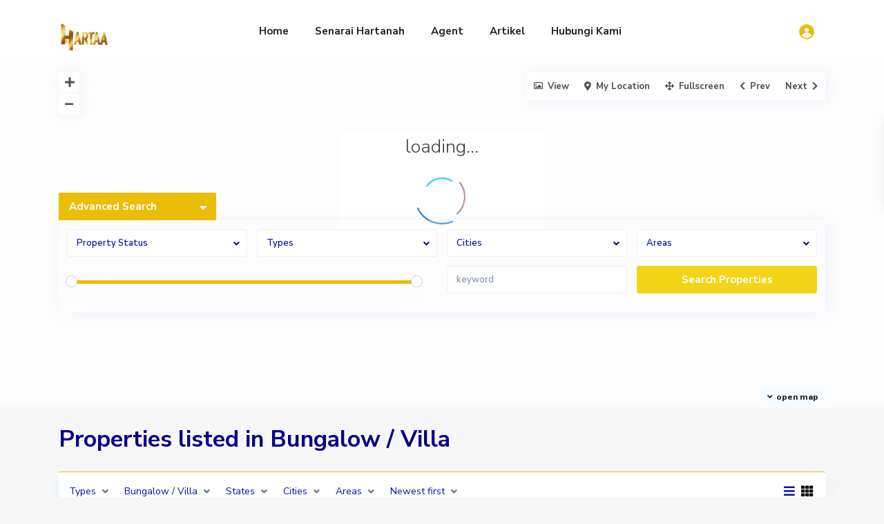

--- FILE ---
content_type: text/html; charset=UTF-8
request_url: https://hartaa.com/listings/bungalow-villa/
body_size: 392505
content:
<!DOCTYPE html>
<html dir="ltr" lang="en-US" prefix="og: https://ogp.me/ns#">
<head>
<meta charset="UTF-8" />
<meta name="viewport" content="width=device-width, initial-scale=1,user-scalable=no">
<link rel="pingback" href="https://hartaa.com/xmlrpc.php" />
<meta name="google-signin-client_id" content="13759604714-0t7p0dh546nvkefuvt58ojmj6dcr82ld.apps.googleusercontent.com">
<meta name="google-signin-scope" content="https://www.googleapis.com/auth/analytics.readonly">
<title>Bungalow / Villa – Hartaa</title>
	<style>img:is([sizes="auto" i], [sizes^="auto," i]) { contain-intrinsic-size: 3000px 1500px }</style>
	
		<!-- All in One SEO 4.8.5 - aioseo.com -->
	<meta name="description" content="Find listed bungalow villa property with our unique geolocation." />
	<meta name="robots" content="max-image-preview:large" />
	<link rel="canonical" href="https://hartaa.com/listings/bungalow-villa/" />
	<link rel="next" href="https://hartaa.com/listings/bungalow-villa/page/2/" />
	<meta name="generator" content="All in One SEO (AIOSEO) 4.8.5" />
		<script type="application/ld+json" class="aioseo-schema">
			{"@context":"https:\/\/schema.org","@graph":[{"@type":"BreadcrumbList","@id":"https:\/\/hartaa.com\/listings\/bungalow-villa\/#breadcrumblist","itemListElement":[{"@type":"ListItem","@id":"https:\/\/hartaa.com#listItem","position":1,"name":"Home","item":"https:\/\/hartaa.com","nextItem":{"@type":"ListItem","@id":"https:\/\/hartaa.com\/listings\/bungalow-villa\/#listItem","name":"Bungalow \/ Villa"}},{"@type":"ListItem","@id":"https:\/\/hartaa.com\/listings\/bungalow-villa\/#listItem","position":2,"name":"Bungalow \/ Villa","previousItem":{"@type":"ListItem","@id":"https:\/\/hartaa.com#listItem","name":"Home"}}]},{"@type":"CollectionPage","@id":"https:\/\/hartaa.com\/listings\/bungalow-villa\/#collectionpage","url":"https:\/\/hartaa.com\/listings\/bungalow-villa\/","name":"Bungalow \/ Villa \u2013 Hartaa","description":"Find listed bungalow villa property with our unique geolocation.","inLanguage":"en-US","isPartOf":{"@id":"https:\/\/hartaa.com\/#website"},"breadcrumb":{"@id":"https:\/\/hartaa.com\/listings\/bungalow-villa\/#breadcrumblist"}},{"@type":"Organization","@id":"https:\/\/hartaa.com\/#organization","name":"Hartanah Idaman Anda","description":"Senarai Hartanah di Negeri Sembilan, Selangor, Kuala Lumpur dan Melaka dari agent hartanah berdaftar.","url":"https:\/\/hartaa.com\/","email":"admin@hartaa.com","telephone":"+60132363241","logo":{"@type":"ImageObject","url":"https:\/\/hartaa.com\/wp-content\/uploads\/2024\/05\/profile-hartaa-1-e1716894825263.jpeg","@id":"https:\/\/hartaa.com\/listings\/bungalow-villa\/#organizationLogo","width":933,"height":952},"image":{"@id":"https:\/\/hartaa.com\/listings\/bungalow-villa\/#organizationLogo"},"sameAs":["https:\/\/www.facebook.com\/SemuaHartaa","https:\/\/tiktok.com\/@shima.hasim","https:\/\/www.youtube.com\/@HartaaListing"]},{"@type":"WebSite","@id":"https:\/\/hartaa.com\/#website","url":"https:\/\/hartaa.com\/","name":"Hartaa","alternateName":"Hartaa","description":"Hartanah Negeri Sembilan Selangor Melaka","inLanguage":"en-US","publisher":{"@id":"https:\/\/hartaa.com\/#organization"}}]}
		</script>
		<!-- All in One SEO -->

<link rel='dns-prefetch' href='//www.google.com' />
<link rel='dns-prefetch' href='//maps-api-ssl.google.com' />
<link rel='dns-prefetch' href='//www.googletagmanager.com' />
<link rel='dns-prefetch' href='//fonts.googleapis.com' />
<link rel="alternate" type="application/rss+xml" title="Hartaa &raquo; Feed" href="https://hartaa.com/feed/" />
<link rel="alternate" type="application/rss+xml" title="Hartaa &raquo; Comments Feed" href="https://hartaa.com/comments/feed/" />
<link rel="alternate" type="application/rss+xml" title="Hartaa &raquo; Bungalow / Villa Categories Feed" href="https://hartaa.com/listings/bungalow-villa/feed/" />
<script type="text/javascript">
/* <![CDATA[ */
window._wpemojiSettings = {"baseUrl":"https:\/\/s.w.org\/images\/core\/emoji\/16.0.1\/72x72\/","ext":".png","svgUrl":"https:\/\/s.w.org\/images\/core\/emoji\/16.0.1\/svg\/","svgExt":".svg","source":{"concatemoji":"https:\/\/hartaa.com\/wp-includes\/js\/wp-emoji-release.min.js?ver=6.8.3"}};
/*! This file is auto-generated */
!function(s,n){var o,i,e;function c(e){try{var t={supportTests:e,timestamp:(new Date).valueOf()};sessionStorage.setItem(o,JSON.stringify(t))}catch(e){}}function p(e,t,n){e.clearRect(0,0,e.canvas.width,e.canvas.height),e.fillText(t,0,0);var t=new Uint32Array(e.getImageData(0,0,e.canvas.width,e.canvas.height).data),a=(e.clearRect(0,0,e.canvas.width,e.canvas.height),e.fillText(n,0,0),new Uint32Array(e.getImageData(0,0,e.canvas.width,e.canvas.height).data));return t.every(function(e,t){return e===a[t]})}function u(e,t){e.clearRect(0,0,e.canvas.width,e.canvas.height),e.fillText(t,0,0);for(var n=e.getImageData(16,16,1,1),a=0;a<n.data.length;a++)if(0!==n.data[a])return!1;return!0}function f(e,t,n,a){switch(t){case"flag":return n(e,"\ud83c\udff3\ufe0f\u200d\u26a7\ufe0f","\ud83c\udff3\ufe0f\u200b\u26a7\ufe0f")?!1:!n(e,"\ud83c\udde8\ud83c\uddf6","\ud83c\udde8\u200b\ud83c\uddf6")&&!n(e,"\ud83c\udff4\udb40\udc67\udb40\udc62\udb40\udc65\udb40\udc6e\udb40\udc67\udb40\udc7f","\ud83c\udff4\u200b\udb40\udc67\u200b\udb40\udc62\u200b\udb40\udc65\u200b\udb40\udc6e\u200b\udb40\udc67\u200b\udb40\udc7f");case"emoji":return!a(e,"\ud83e\udedf")}return!1}function g(e,t,n,a){var r="undefined"!=typeof WorkerGlobalScope&&self instanceof WorkerGlobalScope?new OffscreenCanvas(300,150):s.createElement("canvas"),o=r.getContext("2d",{willReadFrequently:!0}),i=(o.textBaseline="top",o.font="600 32px Arial",{});return e.forEach(function(e){i[e]=t(o,e,n,a)}),i}function t(e){var t=s.createElement("script");t.src=e,t.defer=!0,s.head.appendChild(t)}"undefined"!=typeof Promise&&(o="wpEmojiSettingsSupports",i=["flag","emoji"],n.supports={everything:!0,everythingExceptFlag:!0},e=new Promise(function(e){s.addEventListener("DOMContentLoaded",e,{once:!0})}),new Promise(function(t){var n=function(){try{var e=JSON.parse(sessionStorage.getItem(o));if("object"==typeof e&&"number"==typeof e.timestamp&&(new Date).valueOf()<e.timestamp+604800&&"object"==typeof e.supportTests)return e.supportTests}catch(e){}return null}();if(!n){if("undefined"!=typeof Worker&&"undefined"!=typeof OffscreenCanvas&&"undefined"!=typeof URL&&URL.createObjectURL&&"undefined"!=typeof Blob)try{var e="postMessage("+g.toString()+"("+[JSON.stringify(i),f.toString(),p.toString(),u.toString()].join(",")+"));",a=new Blob([e],{type:"text/javascript"}),r=new Worker(URL.createObjectURL(a),{name:"wpTestEmojiSupports"});return void(r.onmessage=function(e){c(n=e.data),r.terminate(),t(n)})}catch(e){}c(n=g(i,f,p,u))}t(n)}).then(function(e){for(var t in e)n.supports[t]=e[t],n.supports.everything=n.supports.everything&&n.supports[t],"flag"!==t&&(n.supports.everythingExceptFlag=n.supports.everythingExceptFlag&&n.supports[t]);n.supports.everythingExceptFlag=n.supports.everythingExceptFlag&&!n.supports.flag,n.DOMReady=!1,n.readyCallback=function(){n.DOMReady=!0}}).then(function(){return e}).then(function(){var e;n.supports.everything||(n.readyCallback(),(e=n.source||{}).concatemoji?t(e.concatemoji):e.wpemoji&&e.twemoji&&(t(e.twemoji),t(e.wpemoji)))}))}((window,document),window._wpemojiSettings);
/* ]]> */
</script>
<link rel='stylesheet' id='anwp-pg-styles-css' href='https://hartaa.com/wp-content/plugins/anwp-post-grid-for-elementor/public/css/styles.min.css?ver=1.3.0' type='text/css' media='all' />
<style id='wp-emoji-styles-inline-css' type='text/css'>

	img.wp-smiley, img.emoji {
		display: inline !important;
		border: none !important;
		box-shadow: none !important;
		height: 1em !important;
		width: 1em !important;
		margin: 0 0.07em !important;
		vertical-align: -0.1em !important;
		background: none !important;
		padding: 0 !important;
	}
</style>
<link rel='stylesheet' id='wp-block-library-css' href='https://hartaa.com/wp-includes/css/dist/block-library/style.min.css?ver=6.8.3' type='text/css' media='all' />
<style id='classic-theme-styles-inline-css' type='text/css'>
/*! This file is auto-generated */
.wp-block-button__link{color:#fff;background-color:#32373c;border-radius:9999px;box-shadow:none;text-decoration:none;padding:calc(.667em + 2px) calc(1.333em + 2px);font-size:1.125em}.wp-block-file__button{background:#32373c;color:#fff;text-decoration:none}
</style>
<style id='global-styles-inline-css' type='text/css'>
:root{--wp--preset--aspect-ratio--square: 1;--wp--preset--aspect-ratio--4-3: 4/3;--wp--preset--aspect-ratio--3-4: 3/4;--wp--preset--aspect-ratio--3-2: 3/2;--wp--preset--aspect-ratio--2-3: 2/3;--wp--preset--aspect-ratio--16-9: 16/9;--wp--preset--aspect-ratio--9-16: 9/16;--wp--preset--color--black: #000000;--wp--preset--color--cyan-bluish-gray: #abb8c3;--wp--preset--color--white: #ffffff;--wp--preset--color--pale-pink: #f78da7;--wp--preset--color--vivid-red: #cf2e2e;--wp--preset--color--luminous-vivid-orange: #ff6900;--wp--preset--color--luminous-vivid-amber: #fcb900;--wp--preset--color--light-green-cyan: #7bdcb5;--wp--preset--color--vivid-green-cyan: #00d084;--wp--preset--color--pale-cyan-blue: #8ed1fc;--wp--preset--color--vivid-cyan-blue: #0693e3;--wp--preset--color--vivid-purple: #9b51e0;--wp--preset--gradient--vivid-cyan-blue-to-vivid-purple: linear-gradient(135deg,rgba(6,147,227,1) 0%,rgb(155,81,224) 100%);--wp--preset--gradient--light-green-cyan-to-vivid-green-cyan: linear-gradient(135deg,rgb(122,220,180) 0%,rgb(0,208,130) 100%);--wp--preset--gradient--luminous-vivid-amber-to-luminous-vivid-orange: linear-gradient(135deg,rgba(252,185,0,1) 0%,rgba(255,105,0,1) 100%);--wp--preset--gradient--luminous-vivid-orange-to-vivid-red: linear-gradient(135deg,rgba(255,105,0,1) 0%,rgb(207,46,46) 100%);--wp--preset--gradient--very-light-gray-to-cyan-bluish-gray: linear-gradient(135deg,rgb(238,238,238) 0%,rgb(169,184,195) 100%);--wp--preset--gradient--cool-to-warm-spectrum: linear-gradient(135deg,rgb(74,234,220) 0%,rgb(151,120,209) 20%,rgb(207,42,186) 40%,rgb(238,44,130) 60%,rgb(251,105,98) 80%,rgb(254,248,76) 100%);--wp--preset--gradient--blush-light-purple: linear-gradient(135deg,rgb(255,206,236) 0%,rgb(152,150,240) 100%);--wp--preset--gradient--blush-bordeaux: linear-gradient(135deg,rgb(254,205,165) 0%,rgb(254,45,45) 50%,rgb(107,0,62) 100%);--wp--preset--gradient--luminous-dusk: linear-gradient(135deg,rgb(255,203,112) 0%,rgb(199,81,192) 50%,rgb(65,88,208) 100%);--wp--preset--gradient--pale-ocean: linear-gradient(135deg,rgb(255,245,203) 0%,rgb(182,227,212) 50%,rgb(51,167,181) 100%);--wp--preset--gradient--electric-grass: linear-gradient(135deg,rgb(202,248,128) 0%,rgb(113,206,126) 100%);--wp--preset--gradient--midnight: linear-gradient(135deg,rgb(2,3,129) 0%,rgb(40,116,252) 100%);--wp--preset--font-size--small: 13px;--wp--preset--font-size--medium: 20px;--wp--preset--font-size--large: 36px;--wp--preset--font-size--x-large: 42px;--wp--preset--spacing--20: 0.44rem;--wp--preset--spacing--30: 0.67rem;--wp--preset--spacing--40: 1rem;--wp--preset--spacing--50: 1.5rem;--wp--preset--spacing--60: 2.25rem;--wp--preset--spacing--70: 3.38rem;--wp--preset--spacing--80: 5.06rem;--wp--preset--shadow--natural: 6px 6px 9px rgba(0, 0, 0, 0.2);--wp--preset--shadow--deep: 12px 12px 50px rgba(0, 0, 0, 0.4);--wp--preset--shadow--sharp: 6px 6px 0px rgba(0, 0, 0, 0.2);--wp--preset--shadow--outlined: 6px 6px 0px -3px rgba(255, 255, 255, 1), 6px 6px rgba(0, 0, 0, 1);--wp--preset--shadow--crisp: 6px 6px 0px rgba(0, 0, 0, 1);}:where(.is-layout-flex){gap: 0.5em;}:where(.is-layout-grid){gap: 0.5em;}body .is-layout-flex{display: flex;}.is-layout-flex{flex-wrap: wrap;align-items: center;}.is-layout-flex > :is(*, div){margin: 0;}body .is-layout-grid{display: grid;}.is-layout-grid > :is(*, div){margin: 0;}:where(.wp-block-columns.is-layout-flex){gap: 2em;}:where(.wp-block-columns.is-layout-grid){gap: 2em;}:where(.wp-block-post-template.is-layout-flex){gap: 1.25em;}:where(.wp-block-post-template.is-layout-grid){gap: 1.25em;}.has-black-color{color: var(--wp--preset--color--black) !important;}.has-cyan-bluish-gray-color{color: var(--wp--preset--color--cyan-bluish-gray) !important;}.has-white-color{color: var(--wp--preset--color--white) !important;}.has-pale-pink-color{color: var(--wp--preset--color--pale-pink) !important;}.has-vivid-red-color{color: var(--wp--preset--color--vivid-red) !important;}.has-luminous-vivid-orange-color{color: var(--wp--preset--color--luminous-vivid-orange) !important;}.has-luminous-vivid-amber-color{color: var(--wp--preset--color--luminous-vivid-amber) !important;}.has-light-green-cyan-color{color: var(--wp--preset--color--light-green-cyan) !important;}.has-vivid-green-cyan-color{color: var(--wp--preset--color--vivid-green-cyan) !important;}.has-pale-cyan-blue-color{color: var(--wp--preset--color--pale-cyan-blue) !important;}.has-vivid-cyan-blue-color{color: var(--wp--preset--color--vivid-cyan-blue) !important;}.has-vivid-purple-color{color: var(--wp--preset--color--vivid-purple) !important;}.has-black-background-color{background-color: var(--wp--preset--color--black) !important;}.has-cyan-bluish-gray-background-color{background-color: var(--wp--preset--color--cyan-bluish-gray) !important;}.has-white-background-color{background-color: var(--wp--preset--color--white) !important;}.has-pale-pink-background-color{background-color: var(--wp--preset--color--pale-pink) !important;}.has-vivid-red-background-color{background-color: var(--wp--preset--color--vivid-red) !important;}.has-luminous-vivid-orange-background-color{background-color: var(--wp--preset--color--luminous-vivid-orange) !important;}.has-luminous-vivid-amber-background-color{background-color: var(--wp--preset--color--luminous-vivid-amber) !important;}.has-light-green-cyan-background-color{background-color: var(--wp--preset--color--light-green-cyan) !important;}.has-vivid-green-cyan-background-color{background-color: var(--wp--preset--color--vivid-green-cyan) !important;}.has-pale-cyan-blue-background-color{background-color: var(--wp--preset--color--pale-cyan-blue) !important;}.has-vivid-cyan-blue-background-color{background-color: var(--wp--preset--color--vivid-cyan-blue) !important;}.has-vivid-purple-background-color{background-color: var(--wp--preset--color--vivid-purple) !important;}.has-black-border-color{border-color: var(--wp--preset--color--black) !important;}.has-cyan-bluish-gray-border-color{border-color: var(--wp--preset--color--cyan-bluish-gray) !important;}.has-white-border-color{border-color: var(--wp--preset--color--white) !important;}.has-pale-pink-border-color{border-color: var(--wp--preset--color--pale-pink) !important;}.has-vivid-red-border-color{border-color: var(--wp--preset--color--vivid-red) !important;}.has-luminous-vivid-orange-border-color{border-color: var(--wp--preset--color--luminous-vivid-orange) !important;}.has-luminous-vivid-amber-border-color{border-color: var(--wp--preset--color--luminous-vivid-amber) !important;}.has-light-green-cyan-border-color{border-color: var(--wp--preset--color--light-green-cyan) !important;}.has-vivid-green-cyan-border-color{border-color: var(--wp--preset--color--vivid-green-cyan) !important;}.has-pale-cyan-blue-border-color{border-color: var(--wp--preset--color--pale-cyan-blue) !important;}.has-vivid-cyan-blue-border-color{border-color: var(--wp--preset--color--vivid-cyan-blue) !important;}.has-vivid-purple-border-color{border-color: var(--wp--preset--color--vivid-purple) !important;}.has-vivid-cyan-blue-to-vivid-purple-gradient-background{background: var(--wp--preset--gradient--vivid-cyan-blue-to-vivid-purple) !important;}.has-light-green-cyan-to-vivid-green-cyan-gradient-background{background: var(--wp--preset--gradient--light-green-cyan-to-vivid-green-cyan) !important;}.has-luminous-vivid-amber-to-luminous-vivid-orange-gradient-background{background: var(--wp--preset--gradient--luminous-vivid-amber-to-luminous-vivid-orange) !important;}.has-luminous-vivid-orange-to-vivid-red-gradient-background{background: var(--wp--preset--gradient--luminous-vivid-orange-to-vivid-red) !important;}.has-very-light-gray-to-cyan-bluish-gray-gradient-background{background: var(--wp--preset--gradient--very-light-gray-to-cyan-bluish-gray) !important;}.has-cool-to-warm-spectrum-gradient-background{background: var(--wp--preset--gradient--cool-to-warm-spectrum) !important;}.has-blush-light-purple-gradient-background{background: var(--wp--preset--gradient--blush-light-purple) !important;}.has-blush-bordeaux-gradient-background{background: var(--wp--preset--gradient--blush-bordeaux) !important;}.has-luminous-dusk-gradient-background{background: var(--wp--preset--gradient--luminous-dusk) !important;}.has-pale-ocean-gradient-background{background: var(--wp--preset--gradient--pale-ocean) !important;}.has-electric-grass-gradient-background{background: var(--wp--preset--gradient--electric-grass) !important;}.has-midnight-gradient-background{background: var(--wp--preset--gradient--midnight) !important;}.has-small-font-size{font-size: var(--wp--preset--font-size--small) !important;}.has-medium-font-size{font-size: var(--wp--preset--font-size--medium) !important;}.has-large-font-size{font-size: var(--wp--preset--font-size--large) !important;}.has-x-large-font-size{font-size: var(--wp--preset--font-size--x-large) !important;}
:where(.wp-block-post-template.is-layout-flex){gap: 1.25em;}:where(.wp-block-post-template.is-layout-grid){gap: 1.25em;}
:where(.wp-block-columns.is-layout-flex){gap: 2em;}:where(.wp-block-columns.is-layout-grid){gap: 2em;}
:root :where(.wp-block-pullquote){font-size: 1.5em;line-height: 1.6;}
</style>
<link rel='stylesheet' id='eef-frontend-style-css' href='https://hartaa.com/wp-content/plugins/extensions-for-elementor-form/assets/style.css?ver=2.2' type='text/css' media='all' />
<link rel='stylesheet' id='bootstrap.min-css' href='https://hartaa.com/wp-content/themes/wpresidence/css/bootstrap.min.css?ver=4.5.0' type='text/css' media='all' />
<link rel='stylesheet' id='bootstrap-theme.min-css' href='https://hartaa.com/wp-content/themes/wpresidence/css/bootstrap-theme.min.css?ver=4.5.0' type='text/css' media='all' />
<link rel='stylesheet' id='wpestate_style-css' href='https://hartaa.com/wp-content/themes/wpresidence/style.css?ver=4.5.0' type='text/css' media='all' />
<style id='wpestate_style-inline-css' type='text/css'>

        body::after{
            position:absolute;
            width:0;
            height:0;
            overflow:hidden;
            z-index:-1; // hide images
            content:url(https://hartaa.com/wp-content/uploads/2024/05/profile-hartaa-1-e1716894825263.jpeg);   // load images
            }
        }
</style>
<link rel='stylesheet' id='wpestate_media-css' href='https://hartaa.com/wp-content/themes/wpresidence/css/my_media.css?ver=4.5.0' type='text/css' media='all' />
<link rel='stylesheet' id='wpestate-nunito-css' href='https://fonts.googleapis.com/css?family=Nunito+Sans%3A300%2C400%2C600%2C700%2C800%2C900&#038;subset=latin%2Clatin-ext&#038;ver=6.8.3' type='text/css' media='all' />
<link rel='stylesheet' id='font-awesome-5.min-css' href='https://hartaa.com/wp-content/themes/wpresidence/css/fontawesome/css/all.css?ver=6.8.3' type='text/css' media='all' />
<link rel='stylesheet' id='fontello-css' href='https://hartaa.com/wp-content/themes/wpresidence/css/fontello.min.css?ver=6.8.3' type='text/css' media='all' />
<link rel='stylesheet' id='jquery.ui.theme-css' href='https://hartaa.com/wp-content/themes/wpresidence/css/jquery-ui.min.css?ver=6.8.3' type='text/css' media='all' />
<script type="text/javascript" src="https://hartaa.com/wp-includes/js/jquery/jquery.min.js?ver=3.7.1" id="jquery-core-js"></script>
<script type="text/javascript" src="https://hartaa.com/wp-includes/js/jquery/jquery-migrate.min.js?ver=3.4.1" id="jquery-migrate-js"></script>
<script type="text/javascript" id="tt4b_ajax_script-js-extra">
/* <![CDATA[ */
var tt4b_script_vars = {"pixel_code":"D2OS2OBC77UCD9812FPG","currency":"","country":"MY","advanced_matching":"1"};
/* ]]> */
</script>
<script type="text/javascript" src="https://hartaa.com/wp-content/plugins/tiktok-for-business/admin/js/ajaxSnippet.js?ver=v1" id="tt4b_ajax_script-js"></script>
<script type="text/javascript" id="ulwm-no-right-click-js-extra">
/* <![CDATA[ */
var ulwmNRCargs = {"rightclick":"Y","draganddrop":"Y"};
/* ]]> */
</script>
<script type="text/javascript" src="https://hartaa.com/wp-content/plugins/ultimate-watermark/assets/js/no-right-click.js?ver=1.0.11" id="ulwm-no-right-click-js"></script>
<script type="text/javascript" src="https://hartaa.com/wp-content/plugins/extensions-for-elementor-form/assets/frontend-scripts.js?ver=2.2" id="eef-frontend-script-js"></script>
<script type="text/javascript" src="https://hartaa.com/wp-content/themes/wpresidence/js/modernizr.custom.62456.js?ver=4.5.0" id="modernizr.custom.62456-js"></script>

<!-- Google tag (gtag.js) snippet added by Site Kit -->
<!-- Google Analytics snippet added by Site Kit -->
<script type="text/javascript" src="https://www.googletagmanager.com/gtag/js?id=GT-M69MLSV" id="google_gtagjs-js" async></script>
<script type="text/javascript" id="google_gtagjs-js-after">
/* <![CDATA[ */
window.dataLayer = window.dataLayer || [];function gtag(){dataLayer.push(arguments);}
gtag("set","linker",{"domains":["hartaa.com"]});
gtag("js", new Date());
gtag("set", "developer_id.dZTNiMT", true);
gtag("config", "GT-M69MLSV");
 window._googlesitekit = window._googlesitekit || {}; window._googlesitekit.throttledEvents = []; window._googlesitekit.gtagEvent = (name, data) => { var key = JSON.stringify( { name, data } ); if ( !! window._googlesitekit.throttledEvents[ key ] ) { return; } window._googlesitekit.throttledEvents[ key ] = true; setTimeout( () => { delete window._googlesitekit.throttledEvents[ key ]; }, 5 ); gtag( "event", name, { ...data, event_source: "site-kit" } ); }; 
/* ]]> */
</script>
<link rel="https://api.w.org/" href="https://hartaa.com/wp-json/" /><link rel="alternate" title="JSON" type="application/json" href="https://hartaa.com/wp-json/wp/v2/property_category/85" /><link rel="EditURI" type="application/rsd+xml" title="RSD" href="https://hartaa.com/xmlrpc.php?rsd" />
<meta name="generator" content="WordPress 6.8.3" />
<meta name="generator" content="Site Kit by Google 1.170.0" /><meta name="facebook-domain-verification" content="4d55i89tjjdaqs5klm5r4ty3thnzp1" /><!-- TikTok Pixel Code Start -->
<script>
!function (w, d, t) {
  w.TiktokAnalyticsObject=t;var ttq=w[t]=w[t]||[];ttq.methods=["page","track","identify","instances","debug","on","off","once","ready","alias","group","enableCookie","disableCookie","holdConsent","revokeConsent","grantConsent"],ttq.setAndDefer=function(t,e){t[e]=function(){t.push([e].concat(Array.prototype.slice.call(arguments,0)))}};for(var i=0;i<ttq.methods.length;i++)ttq.setAndDefer(ttq,ttq.methods[i]);ttq.instance=function(t){for(
var e=ttq._i[t]||[],n=0;n<ttq.methods.length;n++)ttq.setAndDefer(e,ttq.methods[n]);return e},ttq.load=function(e,n){var r="https://analytics.tiktok.com/i18n/pixel/events.js",o=n&&n.partner;ttq._i=ttq._i||{},ttq._i[e]=[],ttq._i[e]._u=r,ttq._t=ttq._t||{},ttq._t[e]=+new Date,ttq._o=ttq._o||{},ttq._o[e]=n||{};n=document.createElement("script")
;n.type="text/javascript",n.async=!0,n.src=r+"?sdkid="+e+"&lib="+t;e=document.getElementsByTagName("script")[0];e.parentNode.insertBefore(n,e)};


  ttq.load('D2OS2OBC77UCD9812FPG');
  ttq.page();
}(window, document, 'ttq');
</script>
<!-- TikTok Pixel Code End --><meta name="description" content="Find listed bungalow villa property with our unique geolocation.
" ><style type='text/css'>.control_tax_sh:hover,.mobile_agent_area_wrapper .agent_detail i,.places_type_2_listings_no,.search_wr_6.with_search_form_float .adv_search_tab_item.active:before,.payment-container .perpack,.return_woo_button,.user_loged .wpestream_cart_counter_header,.woocommerce #respond input#submit,.woocommerce a.button,.woocommerce button.button,.woocommerce input.button,.contact_close_button,#send_direct_bill,.carousel-indicators .active,.featured_property_type1 .featured_prop_price,.theme_slider_wrapper.theme_slider_2 .theme-slider-price,.submit_listing,.wpresidence_button.agency_contact_but,.developer_contact_button.wpresidence_button,.advanced_search_sidebar .filter_menu li:hover,.term_bar_item:hover:after,.term_bar_item.active_term:after,.schedule_meeting,.agent_unit_button:hover,.acc_google_maps,.unit_type3_details,#compare_close_modal,#compare_close,.adv_handler,.agency_taxonomy a:hover,.share_unit,.wpresidence_button.agency_contact_but,.developer_contact_button.wpresidence_button,.property_listing.property_unit_type1 .featured_div,.featured_property_type2 .featured_prop_price,.unread_mess,.woocommerce #respond input#submit.alt,.woocommerce a.button.alt,.woocommerce button.button.alt,.woocommerce input.button.alt,.slider-property-status,.wpestate_term_list span,.term_bar_item.active_term,.term_bar_item.active_term:hover,.wpestate_search_tab_align_center .adv_search_tab_item.active:before,.adv_search_tab_item.active,.wpestate_theme_slider_contact_agent,.carousel-control-theme-prev,.carousel-control-theme-next,.wpestream_cart_counter_header_mobile,.wpestream_cart_counter_header,.filter_menu li:hover,.wp-block-search .wp-block-search__button,.arrow_class_sideways button.slick-prev.slick-arrow:hover, .arrow_class_sideways button.slick-next.slick-arrow:hover,.slider_container button:hover{background-color: #eabd09;}.action_tag_wrapper,.ribbon-inside{background-color: #eabd09d9;}.header_transparent .customnav .header_phone svg, .header_transparent .customnav .submit_action svg,.customnav.header_type5 .submit_action svg,.submit_action svg,.header_transparent .customnav .submit_action svg,.agent_sidebar_mobile svg, .header_phone svg,.listing_detail svg, .property_features_svg_icon{fill: #eabd09;}#tab_prpg li{border-right: 1px solid #eabd09;}.submit_container #aaiu-uploader{border-color: #eabd09!important;}.comment-form #submit:hover,.shortcode_contact_form.sh_form_align_center #btn-cont-submit_sh:hover,.single-content input[type="submit"]:hover,.agent_contanct_form input[type="submit"]:hover,.wpresidence_button:hover{border-color: #eabd09;background-color: transparent;}.form-control:focus,.form-control.open {border: 1px solid transparent;}.page-template-front_property_submit #modal_login_wrapper .form-control:focus,.dropdown-menu,.form-control:focus,.form-control.open {box-shadow: inset 0 0px 1px rgb(0 0 0 / 8%), 0 0 8px #eabd0920;-webkit-box-shadow: inset 0 0px 1px rgb(0 0 0 / 8%), 0 0 8px #eabd0920;}.developer_taxonomy a:hover,.wpresidence_button.agency_contact_but,.developer_contact_button.wpresidence_button,.wpresidence_button,.comment-form #submit,.shortcode_contact_form.sh_form_align_center #btn-cont-submit_sh:hover,.menu_user_picture{border-color: #eabd09;}.share_unit:after {content: " ";border-top: 8px solid #eabd09;}blockquote{ border-left: 2px solid #eabd09;}.no_more_list{color:#fff!important;border: 1px solid #eabd09;}.mobile-trigger-user .menu_user_picture{border: 2px solid #eabd09;}.openstreet_price_marker_on_click_parent .wpestate_marker:before, .wpestate_marker.openstreet_price_marker_on_click:before,.wpestate_marker.openstreet_price_marker:hover:before,.hover_z_pin:before{border-top: 6px solid #eabd09!important;}form.woocommerce-checkout{border-top: 3px solid #eabd09;}.woocommerce-error,.woocommerce-info,.woocommerce-message {border-top-color: #eabd09;}.openstreet_price_marker_on_click_parent .wpestate_marker, .wpestate_marker.openstreet_price_marker_on_click,.wpestate_marker.openstreet_price_marker:hover,.hover_z_pin,.pagination > .active > a,.pagination > .active > span,.pagination > .active > a:hover,.pagination > .active > span:hover,.pagination > .active > a:focus,.pagination > .active > span:focus,.developer_taxonomy a:hover,.lighbox-image-close-floor,.lighbox-image-close,.results_header,.ll-skin-melon td .ui-state-active,.ll-skin-melon td .ui-state-hover,#adv-search-header-3,#tab_prpg>ul,.wpcf7-form input[type="submit"],.adv_results_wrapper #advanced_submit_2,.wpb_btn-info,#slider_enable_map:hover,#slider_enable_street:hover,#slider_enable_slider:hover,#colophon .social_sidebar_internal a:hover,#primary .social_sidebar_internal a:hover,.ui-widget-header,.slider_control_left,.slider_control_right,#slider_enable_slider.slideron,#slider_enable_street.slideron,#slider_enable_map.slideron,#primary .social_sidebar_internal a:hover,#adv-search-header-mobile,#adv-search-header-1,.featured_second_line,.wpb_btn-info,.ui-menu .ui-state-focus{background-color: #eabd09!important;}.single-content input[type="submit"],.agent_contanct_form input[type="submit"],.comment-form #submit,.wpresidence_button{background-color: #eabd09;}.ui-state-active, .ui-widget-content .ui-state-active,.tax_active{background-image: none!important;background: #eabd09!important;}.agent_unit_button:hover{background-image: linear-gradient(to right, #eabd09 50%, #fff 50%);}.agent_unit_button:hover{background-image: -webkit-gradient(linear, left top, right top, color-stop(50%, #eabd09 ), color-stop(50%, #fff));}.agent_unit_button:hover{color:#ffffff!important;}.wpresidence_button,.comment-form #submit{background-image:linear-gradient(to right, transparent 50%, #eabd09 50%);}.wpresidence_button,.comment-form #submit{background-image: -webkit-gradient(linear, left top, right top, color-stop(50%, transparent), color-stop(50%,#eabd09 ));}.wpresidence_button_inverse {color: #eabd09;background-color: #ffffff;background-image: -webkit-gradient(linear, left top, right top, color-stop(50%, #eabd09), color-stop(50%, #ffffff));background-image: linear-gradient(to right, #eabd09 50%, #ffffff 50%);}.wpresidence_button.wpresidence_button_inverse:hover{color:#ffffff!important;}.propery_price4_grid .price_label,.property_address_type1_wrapper .fas,.listing_detail svg,.property_features_svg_icon,#google_developer_location:hover,.newsletter_input:hover,.property_listing.property_unit_type2 .featured_div:before,.form-control.open .sidebar_filter_menu,#advanced_submit_shorcode:hover,.acc_google_maps:hover,.wpresidence_button:hover,.slider_control_right:hover,.slider_control_left:hover,.comment-form #submit:hover,.wpb_btn-info:hover,.submit_action:hover,.unit_type3_details:hover,.directory_slider #property_size,.directory_slider #property_lot_size,.directory_slider #property_rooms,.directory_slider #property_bedrooms,.directory_slider #property_bathrooms,.header_5_widget_icon,input[type="checkbox"]:checked:before,.testimonial-slider-container .slick-prev.slick-arrow:hover, .testimonial-slider-container .slick-next.slick-arrow:hover,.testimonial-slider-container .slick-dots li.slick-active button:before,.slider_container .slick-dots li button::before,.slider_container .slick-dots li.slick-active button:before,.single-content p a:hover,.agent_unit_social a:hover,.featured_prop_price .price_label,.featured_prop_price .price_label_before,.compare_item_head .property_price,#grid_view:hover,#list_view:hover,#primary a:hover,.front_plan_row:hover,.adv_extended_options_text,.slider-content h3 a:hover,.agent_unit_social_single a:hover ,.adv_extended_options_text:hover ,.breadcrumb a:hover , .property-panel h4:hover,.featured_article:hover .featured_article_right,#contactinfobox,.featured_property:hover h2 a,.blog_unit:hover h3 a,.blog_unit_meta .read_more:hover,.blog_unit_meta a:hover,.agent_unit:hover h4 a,.listing_filter_select.open .filter_menu_trigger,.wpestate_accordion_tab .ui-state-active a,.wpestate_accordion_tab .ui-state-active a:link,.wpestate_accordion_tab .ui-state-active a:visited,.theme-slider-price, .agent_unit:hover h4 a,.meta-info a:hover,.widget_latest_price,#colophon a:hover, #colophon li a:hover,.price_area, .property_listing:hover h4 a,a:hover, a:focus, .top_bar .social_sidebar_internal a:hover,.featured_prop_price,.user_menu,.user_loged i,#access .current-menu-item >a, #access .current-menu-parent>a, #access .current-menu-ancestor>a,.social-wrapper a:hover i,.agency_unit_wrapper .social-wrapper a i:hover,.property_ratings i,.listing-review .property_ratings i,.term_bar_item:hover,.agency_social i:hover,.inforoom_unit_type4 span,.infobath_unit_type4 span,.infosize_unit_type4 span,.propery_price4_grid,.pagination>li>a,.pagination>li>span,.wpestate_estate_property_details_section i.fa-check, #tab_prpg i.fa-check,.property-panel i.fa-check,.single-estate_agent .developer_taxonomy a,.starselected_click, .starselected,.icon-fav-off:hover,.icon-fav-on,.page-template-front_property_submit .navigation_container a.active,.property_listing.property_unit_type3 .icon-fav.icon-fav-on:before,#infobox_title:hover, .info_details a:hover,.company_headline a:hover i,.header_type5 #access .sub-menu .current-menu-item >a,.empty_star:hover:before,.property_listing.property_unit_type4 .compare-action:hover,.property_listing.property_unit_type4 .icon-fav-on,.property_listing.property_unit_type4 .share_list:hover,.property_listing.property_unit_type2 .share_list:hover,.compare-action:hover,.property_listing.property_unit_type2 .compare-action:hover,.propery_price4_grid span,.wpresidence_slider_price,.sections__nav-item,.section_price,.showcoupon, .listing_unit_price_wrapper, .form-control.open .filter_menu_trigger, .blog2v:hover h4 a, .prop_social .share_unit a:hover, .prop_social .share_unit a:hover:after, #add_favorites.isfavorite, #add_favorites.isfavorite i, .pack-price_sh, .property_slider2_wrapper a:hover h2, .agent_contanct_form_sidebar .agent_position, .arrow_class_sideways button.slick-prev.slick-arrow, .arrow_class_sideways button.slick-next.slick-arrow, button.slick-prev.slick-arrow,button.slick-next.slick-arrow, .half_map_controllers_wrapper i{color: #eabd09;}.header_type5 #access .current-menu-item >a,.header_type5 #access .current-menu-parent>a,.header_type5 #access .current-menu-ancestor>a{color: #fff!important;}.social_email:hover,.share_facebook:hover,#print_page:hover, .prop_social a:hover i,.single_property_action:hover,.share_tweet:hover,.agent_unit_button,#amount_wd, #amount,#amount_mobile,#amount_sh,.mobile-trigger-user:hover i, .mobile-trigger:hover i,.mobilemenu-close-user:hover, .mobilemenu-close:hover,.header_type5 #access .sub-menu .current-menu-item >a,.customnav.header_type5 #access .current-menu-ancestor>a,.icon-fav-on,.property_listing.property_unit_type3 .icon-fav.icon-fav-on:before,.property_listing.property_unit_type3 .share_list:hover:before,.property_listing.property_unit_type3 .compare-action:hover:before,.agency_socialpage_wrapper i:hover,.advanced_search_sidebar #amount_wd,.section_price,.sections__nav-item,.icon_selected{color: #eabd09!important;}.featured_article_title{border-top: 3px solid #eabd09!important;}.carousel-indicators .active,.featured_agent_listings.wpresidence_button,.agent_unit_button,.adv_search_tab_item.active,.scrollon,.single-estate_agent .developer_taxonomy a{border: 1px solid #eabd09;}#tab_prpg li{border-right: 1px solid #ffffff;}.testimonial-slider-container .slick-dots li button::before { color: #eabd09;}.testimonial-slider-container .slick-dots li.slick-active button:before {opacity: .75;color: #eabd09 !important;}.submit_listing{border-color: #eabd09;background-image: -webkit-gradient(linear, left top, right top, color-stop(50%, transparent), color-stop(50%, #eabd09));background-image: linear-gradient(to right, transparent 50%, #eabd09 50%);}a.submit_listing:hover {color: #eabd09;border-color: #eabd09;}.info_details .infocur,.info_details .prop_pricex,.propery_price4_grid span,.subunit_price,.featured_property.featured_property_type3 .featured_secondline .featured_prop_price,.featured_property.featured_property_type3 .featured_secondline .featured_prop_price .price_label,.preview_details,.preview_details .infocur,.radius_wrap:after,.unit_details_x:hover,.property_slider2_info_price,.featured_prop_type5 .featured_article_label{color: #039b40;}.unit_details_x:hover{background:transparent;}.developer_taxonomy a,.unit_details_x a,.unit_details_x,.unit_details_x:hover,.adv_search_tab_item{border: 1px solid #039b40;}.wpresidence_button.developer_contact_button:hover,.wpresidence_button.agency_contact_but:hover{ border: 1px solid #039b40!important;}.wpresidence_button.developer_contact_button:hover,.wpresidence_button.agency_contact_but:hover{background-color: #039b40!important;}.unit_details_x a,.unit_details_x{background-image: -webkit-gradient(linear, left top, right top, color-stop(50%, transparent), color-stop(50%, #039b40));background-image: linear-gradient(to right, transparent 50%, #039b40 50%);} .page-template-user_dashboard_add .wpresidence_button:hover{color:white;}.developer_taxonomy a,.agent_card_my_listings,.agency_taxonomy a,.unit_details_x,.col-md-4 > .agent_unit .agent_card_my_listings,.agent_card_my_listings,.menu_label,.adv_search_tab_item,.wpestate_marker.sales{background-color: #039b40;}.wpestate_marker.sales:before {border-top: 6px solid #039b40;}.property_title_label,.featured_div{background-color: #039b40d9;}.header_transparent .customnav #access ul.menu >li>a:hover,.header_transparent #access ul.menu >li>a:hover,.header_transparent .hover_type_3 #access .menu > li:hover>a,.header_transparent .hover_type_4 #access .menu > li:hover>a,.header_transparent .hover_type_6 #access .menu > li:hover>a,.header_transparent .customnav #access .menu > li:hover a{color: #ffffff;}.header_transparent .hover_type_5 #access .menu > li:hover>a {border-bottom: 3px solid #ffffff;}.header_transparent .hover_type_6 #access .menu > li:hover>a {border: 2px solid #ffffff;}.header_transparent .hover_type_2 #access .menu > li:hover>a:before {border-top: 3px solid #ffffff;}.header_transparent .header_phone a:hover,.header_transparent #access ul.menu >li>a:hover,.header_transparent .hover_type_3 #access .menu > li:hover>a,.header_transparent .hover_type_3 #access ul.menu >li>a:hover{color: #ffffff!important;}.header_transparent .submit_action svg:hover{fill: #ffffff;} .alalx223, .header_type3_menu_sidebar .menu > li:hover,.hover_type_3 #access .menu > li:hover>a,.hover_type_4 #access .menu > li:hover>a {background: #53e8cf!important;}#user_menu_open > li > a:hover,#user_menu_open > li > a:focus,.sub-menu li:hover, #access .menu li:hover>a,#access .menu li:hover>a:active,#access .menu li:hover>a:focus{background-color: #57cc14;}.customnav.header_type5 #access .menu .with-megamenu .sub-menu li:hover>a,.customnav.header_type5 #access .menu .with-megamenu .sub-menu li:hover>a:active,.customnav.header_type5 #access .menu .with-megamenu .sub-menu li:hover>a:focus,.header_type5 #access .menu .with-megamenu .sub-menu li:hover>a,.header_type5 #access .menu .sub-menu .with-megamenu li:hover>a:active,.header_type5 #access .menu .sub-menu .with-megamenu li:hover>a:focus,#access .with-megamenu .sub-menu li:hover>a,#access .with-megamenu .sub-menu li:hover>a:active,#access .with-megamenu .sub-menu li:hover>a:focus,.menu_user_tools{color: #57cc14;}.menu_user_picture {border: 1px solid #57cc14;}#access .menu ul li:hover>a,#access .sub-menu li:hover>a,#access .sub-menu li:hover>a:active,#access .sub-menu li:hover>a:focus,.header5_bottom_row_wrapper #access .sub-menu .current-menu-item >a,.customnav.header_type5 #access .menu .sub-menu li:hover>a,.customnav.header_type5 #access .menu .sub-menu li:hover>a:active,.customnav.header_type5 #access .menu .sub-menu li:hover>a:focus,.header_type5 #access .menu .sub-menu li:hover>a,.header_type5 #access .menu .sub-menu li:hover>a:active,.header_type5 #access .menu .sub-menu li:hover>a:focus,#user_menu_open > li > a:hover,#user_menu_open > li > a:focus{color: #ffffff;}#user_menu_open> li > a:hover svg circle,#user_menu_open> li > a:focus svg circle,#user_menu_open> li > a:hover svg path,#user_menu_open> li > a:focus svg path,#user_menu_open a svg:hover{color: #ffffff;stroke:#ffffff;}.header_transparent .customnav #access .sub-menu li:hover>a,.customnav.header_type5 #access .menu .sub-menu li:hover>a{color: #ffffff!important;}#access a,#access ul ul a,#access ul ul li.wpestate_megamenu_col_1,#access ul ul li.wpestate_megamenu_col_2,#access ul ul li.wpestate_megamenu_col_3,#access ul ul li.wpestate_megamenu_col_4,#access ul ul li.wpestate_megamenu_col_5,#access ul ul li.wpestate_megamenu_col_6,#access ul ul li.wpestate_megamenu_col_1 a,#access ul ul li.wpestate_megamenu_col_2 a,#access ul ul li.wpestate_megamenu_col_3 a,#access ul ul li.wpestate_megamenu_col_4 a,#access ul ul li.wpestate_megamenu_col_5 a,#access ul ul li.wpestate_megamenu_col_6 a,#access ul ul li.wpestate_megamenu_col_1 a.menu-item-link,#access ul ul li.wpestate_megamenu_col_2 a.menu-item-link,#access ul ul li.wpestate_megamenu_col_3 a.menu-item-link,#access ul ul li.wpestate_megamenu_col_4 a.menu-item-link,#access ul ul li.wpestate_megamenu_col_5 a.menu-item-link,#access ul ul li.wpestate_megamenu_col_6 a.menu-item-link,.header_type5 #access .sub-menu a{ color:#222222;} #access .with-megamenu .megamenu-title a, #access ul ul li.wpestate_megamenu_col_1 .megamenu-title:hover a, #access ul ul li.wpestate_megamenu_col_2 .megamenu-title:hover a, #access ul ul li.wpestate_megamenu_col_3 .megamenu-title:hover a, #access ul ul li.wpestate_megamenu_col_4 .megamenu-title:hover a, #access ul ul li.wpestate_megamenu_col_5 .megamenu-title:hover a, #access ul ul li.wpestate_megamenu_col_6 .megamenu-title:hover a, #access .current-menu-item >a, #access .current-menu-parent>a, #access .current-menu-ancestor>a{color: #222222;}.header_transparent .customnav #access .sub-menu li a{color: #222222!important;}body,a,label,input[type=text], input[type=password], input[type=email],input[type=url], input[type=number], textarea, .slider-content, .listing-details, .form-control,.adv-search-1 .form-control,#user_menu_open i,#grid_view, #list_view, .listing_details a, .caret::after,.adv_search_slider label,.extended_search_checker label,.slider_radius_wrap, #tab_prpg .tab-pane li, #tab_prpg .tab-pane li:first-of-type,.notice_area, .social-agent-page a, .prop_detailsx, #reg_passmail_topbar,#reg_passmail, .testimonial-text,.wpestate_tabs .ui-widget-content,.wpestate_tour .ui-widget-content, .wpestate_accordion_tab .ui-widget-content,.wpestate_accordion_tab .ui-state-default, .wpestate_accordion_tab .ui-widget-content .ui-state-default,.wpestate_accordion_tab .ui-widget-header .ui-state-default,.filter_menu,.property_listing_details .infosize,.property_listing_details .infobath,.property_listing_details .inforoom,.directory_sidebar label,.agent_detail a,.agent_unit .agent_detail a,.agent_detail,.agent_position{ color: #0812a5;}.caret, .caret_sidebar, .advanced_search_shortcode .caret_filter{ border-top-color:#0812a5;}.pagination > li > a,.pagination > li > span,.single-content p a,.featured_article:hover h2 a,.user_dashboard_listed a,.blog_unit_meta .read_more,.slider-content .read_more,.blog2v .read_more,.breadcrumb .active,.unit_more_x a, .unit_more_x,#login_trigger_modal{color: #0812a5;}.single-content p a,.contact-wrapper p a{color: #0812a5!important;}h1, h2, h3, h4, h5, h6, h1 a, h2 a, h3 a, h4 a, h5 a, h6 a,.featured_property h2 a,.featured_property h2,.blog_unit h3,.blog_unit h3 a,.submit_container_header,.info_details #infobox_title,#tab_prpg.wpestate_elementor_tabs li a,.pack_content,.property_agent_wrapper a,.testimonial-container.type_class_3 .testimonial-author-line,.dashboard_hi_text,.invoice_unit_title,.dashbard_unit_title,.property_dashboard_status,.property_dashboard_types,.featured_prop_type5 h2{color: #060087;}.featured_property_type2 h2 a {color: #fff;}#colophon {background-color: #000000;}#colophon, #colophon a, #colophon li a, #colophon .widget_latest_price {color: #f9f9f9;}#colophon .widget-title-footer{ color: #f2f2f2;}.sub_footer, .subfooter_menu a, .subfooter_menu li a {color: #eabd09!important;}#advanced_submit_2,#advanced_submit_3, .adv-search-1 .wpresidence_button, .adv_handler{background-color:#f2d518;}#advanced_submit_3, .adv-search-1 .wpresidence_button, .adv_handler{border-color:#f2d518;}#advanced_submit_3, .adv-search-1 .wpresidence_button, .adv_handler{background-image:linear-gradient(to right, transparent 50%, #f2d518 50%);}#advanced_submit_3, .adv-search-1 .wpresidence_button, .adv_handler{background-image: -webkit-gradient(linear, left top, right top, color-stop(50%, transparent), color-stop(50%,#f2d518 ));}.form-control.open .filter_menu_trigger{color:#06022d;}.featured_article,.mortgage_calculator_div, .loginwd_sidebar, .advanced_search_sidebar,.advanced_search_shortcode, .testimonial-text, .zillow_widget,.featured_property, .property_listing ,.agent_unit,.blog_unit,property_listing{border-color:#edb809;}.testimonial-text:before{border-right: 10px solid #edb809;}.company_headline,.listing_filters_head,.listing_filters{border-bottom: 1px solid #edb809;}.listing_filters_head, .listing_filters{border-top: 1px solid #edb809;}.with_search_form_float #advanced_submit_2:hover,.with_search_form_float #advanced_submit_3:hover, .with_search_form_float .adv-search-1 .wpresidence_button, .adv_handler:hover,.with_search_form_float .wpresidence_button.advanced_submit_4:hover{color: #fff;}.submit_container #aaiu-uploader:hover,.row_user_dashboard .wpresidence_button:hover,.with_search_form_float #advanced_submit_3:hover, .with_search_form_float .adv-search-1 .wpresidence_button:hover,.with_search_form_float .wpresidence_button.advanced_submit_4:hover{background-color: #000000!important;border-color: #000000!important;}.wpestate_dashboard_content_wrapper .wpresidence_button:hover{background-color: #000000!important;}.woo_pay_submit:hover, .woo_pay:hover,.wpestate_crm_lead_actions .btn-group>.btn:active, .wpestate_crm_lead_actions .btn-group>.btn:focus, .wpestate_crm_lead_actions .btn-group>.btn:hover,.wpestate_crm_lead_actions .btn-default:focus, .wpestate_crm_lead_actions .btn-default:hover,.wpresidence_button.mess_send_reply_button:hover,.wpresidence_button.mess_send_reply_button2:hover,#floor_submit:hover,#register_agent:hover,#update_profile_agency:hover,#update_profile_developer:hover,.wpresidence_success:hover,#update_profile:hover,#search_form_submit_1:hover,.view_public_profile:hover,#google_developer_location:hover,.wpresidence_button.add_custom_parameter:hover,.wpresidence_button.remove_parameter_button:hover,.wpresidence_button.view_public_profile:hover,.property_dashboard_action .btn-default:hover,.property_dashboard_action .btn-group.open .dropdown-toggle.active,.property_dashboard_action .btn-group.open .dropdown-toggle:focus,.property_dashboard_action .btn-group.open .dropdown-toggle:hover,.property_dashboard_action .btn-group.open .dropdown-toggle:active,.property_dashboard_action .btn-group.open .dropdown-toggle,.carousel-control-theme-prev:hover,.carousel-control-theme-next:hover,.wpestate_theme_slider_contact_agent:hover,.slider_container button:hover,.page-template-user_dashboard_add .wpresidence_button:hover,#change_pass:hover,#register_agent:hover,#update_profile_agency:hover,#update_profile_developer:hover,.wpresidence_success:hover,#update_profile:hover,#search_form_submit_1:hover,.view_public_profile:hover,#google_developer_location:hover,#delete_profile:hover,#aaiu-uploader:hover,.wpresidence_button.add_custom_parameter:hover,.wpresidence_button.remove_parameter_button:hover,.wpresidence_button.view_public_profile:hover,#advanced_submit_2:hover{background-color: #000000;}.wpestate_dashboard_content_wrapper .wpresidence_button:hover,.wpresidence_button.mess_send_reply_button:hover,.wpresidence_button.mess_send_reply_button2:hover,#floor_submit:hover,#register_agent:hover,#update_profile_agency:hover,#update_profile_developer:hover,.wpresidence_success:hover,#update_profile:hover,#search_form_submit_1:hover,.view_public_profile:hover,#google_developer_location:hover,#delete_profile:hover,#aaiu-uploader:hover,.wpresidence_button.add_custom_parameter:hover,.wpresidence_button.remove_parameter_button:hover,.wpresidence_button.view_public_profile:hover,.property_dashboard_action .btn-default:hover,.property_dashboard_action .btn-group.open .dropdown-toggle.active,.property_dashboard_action .btn-group.open .dropdown-toggle:focus,.property_dashboard_action .btn-group.open .dropdown-toggle:hover,.property_dashboard_action .btn-group.open .dropdown-toggle:active,.property_dashboard_action .btn-group.open .dropdown-toggle{border-color: #000000;}.acc_google_maps:hover,.schedule_meeting:hover,.twitter_wrapper,.slider_control_right:hover,.slider_control_left:hover,.wpb_btn-info:hover,.unit_type3_details:hover{background-color: #000000!important;}.wpestate_crm_lead_actions .btn-group>.btn:active, .wpestate_crm_lead_actions .btn-group>.btn:focus, .wpestate_crm_lead_actions .btn-group>.btn:hover,.wpestate_crm_lead_actions .btn-default:focus, .wpestate_crm_lead_actions .btn-default:hover,.header5_bottom_row_wrapper .submit_listing:hover {border: 2px solid #000000!important;}.no_more_list:hover{background-color: #fff!important;border: 1px solid #000000;color:#000000!important;}.icon_selected,.featured_prop_label{color: #000000!important;}.page-template-user_dashboard_add .wpresidence_button:hover,#change_pass:hover,#register_agent:hover,#update_profile_agency:hover,#update_profile_developer:hover,.wpresidence_success:hover,#update_profile:hover,#search_form_submit_1:hover,.view_public_profile:hover,#google_developer_location:hover,#delete_profile:hover,.wpresidence_button.add_custom_parameter:hover,.wpresidence_button.remove_parameter_button:hover,.wpresidence_button.view_public_profile:hover{border: 1px solid #000000;}.header_transparent a.submit_listing:hover{border-color: #000000;background-image: -webkit-gradient(linear, left top, right top, color-stop(50%, #000000), color-stop(50%, #eabd09));background-image: linear-gradient(to right, #000000 50%, #eabd09 50%);}.user_dashboard_links a,.dashboard_username{color: #000000;}.ui-autocomplete .ui-menu-item .ui-state-focus, .ui-menu .ui-state-focus {color: #000000!important;}.user_dashboard_links a svg path,.user_dashboard_links a svg circle{stroke: #000000;}#open_packages:hover .fa,.secondary_menu_sidebar a.secondary_select, #open_packages:hover{color:#edc00e}.user_dashboard_links .user_tab_active{background-color: #edc00e;}.package_selected { border: 1px solid #d1c00e2e;}.package_selected .buypackage { background-color: #d1c00e;}#open_packages:hover .fa,#open_packages:hover,.buypackage input[type="checkbox"]:checked:before,input[type="checkbox"]:checked:before { color: #d1c00e;}.pagination > .active > a,.pagination > .active > span,.pagination > .active > a:hover,.pagination > .active > span:hover,.pagination > .active > a:focus,.pagination > .active > span:focus,.property_dashboard_action .btn-default:focus,.print_invoice, .property_dashboard_actions_button,#stripe_cancel,#update_profile, #change_pass,.wpresidence_success,.page-template-user_dashboard_add .wpresidence_button,.page-template-user_dashboard .wpresidence_button,.wpb_btn-success,#register_agent,#update_profile_agency,#update_profile_developer, #update_profile,#delete_profile,.dashboard-margin .wpresidence_button.view_public_profile,#search_form_submit_1,.add_custom_data_cont button.add_custom_parameter,.add_custom_data_cont button.remove_parameter_button,.page-template-user_dashboard_add .wpresidence_button,#change_pass,.mess_delete,.mess_reply,.woo_pay_submit{background-color: #eaae09;}.wpestate_dashboard_content_wrapper .wpresidence_button{background-color: #eaae09;}.wpestate_dashboard_content_wrapper input[type=text]:focus, .wpestate_dashboard_content_wrapper input[type=password]:focus, .wpestate_dashboard_content_wrapper input[type=email]:focus, .wpestate_dashboard_content_wrapper input[type=url]:focus, .wpestate_dashboard_content_wrapper input[type=number]:focus, .wpestate_dashboard_content_wrapper textarea:focus,.btn-group.wpestate_dashhboard_filter.open,.btn-group.wpestate_dashhboard_filter.visited,.btn-group.wpestate_dashhboard_filter.active,.btn-group.wpestate_dashhboard_filter.focus,.btn-group.wpestate_dashhboard_filter:hover,#prop_name:focus{border: 2px solid #eaae09!important;}.page-template-user_dashboard_add .wpresidence_button,#change_pass,.wpestate_dashboard_content_wrapper .wpresidence_button,#search_form_submit_1 {border-color: #eaae09;}.page-template-user_dashboard_add .wpresidence_button,#change_pass,.wpestate_dashboard_content_wrapper .wpresidence_button{background-image: -webkit-gradient(linear, left top, right top, color-stop(50%, transparent), color-stop(50%, #eaae09));background-image: linear-gradient(to right, transparent 50%, #eaae09 50%);}.pagination>li>a, .pagination>li>span{color: #eaae09;}.wpestate_dashboard_content_wrapper .featured_div{background-color: #eaae09d9;}.dashboard_agent_listing_image:after,.dashbard_unit_image:after{background-color: #eaae0980;}#search_wrapper {top: 54%;}.adv3-holder{background-color: #ffffffa8;} #search_wrapper.with_search_form_float #search_wrapper_color{background-color: #ffffff;}#search_wrapper {background:transparent;}.search_wr_5 h3,#search_wrapper.with_search_form_float,#search_wrapper.with_search_form_float #amount,#search_wrapper.with_search_form_float .adv_extended_options_text i,#search_wrapper.with_search_form_float .adv_extended_options_text,#search_wrapper.with_search_form_float .extended_search_checker label,#search_wrapper.with_search_form_float .adv_search_slider label,#search_wrapper.with_search_form_float .adv_extended_options_text{color: #ffffff;}#search_wrapper.with_search_form_float #search_wrapper #amount,#search_wrapper.with_search_form_float .adv_search_slider #amount,#search_wrapper.with_search_form_float .adv6-holder .adv_search_slider p label,#search_wrapper.with_search_form_float .adv6-holder .adv_search_slider p span,#search_wrapper.with_search_form_float #amount_wd {color: #ffffff!important;}#search_wrapper.with_search_form_float #search_wrapper_color{opacity: 0.2;}#primary .widget-container.featured_sidebar{padding:0px;}.property_listing,.related_blog_unit_image,.property_listing:hover,.featured_property,.featured_article,.agent_unit,.user_role_unit,.agency_unit,.property_listing_blog{border-color:#080da8}.property_listing,.property_listing:hover,.featured_property,.featured_article,.agent_unit,.user_role_unit,.agency_unit{background-color:#ffffff}.master_header{ border-width:0px;border-bottom-style:solid;}.master_header_sticky,.master_header.header_transparent.master_header_sticky{border-width:0px;border-bottom-style:solid;}.header_wrapper,.header5_top_row,.header_wrapper.header_type5{height:90px;}#access ul li.with-megamenu>ul.sub-menu,#access ul li.with-megamenu:hover>ul.sub-menu,#access ul li:hover > ul {top:90px;}.menu > li{height:90px;line-height:90px;}#access .menu>li>a i{line-height:90px;}#access ul ul{top:140px;}.has_header_type5 .header_media,.has_header_type2 .header_media,.has_header_type3 .header_media,.has_header_type4 .header_media,.has_header_type1 .header_media{padding-top: 90px;}.has_top_bar .has_header_type5 .header_media,.has_top_bar .has_header_type2 .header_media,.has_top_bar .has_header_type3 .header_media,.has_top_bar .has_header_type4 .header_media,.has_top_bar .has_header_type1 .header_media{padding-top: 130px;}.admin-bar .has_header_type5 .header_media,.admin-bar .has_header_type2 .header_media,.admin-bar .has_header_type3 .header_media,.admin-bar .has_header_type4 .header_media,.admin-bar .has_header_type1 .header_media{padding-top: 89px;}.admin-bar .has_header_type4 .header_media,.has_header_type4 .header_media{padding-top: 0px;}.admin-bar.has_top_bar .has_header_type4 .header_media,.has_top_bar .has_header_type4 .header_media{padding-top: 40px;}.admin-bar.has_top_bar .has_header_type5 .header_media,.admin-bar.has_top_bar .has_header_type2 .header_media,.admin-bar.has_top_bar .has_header_type3 .header_media,.admin-bar.has_top_bar .has_header_type4 .header_media,.admin-bar.has_top_bar .has_header_type1 .header_media{padding-top: 131px;}.admin-bar.has_top_bar .has_header_type2 #google_map_prop_list_wrapper,.admin-bar.has_top_bar .has_header_type2 #google_map_prop_list_sidebar{top: 163px;margin-top: 0px;}.has_top_bar .has_header_type2 #google_map_prop_list_wrapper,.has_top_bar .has_header_type2 #google_map_prop_list_sidebar{top: 130px;margin-top: 0px;}#google_map_prop_list_sidebar,#google_map_prop_list_wrapper{top: 131px;}#google_map_prop_list_wrapper.half_no_top_bar.half_type3,#google_map_prop_list_sidebar.half_no_top_bar.half_type3,#google_map_prop_list_wrapper.half_no_top_bar.half_type2,#google_map_prop_list_sidebar.half_no_top_bar.half_type2,#google_map_prop_list_wrapper.half_no_top_bar,#google_map_prop_list_sidebar.half_no_top_bar{top: 90px;}.admin-bar.has_top_bar #google_map_prop_list_sidebar.half_type3,.admin-bar.has_top_bar #google_map_prop_list_wrapper.half_type3{top: 163px;margin-top: 0px;}.admin-bar #google_map_prop_list_sidebar.half_type3,.admin-bar #google_map_prop_list_sidebar.half_type2,.admin-bar #google_map_prop_list_wrapper.half_type2,.admin-bar #google_map_prop_list_wrapper.half_type3,#google_map_prop_list_sidebar.half_type2,#google_map_prop_list_sidebar.half_type3,#google_map_prop_list_wrapper.half_type2,#google_map_prop_list_wrapper.half_type3{top: 123px;margin-top: 0px;}.admin-bar.has_top_bar .has_header_type1 .dashboard-margin{top: 82px;}.has_top_bar .has_header_type1 .dashboard-margin{top: 50px;}.has_header_type1 .dashboard-margin{top: 90px;}.admin-bar .has_header_type1 .dashboard-margin{top: 122px;}.admin-bar .has_header_type1 .col-md-3.user_menu_wrapper {padding-top: 90px;}.has_header_type1 .col-md-3.user_menu_wrapper {padding-top: 58px;}.header_wrapper.customnav,.customnav.header_wrapper.header_type5{height:90px;}.customnav.header_type2 .logo img{bottom: 10px;top: auto;transform: none;}.customnav .menu > li{height:90px;line-height:90px;}.customnav.header_type5 .menu > li, .customnav.header_type5.hover_type_4.menu > li{ line-height:90px!important;}.customnav #access .menu>li>a i{line-height:90px;}.customnav #access ul li.with-megamenu>ul.sub-menu,.customnav #access ul li.with-megamenu:hover>ul.sub-menu,.customnav #access ul li:hover> ul{top:90px;}.header_type5.customnav #access ul li.with-megamenu>ul.sub-menu,.header_type5.customnav #access ul li.with-megamenu:hover>ul.sub-menu,.header_type5.customnav #access ul li:hover> ul,.full_width_header .header_type1.header_left.customnav #access ul li.with-megamenu>ul.sub-menu,.full_width_header .header_type1.header_left.customnav #access ul li.with-megamenu:hover>ul.sub-menu{top:90px;}</style>
<!-- Google AdSense meta tags added by Site Kit -->
<meta name="google-adsense-platform-account" content="ca-host-pub-2644536267352236">
<meta name="google-adsense-platform-domain" content="sitekit.withgoogle.com">
<!-- End Google AdSense meta tags added by Site Kit -->
<meta name="generator" content="Elementor 3.25.4; features: additional_custom_breakpoints, e_optimized_control_loading, e_element_cache; settings: css_print_method-external, google_font-enabled, font_display-auto">
			<style>
				.e-con.e-parent:nth-of-type(n+4):not(.e-lazyloaded):not(.e-no-lazyload),
				.e-con.e-parent:nth-of-type(n+4):not(.e-lazyloaded):not(.e-no-lazyload) * {
					background-image: none !important;
				}
				@media screen and (max-height: 1024px) {
					.e-con.e-parent:nth-of-type(n+3):not(.e-lazyloaded):not(.e-no-lazyload),
					.e-con.e-parent:nth-of-type(n+3):not(.e-lazyloaded):not(.e-no-lazyload) * {
						background-image: none !important;
					}
				}
				@media screen and (max-height: 640px) {
					.e-con.e-parent:nth-of-type(n+2):not(.e-lazyloaded):not(.e-no-lazyload),
					.e-con.e-parent:nth-of-type(n+2):not(.e-lazyloaded):not(.e-no-lazyload) * {
						background-image: none !important;
					}
				}
			</style>
			<!-- Google Tag Manager -->
<script>
(function(w,d,s,l,i){w[l]=w[l]||[];w[l].push({'gtm.start':
new Date().getTime(),event:'gtm.js'});var f=d.getElementsByTagName(s)[0],
j=d.createElement(s),dl=l!='dataLayer'?'&l='+l:'';j.async=true;j.src=
'https://www.googletagmanager.com/gtm.js?id=GTM-N86QFSD'+dl;f.parentNode.insertBefore(j,f);
})(window,document,'script','dataLayer','GTM-N86QFSD');
</script>
<!-- End Google Tag Manager --><meta name="generator" content="Powered by Slider Revolution 6.7.14 - responsive, Mobile-Friendly Slider Plugin for WordPress with comfortable drag and drop interface." />
<link rel="icon" href="https://hartaa.com/wp-content/uploads/2024/05/cropped-profile-hartaa-1-e1716894825263-32x32.jpeg" sizes="32x32" />
<link rel="icon" href="https://hartaa.com/wp-content/uploads/2024/05/cropped-profile-hartaa-1-e1716894825263-192x192.jpeg" sizes="192x192" />
<link rel="apple-touch-icon" href="https://hartaa.com/wp-content/uploads/2024/05/cropped-profile-hartaa-1-e1716894825263-180x180.jpeg" />
<meta name="msapplication-TileImage" content="https://hartaa.com/wp-content/uploads/2024/05/cropped-profile-hartaa-1-e1716894825263-270x270.jpeg" />
<script>function setREVStartSize(e){
			//window.requestAnimationFrame(function() {
				window.RSIW = window.RSIW===undefined ? window.innerWidth : window.RSIW;
				window.RSIH = window.RSIH===undefined ? window.innerHeight : window.RSIH;
				try {
					var pw = document.getElementById(e.c).parentNode.offsetWidth,
						newh;
					pw = pw===0 || isNaN(pw) || (e.l=="fullwidth" || e.layout=="fullwidth") ? window.RSIW : pw;
					e.tabw = e.tabw===undefined ? 0 : parseInt(e.tabw);
					e.thumbw = e.thumbw===undefined ? 0 : parseInt(e.thumbw);
					e.tabh = e.tabh===undefined ? 0 : parseInt(e.tabh);
					e.thumbh = e.thumbh===undefined ? 0 : parseInt(e.thumbh);
					e.tabhide = e.tabhide===undefined ? 0 : parseInt(e.tabhide);
					e.thumbhide = e.thumbhide===undefined ? 0 : parseInt(e.thumbhide);
					e.mh = e.mh===undefined || e.mh=="" || e.mh==="auto" ? 0 : parseInt(e.mh,0);
					if(e.layout==="fullscreen" || e.l==="fullscreen")
						newh = Math.max(e.mh,window.RSIH);
					else{
						e.gw = Array.isArray(e.gw) ? e.gw : [e.gw];
						for (var i in e.rl) if (e.gw[i]===undefined || e.gw[i]===0) e.gw[i] = e.gw[i-1];
						e.gh = e.el===undefined || e.el==="" || (Array.isArray(e.el) && e.el.length==0)? e.gh : e.el;
						e.gh = Array.isArray(e.gh) ? e.gh : [e.gh];
						for (var i in e.rl) if (e.gh[i]===undefined || e.gh[i]===0) e.gh[i] = e.gh[i-1];
											
						var nl = new Array(e.rl.length),
							ix = 0,
							sl;
						e.tabw = e.tabhide>=pw ? 0 : e.tabw;
						e.thumbw = e.thumbhide>=pw ? 0 : e.thumbw;
						e.tabh = e.tabhide>=pw ? 0 : e.tabh;
						e.thumbh = e.thumbhide>=pw ? 0 : e.thumbh;
						for (var i in e.rl) nl[i] = e.rl[i]<window.RSIW ? 0 : e.rl[i];
						sl = nl[0];
						for (var i in nl) if (sl>nl[i] && nl[i]>0) { sl = nl[i]; ix=i;}
						var m = pw>(e.gw[ix]+e.tabw+e.thumbw) ? 1 : (pw-(e.tabw+e.thumbw)) / (e.gw[ix]);
						newh =  (e.gh[ix] * m) + (e.tabh + e.thumbh);
					}
					var el = document.getElementById(e.c);
					if (el!==null && el) el.style.height = newh+"px";
					el = document.getElementById(e.c+"_wrapper");
					if (el!==null && el) {
						el.style.height = newh+"px";
						el.style.display = "block";
					}
				} catch(e){
					console.log("Failure at Presize of Slider:" + e)
				}
			//});
		  };</script>
<!-- Google tag (gtag.js) -->
<script async src="https://www.googletagmanager.com/gtag/js?id=AW-473724325"></script>
<script>
  window.dataLayer = window.dataLayer || [];
  function gtag(){dataLayer.push(arguments);}
  gtag('js', new Date());

  gtag('config', 'AW-473724325');
</script>

</head>

<body class="archive tax-property_category term-bungalow-villa term-85 wp-theme-wpresidence theme--wpresidence elementor-default elementor-kit-4">

<!-- Google Tag Manager (noscript) -->
<noscript><iframe src="https://www.googletagmanager.com/ns.html?id=GTM-N86QFSD"
height="0" width="0" style="display:none;visibility:hidden"></iframe></noscript>
<!-- End Google Tag Manager (noscript) -->
<div class="mobilewrapper" id="mobilewrapper_links">
    <div class="snap-drawers">
        <!-- Left Sidebar-->
        <div class="snap-drawer snap-drawer-left">
            <div class="mobilemenu-close"><i class="fas fa-times"></i></div>
            <ul id="menu-main-menu" class="mobilex-menu"><li id="menu-item-19174" class="menu-item menu-item-type-post_type menu-item-object-page menu-item-home menu-item-19174"><a href="https://hartaa.com/">Home</a></li>
<li id="menu-item-19175" class="menu-item menu-item-type-post_type menu-item-object-page menu-item-19175"><a href="https://hartaa.com/senarai-hartanah/">Senarai Hartanah</a></li>
<li id="menu-item-19177" class="menu-item menu-item-type-post_type menu-item-object-page menu-item-19177"><a href="https://hartaa.com/agent/">Agent</a></li>
<li id="menu-item-19179" class="menu-item menu-item-type-post_type menu-item-object-page current_page_parent menu-item-19179"><a href="https://hartaa.com/artikel/">Artikel</a></li>
<li id="menu-item-19180" class="menu-item menu-item-type-post_type menu-item-object-page menu-item-19180"><a href="https://hartaa.com/hubungi-kami/">Hubungi Kami</a></li>
</ul>        </div>
    </div>
</div>


<div class="mobilewrapper-user" id="mobilewrapperuser">
    <div class="snap-drawers">
        <!-- Left Sidebar-->
        <div class="snap-drawer snap-drawer-right">
            <div class="mobilemenu-close-user"><i class="fas fa-times"></i></div>
      
            
                
                        <div class="login_sidebar">
                            <h3  id="login-div-title-mobile">Login</h3>
                            <div class="login_form" id="login-div_mobile">
                                <div class="loginalert" id="login_message_area_mobile" > </div>

                                <input type="text" class="form-control" name="log" id="login_user_mobile" autofocus placeholder="Username"/>
                                <div class="password_holder"><input type="password" class="form-control" name="pwd" id="login_pwd_mobile" placeholder="Password"/>
                                    <i class=" far fa-eye-slash show_hide_password"></i>
                                </div>
                                <input type="hidden" name="loginpop" id="loginpop_wd_mobile" value="0">
                                <input type="hidden" id="security-login-mobile" name="security-login-mobile" value="125c3f1104-1769506673">
     
                                <button class="wpresidence_button" id="wp-login-but-mobile">Login</button>
                                <div class="login-links">
                                    <a href="#" id="widget_register_mobile">Need an account? Register here!</a>
                                    <a href="#" id="forgot_pass_mobile">Forgot Password?</a>
                                                                    </div>    
                           </div>

                            <h3   id="register-div-title-mobile">Register</h3>
                            <div class="login_form" id="register-div-mobile">

                                <div class="loginalert" id="register_message_area_mobile" ></div>
                                <input type="text" name="user_login_register" id="user_login_register_mobile" class="form-control" autofocus  placeholder="Username"/>
                                <input type="email" name="user_email_register" id="user_email_register_mobile" class="form-control" placeholder="Email"  />

                                <div class="password_holder"><input type="password" name="user_password" id="user_password_mobile" class="form-control" placeholder="Password"/> <i class=" far fa-eye-slash show_hide_password"></i>
                        </div>
                                    <div class="password_holder"><input type="password" name="user_password_retype" id="user_password_mobile_retype" class="form-control" placeholder="Retype Password"  /> <i class=" far fa-eye-slash show_hide_password"></i>
                        </div>
                                                                    
                                                               
                                

                                <input type="checkbox" name="terms" id="user_terms_register_mobile" />
                                <label id="user_terms_register_mobile_label" for="user_terms_register_mobile">I agree with <a href="https://hartaa.com/ " target="_blank" id="user_terms_register_mobile_link">terms &amp; conditions</a> </label>
                                
                                <div id="mobile_register_menu"  style="float:left;transform:scale(0.75);-webkit-transform:scale(0.75);transform-origin:0 0;-webkit-transform-origin:0 0;"></div>                                
                                
                                   
                                <input type="hidden" id="security-register-mobile" name="security-register-mobile" value="9d37b5fcaf-1769506673">
      
                                <button class="wpresidence_button" id="wp-submit-register_mobile" >Register</button>
                                <div class="login-links">
                                    <a href="#" id="widget_login_mobile">Back to Login</a>                       
                                </div>   
                            </div>

                            <h3  id="forgot-div-title-mobile">Reset Password</h3>
                            <div class="login_form" id="forgot-pass-div-mobile">
                                <div class="loginalert" id="forgot_pass_area_mobile"></div>
                                <div class="loginrow">
                                    <input type="email" class="form-control" name="forgot_email" id="forgot_email_mobile" autofocus placeholder="Enter Your Email Address" size="20" />
                                </div>
                                <input type="hidden" id="security-forgot-mobile" name="security-forgot-mobile" value="9ff1d00995" /><input type="hidden" name="_wp_http_referer" value="/listings/bungalow-villa/" />   
                                <input type="hidden" id="postid-mobile" value="">    
                                <button class="wpresidence_button" id="wp-forgot-but-mobile" name="forgot" >Reset Password</button>
                                <div class="login-links shortlog">
                                <a href="#" id="return_login_mobile">Return to Login</a>
                                </div>
                            </div>


                        </div>
                   
                                
        </div>
    </div>
</div>
<div class="website-wrapper" id="all_wrapper" >
  <div class="container main_wrapper  wide  has_header_type1   topbar_transparent   contentheader_center  cheader_center ">

      <div class="master_header   wide   topbar_transparent  ">
        <div class="mobile_header mobile_header_sticky_no">
    <div class="mobile-trigger"><i class="fas fa-bars"></i></div>
    <div class="mobile-logo">
        <a href="https://hartaa.com">
        <img src="https://hartaa.com/wp-content/uploads/2022/09/Light-_2x.png" class="img-responsive retina_ready " alt="image"/>        </a>
    </div>  
    
            <div class="mobile-trigger-user">
            <i class="fas fa-user-circle"></i>           
        </div>
    </div>

        <div  class="header_wrapper   header_type1 header_center hover_type_3 header_alignment_text_left  no_property_submit ">
            
            <div class="header_wrapper_inside  "
                 data-logo="https://hartaa.com/wp-content/uploads/2022/09/Light-_2x.png"
                 data-sticky-logo="https://hartaa.com/wp-content/uploads/2022/09/Light_3x.png">

                <div class="logo" >
            <a href="https://hartaa.com"><img id="logo_image" style="margin-top:10px;" src="https://hartaa.com/wp-content/uploads/2022/09/Light-_2x.png" class="img-responsive retina_ready" alt="company logo"/></a></div>   
    <div class="user_menu user_not_loged" id="user_menu_u">   
                
            <a class="menu_user_tools dropdown" id="user_menu_trigger" data-toggle="dropdown">  
                <a class="navicon-button nav-notlog x">
                    <div class="navicon"></div>
                </a>
               
            <div class="submit_action">
                <svg xmlns="http://www.w3.org/2000/svg" xmlns:xlink="http://www.w3.org/1999/xlink" version="1.1" x="0px" y="0px" viewBox="0 0 100 125" enable-background="new 0 0 100 100" xml:space="preserve"><g><path d="M50,5C25.2,5,5,25.1,5,50s20.2,45,45,45s45-20.1,45-45S74.8,5,50,5z M50,26.5c7.2,0,13.1,5.9,13.1,13.1   c0,7.2-5.9,13.1-13.1,13.1s-13.1-5.9-13.1-13.1C36.9,32.4,42.8,26.5,50,26.5z M50,87.9c-12.2,0-23.1-5.8-30.1-14.8   c5.7-10.7,17.1-18,30.1-18s24.4,7.3,30.1,18C73.2,82.1,62.2,87.9,50,87.9z"/></g></svg>
            </div>
        
           </div>   
   
                  
 
        
        

        
                    <nav id="access">
                        <div class="menu-main-menu-container"><ul id="menu-main-menu-1" class="menu"><li id="menu-item-19174" class="menu-item menu-item-type-post_type menu-item-object-page menu-item-home no-megamenu   "><a class="menu-item-link"  href="https://hartaa.com/">Home</a></li>
<li id="menu-item-19175" class="menu-item menu-item-type-post_type menu-item-object-page no-megamenu   "><a class="menu-item-link"  href="https://hartaa.com/senarai-hartanah/">Senarai Hartanah</a></li>
<li id="menu-item-19177" class="menu-item menu-item-type-post_type menu-item-object-page no-megamenu   "><a class="menu-item-link"  href="https://hartaa.com/agent/">Agent</a></li>
<li id="menu-item-19179" class="menu-item menu-item-type-post_type menu-item-object-page current_page_parent no-megamenu   "><a class="menu-item-link"  href="https://hartaa.com/artikel/">Artikel</a></li>
<li id="menu-item-19180" class="menu-item menu-item-type-post_type menu-item-object-page no-megamenu   "><a class="menu-item-link"  href="https://hartaa.com/hubungi-kami/">Hubungi Kami</a></li>
</ul></div>                    </nav><!-- #access -->
                
            </div>
                    </div>

     </div>
   


<div class="header_media  mobile_header_media_sticky_no header_mediatype_0 with_search_4 header_media_non_elementor">
    <!-- Google Map -->



<div id="gmap_wrapper"  class="" data-post_id="" data-cur_lat="2.695025188356616" data-cur_long="101.91031781173209" style="height:500px"  >
    
        
    <div id="googleMap" class="" style="height:500px">   
    </div>    

    <div class="tooltip"> click to enable zoom</div>

    <div id="gmap-loading">loading... 
       <div class="new_prelader"></div>
    </div>


    <div id="gmap-noresult">
       We didn&#039;t find any results    </div>


    <div class="gmap-controls  ">
     <div id="openmap"><i class="fas fa-angle-down"></i>open map</div>    <div id="gmap-control">
        <span  id="map-view"><i class="far fa-image"></i>View</span>
            <span id="map-view-roadmap"     class="map-type">Roadmap</span>
            <span id="map-view-satellite"   class="map-type">Satellite</span>
            <span id="map-view-hybrid"      class="map-type">Hybrid</span>
            <span id="map-view-terrain"     class="map-type">Terrain</span>
        <span  id="geolocation-button"><i class="fas fa-map-marker-alt"></i>My Location</span>
        <span  id="gmap-full" ><i class="fas fa-arrows-alt"></i>Fullscreen</span>
                <span  id="gmap-prev"><i class="fas fa-chevron-left"></i>Prev</span>
            <span  id="gmap-next" >Next<i class="fas fa-chevron-right"></i></span>

        </div>

    

    <div id="gmapzoomplus"><i class="fas fa-plus"></i> </div>
    <div id="gmapzoomminus"><i class="fas fa-minus"></i></div>

    
    </div>
 

</div>    
<!-- END Google Map --> 
    
    <div class="search_wrapper search_wr_4     with_search_on_start  with_search_form_float " id="search_wrapper"  data-postid="32586">

      <div id="search_wrapper_color"></div>
<div class="adv-search-1" id="adv-search-1" >
    <div id="adv-search-header-1"> Advanced Search </div>
    <form role="search" method="get"   action="https://hartaa.com/advanced-search-2/" >
        
        <div class="adv4-holder">
            <div class="col-md-3 property_status"><div class="dropdown form-control ">
        <div data-toggle="dropdown" id="adv_status" class=" filter_menu_trigger  " xxmaca cacaall Property Status data-value="all">Property Status
            <span class="caret  caret_filter "></span>
            </div> <input type="hidden" name="property_status" value="">
                <ul  id="statuslist" class="dropdown-menu filter_menu" role="menu" aria-labelledby="adv_status">
                     <li role="presentation" data-value="all">Property Status</li><li role="presentation" data-value="best-deal">BEST DEAL (10)</li><li role="presentation" data-value="rent">For RENT (59)</li><li role="presentation" data-value="sale">For SALE (380)</li><li role="presentation" data-value="undercons">Under Constructions Project (8)</li>
                </ul>
            </div></div><div class="col-md-3 types"><div class="dropdown form-control ">
        <div data-toggle="dropdown" id="adv_actions" class=" filter_menu_trigger  " xxmaca cacaall Types data-value="all">Types
            <span class="caret  caret_filter "></span>
            </div> <input type="hidden" name="filter_search_action[]" value="">
                <ul  id="actionslist" class="dropdown-menu filter_menu" role="menu" aria-labelledby="adv_actions">
                     <li role="presentation" data-value="all">Types</li><li role="presentation" data-value="commercial">Commercial</li><li role="presentation" data-value="industry">Industry</li><li role="presentation" data-value="land">Land</li><li role="presentation" data-value="residential">Residential</li><li role="presentation" data-value="luxury-residential"   > - Luxury Residential</li>
                </ul>
            </div></div><div class="col-md-3 cities"><div class="dropdown form-control ">
        <div data-toggle="dropdown" id="advanced_city" class=" filter_menu_trigger  " xxmaca cacaall Cities data-value="all">Cities
            <span class="caret  caret_filter "></span>
            </div> <input type="hidden" name="advanced_city" value="">
                <ul  id="adv-search-city" class="dropdown-menu filter_menu" role="menu" aria-labelledby="advanced_city">
                    <li role="presentation" data-value="all" data-value2="all">Cities</li><li role="presentation" data-value="bandar-baru-bangi" data-value2="bandar-baru-bangi" data-parentcounty="selangor">Bandar Baru Bangi</li><li role="presentation" data-value="bandar-baru-enstek" data-value2="bandar-baru-enstek" data-parentcounty="negeri-sembilan">Bandar Baru Enstek</li><li role="presentation" data-value="bangi" data-value2="bangi" data-parentcounty="selangor">Bangi</li><li role="presentation" data-value="beranang" data-value2="beranang" data-parentcounty="selangor">Beranang</li><li role="presentation" data-value="cyberjaya" data-value2="cyberjaya" data-parentcounty="selangor">Cyberjaya</li><li role="presentation" data-value="jelebu" data-value2="jelebu" data-parentcounty="negeri-sembilan">Jelebu</li><li role="presentation" data-value="kajang" data-value2="kajang" data-parentcounty="selangor">Kajang</li><li role="presentation" data-value="kuala-lumpur" data-value2="kuala-lumpur" data-parentcounty="malaysia">Kuala Lumpur</li><li role="presentation" data-value="kuala-pilah" data-value2="kuala-pilah" data-parentcounty="negeri-sembilan">Kuala Pilah</li><li role="presentation" data-value="labu" data-value2="labu" data-parentcounty="negeri-sembilan">Labu</li><li role="presentation" data-value="linggi" data-value2="linggi" data-parentcounty="negeri-sembilan">Linggi</li><li role="presentation" data-value="lukut" data-value2="lukut" data-parentcounty="negeri-sembilan">Lukut</li><li role="presentation" data-value="nilai" data-value2="nilai" data-parentcounty="negeri-sembilan">Nilai</li><li role="presentation" data-value="petaling-jaya" data-value2="petaling-jaya" data-parentcounty="selangor">Petaling Jaya</li><li role="presentation" data-value="port-dickson" data-value2="port-dickson" data-parentcounty="negeri-sembilan">Port Dickson</li><li role="presentation" data-value="puchong" data-value2="puchong" data-parentcounty="selangor">Puchong</li><li role="presentation" data-value="putrajaya" data-value2="putrajaya" data-parentcounty="putrajaya">Putrajaya</li><li role="presentation" data-value="rantau" data-value2="rantau" data-parentcounty="negeri-sembilan">Rantau</li><li role="presentation" data-value="rawang" data-value2="rawang" data-parentcounty="selangor">Rawang</li><li role="presentation" data-value="rembau" data-value2="rembau" data-parentcounty="negeri-sembilan">Rembau</li><li role="presentation" data-value="semenyih" data-value2="semenyih" data-parentcounty="selangor">Semenyih</li><li role="presentation" data-value="senawang" data-value2="senawang" data-parentcounty="negeri-sembilan">Senawang</li><li role="presentation" data-value="sendayan" data-value2="sendayan" data-parentcounty="negeri-sembilan">Sendayan</li><li role="presentation" data-value="sepang" data-value2="sepang" data-parentcounty="selangor">Sepang</li><li role="presentation" data-value="seremban" data-value2="seremban" data-parentcounty="malaysia">Seremban</li><li role="presentation" data-value="serendah" data-value2="serendah" data-parentcounty="selangor">Serendah</li><li role="presentation" data-value="seri-kembangan" data-value2="seri-kembangan" data-parentcounty="selangor">Seri Kembangan</li><li role="presentation" data-value="shah-alam" data-value2="shah-alam" data-parentcounty="malaysia">Shah Alam</li><li role="presentation" data-value="siliau" data-value2="siliau" data-parentcounty="negeri-sembilan">Siliau</li><li role="presentation" data-value="subang-jaya" data-value2="subang-jaya" data-parentcounty="selangor">Subang Jaya</li><li role="presentation" data-value="sungai-buloh" data-value2="sungai-buloh" data-parentcounty="selangor">Sungai Buloh</li>
                </ul>
            </div></div><div class="col-md-3 areas"><div class="dropdown form-control ">
        <div data-toggle="dropdown" id="advanced_area" class=" filter_menu_trigger  " xxmaca cacaall Areas data-value="all">Areas
            <span class="caret  caret_filter "></span>
            </div> <input type="hidden" name="advanced_area" value="">
                <ul  id="adv-search-area" class="dropdown-menu filter_menu" role="menu" aria-labelledby="advanced_area">
                    <li role="presentation" data-value="all">Areas</li><li role="presentation" data-value="28-boulevard-service-residence" data-parentcity="kuala-lumpur">28 Boulevard Service Residence</li><li role="presentation" data-value="adelia" data-parentcity="bandar-baru-bangi">Adelia</li><li role="presentation" data-value="ambrosia" data-parentcity="puchong">Ambrosia</li><li role="presentation" data-value="ara-hill" data-parentcity="petaling-jaya">Ara Hill</li><li role="presentation" data-value="ara-sendayan" data-parentcity="sendayan">Ara Sendayan</li><li role="presentation" data-value="arowana-impian" data-parentcity="seremban">Arowana Impian</li><li role="presentation" data-value="aviva-green" data-parentcity="seremban">Aviva Green</li><li role="presentation" data-value="bahau" data-parentcity="kuala-pilah">Bahau</li><li role="presentation" data-value="bandar-ekar" data-parentcity="rantau">Bandar Ekar</li><li role="presentation" data-value="bandar-enstek" data-parentcity="nilai">Bandar Enstek</li><li role="presentation" data-value="bandar-prima-senawang" data-parentcity="senawang">Bandar Prima Senawang</li><li role="presentation" data-value="bangi" data-parentcity="bandar-baru-bangi">Bangi</li><li role="presentation" data-value="bayu-beach" data-parentcity="teluk-kemang">Bayu Beach</li><li role="presentation" data-value="bayu-indera" data-parentcity="lukut">Bayu Indera</li><li role="presentation" data-value="bayuview" data-parentcity="teluk-kemang">Bayuview</li><li role="presentation" data-value="bukit-mahkota" data-parentcity="kajang">Bukit Mahkota</li><li role="presentation" data-value="bukit-senawang" data-parentcity="senawang">Bukit Senawang</li><li role="presentation" data-value="bukit-senawang-perdana" data-parentcity="senawang">Bukit Senawang Perdana</li><li role="presentation" data-value="bukit-sendayan" data-parentcity="sendayan">Bukit Sendayan</li><li role="presentation" data-value="cahaya-spk" data-parentcity="shah-alam">Cahaya SPK</li><li role="presentation" data-value="camelia-court" data-parentcity="kajang">Camelia Court</li><li role="presentation" data-value="centrio" data-parentcity="seremban">Centrio</li><li role="presentation" data-value="chemara-hill" data-parentcity="seremban">Chemara Hill</li><li role="presentation" data-value="cheras-utama" data-parentcity="kuala-lumpur">Cheras Utama</li><li role="presentation" data-value="citrina" data-parentcity="shah-alam">Citrina</li><li role="presentation" data-value="cyberjaya" data-parentcity="cyberjaya">Cyberjaya</li><li role="presentation" data-value="d-cassia" data-parentcity="semenyih">D Cassia</li><li role="presentation" data-value="dahlia" data-parentcity="seremban">Dahlia</li><li role="presentation" data-value="delfina" data-parentcity="nilai">Delfina</li><li role="presentation" data-value="desa-flora" data-parentcity="seremban">Desa Flora</li><li role="presentation" data-value="desajaya-villa" data-parentcity="senawang">DesaJaya Villa</li><li role="presentation" data-value="enstek" data-parentcity="bandar-baru-enstek">Enstek</li><li role="presentation" data-value="forest-height" data-parentcity="senawang">Forest Height</li><li role="presentation" data-value="forest-heights" data-parentcity="seremban">Forest Heights</li><li role="presentation" data-value="garden-city-home" data-parentcity="seremban">Garden City Home</li><li role="presentation" data-value="garden-city-homes" data-parentcity="seremban">Garden City Homes</li><li role="presentation" data-value="garden-villa" data-parentcity="senawang">Garden Villa</li><li role="presentation" data-value="glory-beach-resort" data-parentcity="port-dickson">Glory Beach Resort</li><li role="presentation" data-value="green-street-home" data-parentcity="seremban">Green Street Home</li><li role="presentation" data-value="hijayu" data-parentcity="sendayan">Hijayu</li><li role="presentation" data-value="hijayu-2" data-parentcity="sendayan">Hijayu 2</li><li role="presentation" data-value="hijayu-3b" data-parentcity="sendayan">Hijayu 3B</li><li role="presentation" data-value="holiday-palace" data-parentcity="kuala-lumpur">Holiday Palace</li><li role="presentation" data-value="idaman-bayu" data-parentcity="siliau">Idaman Bayu</li><li role="presentation" data-value="idaman-villa" data-parentcity="sendayan">Idaman Villa</li><li role="presentation" data-value="ikoncentrio" data-parentcity="seremban-2">Ikon@Centrio</li><li role="presentation" data-value="kajang" data-parentcity="kajang">Kajang</li><li role="presentation" data-value="kalista" data-parentcity="seremban">Kalista</li><li role="presentation" data-value="kawasan-perindustrian-kundang" data-parentcity="rawang">Kawasan Perindustrian Kundang</li><li role="presentation" data-value="kemang-indah" data-parentcity="port-dickson">Kemang Indah</li><li role="presentation" data-value="ken-rimba" data-parentcity="shah-alam">Ken Rimba</li><li role="presentation" data-value="kepayang-height" data-parentcity="seremban">Kepayang Height</li><li role="presentation" data-value="kota-seriemas" data-parentcity="nilai">Kota Seriemas</li><li role="presentation" data-value="kuala-pilah" data-parentcity="kuala-pilah">Kuala Pilah</li><li role="presentation" data-value="laman-delfina" data-parentcity="nilai">Laman Delfina</li><li role="presentation" data-value="lavender-height" data-parentcity="senawang">Lavender Height</li><li role="presentation" data-value="long-branch-residence" data-parentcity="shah-alam">Long Branch Residence</li><li role="presentation" data-value="mantau" data-parentcity="sendayan">Mantau</li><li role="presentation" data-value="marina-crescent" data-parentcity="port-dickson">Marina Crescent</li><li role="presentation" data-value="mayang-sari" data-parentcity="nilai">MAYANG SARI</li><li role="presentation" data-value="mines-country-height" data-parentcity="seri-kembangan">Mines Country Height</li><li role="presentation" data-value="nada-alam" data-parentcity="nilai">Nada Alam</li><li role="presentation" data-value="nada-bidara" data-parentcity="labu">Nada Bidara</li><li role="presentation" data-value="new-development-sendayan" data-parentcity="sendayan">New Development Sendayan</li><li role="presentation" data-value="nusa-intan" data-parentcity="senawang">Nusa Intan</li><li role="presentation" data-value="nusari-aman" data-parentcity="sendayan">Nusari Aman</li><li role="presentation" data-value="nusari-bayu" data-parentcity="sendayan">Nusari Bayu</li><li role="presentation" data-value="nusari-biz" data-parentcity="sendayan">Nusari Biz</li><li role="presentation" data-value="pangsapuri-mutiara-subang" data-parentcity="shah-alam">Pangsapuri Mutiara Subang</li><li role="presentation" data-value="pangsapuri-seri-jasa" data-parentcity="seri-kembangan">Pangsapuri Seri Jasa</li><li role="presentation" data-value="pantai-saujana" data-parentcity="port-dickson">Pantai Saujana</li><li role="presentation" data-value="pinggiran-senawang" data-parentcity="senawang">Pinggiran Senawang</li><li role="presentation" data-value="plazo-s2-height" data-parentcity="bangi">Plazo S2 Height</li><li role="presentation" data-value="politeknik" data-parentcity="port-dickson">Politeknik</li><li role="presentation" data-value="port-dickson" data-parentcity="port-dickson">Port Dickson</li><li role="presentation" data-value="presint-11" data-parentcity="putrajaya">Presint 11</li><li role="presentation" data-value="puncak-rasah" data-parentcity="seremban">Puncak Rasah</li><li role="presentation" data-value="putra-jaya" data-parentcity="putrajaya">Putra Jaya</li><li role="presentation" data-value="putrajaya" data-parentcity="putrajaya">Putrajaya</li><li role="presentation" data-value="rantau" data-parentcity="linggi">Rantau</li><li role="presentation" data-value="rasah-kemayan" data-parentcity="seremban">Rasah Kemayan</li><li role="presentation" data-value="rimbun-vista" data-parentcity="seremban">Rimbun Vista</li><li role="presentation" data-value="s2-height" data-parentcity="seremban">S2 Height</li><li role="presentation" data-value="saujana-duta" data-parentcity="seremban">Saujana Duta</li><li role="presentation" data-value="saujana-palma" data-parentcity="kajang">Saujana Palma</li><li role="presentation" data-value="saujana-tropika" data-parentcity="seremban">Saujana Tropika</li><li role="presentation" data-value="seksyen-13" data-parentcity="shah-alam">Seksyen 13</li><li role="presentation" data-value="semenyih" data-parentcity="semenyih">Semenyih</li><li role="presentation" data-value="senawang" data-parentcity="seremban">Senawang</li><li role="presentation" data-value="senawang-jaya" data-parentcity="senawang">Senawang Jaya</li><li role="presentation" data-value="senawang-link" data-parentcity="seremban">Senawang Link</li><li role="presentation" data-value="senawang-perdana" data-parentcity="senawang">Senawang Perdana</li><li role="presentation" data-value="senawang-taipan" data-parentcity="senawang">Senawang Taipan</li><li role="presentation" data-value="sendayan-indah" data-parentcity="sendayan">Sendayan Indah</li><li role="presentation" data-value="sendayan-merchant-square" data-parentcity="sendayan">Sendayan Merchant Square</li><li role="presentation" data-value="sentral-metro-sendayan" data-parentcity="sendayan">Sentral Metro Sendayan</li><li role="presentation" data-value="sepang" data-parentcity="sepang">Sepang</li><li role="presentation" data-value="seremban" data-parentcity="seremban">Seremban</li><li role="presentation" data-value="seremban-2" data-parentcity="seremban">Seremban 2</li><li role="presentation" data-value="seremban-2-height" data-parentcity="seremban">Seremban 2 Height</li><li role="presentation" data-value="seremban-3" data-parentcity="seremban">SEREMBAN 3</li><li role="presentation" data-value="seremban-jaya" data-parentcity="senawang">Seremban Jaya</li><li role="presentation" data-value="seremban-putra" data-parentcity="seremban">Seremban Putra</li><li role="presentation" data-value="seremban-selatan" data-parentcity="seremban">Seremban Selatan</li><li role="presentation" data-value="serendah" data-parentcity="serendah">Serendah</li><li role="presentation" data-value="setia-alam-sari" data-parentcity="bangi">Setia Alam Sari</li><li role="presentation" data-value="setia-sky-city" data-parentcity="kuala-lumpur">Setia Sky City</li><li role="presentation" data-value="sg-rotan" data-parentcity="">Sg Rotan</li><li role="presentation" data-value="shah-alam" data-parentcity="shah-alam">Shah Alam</li><li role="presentation" data-value="sikamat" data-parentcity="seremban">Sikamat</li><li role="presentation" data-value="spanish-villa" data-parentcity="senawang">Spanish Villa</li><li role="presentation" data-value="spring-height" data-parentcity="nilai">Spring Height</li><li role="presentation" data-value="sri-carcosa" data-parentcity="seremban">Sri Carcosa</li><li role="presentation" data-value="sungai-buluh-country-resort" data-parentcity="sungai-buloh">Sungai Buluh Country Resort</li><li role="presentation" data-value="suriaman" data-parentcity="sendayan">Suriaman</li><li role="presentation" data-value="taman-acacia" data-parentcity="seremban">Taman Acacia</li><li role="presentation" data-value="taman-ampangan" data-parentcity="ampangan">TAMAN AMPANGAN</li><li role="presentation" data-value="taman-bandar-senawang" data-parentcity="senawang">Taman Bandar Senawang</li><li role="presentation" data-value="taman-bandar-tasik-kesuma" data-parentcity="semenyih">Taman Bandar Tasik Kesuma</li><li role="presentation" data-value="taman-blossom-height" data-parentcity="seremban">Taman Blossom Height</li><li role="presentation" data-value="taman-bukit-kaya" data-parentcity="seremban">Taman Bukit Kaya</li><li role="presentation" data-value="taman-bukit-kelana" data-parentcity="senawang">Taman Bukit Kelana</li><li role="presentation" data-value="taman-bukit-kristal" data-parentcity="seremban">Taman Bukit Kristal</li><li role="presentation" data-value="taman-bukit-margosa" data-parentcity="senawang">Taman Bukit Margosa</li><li role="presentation" data-value="taman-bukti-setia" data-parentcity="seremban">Taman Bukti Setia</li><li role="presentation" data-value="taman-bunga-kertas" data-parentcity="teluk-kemang">Taman Bunga Kertas</li><li role="presentation" data-value="taman-cempaka" data-parentcity="senawang">Taman Cempaka</li><li role="presentation" data-value="taman-chong-loong" data-parentcity="senawang">Taman Chong Loong</li><li role="presentation" data-value="taman-desa-flora" data-parentcity="senawang">Taman Desa Flora</li><li role="presentation" data-value="taman-desa-jati-height" data-parentcity="nilai">Taman Desa Jati Height</li><li role="presentation" data-value="taman-duranta" data-parentcity="senawang">Taman Duranta</li><li role="presentation" data-value="taman-jasmin" data-parentcity="senawang">Taman Jasmin</li><li role="presentation" data-value="taman-kiara-indah" data-parentcity="seremban">Taman Kiara Indah</li><li role="presentation" data-value="taman-kirbly" data-parentcity="labu">Taman Kirbly</li><li role="presentation" data-value="taman-mayang-sari" data-parentcity="nilai">Taman Mayang Sari</li><li role="presentation" data-value="taman-merpati" data-parentcity="seremban">Taman Merpati</li><li role="presentation" data-value="taman-panchor-jaya" data-parentcity="seremban">Taman Panchor Jaya</li><li role="presentation" data-value="taman-paroi-jaya" data-parentcity="seremban">Taman Paroi Jaya</li><li role="presentation" data-value="taman-pinang-gading" data-parentcity="seremban">TAMAN PINANG GADING</li><li role="presentation" data-value="taman-senangin" data-parentcity="senawang">Taman Senangin</li><li role="presentation" data-value="taman-seri-kasih" data-parentcity="senawang">Taman Seri Kasih</li><li role="presentation" data-value="taman-seri-pristana" data-parentcity="sungai-buloh">Taman Seri Pristana</li><li role="presentation" data-value="taman-seri-rembau" data-parentcity="rembau">Taman Seri Rembau</li><li role="presentation" data-value="taman-sri-mawar" data-parentcity="senawang">Taman Sri Mawar</li><li role="presentation" data-value="taman-sri-pulai" data-parentcity="seremban">Taman Sri Pulai</li><li role="presentation" data-value="taman-sri-rembau" data-parentcity="rembau">Taman Sri Rembau</li><li role="presentation" data-value="taman-tuanku-jaafar" data-parentcity="senawang">Taman Tuanku Jaafar</li><li role="presentation" data-value="taman-universiti-indah" data-parentcity="seri-kembangan">Taman Universiti Indah</li><li role="presentation" data-value="taman-zaiton-indah" data-parentcity="ampangan">Taman Zaiton Indah</li><li role="presentation" data-value="tanan-intan-perdana" data-parentcity="port-dickson">Tanan Intan Perdana</li><li role="presentation" data-value="tanjong-gemuk" data-parentcity="port-dickson">Tanjong Gemuk</li><li role="presentation" data-value="tanjung-gemok" data-parentcity="port-dickson">Tanjung Gemok</li><li role="presentation" data-value="telok-kemang" data-parentcity="port-dickson">Telok Kemang</li><li role="presentation" data-value="teluk-kemang" data-parentcity="lukut">Teluk Kemang</li><li role="presentation" data-value="temiang" data-parentcity="seremban">Temiang</li><li role="presentation" data-value="templer-height" data-parentcity="rawang">Templer Height</li><li role="presentation" data-value="tiara-sendayan" data-parentcity="sendayan">Tiara Sendayan</li><li role="presentation" data-value="usj-19" data-parentcity="subang-jaya">USJ 19</li><li role="presentation" data-value="villa-makmur" data-parentcity="kuala-lumpur">Villa Makmur</li><li role="presentation" data-value="vision-home" data-parentcity="seremban">Vision Home</li><li role="presentation" data-value="warisan-puteri" data-parentcity="seremban">Warisan Puteri</li>
                </ul>
            </div></div><div class="col-md-6 property_price"><div class="adv_search_slider">
                    <p>
                        <label for="amount">Price range:</label>
                        <span id="amount" class="wpresidence_slider_price" >RM 800 to RM 10,000,000</span>
                    </p>
                    <div id="slider_price"></div>
                    <input type="hidden" id="price_low"  name="price_low"  value="800"/>
                    <input type="hidden" id="price_max"  name="price_max"  value="10000000"/>
                </div></div><div class="col-md-3 keyword"><input type="text" id="keyword"  name="keyword" placeholder="keyword" value="" class="advanced_select form-control" ></div><div class="col-md-3 keyword"><input name="submit" type="submit" class="wpresidence_button advanced_submit_4"  value="Search Properties"></div>        </div>


               
<div id="results">
    <div class="results_header">
        We found  <span id="results_no">0</span> results.  
        <span id="preview_view_all">View results</span>
     
    </div>
    <div id="results_wrapper">
    </div>
    
     <input type="hidden" id="wpestate_regular_search_nonce" name="wpestate_regular_search_nonce" value="dc71f63dfc" /><input type="hidden" name="_wp_http_referer" value="/listings/bungalow-villa/" /></div>
    </form>
    <div style="clear:both;"></div>
</div>

    </div><!-- end search wrapper-->
    <!-- END SEARCH CODE -->
    


    </div>

  <div class="pre_search_wrapper"></div>
<div class="container content_wrapper">





<div class="row">
    <div class="col-xs-12 col-md-12 breadcrumb_container "></div>    <div class=" col-md-12 ">

        
            <h1 class="entry-title title_prop">
                Properties listed in Bungalow / Villa            </h1>


        

        <!--Filters starts here-->
                <div class="listing_filters_head">
        <input type="hidden" id="page_idx" value="">


                <div class="dropdown listing_filter_select filter_action_category" >
                  <div data-toggle="dropdown" id="a_filter_action" class="filter_menu_trigger" data-value="Types"> Types <span class="caret caret_filter"></span> </div>
                  <ul  class="dropdown-menu filter_menu" role="menu" aria-labelledby="a_filter_action">
                      <li role="presentation" data-value="all">Types</li><li role="presentation" data-value="commercial">Commercial</li><li role="presentation" data-value="industry">Industry</li><li role="presentation" data-value="land">Land</li><li role="presentation" data-value="residential">Residential</li><li role="presentation" data-value="luxury-residential"   > - Luxury Residential</li>                  </ul>
                </div>

                <div class="dropdown listing_filter_select filter_category" >
                  <div data-toggle="dropdown" id="a_filter_categ" class="filter_menu_trigger" data-value="bungalow-villa"> Bungalow / Villa <span class="caret caret_filter"></span> </div>
                  <ul  class="dropdown-menu filter_menu" role="menu" aria-labelledby="a_filter_categ">
                      <li role="presentation" data-value="all">Categories</li><li role="presentation" data-value="bungalow-villa">Bungalow / Villa</li><li role="presentation" data-value="condo-apartment">Condo/Apartment/Flat</li><li role="presentation" data-value="condominium">Condominium</li><li role="presentation" data-value="factory">Factory</li><li role="presentation" data-value="hartanah-mampu-milik">Hartanah Mampu Milik</li><li role="presentation" data-value="apartment-condo"   > - Apartment/Condo</li><li role="presentation" data-value="landed"   > - Landed</li><li role="presentation" data-value="tanah"   > - Tanah</li><li role="presentation" data-value="hotel">Hotel</li><li role="presentation" data-value="land">Land</li><li role="presentation" data-value="luxury-residential">Luxury Residential</li><li role="presentation" data-value="new-development">New Development</li><li role="presentation" data-value="rentals">Rentals</li><li role="presentation" data-value="semi-d">Semi D</li><li role="presentation" data-value="shop-lot-office">Shop Lot / Office</li><li role="presentation" data-value="terrace">Terrace Teres</li>                  </ul>
                </div>


                <div class="dropdown listing_filter_select filter_county" >
                  <div data-toggle="dropdown" id="a_filter_county" class="filter_menu_trigger" data-value="States"> States <span class="caret caret_filter"></span> </div>
                  <ul id="filter_county" class="dropdown-menu filter_menu" role="menu" aria-labelledby="a_filter_county">
                      <li role="presentation" data-value="all" data-value2="all">States</li><li role="presentation" data-value="negeri-sembilan" data-value2="negeri-sembilan">Negeri Sembilan</li><li role="presentation" data-value="selangor" data-value2="selangor">Selangor</li>                  </ul>
                </div>


                <div class="dropdown listing_filter_select filter_city" >
                  <div data-toggle="dropdown" id="a_filter_cities" class="filter_menu_trigger" data-value="Cities"> Cities <span class="caret caret_filter"></span> </div>
                  <ul id="filter_city" class="dropdown-menu filter_menu" role="menu" aria-labelledby="a_filter_cities">
                      <li role="presentation" data-value="all" data-value2="all">Cities</li><li role="presentation" data-value="bandar-baru-bangi" data-value2="bandar-baru-bangi" data-parentcounty="selangor">Bandar Baru Bangi</li><li role="presentation" data-value="bandar-baru-enstek" data-value2="bandar-baru-enstek" data-parentcounty="negeri-sembilan">Bandar Baru Enstek</li><li role="presentation" data-value="bangi" data-value2="bangi" data-parentcounty="selangor">Bangi</li><li role="presentation" data-value="beranang" data-value2="beranang" data-parentcounty="selangor">Beranang</li><li role="presentation" data-value="cyberjaya" data-value2="cyberjaya" data-parentcounty="selangor">Cyberjaya</li><li role="presentation" data-value="jelebu" data-value2="jelebu" data-parentcounty="negeri-sembilan">Jelebu</li><li role="presentation" data-value="kajang" data-value2="kajang" data-parentcounty="selangor">Kajang</li><li role="presentation" data-value="kuala-lumpur" data-value2="kuala-lumpur" data-parentcounty="malaysia">Kuala Lumpur</li><li role="presentation" data-value="kuala-pilah" data-value2="kuala-pilah" data-parentcounty="negeri-sembilan">Kuala Pilah</li><li role="presentation" data-value="labu" data-value2="labu" data-parentcounty="negeri-sembilan">Labu</li><li role="presentation" data-value="linggi" data-value2="linggi" data-parentcounty="negeri-sembilan">Linggi</li><li role="presentation" data-value="lukut" data-value2="lukut" data-parentcounty="negeri-sembilan">Lukut</li><li role="presentation" data-value="nilai" data-value2="nilai" data-parentcounty="negeri-sembilan">Nilai</li><li role="presentation" data-value="petaling-jaya" data-value2="petaling-jaya" data-parentcounty="selangor">Petaling Jaya</li><li role="presentation" data-value="port-dickson" data-value2="port-dickson" data-parentcounty="negeri-sembilan">Port Dickson</li><li role="presentation" data-value="puchong" data-value2="puchong" data-parentcounty="selangor">Puchong</li><li role="presentation" data-value="putrajaya" data-value2="putrajaya" data-parentcounty="putrajaya">Putrajaya</li><li role="presentation" data-value="rantau" data-value2="rantau" data-parentcounty="negeri-sembilan">Rantau</li><li role="presentation" data-value="rawang" data-value2="rawang" data-parentcounty="selangor">Rawang</li><li role="presentation" data-value="rembau" data-value2="rembau" data-parentcounty="negeri-sembilan">Rembau</li><li role="presentation" data-value="semenyih" data-value2="semenyih" data-parentcounty="selangor">Semenyih</li><li role="presentation" data-value="senawang" data-value2="senawang" data-parentcounty="negeri-sembilan">Senawang</li><li role="presentation" data-value="sendayan" data-value2="sendayan" data-parentcounty="negeri-sembilan">Sendayan</li><li role="presentation" data-value="sepang" data-value2="sepang" data-parentcounty="selangor">Sepang</li><li role="presentation" data-value="seremban" data-value2="seremban" data-parentcounty="malaysia">Seremban</li><li role="presentation" data-value="serendah" data-value2="serendah" data-parentcounty="selangor">Serendah</li><li role="presentation" data-value="seri-kembangan" data-value2="seri-kembangan" data-parentcounty="selangor">Seri Kembangan</li><li role="presentation" data-value="shah-alam" data-value2="shah-alam" data-parentcounty="malaysia">Shah Alam</li><li role="presentation" data-value="siliau" data-value2="siliau" data-parentcounty="negeri-sembilan">Siliau</li><li role="presentation" data-value="subang-jaya" data-value2="subang-jaya" data-parentcounty="selangor">Subang Jaya</li><li role="presentation" data-value="sungai-buloh" data-value2="sungai-buloh" data-parentcounty="selangor">Sungai Buloh</li>                  </ul>
                </div>


                <div class="dropdown listing_filter_select filter_area" >
                  <div data-toggle="dropdown" id="a_filter_areas" class="filter_menu_trigger" data-value="Areas">Areas<span class="caret caret_filter"></span> </div>
                  <ul id="filter_area" class="dropdown-menu filter_menu" role="menu" aria-labelledby="a_filter_areas">
                      <li role="presentation" data-value="all">Areas</li><li role="presentation" data-value="28-boulevard-service-residence" data-parentcity="kuala-lumpur">28 Boulevard Service Residence</li><li role="presentation" data-value="adelia" data-parentcity="bandar-baru-bangi">Adelia</li><li role="presentation" data-value="ambrosia" data-parentcity="puchong">Ambrosia</li><li role="presentation" data-value="ara-hill" data-parentcity="petaling-jaya">Ara Hill</li><li role="presentation" data-value="ara-sendayan" data-parentcity="sendayan">Ara Sendayan</li><li role="presentation" data-value="arowana-impian" data-parentcity="seremban">Arowana Impian</li><li role="presentation" data-value="aviva-green" data-parentcity="seremban">Aviva Green</li><li role="presentation" data-value="bahau" data-parentcity="kuala-pilah">Bahau</li><li role="presentation" data-value="bandar-ekar" data-parentcity="rantau">Bandar Ekar</li><li role="presentation" data-value="bandar-enstek" data-parentcity="nilai">Bandar Enstek</li><li role="presentation" data-value="bandar-prima-senawang" data-parentcity="senawang">Bandar Prima Senawang</li><li role="presentation" data-value="bangi" data-parentcity="bandar-baru-bangi">Bangi</li><li role="presentation" data-value="bayu-beach" data-parentcity="teluk-kemang">Bayu Beach</li><li role="presentation" data-value="bayu-indera" data-parentcity="lukut">Bayu Indera</li><li role="presentation" data-value="bayuview" data-parentcity="teluk-kemang">Bayuview</li><li role="presentation" data-value="bukit-mahkota" data-parentcity="kajang">Bukit Mahkota</li><li role="presentation" data-value="bukit-senawang" data-parentcity="senawang">Bukit Senawang</li><li role="presentation" data-value="bukit-senawang-perdana" data-parentcity="senawang">Bukit Senawang Perdana</li><li role="presentation" data-value="bukit-sendayan" data-parentcity="sendayan">Bukit Sendayan</li><li role="presentation" data-value="cahaya-spk" data-parentcity="shah-alam">Cahaya SPK</li><li role="presentation" data-value="camelia-court" data-parentcity="kajang">Camelia Court</li><li role="presentation" data-value="centrio" data-parentcity="seremban">Centrio</li><li role="presentation" data-value="chemara-hill" data-parentcity="seremban">Chemara Hill</li><li role="presentation" data-value="cheras-utama" data-parentcity="kuala-lumpur">Cheras Utama</li><li role="presentation" data-value="citrina" data-parentcity="shah-alam">Citrina</li><li role="presentation" data-value="cyberjaya" data-parentcity="cyberjaya">Cyberjaya</li><li role="presentation" data-value="d-cassia" data-parentcity="semenyih">D Cassia</li><li role="presentation" data-value="dahlia" data-parentcity="seremban">Dahlia</li><li role="presentation" data-value="delfina" data-parentcity="nilai">Delfina</li><li role="presentation" data-value="desa-flora" data-parentcity="seremban">Desa Flora</li><li role="presentation" data-value="desajaya-villa" data-parentcity="senawang">DesaJaya Villa</li><li role="presentation" data-value="enstek" data-parentcity="bandar-baru-enstek">Enstek</li><li role="presentation" data-value="forest-height" data-parentcity="senawang">Forest Height</li><li role="presentation" data-value="forest-heights" data-parentcity="seremban">Forest Heights</li><li role="presentation" data-value="garden-city-home" data-parentcity="seremban">Garden City Home</li><li role="presentation" data-value="garden-city-homes" data-parentcity="seremban">Garden City Homes</li><li role="presentation" data-value="garden-villa" data-parentcity="senawang">Garden Villa</li><li role="presentation" data-value="glory-beach-resort" data-parentcity="port-dickson">Glory Beach Resort</li><li role="presentation" data-value="green-street-home" data-parentcity="seremban">Green Street Home</li><li role="presentation" data-value="hijayu" data-parentcity="sendayan">Hijayu</li><li role="presentation" data-value="hijayu-2" data-parentcity="sendayan">Hijayu 2</li><li role="presentation" data-value="hijayu-3b" data-parentcity="sendayan">Hijayu 3B</li><li role="presentation" data-value="holiday-palace" data-parentcity="kuala-lumpur">Holiday Palace</li><li role="presentation" data-value="idaman-bayu" data-parentcity="siliau">Idaman Bayu</li><li role="presentation" data-value="idaman-villa" data-parentcity="sendayan">Idaman Villa</li><li role="presentation" data-value="ikoncentrio" data-parentcity="seremban-2">Ikon@Centrio</li><li role="presentation" data-value="kajang" data-parentcity="kajang">Kajang</li><li role="presentation" data-value="kalista" data-parentcity="seremban">Kalista</li><li role="presentation" data-value="kawasan-perindustrian-kundang" data-parentcity="rawang">Kawasan Perindustrian Kundang</li><li role="presentation" data-value="kemang-indah" data-parentcity="port-dickson">Kemang Indah</li><li role="presentation" data-value="ken-rimba" data-parentcity="shah-alam">Ken Rimba</li><li role="presentation" data-value="kepayang-height" data-parentcity="seremban">Kepayang Height</li><li role="presentation" data-value="kota-seriemas" data-parentcity="nilai">Kota Seriemas</li><li role="presentation" data-value="kuala-pilah" data-parentcity="kuala-pilah">Kuala Pilah</li><li role="presentation" data-value="laman-delfina" data-parentcity="nilai">Laman Delfina</li><li role="presentation" data-value="lavender-height" data-parentcity="senawang">Lavender Height</li><li role="presentation" data-value="long-branch-residence" data-parentcity="shah-alam">Long Branch Residence</li><li role="presentation" data-value="mantau" data-parentcity="sendayan">Mantau</li><li role="presentation" data-value="marina-crescent" data-parentcity="port-dickson">Marina Crescent</li><li role="presentation" data-value="mayang-sari" data-parentcity="nilai">MAYANG SARI</li><li role="presentation" data-value="mines-country-height" data-parentcity="seri-kembangan">Mines Country Height</li><li role="presentation" data-value="nada-alam" data-parentcity="nilai">Nada Alam</li><li role="presentation" data-value="nada-bidara" data-parentcity="labu">Nada Bidara</li><li role="presentation" data-value="new-development-sendayan" data-parentcity="sendayan">New Development Sendayan</li><li role="presentation" data-value="nusa-intan" data-parentcity="senawang">Nusa Intan</li><li role="presentation" data-value="nusari-aman" data-parentcity="sendayan">Nusari Aman</li><li role="presentation" data-value="nusari-bayu" data-parentcity="sendayan">Nusari Bayu</li><li role="presentation" data-value="nusari-biz" data-parentcity="sendayan">Nusari Biz</li><li role="presentation" data-value="pangsapuri-mutiara-subang" data-parentcity="shah-alam">Pangsapuri Mutiara Subang</li><li role="presentation" data-value="pangsapuri-seri-jasa" data-parentcity="seri-kembangan">Pangsapuri Seri Jasa</li><li role="presentation" data-value="pantai-saujana" data-parentcity="port-dickson">Pantai Saujana</li><li role="presentation" data-value="pinggiran-senawang" data-parentcity="senawang">Pinggiran Senawang</li><li role="presentation" data-value="plazo-s2-height" data-parentcity="bangi">Plazo S2 Height</li><li role="presentation" data-value="politeknik" data-parentcity="port-dickson">Politeknik</li><li role="presentation" data-value="port-dickson" data-parentcity="port-dickson">Port Dickson</li><li role="presentation" data-value="presint-11" data-parentcity="putrajaya">Presint 11</li><li role="presentation" data-value="puncak-rasah" data-parentcity="seremban">Puncak Rasah</li><li role="presentation" data-value="putra-jaya" data-parentcity="putrajaya">Putra Jaya</li><li role="presentation" data-value="putrajaya" data-parentcity="putrajaya">Putrajaya</li><li role="presentation" data-value="rantau" data-parentcity="linggi">Rantau</li><li role="presentation" data-value="rasah-kemayan" data-parentcity="seremban">Rasah Kemayan</li><li role="presentation" data-value="rimbun-vista" data-parentcity="seremban">Rimbun Vista</li><li role="presentation" data-value="s2-height" data-parentcity="seremban">S2 Height</li><li role="presentation" data-value="saujana-duta" data-parentcity="seremban">Saujana Duta</li><li role="presentation" data-value="saujana-palma" data-parentcity="kajang">Saujana Palma</li><li role="presentation" data-value="saujana-tropika" data-parentcity="seremban">Saujana Tropika</li><li role="presentation" data-value="seksyen-13" data-parentcity="shah-alam">Seksyen 13</li><li role="presentation" data-value="semenyih" data-parentcity="semenyih">Semenyih</li><li role="presentation" data-value="senawang" data-parentcity="seremban">Senawang</li><li role="presentation" data-value="senawang-jaya" data-parentcity="senawang">Senawang Jaya</li><li role="presentation" data-value="senawang-link" data-parentcity="seremban">Senawang Link</li><li role="presentation" data-value="senawang-perdana" data-parentcity="senawang">Senawang Perdana</li><li role="presentation" data-value="senawang-taipan" data-parentcity="senawang">Senawang Taipan</li><li role="presentation" data-value="sendayan-indah" data-parentcity="sendayan">Sendayan Indah</li><li role="presentation" data-value="sendayan-merchant-square" data-parentcity="sendayan">Sendayan Merchant Square</li><li role="presentation" data-value="sentral-metro-sendayan" data-parentcity="sendayan">Sentral Metro Sendayan</li><li role="presentation" data-value="sepang" data-parentcity="sepang">Sepang</li><li role="presentation" data-value="seremban" data-parentcity="seremban">Seremban</li><li role="presentation" data-value="seremban-2" data-parentcity="seremban">Seremban 2</li><li role="presentation" data-value="seremban-2-height" data-parentcity="seremban">Seremban 2 Height</li><li role="presentation" data-value="seremban-3" data-parentcity="seremban">SEREMBAN 3</li><li role="presentation" data-value="seremban-jaya" data-parentcity="senawang">Seremban Jaya</li><li role="presentation" data-value="seremban-putra" data-parentcity="seremban">Seremban Putra</li><li role="presentation" data-value="seremban-selatan" data-parentcity="seremban">Seremban Selatan</li><li role="presentation" data-value="serendah" data-parentcity="serendah">Serendah</li><li role="presentation" data-value="setia-alam-sari" data-parentcity="bangi">Setia Alam Sari</li><li role="presentation" data-value="setia-sky-city" data-parentcity="kuala-lumpur">Setia Sky City</li><li role="presentation" data-value="sg-rotan" data-parentcity="">Sg Rotan</li><li role="presentation" data-value="shah-alam" data-parentcity="shah-alam">Shah Alam</li><li role="presentation" data-value="sikamat" data-parentcity="seremban">Sikamat</li><li role="presentation" data-value="spanish-villa" data-parentcity="senawang">Spanish Villa</li><li role="presentation" data-value="spring-height" data-parentcity="nilai">Spring Height</li><li role="presentation" data-value="sri-carcosa" data-parentcity="seremban">Sri Carcosa</li><li role="presentation" data-value="sungai-buluh-country-resort" data-parentcity="sungai-buloh">Sungai Buluh Country Resort</li><li role="presentation" data-value="suriaman" data-parentcity="sendayan">Suriaman</li><li role="presentation" data-value="taman-acacia" data-parentcity="seremban">Taman Acacia</li><li role="presentation" data-value="taman-ampangan" data-parentcity="ampangan">TAMAN AMPANGAN</li><li role="presentation" data-value="taman-bandar-senawang" data-parentcity="senawang">Taman Bandar Senawang</li><li role="presentation" data-value="taman-bandar-tasik-kesuma" data-parentcity="semenyih">Taman Bandar Tasik Kesuma</li><li role="presentation" data-value="taman-blossom-height" data-parentcity="seremban">Taman Blossom Height</li><li role="presentation" data-value="taman-bukit-kaya" data-parentcity="seremban">Taman Bukit Kaya</li><li role="presentation" data-value="taman-bukit-kelana" data-parentcity="senawang">Taman Bukit Kelana</li><li role="presentation" data-value="taman-bukit-kristal" data-parentcity="seremban">Taman Bukit Kristal</li><li role="presentation" data-value="taman-bukit-margosa" data-parentcity="senawang">Taman Bukit Margosa</li><li role="presentation" data-value="taman-bukti-setia" data-parentcity="seremban">Taman Bukti Setia</li><li role="presentation" data-value="taman-bunga-kertas" data-parentcity="teluk-kemang">Taman Bunga Kertas</li><li role="presentation" data-value="taman-cempaka" data-parentcity="senawang">Taman Cempaka</li><li role="presentation" data-value="taman-chong-loong" data-parentcity="senawang">Taman Chong Loong</li><li role="presentation" data-value="taman-desa-flora" data-parentcity="senawang">Taman Desa Flora</li><li role="presentation" data-value="taman-desa-jati-height" data-parentcity="nilai">Taman Desa Jati Height</li><li role="presentation" data-value="taman-duranta" data-parentcity="senawang">Taman Duranta</li><li role="presentation" data-value="taman-jasmin" data-parentcity="senawang">Taman Jasmin</li><li role="presentation" data-value="taman-kiara-indah" data-parentcity="seremban">Taman Kiara Indah</li><li role="presentation" data-value="taman-kirbly" data-parentcity="labu">Taman Kirbly</li><li role="presentation" data-value="taman-mayang-sari" data-parentcity="nilai">Taman Mayang Sari</li><li role="presentation" data-value="taman-merpati" data-parentcity="seremban">Taman Merpati</li><li role="presentation" data-value="taman-panchor-jaya" data-parentcity="seremban">Taman Panchor Jaya</li><li role="presentation" data-value="taman-paroi-jaya" data-parentcity="seremban">Taman Paroi Jaya</li><li role="presentation" data-value="taman-pinang-gading" data-parentcity="seremban">TAMAN PINANG GADING</li><li role="presentation" data-value="taman-senangin" data-parentcity="senawang">Taman Senangin</li><li role="presentation" data-value="taman-seri-kasih" data-parentcity="senawang">Taman Seri Kasih</li><li role="presentation" data-value="taman-seri-pristana" data-parentcity="sungai-buloh">Taman Seri Pristana</li><li role="presentation" data-value="taman-seri-rembau" data-parentcity="rembau">Taman Seri Rembau</li><li role="presentation" data-value="taman-sri-mawar" data-parentcity="senawang">Taman Sri Mawar</li><li role="presentation" data-value="taman-sri-pulai" data-parentcity="seremban">Taman Sri Pulai</li><li role="presentation" data-value="taman-sri-rembau" data-parentcity="rembau">Taman Sri Rembau</li><li role="presentation" data-value="taman-tuanku-jaafar" data-parentcity="senawang">Taman Tuanku Jaafar</li><li role="presentation" data-value="taman-universiti-indah" data-parentcity="seri-kembangan">Taman Universiti Indah</li><li role="presentation" data-value="taman-zaiton-indah" data-parentcity="ampangan">Taman Zaiton Indah</li><li role="presentation" data-value="tanan-intan-perdana" data-parentcity="port-dickson">Tanan Intan Perdana</li><li role="presentation" data-value="tanjong-gemuk" data-parentcity="port-dickson">Tanjong Gemuk</li><li role="presentation" data-value="tanjung-gemok" data-parentcity="port-dickson">Tanjung Gemok</li><li role="presentation" data-value="telok-kemang" data-parentcity="port-dickson">Telok Kemang</li><li role="presentation" data-value="teluk-kemang" data-parentcity="lukut">Teluk Kemang</li><li role="presentation" data-value="temiang" data-parentcity="seremban">Temiang</li><li role="presentation" data-value="templer-height" data-parentcity="rawang">Templer Height</li><li role="presentation" data-value="tiara-sendayan" data-parentcity="sendayan">Tiara Sendayan</li><li role="presentation" data-value="usj-19" data-parentcity="subang-jaya">USJ 19</li><li role="presentation" data-value="villa-makmur" data-parentcity="kuala-lumpur">Villa Makmur</li><li role="presentation" data-value="vision-home" data-parentcity="seremban">Vision Home</li><li role="presentation" data-value="warisan-puteri" data-parentcity="seremban">Warisan Puteri</li>                  </ul>
                </div>



        <div class="dropdown listing_filter_select order_filter ">
            <div data-toggle="dropdown" id="a_filter_order" class="filter_menu_trigger" data-value="3"> Newest first <span class="caret caret_filter"></span> </div>
             <ul id="filter_order" class="dropdown-menu filter_menu" role="menu" aria-labelledby="a_filter_order">
                 <li role="presentation" data-value="1">Price High to Low</li><li role="presentation" data-value="2">Price Low to High</li><li role="presentation" data-value="3">Newest first</li><li role="presentation" data-value="4">Oldest first</li><li role="presentation" data-value="11">Newest Edited</li><li role="presentation" data-value="12">Oldest Edited </li><li role="presentation" data-value="5">Bedrooms High to Low</li><li role="presentation" data-value="6">Bedrooms Low to high</li><li role="presentation" data-value="7">Bathrooms High to Low</li><li role="presentation" data-value="8">Bathrooms Low to high</li><li role="presentation" data-value="0">Default</li>             </ul>
        </div>


        
        <div class="listing_filter_select listing_filter_views grid_filter_wiew">
            <div id="grid_view" class="icon_selected">
                <i class="fas fa-th"></i>
            </div>
        </div>

        <div class="listing_filter_select listing_filter_views list_filter_wiew">
             <div id="list_view" class="">
                <i class="fas fa-bars"></i>
             </div>
        </div>
          <div data-toggle="dropdown" id="a_filter_county" class="" data-value="States"></div>
    </div>
            <!--Filters Ends here-->


        <!-- Listings starts here -->
        <div class="spinner" id="listing_loader">
  <div class="new_prelader"></div>
</div>
        
        <div id="listing_ajax_container" class="">

            
<div class="col-md-4 has_prop_slider  listing_wrapper "
    data-org="4"
    data-main-modal="https://hartaa.com/wp-content/uploads/2026/01/2025-12-21-10.59.36-835x467.jpg"
    data-modal-title="Single Storey Bungalow at Tanjung Gemok, Port Dickson"
    data-modal-link="https://hartaa.com/properties/single-storey-bungalow-at-tanjung-gemok-port-dickson/"
    data-listid="32586" >


    <div class="property_listing  property_card_default  "
         data-link="">

        

                <div class="listing-unit-img-wrapper">
                    <div class="prop_new_details">
                        <div class="prop_new_details_back"></div>
                        <div class="property_media">
                    
                    
   <i class="fas fa-camera"></i> 9</div>                        <div class="property_location_image"> 
        <span class="property_marker"></span><a href="https://hartaa.com/area/tanjong-gemuk/" rel="tag">Tanjong Gemuk</a>, <a href="https://hartaa.com/city/port-dickson/" rel="tag">Port Dickson</a></div>                        <div class="featured_gradient"></div>
                    </div>

                    
    <div id="property_unit_carousel_69788771b4e8c" class="carousel property_unit_carousel slide " data-ride="carousel" data-interval="false">
            <div class="carousel-inner">
                <div class="item active">
                    <a href="https://hartaa.com/properties/single-storey-bungalow-at-tanjung-gemok-port-dickson/" target="_blank" ><img fetchpriority="high" width="525" height="328" src="https://hartaa.com/wp-content/uploads/2026/01/2025-12-21-10.59.36-525x328.jpg" class="lazyload img-responsive wp-post-image" alt="" data-original="https://hartaa.com/wp-content/uploads/2026/01/2025-12-21-10.59.36-525x328.jpg" decoding="async" /></a>
                </div>
                <div class="item lazy-load-item">
                            <a href="https://hartaa.com/properties/single-storey-bungalow-at-tanjung-gemok-port-dickson/" target="_blank" ><img width="525px" height="328px"  data-lazy-load-src="https://hartaa.com/wp-content/uploads/2026/01/42b5ae08-1dae-4f25-9c7e-d55a9a530675-525x328.jpeg" alt="Single Storey Bungalow at Tanjung Gemok, Port Dickson" class="img-responsive" /></a>
                        </div><div class="item lazy-load-item">
                            <a href="https://hartaa.com/properties/single-storey-bungalow-at-tanjung-gemok-port-dickson/" target="_blank" ><img width="525px" height="328px"  data-lazy-load-src="https://hartaa.com/wp-content/uploads/2026/01/cce511e4-4cfa-460a-a8ae-af9060a91bbe-525x328.jpeg" alt="Single Storey Bungalow at Tanjung Gemok, Port Dickson" class="img-responsive" /></a>
                        </div><div class="item lazy-load-item">
                            <a href="https://hartaa.com/properties/single-storey-bungalow-at-tanjung-gemok-port-dickson/" target="_blank" ><img width="525px" height="328px"  data-lazy-load-src="https://hartaa.com/wp-content/uploads/2026/01/32ddb822-4bae-40da-9ec8-fdf0df48a490-525x328.jpeg" alt="Single Storey Bungalow at Tanjung Gemok, Port Dickson" class="img-responsive" /></a>
                        </div><div class="item lazy-load-item">
                            <a href="https://hartaa.com/properties/single-storey-bungalow-at-tanjung-gemok-port-dickson/" target="_blank" ><img width="525px" height="328px"  data-lazy-load-src="https://hartaa.com/wp-content/uploads/2026/01/b33f318d-0824-4b22-9069-2e0e34c2c89d-525x328.jpeg" alt="Single Storey Bungalow at Tanjung Gemok, Port Dickson" class="img-responsive" /></a>
                        </div><div class="item lazy-load-item">
                            <a href="https://hartaa.com/properties/single-storey-bungalow-at-tanjung-gemok-port-dickson/" target="_blank" ><img width="525px" height="328px"  data-lazy-load-src="https://hartaa.com/wp-content/uploads/2026/01/7e922462-4772-493a-b0f3-ff8a5ab07a79-525x328.jpeg" alt="Single Storey Bungalow at Tanjung Gemok, Port Dickson" class="img-responsive" /></a>
                        </div><div class="item lazy-load-item">
                            <a href="https://hartaa.com/properties/single-storey-bungalow-at-tanjung-gemok-port-dickson/" target="_blank" ><img width="525px" height="328px"  data-lazy-load-src="https://hartaa.com/wp-content/uploads/2026/01/d4d2972f-f5fb-4d6f-9863-2453a8e3e9fa-525x328.jpeg" alt="Single Storey Bungalow at Tanjung Gemok, Port Dickson" class="img-responsive" /></a>
                        </div>
            </div>


            <a href="https://hartaa.com/properties/single-storey-bungalow-at-tanjung-gemok-port-dickson/" target="_blank"> </a><a class="left  carousel-control" href="#property_unit_carousel_69788771b4e8c" data-slide="prev">
                    <i class="demo-icon icon-left-open-big"></i>
                </a>

                <a class="right  carousel-control" href="#property_unit_carousel_69788771b4e8c" data-slide="next">
                    <i class="demo-icon icon-right-open-big"></i>
                </a></div>                    <div class="tag-wrapper">
          
    
    <div class="status-wrapper">
    <div class="action_tag_wrapper Residential ">Residential</div><div class="ribbon-inside For-SALE">For SALE</div> 
</div></div>

                </div>



                <div class="property-unit-information-wrapper">
                  <h4>  
   <a href="https://hartaa.com/properties/single-storey-bungalow-at-tanjung-gemok-port-dickson/"  target="_blank">
Single Storey Bungalow at Tanjung Gemok, Por...    </a> 
</h4>
                  <div class="listing_unit_price_wrapper">
    RM 3,000,000 <span class="price_label">nego</span></div>
                  
    <div class="listing_details the_grid_view">
        🏡 For Sale : Single Storey Bungalow at Tanjung Gemok, Port Dickson Asking Price : RM 3,000 <a href="https://hartaa.com/properties/single-storey-bungalow-at-tanjung-gemok-port-dickson/" class="unit_more_x"> ...</a>    </div>

    <div class="listing_details the_list_view">
        🏡 For Sale : Single Storey Bungalow at Tanjung Gemok, Port Dickson Asking Price : RM 3,000,000 Negotiable ========= <a href="https://hartaa.com/properties/single-storey-bungalow-at-tanjung-gemok-port-dickson/" class="unit_more_x"> ...</a>    </div>
                     
<div class="property_listing_details">
    <span class="inforoom">
     <svg  viewBox="0 0 19 15" fill="none" xmlns="http://www.w3.org/2000/svg">
<path d="M17.6702 6.14728V1.12908C17.6699 0.829675 17.5496 0.542695 17.3354 0.33099C17.1213 0.119457 16.831 0.000335493 16.5282 0H2.47158C2.16874 0.000336053 1.87846 0.119457 1.66432 0.33099C1.45018 0.542691 1.32986 0.829671 1.32952 1.12908V6.14728C0.945097 6.26691 0.60909 6.50432 0.369977 6.82507C0.131029 7.14598 0.00152709 7.5336 0 7.93211V12.0755C0.000339918 12.2751 0.080557 12.4665 0.223311 12.6076C0.366066 12.7486 0.55964 12.8281 0.76136 12.8282H1.22057V14.2473C1.22074 14.4469 1.30113 14.6383 1.44388 14.7794C1.58664 14.9204 1.78004 14.9998 1.98193 15H3.12177C3.32349 14.9998 3.51706 14.9204 3.65981 14.7794C3.80257 14.6383 3.88279 14.4469 3.88313 14.2473V12.8282H15.1166V14.2473C15.1169 14.4469 15.1971 14.6383 15.3399 14.7794C15.4826 14.9204 15.6762 14.9998 15.8779 15H17.0178C17.2197 14.9998 17.4132 14.9204 17.5558 14.7792C17.6986 14.6383 17.779 14.4469 17.7791 14.2473V12.8282H18.2386C18.4405 12.8281 18.6339 12.7486 18.7767 12.6076C18.9194 12.4665 18.9997 12.2751 19 12.0755V7.93211C18.9985 7.53358 18.869 7.14581 18.6299 6.8249C18.3909 6.50416 18.0547 6.26673 17.6701 6.14712L17.6702 6.14728ZM2.09091 1.12908C2.09108 0.921244 2.26137 0.75289 2.4716 0.752722H16.5282H16.528C16.7382 0.75289 16.9085 0.921244 16.9087 1.12908V6.05051H15.8486C15.8938 5.92987 15.9174 5.80252 15.9188 5.67415V4.56457C15.9184 4.26517 15.7979 3.97819 15.584 3.76649C15.3698 3.55478 15.0796 3.43566 14.7767 3.4355H10.8716C10.5689 3.43566 10.2787 3.55478 10.0645 3.76649C9.85039 3.97819 9.7299 4.26517 9.72956 4.56457V5.67415C9.73092 5.80252 9.75472 5.92987 9.79975 6.05051H9.20001C9.24522 5.92987 9.26884 5.80252 9.2702 5.67415V4.56457C9.26986 4.26517 9.14937 3.97819 8.93523 3.76649C8.72127 3.55478 8.43082 3.43566 8.12814 3.4355H4.22271C3.91987 3.43566 3.62959 3.55478 3.41562 3.76649C3.20148 3.97819 3.08099 4.26517 3.08065 4.56457V5.67415C3.08201 5.80252 3.10563 5.92987 3.15084 6.05051H2.09071L2.09091 1.12908ZM10.4912 5.67415V4.56457C10.4914 4.35674 10.6618 4.18822 10.8719 4.18822H14.777C14.9872 4.18822 15.1575 4.35674 15.1576 4.56457V5.67415C15.1575 5.88182 14.9872 6.05034 14.777 6.05051H10.8719C10.6618 6.05034 10.4914 5.88182 10.4912 5.67415ZM3.84249 5.67415V4.56457C3.84266 4.35674 4.01295 4.18822 4.22318 4.18822H8.12861C8.33883 4.18822 8.50912 4.35674 8.50929 4.56457V5.67415C8.50912 5.88182 8.33883 6.05034 8.12861 6.05051H4.22318C4.01295 6.05034 3.84266 5.88182 3.84249 5.67415ZM3.12276 14.2473H1.98223V12.8282H3.12207L3.12276 14.2473ZM17.0188 14.2473H15.8781V12.8282H17.0179L17.0188 14.2473ZM18.2394 12.0755H0.761433V10.4636H18.2385L18.2394 12.0755ZM0.761433 9.71087V7.93211C0.761773 7.63271 0.882265 7.34573 1.0964 7.13402C1.31037 6.92232 1.60082 6.8032 1.90349 6.80303H17.0965C17.3993 6.8032 17.6896 6.92232 17.9038 7.13402C18.1177 7.34572 18.2382 7.6327 18.2386 7.93211V9.71087H0.761433Z" fill="black"/>
</svg>
4</span><span class="infobath">
      <svg width="17" height="16" viewBox="0 0 17 16" fill="none" xmlns="http://www.w3.org/2000/svg">
<path d="M16.372 6.77159H2.53438V1.63184C2.53354 1.37184 2.63335 1.12199 2.81207 0.936247C2.99079 0.750676 3.23399 0.644246 3.48909 0.640102C3.74421 0.635959 3.99065 0.734387 4.17509 0.91396C3.89895 1.3071 3.76845 1.78725 3.80671 2.26912C3.84511 2.75098 4.0499 3.20341 4.38476 3.54597L4.40691 3.56697V3.56683C4.58353 3.72469 4.85001 3.71597 5.01637 3.54683L7.22045 1.30054C7.38683 1.13111 7.39538 0.858973 7.23979 0.678968L7.21961 0.656825C6.88039 0.312537 6.43155 0.103389 5.95426 0.0669636C5.47696 0.0306777 5.00261 0.169536 4.617 0.458534C4.31422 0.159961 3.90814 -0.00489934 3.48693 0.000110949C3.06558 0.00496801 2.66328 0.17911 2.36738 0.484683C2.07134 0.790256 1.90566 1.20254 1.90634 1.63182V6.77158H0.627967C0.461442 6.77172 0.301926 6.83929 0.184187 6.95929C0.0664469 7.07929 0.000279897 7.24186 0 7.41157V8.14285C0.000280363 8.31242 0.0664434 8.47514 0.184187 8.59513C0.30193 8.71513 0.46145 8.78256 0.627967 8.78284H0.650394V10.9773V10.9771C0.650955 11.6177 0.822947 12.2458 1.14786 12.7942C1.47278 13.3426 1.93828 13.7901 2.49409 14.0889C2.49381 14.0956 2.491 14.102 2.491 14.1087V15.36C2.49128 15.5297 2.55745 15.6923 2.67519 15.8123C2.79293 15.9323 2.95259 15.9997 3.11897 16H3.95733C4.12386 15.9997 4.28337 15.9323 4.40111 15.8123C4.51885 15.6923 4.58502 15.5297 4.5853 15.36V14.4971H12.3725V15.36C12.3727 15.5297 12.439 15.6923 12.5566 15.8123C12.6743 15.9323 12.834 15.9997 13.0005 16H13.8389H13.8387C14.0052 15.9997 14.1648 15.9323 14.2825 15.8123C14.4002 15.6923 14.4665 15.5297 14.4667 15.36V14.1087L14.4665 14.1081H14.4667C15.0328 13.8134 15.5082 13.3652 15.8404 12.8127C16.1726 12.2603 16.3489 11.6251 16.3497 10.9771V8.78286H16.3722H16.372C16.5386 8.78258 16.6982 8.71515 16.8158 8.59515C16.9336 8.47515 16.9999 8.31243 17 8.14287V7.41158C16.9999 7.24187 16.9336 7.0793 16.8158 6.95931C16.6982 6.83931 16.5386 6.77173 16.372 6.77159H16.372ZM5.80343 0.699629C6.10565 0.699058 6.39958 0.800344 6.63957 0.987773L4.70968 2.95462C4.50055 2.67605 4.40145 2.32775 4.43186 1.97849C4.46228 1.62921 4.61983 1.30419 4.87381 1.0675C5.12766 0.83064 5.4593 0.699516 5.80343 0.699626L5.80343 0.699629ZM3.11912 15.36L3.12332 14.3505C3.3947 14.4316 3.6749 14.4785 3.95749 14.4896V15.3601L3.11912 15.36ZM13.8388 15.36H13.0006V14.4919C13.2842 14.4835 13.5658 14.4395 13.8388 14.3605V15.36ZM15.7218 10.9773H15.7219C15.7211 11.7409 15.423 12.473 14.8932 13.0129C14.3635 13.5529 13.6452 13.8564 12.896 13.8573H12.6926C12.6905 13.8573 12.6887 13.856 12.6866 13.856C12.6845 13.856 12.6827 13.8572 12.6806 13.8573H4.27757C4.27546 13.8573 4.27364 13.856 4.27154 13.856C4.26944 13.856 4.26761 13.8572 4.26551 13.8573H4.10431C3.35509 13.8565 2.63672 13.5529 2.107 13.0129C1.57713 12.473 1.27915 11.7409 1.27843 10.9773V8.78302H15.7218L15.7218 10.9773ZM16.3497 8.14288L0.628144 8.14302V7.41173H16.3723L16.3726 8.14302L16.3497 8.14288Z" fill="black"/>
</svg>

3</span> <span class="infosize">
<svg width="15" height="15" viewBox="0 0 15 15" fill="none" xmlns="http://www.w3.org/2000/svg">
<path fill-rule="evenodd" clip-rule="evenodd" d="M0.500145 0H0.000160627V5.50004H1.0001V1.70713L5.14654 5.85362L5.85368 5.14647L1.70724 0.999979H5.50011V3.21257e-05L0.500145 0ZM14.5 0H15V5.50004H14.0001V1.70713L9.85362 5.85362L9.14648 5.14647L13.2929 0.999979H9.50005V3.21257e-05L14.5 0ZM15 15H9.50002V14.0001H13.2929L9.14644 9.85357L9.85359 9.14641L14 13.2929V9.49999H15L15 15ZM0.499984 15H0V9.49996H0.999935V13.2929L5.14638 9.14638L5.85352 9.85353L1.70708 14H5.49995V15L0.499984 15Z" fill="black"/>
</svg>
      
8,735 ft<sup>2</sup></span><a href="https://hartaa.com/properties/single-storey-bungalow-at-tanjung-gemok-port-dickson/" target="_blank"  class="unit_details_x">details</a></div>
                  <div class="property_location">
                      <div class="property_agent_wrapper">
    <div class="property_agent_image" style="background-image:url('https://hartaa.com/wp-content/uploads/2022/09/shima-1-120x120.jpg')"></div> 
    <div class="property_agent_image_sign"><i class="far fa-user-circle"></i></div>
    <a href="https://hartaa.com/agents/shima-hasim/">Shima Hasim</a></div>
                                       <div class="listing_actions">
     
    <div class="share_unit">
        <a href="https://www.facebook.com/sharer.php?u=https://hartaa.com/properties/single-storey-bungalow-at-tanjung-gemok-port-dickson/&amp;t=Single+Storey+Bungalow+at+Tanjung+Gemok%2C+Port+Dickson" target="_blank" rel="noreferrer" class="social_facebook"></a>
        <a href="https://twitter.com/intent/tweet?text=Single+Storey+Bungalow+at+Tanjung+Gemok%2C+Port+Dickson+https%3A%2F%2Fhartaa.com%2Fproperties%2Fsingle-storey-bungalow-at-tanjung-gemok-port-dickson%2F" class="social_tweet" rel="noreferrer" target="_blank"></a>
        <a href="https://pinterest.com/pin/create/button/?url=https://hartaa.com/properties/single-storey-bungalow-at-tanjung-gemok-port-dickson/&amp;media=https://hartaa.com/wp-content/uploads/2026/01/2025-12-21-10.59.36.jpg&amp;description=Single+Storey+Bungalow+at+Tanjung+Gemok%2C+Port+Dickson" target="_blank" rel="noreferrer" class="social_pinterest"></a>
        <a href="https://api.whatsapp.com/send?text=Single+Storey+Bungalow+at+Tanjung+Gemok%2C+Port+Dickson+https%3A%2F%2Fhartaa.com%2Fproperties%2Fsingle-storey-bungalow-at-tanjung-gemok-port-dickson%2F" class="social_whatsup" rel="noreferrer" target="_blank"></a>

        <a href="mailto:email@email.com?subject=Single+Storey+Bungalow+at+Tanjung+Gemok%2C+Port+Dickson&amp;body=https%3A%2F%2Fhartaa.com%2Fproperties%2Fsingle-storey-bungalow-at-tanjung-gemok-port-dickson%2F" data-action="share email"  class="social_email"></a>

    </div>
        <span class="share_list"  data-original-title="share" ></span>
            <span class="icon-fav icon-fav-off" data-original-title="add to favorites" data-postid="32586"></span>
        <span class="compare-action" data-original-title="compare" data-pimage="https://hartaa.com/wp-content/uploads/2026/01/2025-12-21-10.59.36-143x83.jpg" data-pid="32586"></span>

</div>                  </div>
                </div>
                    </div>
    </div>

<div class="col-md-4 has_prop_slider  listing_wrapper "
    data-org="4"
    data-main-modal="https://hartaa.com/wp-content/uploads/2025/09/photo_2025-09-08-09.46.42-835x467.jpeg"
    data-modal-title="RENOVATED, SWIMMING POOL 2 Storey Semi-D Elymus Resort Homes"
    data-modal-link="https://hartaa.com/properties/renovated-swimming-pool-2-storey-semi-d-elymus-resort-homes/"
    data-listid="31934" >


    <div class="property_listing  property_card_default  "
         data-link="">

        

                <div class="listing-unit-img-wrapper">
                    <div class="prop_new_details">
                        <div class="prop_new_details_back"></div>
                        <div class="property_media">
                    
                    
   <i class="fas fa-camera"></i> 8</div>                        <div class="property_location_image"> 
        <span class="property_marker"></span><a href="https://hartaa.com/area/hijayu-2/" rel="tag">Hijayu 2</a>, <a href="https://hartaa.com/city/sendayan/" rel="tag">Sendayan</a></div>                        <div class="featured_gradient"></div>
                    </div>

                    
    <div id="property_unit_carousel_69788771b7def" class="carousel property_unit_carousel slide " data-ride="carousel" data-interval="false">
            <div class="carousel-inner">
                <div class="item active">
                    <a href="https://hartaa.com/properties/renovated-swimming-pool-2-storey-semi-d-elymus-resort-homes/" target="_blank" ><img width="525" height="328" src="https://hartaa.com/wp-content/uploads/2025/09/photo_2025-09-08-09.46.42-525x328.jpeg" class="lazyload img-responsive wp-post-image" alt="" data-original="https://hartaa.com/wp-content/uploads/2025/09/photo_2025-09-08-09.46.42-525x328.jpeg" decoding="async" /></a>
                </div>
                <div class="item lazy-load-item">
                            <a href="https://hartaa.com/properties/renovated-swimming-pool-2-storey-semi-d-elymus-resort-homes/" target="_blank" ><img width="525px" height="328px"  data-lazy-load-src="https://hartaa.com/wp-content/uploads/2025/09/photo_2025-09-08-09.46.50-525x328.jpeg" alt="RENOVATED, SWIMMING POOL 2 Storey Semi-D Elymus Resort Homes" class="img-responsive" /></a>
                        </div><div class="item lazy-load-item">
                            <a href="https://hartaa.com/properties/renovated-swimming-pool-2-storey-semi-d-elymus-resort-homes/" target="_blank" ><img width="525px" height="328px"  data-lazy-load-src="https://hartaa.com/wp-content/uploads/2025/09/photo_2025-09-08-09.47.00-525x328.jpeg" alt="RENOVATED, SWIMMING POOL 2 Storey Semi-D Elymus Resort Homes" class="img-responsive" /></a>
                        </div><div class="item lazy-load-item">
                            <a href="https://hartaa.com/properties/renovated-swimming-pool-2-storey-semi-d-elymus-resort-homes/" target="_blank" ><img width="525px" height="328px"  data-lazy-load-src="https://hartaa.com/wp-content/uploads/2025/09/photo_2025-09-08-09.47.12-525x328.jpeg" alt="RENOVATED, SWIMMING POOL 2 Storey Semi-D Elymus Resort Homes" class="img-responsive" /></a>
                        </div><div class="item lazy-load-item">
                            <a href="https://hartaa.com/properties/renovated-swimming-pool-2-storey-semi-d-elymus-resort-homes/" target="_blank" ><img width="525px" height="328px"  data-lazy-load-src="https://hartaa.com/wp-content/uploads/2025/09/photo_2025-09-08-09.47.18-525x328.jpeg" alt="RENOVATED, SWIMMING POOL 2 Storey Semi-D Elymus Resort Homes" class="img-responsive" /></a>
                        </div><div class="item lazy-load-item">
                            <a href="https://hartaa.com/properties/renovated-swimming-pool-2-storey-semi-d-elymus-resort-homes/" target="_blank" ><img width="525px" height="328px"  data-lazy-load-src="https://hartaa.com/wp-content/uploads/2025/09/photo_2025-09-08-09.47.25-525x328.jpeg" alt="RENOVATED, SWIMMING POOL 2 Storey Semi-D Elymus Resort Homes" class="img-responsive" /></a>
                        </div><div class="item lazy-load-item">
                            <a href="https://hartaa.com/properties/renovated-swimming-pool-2-storey-semi-d-elymus-resort-homes/" target="_blank" ><img width="525px" height="328px"  data-lazy-load-src="https://hartaa.com/wp-content/uploads/2025/09/photo_2025-09-08-09.47.31-525x328.jpeg" alt="RENOVATED, SWIMMING POOL 2 Storey Semi-D Elymus Resort Homes" class="img-responsive" /></a>
                        </div>
            </div>


            <a href="https://hartaa.com/properties/renovated-swimming-pool-2-storey-semi-d-elymus-resort-homes/" target="_blank"> </a><a class="left  carousel-control" href="#property_unit_carousel_69788771b7def" data-slide="prev">
                    <i class="demo-icon icon-left-open-big"></i>
                </a>

                <a class="right  carousel-control" href="#property_unit_carousel_69788771b7def" data-slide="next">
                    <i class="demo-icon icon-right-open-big"></i>
                </a></div>                    <div class="tag-wrapper">
          
    
    <div class="status-wrapper">
    <div class="action_tag_wrapper Residential ">Residential</div><div class="ribbon-inside For-SALE">For SALE</div> 
</div></div>

                </div>



                <div class="property-unit-information-wrapper">
                  <h4>  
   <a href="https://hartaa.com/properties/renovated-swimming-pool-2-storey-semi-d-elymus-resort-homes/"  target="_blank">
RENOVATED, SWIMMING POOL 2 Storey Semi-D Ely...    </a> 
</h4>
                  <div class="listing_unit_price_wrapper">
    RM 1,438,888 <span class="price_label"></span></div>
                  
    <div class="listing_details the_grid_view">
        (RENOVATED, SWIMMING POOL) 2 Storey Semi-D Elymus Resort Homes ========================= A <a href="https://hartaa.com/properties/renovated-swimming-pool-2-storey-semi-d-elymus-resort-homes/" class="unit_more_x"> ...</a>    </div>

    <div class="listing_details the_list_view">
        (RENOVATED, SWIMMING POOL) 2 Storey Semi-D Elymus Resort Homes ========================= ASKING PRICE: RM1,438,888  <a href="https://hartaa.com/properties/renovated-swimming-pool-2-storey-semi-d-elymus-resort-homes/" class="unit_more_x"> ...</a>    </div>
                     
<div class="property_listing_details">
     <span class="infosize">
<svg width="15" height="15" viewBox="0 0 15 15" fill="none" xmlns="http://www.w3.org/2000/svg">
<path fill-rule="evenodd" clip-rule="evenodd" d="M0.500145 0H0.000160627V5.50004H1.0001V1.70713L5.14654 5.85362L5.85368 5.14647L1.70724 0.999979H5.50011V3.21257e-05L0.500145 0ZM14.5 0H15V5.50004H14.0001V1.70713L9.85362 5.85362L9.14648 5.14647L13.2929 0.999979H9.50005V3.21257e-05L14.5 0ZM15 15H9.50002V14.0001H13.2929L9.14644 9.85357L9.85359 9.14641L14 13.2929V9.49999H15L15 15ZM0.499984 15H0V9.49996H0.999935V13.2929L5.14638 9.14638L5.85352 9.85353L1.70708 14H5.49995V15L0.499984 15Z" fill="black"/>
</svg>
      
5,000 ft<sup>2</sup></span><a href="https://hartaa.com/properties/renovated-swimming-pool-2-storey-semi-d-elymus-resort-homes/" target="_blank"  class="unit_details_x">details</a></div>
                  <div class="property_location">
                      <div class="property_agent_wrapper">
    <div class="property_agent_image" style="background-image:url('https://hartaa.com/wp-content/uploads/2022/09/shima-1-120x120.jpg')"></div> 
    <div class="property_agent_image_sign"><i class="far fa-user-circle"></i></div>
    <a href="https://hartaa.com/agents/shima-hasim/">Shima Hasim</a></div>
                                       <div class="listing_actions">
     
    <div class="share_unit">
        <a href="https://www.facebook.com/sharer.php?u=https://hartaa.com/properties/renovated-swimming-pool-2-storey-semi-d-elymus-resort-homes/&amp;t=RENOVATED%2C+SWIMMING+POOL+2+Storey+Semi-D+Elymus+Resort+Homes" target="_blank" rel="noreferrer" class="social_facebook"></a>
        <a href="https://twitter.com/intent/tweet?text=RENOVATED%2C+SWIMMING+POOL+2+Storey+Semi-D+Elymus+Resort+Homes+https%3A%2F%2Fhartaa.com%2Fproperties%2Frenovated-swimming-pool-2-storey-semi-d-elymus-resort-homes%2F" class="social_tweet" rel="noreferrer" target="_blank"></a>
        <a href="https://pinterest.com/pin/create/button/?url=https://hartaa.com/properties/renovated-swimming-pool-2-storey-semi-d-elymus-resort-homes/&amp;media=https://hartaa.com/wp-content/uploads/2025/09/photo_2025-09-08-09.46.42-1280x790.jpeg&amp;description=RENOVATED%2C+SWIMMING+POOL+2+Storey+Semi-D+Elymus+Resort+Homes" target="_blank" rel="noreferrer" class="social_pinterest"></a>
        <a href="https://api.whatsapp.com/send?text=RENOVATED%2C+SWIMMING+POOL+2+Storey+Semi-D+Elymus+Resort+Homes+https%3A%2F%2Fhartaa.com%2Fproperties%2Frenovated-swimming-pool-2-storey-semi-d-elymus-resort-homes%2F" class="social_whatsup" rel="noreferrer" target="_blank"></a>

        <a href="mailto:email@email.com?subject=RENOVATED%2C+SWIMMING+POOL+2+Storey+Semi-D+Elymus+Resort+Homes&amp;body=https%3A%2F%2Fhartaa.com%2Fproperties%2Frenovated-swimming-pool-2-storey-semi-d-elymus-resort-homes%2F" data-action="share email"  class="social_email"></a>

    </div>
        <span class="share_list"  data-original-title="share" ></span>
            <span class="icon-fav icon-fav-off" data-original-title="add to favorites" data-postid="31934"></span>
        <span class="compare-action" data-original-title="compare" data-pimage="https://hartaa.com/wp-content/uploads/2025/09/photo_2025-09-08-09.46.42-143x83.jpeg" data-pid="31934"></span>

</div>                  </div>
                </div>
                    </div>
    </div>

<div class="col-md-4 has_prop_slider  listing_wrapper "
    data-org="4"
    data-main-modal="https://hartaa.com/wp-content/uploads/2025/05/IMG_4083-835x467.jpeg"
    data-modal-title="For RENT :  2 Storey Bungalow Taman Senawang Perdana Senawang"
    data-modal-link="https://hartaa.com/properties/2-storey-bungalow-taman-senawang-perdana-senawang-2-2-2-2-2/"
    data-listid="30854" >


    <div class="property_listing  property_card_default  "
         data-link="">

        

                <div class="listing-unit-img-wrapper">
                    <div class="prop_new_details">
                        <div class="prop_new_details_back"></div>
                        <div class="property_media">
                    
                    
   <i class="fas fa-camera"></i> 11</div>                        <div class="property_location_image"> 
        <span class="property_marker"></span><a href="https://hartaa.com/area/senawang-perdana/" rel="tag">Senawang Perdana</a>, <a href="https://hartaa.com/city/senawang/" rel="tag">Senawang</a></div>                        <div class="featured_gradient"></div>
                    </div>

                    
    <div id="property_unit_carousel_69788771b99b3" class="carousel property_unit_carousel slide " data-ride="carousel" data-interval="false">
            <div class="carousel-inner">
                <div class="item active">
                    <a href="https://hartaa.com/properties/2-storey-bungalow-taman-senawang-perdana-senawang-2-2-2-2-2/" target="_blank" ><img width="525" height="328" src="https://hartaa.com/wp-content/uploads/2025/05/IMG_4083-525x328.jpeg" class="lazyload img-responsive wp-post-image" alt="" data-original="https://hartaa.com/wp-content/uploads/2025/05/IMG_4083-525x328.jpeg" decoding="async" /></a>
                </div>
                <div class="item lazy-load-item">
                            <a href="https://hartaa.com/properties/2-storey-bungalow-taman-senawang-perdana-senawang-2-2-2-2-2/" target="_blank" ><img width="525px" height="328px"  data-lazy-load-src="https://hartaa.com/wp-content/uploads/2025/05/IMG_4079-525x328.jpeg" alt="For RENT :  2 Storey Bungalow Taman Senawang Perdana Senawang" class="img-responsive" /></a>
                        </div><div class="item lazy-load-item">
                            <a href="https://hartaa.com/properties/2-storey-bungalow-taman-senawang-perdana-senawang-2-2-2-2-2/" target="_blank" ><img width="525px" height="328px"  data-lazy-load-src="https://hartaa.com/wp-content/uploads/2025/05/IMG_4081-525x328.jpeg" alt="For RENT :  2 Storey Bungalow Taman Senawang Perdana Senawang" class="img-responsive" /></a>
                        </div><div class="item lazy-load-item">
                            <a href="https://hartaa.com/properties/2-storey-bungalow-taman-senawang-perdana-senawang-2-2-2-2-2/" target="_blank" ><img width="525px" height="328px"  data-lazy-load-src="https://hartaa.com/wp-content/uploads/2025/05/IMG_4080-525x328.jpeg" alt="For RENT :  2 Storey Bungalow Taman Senawang Perdana Senawang" class="img-responsive" /></a>
                        </div><div class="item lazy-load-item">
                            <a href="https://hartaa.com/properties/2-storey-bungalow-taman-senawang-perdana-senawang-2-2-2-2-2/" target="_blank" ><img width="525px" height="328px"  data-lazy-load-src="https://hartaa.com/wp-content/uploads/2025/05/IMG_4074-525x328.jpeg" alt="For RENT :  2 Storey Bungalow Taman Senawang Perdana Senawang" class="img-responsive" /></a>
                        </div><div class="item lazy-load-item">
                            <a href="https://hartaa.com/properties/2-storey-bungalow-taman-senawang-perdana-senawang-2-2-2-2-2/" target="_blank" ><img width="525px" height="328px"  data-lazy-load-src="https://hartaa.com/wp-content/uploads/2025/05/IMG_4075-525x328.jpeg" alt="For RENT :  2 Storey Bungalow Taman Senawang Perdana Senawang" class="img-responsive" /></a>
                        </div><div class="item lazy-load-item">
                            <a href="https://hartaa.com/properties/2-storey-bungalow-taman-senawang-perdana-senawang-2-2-2-2-2/" target="_blank" ><img width="525px" height="328px"  data-lazy-load-src="https://hartaa.com/wp-content/uploads/2025/05/IMG_4076-525x328.jpeg" alt="For RENT :  2 Storey Bungalow Taman Senawang Perdana Senawang" class="img-responsive" /></a>
                        </div>
            </div>


            <a href="https://hartaa.com/properties/2-storey-bungalow-taman-senawang-perdana-senawang-2-2-2-2-2/" target="_blank"> </a><a class="left  carousel-control" href="#property_unit_carousel_69788771b99b3" data-slide="prev">
                    <i class="demo-icon icon-left-open-big"></i>
                </a>

                <a class="right  carousel-control" href="#property_unit_carousel_69788771b99b3" data-slide="next">
                    <i class="demo-icon icon-right-open-big"></i>
                </a></div>                    <div class="tag-wrapper">
          
    
    <div class="status-wrapper">
    <div class="action_tag_wrapper Residential ">Residential</div><div class="ribbon-inside For-RENT">For RENT</div> 
</div></div>

                </div>



                <div class="property-unit-information-wrapper">
                  <h4>  
   <a href="https://hartaa.com/properties/2-storey-bungalow-taman-senawang-perdana-senawang-2-2-2-2-2/"  target="_blank">
For RENT :  2 Storey Bungalow Taman Senawang...    </a> 
</h4>
                  <div class="listing_unit_price_wrapper">
    RM 1,800 <span class="price_label">Per month</span></div>
                  
    <div class="listing_details the_grid_view">
        For Rent : 2 Storey Bungalow Taman Senawang Perdana Senawang RENTAL PRICE : RM 1800 per mo <a href="https://hartaa.com/properties/2-storey-bungalow-taman-senawang-perdana-senawang-2-2-2-2-2/" class="unit_more_x"> ...</a>    </div>

    <div class="listing_details the_list_view">
        For Rent : 2 Storey Bungalow Taman Senawang Perdana Senawang RENTAL PRICE : RM 1800 per month ===================== <a href="https://hartaa.com/properties/2-storey-bungalow-taman-senawang-perdana-senawang-2-2-2-2-2/" class="unit_more_x"> ...</a>    </div>
                     
<div class="property_listing_details">
    <span class="inforoom">
     <svg  viewBox="0 0 19 15" fill="none" xmlns="http://www.w3.org/2000/svg">
<path d="M17.6702 6.14728V1.12908C17.6699 0.829675 17.5496 0.542695 17.3354 0.33099C17.1213 0.119457 16.831 0.000335493 16.5282 0H2.47158C2.16874 0.000336053 1.87846 0.119457 1.66432 0.33099C1.45018 0.542691 1.32986 0.829671 1.32952 1.12908V6.14728C0.945097 6.26691 0.60909 6.50432 0.369977 6.82507C0.131029 7.14598 0.00152709 7.5336 0 7.93211V12.0755C0.000339918 12.2751 0.080557 12.4665 0.223311 12.6076C0.366066 12.7486 0.55964 12.8281 0.76136 12.8282H1.22057V14.2473C1.22074 14.4469 1.30113 14.6383 1.44388 14.7794C1.58664 14.9204 1.78004 14.9998 1.98193 15H3.12177C3.32349 14.9998 3.51706 14.9204 3.65981 14.7794C3.80257 14.6383 3.88279 14.4469 3.88313 14.2473V12.8282H15.1166V14.2473C15.1169 14.4469 15.1971 14.6383 15.3399 14.7794C15.4826 14.9204 15.6762 14.9998 15.8779 15H17.0178C17.2197 14.9998 17.4132 14.9204 17.5558 14.7792C17.6986 14.6383 17.779 14.4469 17.7791 14.2473V12.8282H18.2386C18.4405 12.8281 18.6339 12.7486 18.7767 12.6076C18.9194 12.4665 18.9997 12.2751 19 12.0755V7.93211C18.9985 7.53358 18.869 7.14581 18.6299 6.8249C18.3909 6.50416 18.0547 6.26673 17.6701 6.14712L17.6702 6.14728ZM2.09091 1.12908C2.09108 0.921244 2.26137 0.75289 2.4716 0.752722H16.5282H16.528C16.7382 0.75289 16.9085 0.921244 16.9087 1.12908V6.05051H15.8486C15.8938 5.92987 15.9174 5.80252 15.9188 5.67415V4.56457C15.9184 4.26517 15.7979 3.97819 15.584 3.76649C15.3698 3.55478 15.0796 3.43566 14.7767 3.4355H10.8716C10.5689 3.43566 10.2787 3.55478 10.0645 3.76649C9.85039 3.97819 9.7299 4.26517 9.72956 4.56457V5.67415C9.73092 5.80252 9.75472 5.92987 9.79975 6.05051H9.20001C9.24522 5.92987 9.26884 5.80252 9.2702 5.67415V4.56457C9.26986 4.26517 9.14937 3.97819 8.93523 3.76649C8.72127 3.55478 8.43082 3.43566 8.12814 3.4355H4.22271C3.91987 3.43566 3.62959 3.55478 3.41562 3.76649C3.20148 3.97819 3.08099 4.26517 3.08065 4.56457V5.67415C3.08201 5.80252 3.10563 5.92987 3.15084 6.05051H2.09071L2.09091 1.12908ZM10.4912 5.67415V4.56457C10.4914 4.35674 10.6618 4.18822 10.8719 4.18822H14.777C14.9872 4.18822 15.1575 4.35674 15.1576 4.56457V5.67415C15.1575 5.88182 14.9872 6.05034 14.777 6.05051H10.8719C10.6618 6.05034 10.4914 5.88182 10.4912 5.67415ZM3.84249 5.67415V4.56457C3.84266 4.35674 4.01295 4.18822 4.22318 4.18822H8.12861C8.33883 4.18822 8.50912 4.35674 8.50929 4.56457V5.67415C8.50912 5.88182 8.33883 6.05034 8.12861 6.05051H4.22318C4.01295 6.05034 3.84266 5.88182 3.84249 5.67415ZM3.12276 14.2473H1.98223V12.8282H3.12207L3.12276 14.2473ZM17.0188 14.2473H15.8781V12.8282H17.0179L17.0188 14.2473ZM18.2394 12.0755H0.761433V10.4636H18.2385L18.2394 12.0755ZM0.761433 9.71087V7.93211C0.761773 7.63271 0.882265 7.34573 1.0964 7.13402C1.31037 6.92232 1.60082 6.8032 1.90349 6.80303H17.0965C17.3993 6.8032 17.6896 6.92232 17.9038 7.13402C18.1177 7.34572 18.2382 7.6327 18.2386 7.93211V9.71087H0.761433Z" fill="black"/>
</svg>
6</span><span class="infobath">
      <svg width="17" height="16" viewBox="0 0 17 16" fill="none" xmlns="http://www.w3.org/2000/svg">
<path d="M16.372 6.77159H2.53438V1.63184C2.53354 1.37184 2.63335 1.12199 2.81207 0.936247C2.99079 0.750676 3.23399 0.644246 3.48909 0.640102C3.74421 0.635959 3.99065 0.734387 4.17509 0.91396C3.89895 1.3071 3.76845 1.78725 3.80671 2.26912C3.84511 2.75098 4.0499 3.20341 4.38476 3.54597L4.40691 3.56697V3.56683C4.58353 3.72469 4.85001 3.71597 5.01637 3.54683L7.22045 1.30054C7.38683 1.13111 7.39538 0.858973 7.23979 0.678968L7.21961 0.656825C6.88039 0.312537 6.43155 0.103389 5.95426 0.0669636C5.47696 0.0306777 5.00261 0.169536 4.617 0.458534C4.31422 0.159961 3.90814 -0.00489934 3.48693 0.000110949C3.06558 0.00496801 2.66328 0.17911 2.36738 0.484683C2.07134 0.790256 1.90566 1.20254 1.90634 1.63182V6.77158H0.627967C0.461442 6.77172 0.301926 6.83929 0.184187 6.95929C0.0664469 7.07929 0.000279897 7.24186 0 7.41157V8.14285C0.000280363 8.31242 0.0664434 8.47514 0.184187 8.59513C0.30193 8.71513 0.46145 8.78256 0.627967 8.78284H0.650394V10.9773V10.9771C0.650955 11.6177 0.822947 12.2458 1.14786 12.7942C1.47278 13.3426 1.93828 13.7901 2.49409 14.0889C2.49381 14.0956 2.491 14.102 2.491 14.1087V15.36C2.49128 15.5297 2.55745 15.6923 2.67519 15.8123C2.79293 15.9323 2.95259 15.9997 3.11897 16H3.95733C4.12386 15.9997 4.28337 15.9323 4.40111 15.8123C4.51885 15.6923 4.58502 15.5297 4.5853 15.36V14.4971H12.3725V15.36C12.3727 15.5297 12.439 15.6923 12.5566 15.8123C12.6743 15.9323 12.834 15.9997 13.0005 16H13.8389H13.8387C14.0052 15.9997 14.1648 15.9323 14.2825 15.8123C14.4002 15.6923 14.4665 15.5297 14.4667 15.36V14.1087L14.4665 14.1081H14.4667C15.0328 13.8134 15.5082 13.3652 15.8404 12.8127C16.1726 12.2603 16.3489 11.6251 16.3497 10.9771V8.78286H16.3722H16.372C16.5386 8.78258 16.6982 8.71515 16.8158 8.59515C16.9336 8.47515 16.9999 8.31243 17 8.14287V7.41158C16.9999 7.24187 16.9336 7.0793 16.8158 6.95931C16.6982 6.83931 16.5386 6.77173 16.372 6.77159H16.372ZM5.80343 0.699629C6.10565 0.699058 6.39958 0.800344 6.63957 0.987773L4.70968 2.95462C4.50055 2.67605 4.40145 2.32775 4.43186 1.97849C4.46228 1.62921 4.61983 1.30419 4.87381 1.0675C5.12766 0.83064 5.4593 0.699516 5.80343 0.699626L5.80343 0.699629ZM3.11912 15.36L3.12332 14.3505C3.3947 14.4316 3.6749 14.4785 3.95749 14.4896V15.3601L3.11912 15.36ZM13.8388 15.36H13.0006V14.4919C13.2842 14.4835 13.5658 14.4395 13.8388 14.3605V15.36ZM15.7218 10.9773H15.7219C15.7211 11.7409 15.423 12.473 14.8932 13.0129C14.3635 13.5529 13.6452 13.8564 12.896 13.8573H12.6926C12.6905 13.8573 12.6887 13.856 12.6866 13.856C12.6845 13.856 12.6827 13.8572 12.6806 13.8573H4.27757C4.27546 13.8573 4.27364 13.856 4.27154 13.856C4.26944 13.856 4.26761 13.8572 4.26551 13.8573H4.10431C3.35509 13.8565 2.63672 13.5529 2.107 13.0129C1.57713 12.473 1.27915 11.7409 1.27843 10.9773V8.78302H15.7218L15.7218 10.9773ZM16.3497 8.14288L0.628144 8.14302V7.41173H16.3723L16.3726 8.14302L16.3497 8.14288Z" fill="black"/>
</svg>

4</span> <span class="infosize">
<svg width="15" height="15" viewBox="0 0 15 15" fill="none" xmlns="http://www.w3.org/2000/svg">
<path fill-rule="evenodd" clip-rule="evenodd" d="M0.500145 0H0.000160627V5.50004H1.0001V1.70713L5.14654 5.85362L5.85368 5.14647L1.70724 0.999979H5.50011V3.21257e-05L0.500145 0ZM14.5 0H15V5.50004H14.0001V1.70713L9.85362 5.85362L9.14648 5.14647L13.2929 0.999979H9.50005V3.21257e-05L14.5 0ZM15 15H9.50002V14.0001H13.2929L9.14644 9.85357L9.85359 9.14641L14 13.2929V9.49999H15L15 15ZM0.499984 15H0V9.49996H0.999935V13.2929L5.14638 9.14638L5.85352 9.85353L1.70708 14H5.49995V15L0.499984 15Z" fill="black"/>
</svg>
      
4,500 ft<sup>2</sup></span><a href="https://hartaa.com/properties/2-storey-bungalow-taman-senawang-perdana-senawang-2-2-2-2-2/" target="_blank"  class="unit_details_x">details</a></div>
                  <div class="property_location">
                      <div class="property_agent_wrapper">
    <div class="property_agent_image" style="background-image:url('https://hartaa.com/wp-content/uploads/2022/09/shima-1-120x120.jpg')"></div> 
    <div class="property_agent_image_sign"><i class="far fa-user-circle"></i></div>
    <a href="https://hartaa.com/agents/shima-hasim/">Shima Hasim</a></div>
                                       <div class="listing_actions">
     
    <div class="share_unit">
        <a href="https://www.facebook.com/sharer.php?u=https://hartaa.com/properties/2-storey-bungalow-taman-senawang-perdana-senawang-2-2-2-2-2/&amp;t=For+RENT+%3A++2+Storey+Bungalow+Taman+Senawang+Perdana+Senawang" target="_blank" rel="noreferrer" class="social_facebook"></a>
        <a href="https://twitter.com/intent/tweet?text=For+RENT+%3A++2+Storey+Bungalow+Taman+Senawang+Perdana+Senawang+https%3A%2F%2Fhartaa.com%2Fproperties%2F2-storey-bungalow-taman-senawang-perdana-senawang-2-2-2-2-2%2F" class="social_tweet" rel="noreferrer" target="_blank"></a>
        <a href="https://pinterest.com/pin/create/button/?url=https://hartaa.com/properties/2-storey-bungalow-taman-senawang-perdana-senawang-2-2-2-2-2/&amp;media=https://hartaa.com/wp-content/uploads/2025/05/IMG_4083-1077x790.jpeg&amp;description=For+RENT+%3A++2+Storey+Bungalow+Taman+Senawang+Perdana+Senawang" target="_blank" rel="noreferrer" class="social_pinterest"></a>
        <a href="https://api.whatsapp.com/send?text=For+RENT+%3A++2+Storey+Bungalow+Taman+Senawang+Perdana+Senawang+https%3A%2F%2Fhartaa.com%2Fproperties%2F2-storey-bungalow-taman-senawang-perdana-senawang-2-2-2-2-2%2F" class="social_whatsup" rel="noreferrer" target="_blank"></a>

        <a href="mailto:email@email.com?subject=For+RENT+%3A++2+Storey+Bungalow+Taman+Senawang+Perdana+Senawang&amp;body=https%3A%2F%2Fhartaa.com%2Fproperties%2F2-storey-bungalow-taman-senawang-perdana-senawang-2-2-2-2-2%2F" data-action="share email"  class="social_email"></a>

    </div>
        <span class="share_list"  data-original-title="share" ></span>
            <span class="icon-fav icon-fav-off" data-original-title="add to favorites" data-postid="30854"></span>
        <span class="compare-action" data-original-title="compare" data-pimage="https://hartaa.com/wp-content/uploads/2025/05/IMG_4083-143x83.jpeg" data-pid="30854"></span>

</div>                  </div>
                </div>
                    </div>
    </div>

<div class="col-md-4 has_prop_slider  listing_wrapper "
    data-org="4"
    data-main-modal="https://hartaa.com/wp-content/uploads/2025/02/adj1-835x467.jpg"
    data-modal-title="FOR SALE : 1.5 Storey Bungalow Corner Lot Taman Senawang Perdana Senawang"
    data-modal-link="https://hartaa.com/properties/for-sale-1-5-storey-bungalow-corner-lot-taman-senawang-perdana-senawang/"
    data-listid="29819" >


    <div class="property_listing  property_card_default  "
         data-link="">

        

                <div class="listing-unit-img-wrapper">
                    <div class="prop_new_details">
                        <div class="prop_new_details_back"></div>
                        <div class="property_media">
                    
    <i class="fas fa-video"></i>                
   <i class="fas fa-camera"></i> 16</div>                        <div class="property_location_image"> 
        <span class="property_marker"></span><a href="https://hartaa.com/area/senawang-perdana/" rel="tag">Senawang Perdana</a>, <a href="https://hartaa.com/city/senawang/" rel="tag">Senawang</a></div>                        <div class="featured_gradient"></div>
                    </div>

                    
    <div id="property_unit_carousel_69788771bba16" class="carousel property_unit_carousel slide " data-ride="carousel" data-interval="false">
            <div class="carousel-inner">
                <div class="item active">
                    <a href="https://hartaa.com/properties/for-sale-1-5-storey-bungalow-corner-lot-taman-senawang-perdana-senawang/" target="_blank" ><img width="525" height="328" src="https://hartaa.com/wp-content/uploads/2025/02/adj1-525x328.jpg" class="lazyload img-responsive wp-post-image" alt="" data-original="https://hartaa.com/wp-content/uploads/2025/02/adj1-525x328.jpg" decoding="async" /></a>
                </div>
                <div class="item lazy-load-item">
                            <a href="https://hartaa.com/properties/for-sale-1-5-storey-bungalow-corner-lot-taman-senawang-perdana-senawang/" target="_blank" ><img width="525px" height="328px"  data-lazy-load-src="https://hartaa.com/wp-content/uploads/2025/02/PH0BF01-525x328.jpg" alt="FOR SALE : 1.5 Storey Bungalow Corner Lot Taman Senawang Perdana Senawang" class="img-responsive" /></a>
                        </div><div class="item lazy-load-item">
                            <a href="https://hartaa.com/properties/for-sale-1-5-storey-bungalow-corner-lot-taman-senawang-perdana-senawang/" target="_blank" ><img width="525px" height="328px"  data-lazy-load-src="https://hartaa.com/wp-content/uploads/2025/02/PH70881-525x328.jpg" alt="FOR SALE : 1.5 Storey Bungalow Corner Lot Taman Senawang Perdana Senawang" class="img-responsive" /></a>
                        </div><div class="item lazy-load-item">
                            <a href="https://hartaa.com/properties/for-sale-1-5-storey-bungalow-corner-lot-taman-senawang-perdana-senawang/" target="_blank" ><img width="525px" height="328px"  data-lazy-load-src="https://hartaa.com/wp-content/uploads/2025/02/PH3DD71-525x328.jpg" alt="FOR SALE : 1.5 Storey Bungalow Corner Lot Taman Senawang Perdana Senawang" class="img-responsive" /></a>
                        </div><div class="item lazy-load-item">
                            <a href="https://hartaa.com/properties/for-sale-1-5-storey-bungalow-corner-lot-taman-senawang-perdana-senawang/" target="_blank" ><img width="525px" height="328px"  data-lazy-load-src="https://hartaa.com/wp-content/uploads/2025/02/PH16C81-525x328.jpg" alt="FOR SALE : 1.5 Storey Bungalow Corner Lot Taman Senawang Perdana Senawang" class="img-responsive" /></a>
                        </div><div class="item lazy-load-item">
                            <a href="https://hartaa.com/properties/for-sale-1-5-storey-bungalow-corner-lot-taman-senawang-perdana-senawang/" target="_blank" ><img width="525px" height="328px"  data-lazy-load-src="https://hartaa.com/wp-content/uploads/2025/02/PH59691-525x328.jpg" alt="FOR SALE : 1.5 Storey Bungalow Corner Lot Taman Senawang Perdana Senawang" class="img-responsive" /></a>
                        </div><div class="item lazy-load-item">
                            <a href="https://hartaa.com/properties/for-sale-1-5-storey-bungalow-corner-lot-taman-senawang-perdana-senawang/" target="_blank" ><img width="525px" height="328px"  data-lazy-load-src="https://hartaa.com/wp-content/uploads/2025/02/PH9C0A1-525x328.jpg" alt="FOR SALE : 1.5 Storey Bungalow Corner Lot Taman Senawang Perdana Senawang" class="img-responsive" /></a>
                        </div>
            </div>


            <a href="https://hartaa.com/properties/for-sale-1-5-storey-bungalow-corner-lot-taman-senawang-perdana-senawang/" target="_blank"> </a><a class="left  carousel-control" href="#property_unit_carousel_69788771bba16" data-slide="prev">
                    <i class="demo-icon icon-left-open-big"></i>
                </a>

                <a class="right  carousel-control" href="#property_unit_carousel_69788771bba16" data-slide="next">
                    <i class="demo-icon icon-right-open-big"></i>
                </a></div>                    <div class="tag-wrapper">
          
    
    <div class="status-wrapper">
    <div class="action_tag_wrapper Residential ">Residential</div><div class="ribbon-inside For-SALE">For SALE</div> 
</div></div>

                </div>



                <div class="property-unit-information-wrapper">
                  <h4>  
   <a href="https://hartaa.com/properties/for-sale-1-5-storey-bungalow-corner-lot-taman-senawang-perdana-senawang/"  target="_blank">
FOR SALE : 1.5 Storey Bungalow Corner Lot Ta...    </a> 
</h4>
                  <div class="listing_unit_price_wrapper">
    RM 780,000 <span class="price_label"></span></div>
                  
    <div class="listing_details the_grid_view">
        FOR SALE : 1.5 Storey Bungalow Corner Lot Taman Senawang Perdana Senawang Asking Price : R <a href="https://hartaa.com/properties/for-sale-1-5-storey-bungalow-corner-lot-taman-senawang-perdana-senawang/" class="unit_more_x"> ...</a>    </div>

    <div class="listing_details the_list_view">
        FOR SALE : 1.5 Storey Bungalow Corner Lot Taman Senawang Perdana Senawang Asking Price : RM780k nego wasap.my/60132 <a href="https://hartaa.com/properties/for-sale-1-5-storey-bungalow-corner-lot-taman-senawang-perdana-senawang/" class="unit_more_x"> ...</a>    </div>
                     
<div class="property_listing_details">
    <span class="inforoom">
     <svg  viewBox="0 0 19 15" fill="none" xmlns="http://www.w3.org/2000/svg">
<path d="M17.6702 6.14728V1.12908C17.6699 0.829675 17.5496 0.542695 17.3354 0.33099C17.1213 0.119457 16.831 0.000335493 16.5282 0H2.47158C2.16874 0.000336053 1.87846 0.119457 1.66432 0.33099C1.45018 0.542691 1.32986 0.829671 1.32952 1.12908V6.14728C0.945097 6.26691 0.60909 6.50432 0.369977 6.82507C0.131029 7.14598 0.00152709 7.5336 0 7.93211V12.0755C0.000339918 12.2751 0.080557 12.4665 0.223311 12.6076C0.366066 12.7486 0.55964 12.8281 0.76136 12.8282H1.22057V14.2473C1.22074 14.4469 1.30113 14.6383 1.44388 14.7794C1.58664 14.9204 1.78004 14.9998 1.98193 15H3.12177C3.32349 14.9998 3.51706 14.9204 3.65981 14.7794C3.80257 14.6383 3.88279 14.4469 3.88313 14.2473V12.8282H15.1166V14.2473C15.1169 14.4469 15.1971 14.6383 15.3399 14.7794C15.4826 14.9204 15.6762 14.9998 15.8779 15H17.0178C17.2197 14.9998 17.4132 14.9204 17.5558 14.7792C17.6986 14.6383 17.779 14.4469 17.7791 14.2473V12.8282H18.2386C18.4405 12.8281 18.6339 12.7486 18.7767 12.6076C18.9194 12.4665 18.9997 12.2751 19 12.0755V7.93211C18.9985 7.53358 18.869 7.14581 18.6299 6.8249C18.3909 6.50416 18.0547 6.26673 17.6701 6.14712L17.6702 6.14728ZM2.09091 1.12908C2.09108 0.921244 2.26137 0.75289 2.4716 0.752722H16.5282H16.528C16.7382 0.75289 16.9085 0.921244 16.9087 1.12908V6.05051H15.8486C15.8938 5.92987 15.9174 5.80252 15.9188 5.67415V4.56457C15.9184 4.26517 15.7979 3.97819 15.584 3.76649C15.3698 3.55478 15.0796 3.43566 14.7767 3.4355H10.8716C10.5689 3.43566 10.2787 3.55478 10.0645 3.76649C9.85039 3.97819 9.7299 4.26517 9.72956 4.56457V5.67415C9.73092 5.80252 9.75472 5.92987 9.79975 6.05051H9.20001C9.24522 5.92987 9.26884 5.80252 9.2702 5.67415V4.56457C9.26986 4.26517 9.14937 3.97819 8.93523 3.76649C8.72127 3.55478 8.43082 3.43566 8.12814 3.4355H4.22271C3.91987 3.43566 3.62959 3.55478 3.41562 3.76649C3.20148 3.97819 3.08099 4.26517 3.08065 4.56457V5.67415C3.08201 5.80252 3.10563 5.92987 3.15084 6.05051H2.09071L2.09091 1.12908ZM10.4912 5.67415V4.56457C10.4914 4.35674 10.6618 4.18822 10.8719 4.18822H14.777C14.9872 4.18822 15.1575 4.35674 15.1576 4.56457V5.67415C15.1575 5.88182 14.9872 6.05034 14.777 6.05051H10.8719C10.6618 6.05034 10.4914 5.88182 10.4912 5.67415ZM3.84249 5.67415V4.56457C3.84266 4.35674 4.01295 4.18822 4.22318 4.18822H8.12861C8.33883 4.18822 8.50912 4.35674 8.50929 4.56457V5.67415C8.50912 5.88182 8.33883 6.05034 8.12861 6.05051H4.22318C4.01295 6.05034 3.84266 5.88182 3.84249 5.67415ZM3.12276 14.2473H1.98223V12.8282H3.12207L3.12276 14.2473ZM17.0188 14.2473H15.8781V12.8282H17.0179L17.0188 14.2473ZM18.2394 12.0755H0.761433V10.4636H18.2385L18.2394 12.0755ZM0.761433 9.71087V7.93211C0.761773 7.63271 0.882265 7.34573 1.0964 7.13402C1.31037 6.92232 1.60082 6.8032 1.90349 6.80303H17.0965C17.3993 6.8032 17.6896 6.92232 17.9038 7.13402C18.1177 7.34572 18.2382 7.6327 18.2386 7.93211V9.71087H0.761433Z" fill="black"/>
</svg>
5</span><span class="infobath">
      <svg width="17" height="16" viewBox="0 0 17 16" fill="none" xmlns="http://www.w3.org/2000/svg">
<path d="M16.372 6.77159H2.53438V1.63184C2.53354 1.37184 2.63335 1.12199 2.81207 0.936247C2.99079 0.750676 3.23399 0.644246 3.48909 0.640102C3.74421 0.635959 3.99065 0.734387 4.17509 0.91396C3.89895 1.3071 3.76845 1.78725 3.80671 2.26912C3.84511 2.75098 4.0499 3.20341 4.38476 3.54597L4.40691 3.56697V3.56683C4.58353 3.72469 4.85001 3.71597 5.01637 3.54683L7.22045 1.30054C7.38683 1.13111 7.39538 0.858973 7.23979 0.678968L7.21961 0.656825C6.88039 0.312537 6.43155 0.103389 5.95426 0.0669636C5.47696 0.0306777 5.00261 0.169536 4.617 0.458534C4.31422 0.159961 3.90814 -0.00489934 3.48693 0.000110949C3.06558 0.00496801 2.66328 0.17911 2.36738 0.484683C2.07134 0.790256 1.90566 1.20254 1.90634 1.63182V6.77158H0.627967C0.461442 6.77172 0.301926 6.83929 0.184187 6.95929C0.0664469 7.07929 0.000279897 7.24186 0 7.41157V8.14285C0.000280363 8.31242 0.0664434 8.47514 0.184187 8.59513C0.30193 8.71513 0.46145 8.78256 0.627967 8.78284H0.650394V10.9773V10.9771C0.650955 11.6177 0.822947 12.2458 1.14786 12.7942C1.47278 13.3426 1.93828 13.7901 2.49409 14.0889C2.49381 14.0956 2.491 14.102 2.491 14.1087V15.36C2.49128 15.5297 2.55745 15.6923 2.67519 15.8123C2.79293 15.9323 2.95259 15.9997 3.11897 16H3.95733C4.12386 15.9997 4.28337 15.9323 4.40111 15.8123C4.51885 15.6923 4.58502 15.5297 4.5853 15.36V14.4971H12.3725V15.36C12.3727 15.5297 12.439 15.6923 12.5566 15.8123C12.6743 15.9323 12.834 15.9997 13.0005 16H13.8389H13.8387C14.0052 15.9997 14.1648 15.9323 14.2825 15.8123C14.4002 15.6923 14.4665 15.5297 14.4667 15.36V14.1087L14.4665 14.1081H14.4667C15.0328 13.8134 15.5082 13.3652 15.8404 12.8127C16.1726 12.2603 16.3489 11.6251 16.3497 10.9771V8.78286H16.3722H16.372C16.5386 8.78258 16.6982 8.71515 16.8158 8.59515C16.9336 8.47515 16.9999 8.31243 17 8.14287V7.41158C16.9999 7.24187 16.9336 7.0793 16.8158 6.95931C16.6982 6.83931 16.5386 6.77173 16.372 6.77159H16.372ZM5.80343 0.699629C6.10565 0.699058 6.39958 0.800344 6.63957 0.987773L4.70968 2.95462C4.50055 2.67605 4.40145 2.32775 4.43186 1.97849C4.46228 1.62921 4.61983 1.30419 4.87381 1.0675C5.12766 0.83064 5.4593 0.699516 5.80343 0.699626L5.80343 0.699629ZM3.11912 15.36L3.12332 14.3505C3.3947 14.4316 3.6749 14.4785 3.95749 14.4896V15.3601L3.11912 15.36ZM13.8388 15.36H13.0006V14.4919C13.2842 14.4835 13.5658 14.4395 13.8388 14.3605V15.36ZM15.7218 10.9773H15.7219C15.7211 11.7409 15.423 12.473 14.8932 13.0129C14.3635 13.5529 13.6452 13.8564 12.896 13.8573H12.6926C12.6905 13.8573 12.6887 13.856 12.6866 13.856C12.6845 13.856 12.6827 13.8572 12.6806 13.8573H4.27757C4.27546 13.8573 4.27364 13.856 4.27154 13.856C4.26944 13.856 4.26761 13.8572 4.26551 13.8573H4.10431C3.35509 13.8565 2.63672 13.5529 2.107 13.0129C1.57713 12.473 1.27915 11.7409 1.27843 10.9773V8.78302H15.7218L15.7218 10.9773ZM16.3497 8.14288L0.628144 8.14302V7.41173H16.3723L16.3726 8.14302L16.3497 8.14288Z" fill="black"/>
</svg>

4</span> <span class="infosize">
<svg width="15" height="15" viewBox="0 0 15 15" fill="none" xmlns="http://www.w3.org/2000/svg">
<path fill-rule="evenodd" clip-rule="evenodd" d="M0.500145 0H0.000160627V5.50004H1.0001V1.70713L5.14654 5.85362L5.85368 5.14647L1.70724 0.999979H5.50011V3.21257e-05L0.500145 0ZM14.5 0H15V5.50004H14.0001V1.70713L9.85362 5.85362L9.14648 5.14647L13.2929 0.999979H9.50005V3.21257e-05L14.5 0ZM15 15H9.50002V14.0001H13.2929L9.14644 9.85357L9.85359 9.14641L14 13.2929V9.49999H15L15 15ZM0.499984 15H0V9.49996H0.999935V13.2929L5.14638 9.14638L5.85352 9.85353L1.70708 14H5.49995V15L0.499984 15Z" fill="black"/>
</svg>
      
1,638 ft<sup>2</sup></span><a href="https://hartaa.com/properties/for-sale-1-5-storey-bungalow-corner-lot-taman-senawang-perdana-senawang/" target="_blank"  class="unit_details_x">details</a></div>
                  <div class="property_location">
                      <div class="property_agent_wrapper">
    <div class="property_agent_image" style="background-image:url('https://hartaa.com/wp-content/uploads/2022/09/shima-1-120x120.jpg')"></div> 
    <div class="property_agent_image_sign"><i class="far fa-user-circle"></i></div>
    <a href="https://hartaa.com/agents/shima-hasim/">Shima Hasim</a></div>
                                       <div class="listing_actions">
     
    <div class="share_unit">
        <a href="https://www.facebook.com/sharer.php?u=https://hartaa.com/properties/for-sale-1-5-storey-bungalow-corner-lot-taman-senawang-perdana-senawang/&amp;t=FOR+SALE+%3A+1.5+Storey+Bungalow+Corner+Lot+Taman+Senawang+Perdana+Senawang" target="_blank" rel="noreferrer" class="social_facebook"></a>
        <a href="https://twitter.com/intent/tweet?text=FOR+SALE+%3A+1.5+Storey+Bungalow+Corner+Lot+Taman+Senawang+Perdana+Senawang+https%3A%2F%2Fhartaa.com%2Fproperties%2Ffor-sale-1-5-storey-bungalow-corner-lot-taman-senawang-perdana-senawang%2F" class="social_tweet" rel="noreferrer" target="_blank"></a>
        <a href="https://pinterest.com/pin/create/button/?url=https://hartaa.com/properties/for-sale-1-5-storey-bungalow-corner-lot-taman-senawang-perdana-senawang/&amp;media=https://hartaa.com/wp-content/uploads/2025/02/adj1-1280x790.jpg&amp;description=FOR+SALE+%3A+1.5+Storey+Bungalow+Corner+Lot+Taman+Senawang+Perdana+Senawang" target="_blank" rel="noreferrer" class="social_pinterest"></a>
        <a href="https://api.whatsapp.com/send?text=FOR+SALE+%3A+1.5+Storey+Bungalow+Corner+Lot+Taman+Senawang+Perdana+Senawang+https%3A%2F%2Fhartaa.com%2Fproperties%2Ffor-sale-1-5-storey-bungalow-corner-lot-taman-senawang-perdana-senawang%2F" class="social_whatsup" rel="noreferrer" target="_blank"></a>

        <a href="mailto:email@email.com?subject=FOR+SALE+%3A+1.5+Storey+Bungalow+Corner+Lot+Taman+Senawang+Perdana+Senawang&amp;body=https%3A%2F%2Fhartaa.com%2Fproperties%2Ffor-sale-1-5-storey-bungalow-corner-lot-taman-senawang-perdana-senawang%2F" data-action="share email"  class="social_email"></a>

    </div>
        <span class="share_list"  data-original-title="share" ></span>
            <span class="icon-fav icon-fav-off" data-original-title="add to favorites" data-postid="29819"></span>
        <span class="compare-action" data-original-title="compare" data-pimage="https://hartaa.com/wp-content/uploads/2025/02/adj1-143x83.jpg" data-pid="29819"></span>

</div>                  </div>
                </div>
                    </div>
    </div>

<div class="col-md-4 has_prop_slider  listing_wrapper "
    data-org="4"
    data-main-modal="https://hartaa.com/wp-content/uploads/2025/01/PH8EDC1-835x467.jpg"
    data-modal-title="2 Storey Bungalow Taman Senawang Perdana Senawang"
    data-modal-link="https://hartaa.com/properties/2-storey-bungalow-taman-senawang-perdana-senawang-2-2-2-2/"
    data-listid="29764" >


    <div class="property_listing  property_card_default  "
         data-link="">

        

                <div class="listing-unit-img-wrapper">
                    <div class="prop_new_details">
                        <div class="prop_new_details_back"></div>
                        <div class="property_media">
                    
                    
   <i class="fas fa-camera"></i> 14</div>                        <div class="property_location_image"> 
        <span class="property_marker"></span><a href="https://hartaa.com/area/senawang-perdana/" rel="tag">Senawang Perdana</a>, <a href="https://hartaa.com/city/senawang/" rel="tag">Senawang</a></div>                        <div class="featured_gradient"></div>
                    </div>

                    
    <div id="property_unit_carousel_69788771bd748" class="carousel property_unit_carousel slide " data-ride="carousel" data-interval="false">
            <div class="carousel-inner">
                <div class="item active">
                    <a href="https://hartaa.com/properties/2-storey-bungalow-taman-senawang-perdana-senawang-2-2-2-2/" target="_blank" ><img width="525" height="328" src="https://hartaa.com/wp-content/uploads/2025/01/PH8EDC1-525x328.jpg" class="lazyload img-responsive wp-post-image" alt="" data-original="https://hartaa.com/wp-content/uploads/2025/01/PH8EDC1-525x328.jpg" decoding="async" /></a>
                </div>
                <div class="item lazy-load-item">
                            <a href="https://hartaa.com/properties/2-storey-bungalow-taman-senawang-perdana-senawang-2-2-2-2/" target="_blank" ><img width="525px" height="328px"  data-lazy-load-src="https://hartaa.com/wp-content/uploads/2025/01/PHC4C31-525x328.jpg" alt="2 Storey Bungalow Taman Senawang Perdana Senawang" class="img-responsive" /></a>
                        </div><div class="item lazy-load-item">
                            <a href="https://hartaa.com/properties/2-storey-bungalow-taman-senawang-perdana-senawang-2-2-2-2/" target="_blank" ><img width="525px" height="328px"  data-lazy-load-src="https://hartaa.com/wp-content/uploads/2025/01/PHF04A1-525x328.jpg" alt="2 Storey Bungalow Taman Senawang Perdana Senawang" class="img-responsive" /></a>
                        </div><div class="item lazy-load-item">
                            <a href="https://hartaa.com/properties/2-storey-bungalow-taman-senawang-perdana-senawang-2-2-2-2/" target="_blank" ><img width="525px" height="328px"  data-lazy-load-src="https://hartaa.com/wp-content/uploads/2025/01/PH34EA1-525x328.jpg" alt="2 Storey Bungalow Taman Senawang Perdana Senawang" class="img-responsive" /></a>
                        </div><div class="item lazy-load-item">
                            <a href="https://hartaa.com/properties/2-storey-bungalow-taman-senawang-perdana-senawang-2-2-2-2/" target="_blank" ><img width="525px" height="328px"  data-lazy-load-src="https://hartaa.com/wp-content/uploads/2025/01/PH7D9C1-525x328.jpg" alt="2 Storey Bungalow Taman Senawang Perdana Senawang" class="img-responsive" /></a>
                        </div><div class="item lazy-load-item">
                            <a href="https://hartaa.com/properties/2-storey-bungalow-taman-senawang-perdana-senawang-2-2-2-2/" target="_blank" ><img width="525px" height="328px"  data-lazy-load-src="https://hartaa.com/wp-content/uploads/2025/01/PH0FA51-525x328.jpg" alt="2 Storey Bungalow Taman Senawang Perdana Senawang" class="img-responsive" /></a>
                        </div><div class="item lazy-load-item">
                            <a href="https://hartaa.com/properties/2-storey-bungalow-taman-senawang-perdana-senawang-2-2-2-2/" target="_blank" ><img width="525px" height="328px"  data-lazy-load-src="https://hartaa.com/wp-content/uploads/2025/01/PHOTO_4-525x328.jpg" alt="2 Storey Bungalow Taman Senawang Perdana Senawang" class="img-responsive" /></a>
                        </div>
            </div>


            <a href="https://hartaa.com/properties/2-storey-bungalow-taman-senawang-perdana-senawang-2-2-2-2/" target="_blank"> </a><a class="left  carousel-control" href="#property_unit_carousel_69788771bd748" data-slide="prev">
                    <i class="demo-icon icon-left-open-big"></i>
                </a>

                <a class="right  carousel-control" href="#property_unit_carousel_69788771bd748" data-slide="next">
                    <i class="demo-icon icon-right-open-big"></i>
                </a></div>                    <div class="tag-wrapper">
          
    
    <div class="status-wrapper">
    <div class="action_tag_wrapper Residential ">Residential</div><div class="ribbon-inside For-RENT">For RENT</div> 
</div></div>

                </div>



                <div class="property-unit-information-wrapper">
                  <h4>  
   <a href="https://hartaa.com/properties/2-storey-bungalow-taman-senawang-perdana-senawang-2-2-2-2/"  target="_blank">
2 Storey Bungalow Taman Senawang Perdana Sen...    </a> 
</h4>
                  <div class="listing_unit_price_wrapper">
    RM 2,500 <span class="price_label">Per month</span></div>
                  
    <div class="listing_details the_grid_view">
        For Rent : 2 Storey Bungalow Taman Senawang Perdana Senawang RENTAL PRICE : RM 2500 ====== <a href="https://hartaa.com/properties/2-storey-bungalow-taman-senawang-perdana-senawang-2-2-2-2/" class="unit_more_x"> ...</a>    </div>

    <div class="listing_details the_list_view">
        For Rent : 2 Storey Bungalow Taman Senawang Perdana Senawang RENTAL PRICE : RM 2500 =========================== Pro <a href="https://hartaa.com/properties/2-storey-bungalow-taman-senawang-perdana-senawang-2-2-2-2/" class="unit_more_x"> ...</a>    </div>
                     
<div class="property_listing_details">
    <span class="inforoom">
     <svg  viewBox="0 0 19 15" fill="none" xmlns="http://www.w3.org/2000/svg">
<path d="M17.6702 6.14728V1.12908C17.6699 0.829675 17.5496 0.542695 17.3354 0.33099C17.1213 0.119457 16.831 0.000335493 16.5282 0H2.47158C2.16874 0.000336053 1.87846 0.119457 1.66432 0.33099C1.45018 0.542691 1.32986 0.829671 1.32952 1.12908V6.14728C0.945097 6.26691 0.60909 6.50432 0.369977 6.82507C0.131029 7.14598 0.00152709 7.5336 0 7.93211V12.0755C0.000339918 12.2751 0.080557 12.4665 0.223311 12.6076C0.366066 12.7486 0.55964 12.8281 0.76136 12.8282H1.22057V14.2473C1.22074 14.4469 1.30113 14.6383 1.44388 14.7794C1.58664 14.9204 1.78004 14.9998 1.98193 15H3.12177C3.32349 14.9998 3.51706 14.9204 3.65981 14.7794C3.80257 14.6383 3.88279 14.4469 3.88313 14.2473V12.8282H15.1166V14.2473C15.1169 14.4469 15.1971 14.6383 15.3399 14.7794C15.4826 14.9204 15.6762 14.9998 15.8779 15H17.0178C17.2197 14.9998 17.4132 14.9204 17.5558 14.7792C17.6986 14.6383 17.779 14.4469 17.7791 14.2473V12.8282H18.2386C18.4405 12.8281 18.6339 12.7486 18.7767 12.6076C18.9194 12.4665 18.9997 12.2751 19 12.0755V7.93211C18.9985 7.53358 18.869 7.14581 18.6299 6.8249C18.3909 6.50416 18.0547 6.26673 17.6701 6.14712L17.6702 6.14728ZM2.09091 1.12908C2.09108 0.921244 2.26137 0.75289 2.4716 0.752722H16.5282H16.528C16.7382 0.75289 16.9085 0.921244 16.9087 1.12908V6.05051H15.8486C15.8938 5.92987 15.9174 5.80252 15.9188 5.67415V4.56457C15.9184 4.26517 15.7979 3.97819 15.584 3.76649C15.3698 3.55478 15.0796 3.43566 14.7767 3.4355H10.8716C10.5689 3.43566 10.2787 3.55478 10.0645 3.76649C9.85039 3.97819 9.7299 4.26517 9.72956 4.56457V5.67415C9.73092 5.80252 9.75472 5.92987 9.79975 6.05051H9.20001C9.24522 5.92987 9.26884 5.80252 9.2702 5.67415V4.56457C9.26986 4.26517 9.14937 3.97819 8.93523 3.76649C8.72127 3.55478 8.43082 3.43566 8.12814 3.4355H4.22271C3.91987 3.43566 3.62959 3.55478 3.41562 3.76649C3.20148 3.97819 3.08099 4.26517 3.08065 4.56457V5.67415C3.08201 5.80252 3.10563 5.92987 3.15084 6.05051H2.09071L2.09091 1.12908ZM10.4912 5.67415V4.56457C10.4914 4.35674 10.6618 4.18822 10.8719 4.18822H14.777C14.9872 4.18822 15.1575 4.35674 15.1576 4.56457V5.67415C15.1575 5.88182 14.9872 6.05034 14.777 6.05051H10.8719C10.6618 6.05034 10.4914 5.88182 10.4912 5.67415ZM3.84249 5.67415V4.56457C3.84266 4.35674 4.01295 4.18822 4.22318 4.18822H8.12861C8.33883 4.18822 8.50912 4.35674 8.50929 4.56457V5.67415C8.50912 5.88182 8.33883 6.05034 8.12861 6.05051H4.22318C4.01295 6.05034 3.84266 5.88182 3.84249 5.67415ZM3.12276 14.2473H1.98223V12.8282H3.12207L3.12276 14.2473ZM17.0188 14.2473H15.8781V12.8282H17.0179L17.0188 14.2473ZM18.2394 12.0755H0.761433V10.4636H18.2385L18.2394 12.0755ZM0.761433 9.71087V7.93211C0.761773 7.63271 0.882265 7.34573 1.0964 7.13402C1.31037 6.92232 1.60082 6.8032 1.90349 6.80303H17.0965C17.3993 6.8032 17.6896 6.92232 17.9038 7.13402C18.1177 7.34572 18.2382 7.6327 18.2386 7.93211V9.71087H0.761433Z" fill="black"/>
</svg>
6</span><span class="infobath">
      <svg width="17" height="16" viewBox="0 0 17 16" fill="none" xmlns="http://www.w3.org/2000/svg">
<path d="M16.372 6.77159H2.53438V1.63184C2.53354 1.37184 2.63335 1.12199 2.81207 0.936247C2.99079 0.750676 3.23399 0.644246 3.48909 0.640102C3.74421 0.635959 3.99065 0.734387 4.17509 0.91396C3.89895 1.3071 3.76845 1.78725 3.80671 2.26912C3.84511 2.75098 4.0499 3.20341 4.38476 3.54597L4.40691 3.56697V3.56683C4.58353 3.72469 4.85001 3.71597 5.01637 3.54683L7.22045 1.30054C7.38683 1.13111 7.39538 0.858973 7.23979 0.678968L7.21961 0.656825C6.88039 0.312537 6.43155 0.103389 5.95426 0.0669636C5.47696 0.0306777 5.00261 0.169536 4.617 0.458534C4.31422 0.159961 3.90814 -0.00489934 3.48693 0.000110949C3.06558 0.00496801 2.66328 0.17911 2.36738 0.484683C2.07134 0.790256 1.90566 1.20254 1.90634 1.63182V6.77158H0.627967C0.461442 6.77172 0.301926 6.83929 0.184187 6.95929C0.0664469 7.07929 0.000279897 7.24186 0 7.41157V8.14285C0.000280363 8.31242 0.0664434 8.47514 0.184187 8.59513C0.30193 8.71513 0.46145 8.78256 0.627967 8.78284H0.650394V10.9773V10.9771C0.650955 11.6177 0.822947 12.2458 1.14786 12.7942C1.47278 13.3426 1.93828 13.7901 2.49409 14.0889C2.49381 14.0956 2.491 14.102 2.491 14.1087V15.36C2.49128 15.5297 2.55745 15.6923 2.67519 15.8123C2.79293 15.9323 2.95259 15.9997 3.11897 16H3.95733C4.12386 15.9997 4.28337 15.9323 4.40111 15.8123C4.51885 15.6923 4.58502 15.5297 4.5853 15.36V14.4971H12.3725V15.36C12.3727 15.5297 12.439 15.6923 12.5566 15.8123C12.6743 15.9323 12.834 15.9997 13.0005 16H13.8389H13.8387C14.0052 15.9997 14.1648 15.9323 14.2825 15.8123C14.4002 15.6923 14.4665 15.5297 14.4667 15.36V14.1087L14.4665 14.1081H14.4667C15.0328 13.8134 15.5082 13.3652 15.8404 12.8127C16.1726 12.2603 16.3489 11.6251 16.3497 10.9771V8.78286H16.3722H16.372C16.5386 8.78258 16.6982 8.71515 16.8158 8.59515C16.9336 8.47515 16.9999 8.31243 17 8.14287V7.41158C16.9999 7.24187 16.9336 7.0793 16.8158 6.95931C16.6982 6.83931 16.5386 6.77173 16.372 6.77159H16.372ZM5.80343 0.699629C6.10565 0.699058 6.39958 0.800344 6.63957 0.987773L4.70968 2.95462C4.50055 2.67605 4.40145 2.32775 4.43186 1.97849C4.46228 1.62921 4.61983 1.30419 4.87381 1.0675C5.12766 0.83064 5.4593 0.699516 5.80343 0.699626L5.80343 0.699629ZM3.11912 15.36L3.12332 14.3505C3.3947 14.4316 3.6749 14.4785 3.95749 14.4896V15.3601L3.11912 15.36ZM13.8388 15.36H13.0006V14.4919C13.2842 14.4835 13.5658 14.4395 13.8388 14.3605V15.36ZM15.7218 10.9773H15.7219C15.7211 11.7409 15.423 12.473 14.8932 13.0129C14.3635 13.5529 13.6452 13.8564 12.896 13.8573H12.6926C12.6905 13.8573 12.6887 13.856 12.6866 13.856C12.6845 13.856 12.6827 13.8572 12.6806 13.8573H4.27757C4.27546 13.8573 4.27364 13.856 4.27154 13.856C4.26944 13.856 4.26761 13.8572 4.26551 13.8573H4.10431C3.35509 13.8565 2.63672 13.5529 2.107 13.0129C1.57713 12.473 1.27915 11.7409 1.27843 10.9773V8.78302H15.7218L15.7218 10.9773ZM16.3497 8.14288L0.628144 8.14302V7.41173H16.3723L16.3726 8.14302L16.3497 8.14288Z" fill="black"/>
</svg>

4</span> <span class="infosize">
<svg width="15" height="15" viewBox="0 0 15 15" fill="none" xmlns="http://www.w3.org/2000/svg">
<path fill-rule="evenodd" clip-rule="evenodd" d="M0.500145 0H0.000160627V5.50004H1.0001V1.70713L5.14654 5.85362L5.85368 5.14647L1.70724 0.999979H5.50011V3.21257e-05L0.500145 0ZM14.5 0H15V5.50004H14.0001V1.70713L9.85362 5.85362L9.14648 5.14647L13.2929 0.999979H9.50005V3.21257e-05L14.5 0ZM15 15H9.50002V14.0001H13.2929L9.14644 9.85357L9.85359 9.14641L14 13.2929V9.49999H15L15 15ZM0.499984 15H0V9.49996H0.999935V13.2929L5.14638 9.14638L5.85352 9.85353L1.70708 14H5.49995V15L0.499984 15Z" fill="black"/>
</svg>
      
4,500 ft<sup>2</sup></span><a href="https://hartaa.com/properties/2-storey-bungalow-taman-senawang-perdana-senawang-2-2-2-2/" target="_blank"  class="unit_details_x">details</a></div>
                  <div class="property_location">
                      <div class="property_agent_wrapper">
    <div class="property_agent_image" style="background-image:url('https://hartaa.com/wp-content/uploads/2022/09/shima-1-120x120.jpg')"></div> 
    <div class="property_agent_image_sign"><i class="far fa-user-circle"></i></div>
    <a href="https://hartaa.com/agents/shima-hasim/">Shima Hasim</a></div>
                                       <div class="listing_actions">
     
    <div class="share_unit">
        <a href="https://www.facebook.com/sharer.php?u=https://hartaa.com/properties/2-storey-bungalow-taman-senawang-perdana-senawang-2-2-2-2/&amp;t=2+Storey+Bungalow+Taman+Senawang+Perdana+Senawang" target="_blank" rel="noreferrer" class="social_facebook"></a>
        <a href="https://twitter.com/intent/tweet?text=2+Storey+Bungalow+Taman+Senawang+Perdana+Senawang+https%3A%2F%2Fhartaa.com%2Fproperties%2F2-storey-bungalow-taman-senawang-perdana-senawang-2-2-2-2%2F" class="social_tweet" rel="noreferrer" target="_blank"></a>
        <a href="https://pinterest.com/pin/create/button/?url=https://hartaa.com/properties/2-storey-bungalow-taman-senawang-perdana-senawang-2-2-2-2/&amp;media=https://hartaa.com/wp-content/uploads/2025/01/PH8EDC1.jpg&amp;description=2+Storey+Bungalow+Taman+Senawang+Perdana+Senawang" target="_blank" rel="noreferrer" class="social_pinterest"></a>
        <a href="https://api.whatsapp.com/send?text=2+Storey+Bungalow+Taman+Senawang+Perdana+Senawang+https%3A%2F%2Fhartaa.com%2Fproperties%2F2-storey-bungalow-taman-senawang-perdana-senawang-2-2-2-2%2F" class="social_whatsup" rel="noreferrer" target="_blank"></a>

        <a href="mailto:email@email.com?subject=2+Storey+Bungalow+Taman+Senawang+Perdana+Senawang&amp;body=https%3A%2F%2Fhartaa.com%2Fproperties%2F2-storey-bungalow-taman-senawang-perdana-senawang-2-2-2-2%2F" data-action="share email"  class="social_email"></a>

    </div>
        <span class="share_list"  data-original-title="share" ></span>
            <span class="icon-fav icon-fav-off" data-original-title="add to favorites" data-postid="29764"></span>
        <span class="compare-action" data-original-title="compare" data-pimage="https://hartaa.com/wp-content/uploads/2025/01/PH8EDC1-143x83.jpg" data-pid="29764"></span>

</div>                  </div>
                </div>
                    </div>
    </div>

<div class="col-md-4 has_prop_slider  listing_wrapper "
    data-org="4"
    data-main-modal="https://hartaa.com/wp-content/uploads/2025/01/photo_2024-07-09_12-45-00-835x467.jpg"
    data-modal-title="Bungalow 2 Tingkat Bukit Senawang Perdana Below Market Value"
    data-modal-link="https://hartaa.com/properties/bungalow-2-tingkat-bukit-senawang-perdana-below-market-value/"
    data-listid="29743" >


    <div class="property_listing  property_card_default  "
         data-link="">

        

                <div class="listing-unit-img-wrapper">
                    <div class="prop_new_details">
                        <div class="prop_new_details_back"></div>
                        <div class="property_media">
                    
    <i class="fas fa-video"></i>                
   <i class="fas fa-camera"></i> 9</div>                        <div class="property_location_image"> 
        <span class="property_marker"></span><a href="https://hartaa.com/area/senawang-perdana/" rel="tag">Senawang Perdana</a>, <a href="https://hartaa.com/city/senawang/" rel="tag">Senawang</a></div>                        <div class="featured_gradient"></div>
                    </div>

                    
    <div id="property_unit_carousel_69788771bf275" class="carousel property_unit_carousel slide " data-ride="carousel" data-interval="false">
            <div class="carousel-inner">
                <div class="item active">
                    <a href="https://hartaa.com/properties/bungalow-2-tingkat-bukit-senawang-perdana-below-market-value/" target="_blank" ><img width="525" height="328" src="https://hartaa.com/wp-content/uploads/2025/01/photo_2024-07-09_12-45-00-525x328.jpg" class="lazyload img-responsive wp-post-image" alt="" data-original="https://hartaa.com/wp-content/uploads/2025/01/photo_2024-07-09_12-45-00-525x328.jpg" decoding="async" /></a>
                </div>
                <div class="item lazy-load-item">
                            <a href="https://hartaa.com/properties/bungalow-2-tingkat-bukit-senawang-perdana-below-market-value/" target="_blank" ><img width="525px" height="328px"  data-lazy-load-src="https://hartaa.com/wp-content/uploads/2025/01/photo_2024-07-09_12-45-01-2-525x328.jpg" alt="Bungalow 2 Tingkat Bukit Senawang Perdana Below Market Value" class="img-responsive" /></a>
                        </div><div class="item lazy-load-item">
                            <a href="https://hartaa.com/properties/bungalow-2-tingkat-bukit-senawang-perdana-below-market-value/" target="_blank" ><img width="525px" height="328px"  data-lazy-load-src="https://hartaa.com/wp-content/uploads/2025/01/photo_2024-07-09_12-45-01-3-525x328.jpg" alt="Bungalow 2 Tingkat Bukit Senawang Perdana Below Market Value" class="img-responsive" /></a>
                        </div><div class="item lazy-load-item">
                            <a href="https://hartaa.com/properties/bungalow-2-tingkat-bukit-senawang-perdana-below-market-value/" target="_blank" ><img width="525px" height="328px"  data-lazy-load-src="https://hartaa.com/wp-content/uploads/2025/01/photo_2024-07-09_12-45-02-3-525x328.jpg" alt="Bungalow 2 Tingkat Bukit Senawang Perdana Below Market Value" class="img-responsive" /></a>
                        </div><div class="item lazy-load-item">
                            <a href="https://hartaa.com/properties/bungalow-2-tingkat-bukit-senawang-perdana-below-market-value/" target="_blank" ><img width="525px" height="328px"  data-lazy-load-src="https://hartaa.com/wp-content/uploads/2025/01/photo_2024-07-09_12-45-02-525x328.jpg" alt="Bungalow 2 Tingkat Bukit Senawang Perdana Below Market Value" class="img-responsive" /></a>
                        </div><div class="item lazy-load-item">
                            <a href="https://hartaa.com/properties/bungalow-2-tingkat-bukit-senawang-perdana-below-market-value/" target="_blank" ><img width="525px" height="328px"  data-lazy-load-src="https://hartaa.com/wp-content/uploads/2025/01/photo_2024-07-09_12-45-03-525x328.jpg" alt="Bungalow 2 Tingkat Bukit Senawang Perdana Below Market Value" class="img-responsive" /></a>
                        </div><div class="item lazy-load-item">
                            <a href="https://hartaa.com/properties/bungalow-2-tingkat-bukit-senawang-perdana-below-market-value/" target="_blank" ><img width="525px" height="328px"  data-lazy-load-src="https://hartaa.com/wp-content/uploads/2025/01/photo_2024-07-09_12-45-04-3-525x328.jpg" alt="Bungalow 2 Tingkat Bukit Senawang Perdana Below Market Value" class="img-responsive" /></a>
                        </div>
            </div>


            <a href="https://hartaa.com/properties/bungalow-2-tingkat-bukit-senawang-perdana-below-market-value/" target="_blank"> </a><a class="left  carousel-control" href="#property_unit_carousel_69788771bf275" data-slide="prev">
                    <i class="demo-icon icon-left-open-big"></i>
                </a>

                <a class="right  carousel-control" href="#property_unit_carousel_69788771bf275" data-slide="next">
                    <i class="demo-icon icon-right-open-big"></i>
                </a></div>                    <div class="tag-wrapper">
          
    
    <div class="status-wrapper">
    <div class="action_tag_wrapper Residential ">Residential</div><div class="ribbon-inside BEST-DEAL">BEST DEAL</div> 
</div></div>

                </div>



                <div class="property-unit-information-wrapper">
                  <h4>  
   <a href="https://hartaa.com/properties/bungalow-2-tingkat-bukit-senawang-perdana-below-market-value/"  target="_blank">
Bungalow 2 Tingkat Bukit Senawang Perdana Be...    </a> 
</h4>
                  <div class="listing_unit_price_wrapper">
    RM 720,000 <span class="price_label"></span></div>
                  
    <div class="listing_details the_grid_view">
        2 Storey Bungalow Bukit Senawang Perdana (Fully Furnished) RM720,000 Nett Price DETAILS: ⁃ <a href="https://hartaa.com/properties/bungalow-2-tingkat-bukit-senawang-perdana-below-market-value/" class="unit_more_x"> ...</a>    </div>

    <div class="listing_details the_list_view">
        2 Storey Bungalow Bukit Senawang Perdana (Fully Furnished) RM720,000 Nett Price DETAILS: ⁃ Double Storey Bungalow ⁃ <a href="https://hartaa.com/properties/bungalow-2-tingkat-bukit-senawang-perdana-below-market-value/" class="unit_more_x"> ...</a>    </div>
                     
<div class="property_listing_details">
    <span class="inforoom">
     <svg  viewBox="0 0 19 15" fill="none" xmlns="http://www.w3.org/2000/svg">
<path d="M17.6702 6.14728V1.12908C17.6699 0.829675 17.5496 0.542695 17.3354 0.33099C17.1213 0.119457 16.831 0.000335493 16.5282 0H2.47158C2.16874 0.000336053 1.87846 0.119457 1.66432 0.33099C1.45018 0.542691 1.32986 0.829671 1.32952 1.12908V6.14728C0.945097 6.26691 0.60909 6.50432 0.369977 6.82507C0.131029 7.14598 0.00152709 7.5336 0 7.93211V12.0755C0.000339918 12.2751 0.080557 12.4665 0.223311 12.6076C0.366066 12.7486 0.55964 12.8281 0.76136 12.8282H1.22057V14.2473C1.22074 14.4469 1.30113 14.6383 1.44388 14.7794C1.58664 14.9204 1.78004 14.9998 1.98193 15H3.12177C3.32349 14.9998 3.51706 14.9204 3.65981 14.7794C3.80257 14.6383 3.88279 14.4469 3.88313 14.2473V12.8282H15.1166V14.2473C15.1169 14.4469 15.1971 14.6383 15.3399 14.7794C15.4826 14.9204 15.6762 14.9998 15.8779 15H17.0178C17.2197 14.9998 17.4132 14.9204 17.5558 14.7792C17.6986 14.6383 17.779 14.4469 17.7791 14.2473V12.8282H18.2386C18.4405 12.8281 18.6339 12.7486 18.7767 12.6076C18.9194 12.4665 18.9997 12.2751 19 12.0755V7.93211C18.9985 7.53358 18.869 7.14581 18.6299 6.8249C18.3909 6.50416 18.0547 6.26673 17.6701 6.14712L17.6702 6.14728ZM2.09091 1.12908C2.09108 0.921244 2.26137 0.75289 2.4716 0.752722H16.5282H16.528C16.7382 0.75289 16.9085 0.921244 16.9087 1.12908V6.05051H15.8486C15.8938 5.92987 15.9174 5.80252 15.9188 5.67415V4.56457C15.9184 4.26517 15.7979 3.97819 15.584 3.76649C15.3698 3.55478 15.0796 3.43566 14.7767 3.4355H10.8716C10.5689 3.43566 10.2787 3.55478 10.0645 3.76649C9.85039 3.97819 9.7299 4.26517 9.72956 4.56457V5.67415C9.73092 5.80252 9.75472 5.92987 9.79975 6.05051H9.20001C9.24522 5.92987 9.26884 5.80252 9.2702 5.67415V4.56457C9.26986 4.26517 9.14937 3.97819 8.93523 3.76649C8.72127 3.55478 8.43082 3.43566 8.12814 3.4355H4.22271C3.91987 3.43566 3.62959 3.55478 3.41562 3.76649C3.20148 3.97819 3.08099 4.26517 3.08065 4.56457V5.67415C3.08201 5.80252 3.10563 5.92987 3.15084 6.05051H2.09071L2.09091 1.12908ZM10.4912 5.67415V4.56457C10.4914 4.35674 10.6618 4.18822 10.8719 4.18822H14.777C14.9872 4.18822 15.1575 4.35674 15.1576 4.56457V5.67415C15.1575 5.88182 14.9872 6.05034 14.777 6.05051H10.8719C10.6618 6.05034 10.4914 5.88182 10.4912 5.67415ZM3.84249 5.67415V4.56457C3.84266 4.35674 4.01295 4.18822 4.22318 4.18822H8.12861C8.33883 4.18822 8.50912 4.35674 8.50929 4.56457V5.67415C8.50912 5.88182 8.33883 6.05034 8.12861 6.05051H4.22318C4.01295 6.05034 3.84266 5.88182 3.84249 5.67415ZM3.12276 14.2473H1.98223V12.8282H3.12207L3.12276 14.2473ZM17.0188 14.2473H15.8781V12.8282H17.0179L17.0188 14.2473ZM18.2394 12.0755H0.761433V10.4636H18.2385L18.2394 12.0755ZM0.761433 9.71087V7.93211C0.761773 7.63271 0.882265 7.34573 1.0964 7.13402C1.31037 6.92232 1.60082 6.8032 1.90349 6.80303H17.0965C17.3993 6.8032 17.6896 6.92232 17.9038 7.13402C18.1177 7.34572 18.2382 7.6327 18.2386 7.93211V9.71087H0.761433Z" fill="black"/>
</svg>
6</span><span class="infobath">
      <svg width="17" height="16" viewBox="0 0 17 16" fill="none" xmlns="http://www.w3.org/2000/svg">
<path d="M16.372 6.77159H2.53438V1.63184C2.53354 1.37184 2.63335 1.12199 2.81207 0.936247C2.99079 0.750676 3.23399 0.644246 3.48909 0.640102C3.74421 0.635959 3.99065 0.734387 4.17509 0.91396C3.89895 1.3071 3.76845 1.78725 3.80671 2.26912C3.84511 2.75098 4.0499 3.20341 4.38476 3.54597L4.40691 3.56697V3.56683C4.58353 3.72469 4.85001 3.71597 5.01637 3.54683L7.22045 1.30054C7.38683 1.13111 7.39538 0.858973 7.23979 0.678968L7.21961 0.656825C6.88039 0.312537 6.43155 0.103389 5.95426 0.0669636C5.47696 0.0306777 5.00261 0.169536 4.617 0.458534C4.31422 0.159961 3.90814 -0.00489934 3.48693 0.000110949C3.06558 0.00496801 2.66328 0.17911 2.36738 0.484683C2.07134 0.790256 1.90566 1.20254 1.90634 1.63182V6.77158H0.627967C0.461442 6.77172 0.301926 6.83929 0.184187 6.95929C0.0664469 7.07929 0.000279897 7.24186 0 7.41157V8.14285C0.000280363 8.31242 0.0664434 8.47514 0.184187 8.59513C0.30193 8.71513 0.46145 8.78256 0.627967 8.78284H0.650394V10.9773V10.9771C0.650955 11.6177 0.822947 12.2458 1.14786 12.7942C1.47278 13.3426 1.93828 13.7901 2.49409 14.0889C2.49381 14.0956 2.491 14.102 2.491 14.1087V15.36C2.49128 15.5297 2.55745 15.6923 2.67519 15.8123C2.79293 15.9323 2.95259 15.9997 3.11897 16H3.95733C4.12386 15.9997 4.28337 15.9323 4.40111 15.8123C4.51885 15.6923 4.58502 15.5297 4.5853 15.36V14.4971H12.3725V15.36C12.3727 15.5297 12.439 15.6923 12.5566 15.8123C12.6743 15.9323 12.834 15.9997 13.0005 16H13.8389H13.8387C14.0052 15.9997 14.1648 15.9323 14.2825 15.8123C14.4002 15.6923 14.4665 15.5297 14.4667 15.36V14.1087L14.4665 14.1081H14.4667C15.0328 13.8134 15.5082 13.3652 15.8404 12.8127C16.1726 12.2603 16.3489 11.6251 16.3497 10.9771V8.78286H16.3722H16.372C16.5386 8.78258 16.6982 8.71515 16.8158 8.59515C16.9336 8.47515 16.9999 8.31243 17 8.14287V7.41158C16.9999 7.24187 16.9336 7.0793 16.8158 6.95931C16.6982 6.83931 16.5386 6.77173 16.372 6.77159H16.372ZM5.80343 0.699629C6.10565 0.699058 6.39958 0.800344 6.63957 0.987773L4.70968 2.95462C4.50055 2.67605 4.40145 2.32775 4.43186 1.97849C4.46228 1.62921 4.61983 1.30419 4.87381 1.0675C5.12766 0.83064 5.4593 0.699516 5.80343 0.699626L5.80343 0.699629ZM3.11912 15.36L3.12332 14.3505C3.3947 14.4316 3.6749 14.4785 3.95749 14.4896V15.3601L3.11912 15.36ZM13.8388 15.36H13.0006V14.4919C13.2842 14.4835 13.5658 14.4395 13.8388 14.3605V15.36ZM15.7218 10.9773H15.7219C15.7211 11.7409 15.423 12.473 14.8932 13.0129C14.3635 13.5529 13.6452 13.8564 12.896 13.8573H12.6926C12.6905 13.8573 12.6887 13.856 12.6866 13.856C12.6845 13.856 12.6827 13.8572 12.6806 13.8573H4.27757C4.27546 13.8573 4.27364 13.856 4.27154 13.856C4.26944 13.856 4.26761 13.8572 4.26551 13.8573H4.10431C3.35509 13.8565 2.63672 13.5529 2.107 13.0129C1.57713 12.473 1.27915 11.7409 1.27843 10.9773V8.78302H15.7218L15.7218 10.9773ZM16.3497 8.14288L0.628144 8.14302V7.41173H16.3723L16.3726 8.14302L16.3497 8.14288Z" fill="black"/>
</svg>

4</span> <span class="infosize">
<svg width="15" height="15" viewBox="0 0 15 15" fill="none" xmlns="http://www.w3.org/2000/svg">
<path fill-rule="evenodd" clip-rule="evenodd" d="M0.500145 0H0.000160627V5.50004H1.0001V1.70713L5.14654 5.85362L5.85368 5.14647L1.70724 0.999979H5.50011V3.21257e-05L0.500145 0ZM14.5 0H15V5.50004H14.0001V1.70713L9.85362 5.85362L9.14648 5.14647L13.2929 0.999979H9.50005V3.21257e-05L14.5 0ZM15 15H9.50002V14.0001H13.2929L9.14644 9.85357L9.85359 9.14641L14 13.2929V9.49999H15L15 15ZM0.499984 15H0V9.49996H0.999935V13.2929L5.14638 9.14638L5.85352 9.85353L1.70708 14H5.49995V15L0.499984 15Z" fill="black"/>
</svg>
      
2,800 ft<sup>2</sup></span><a href="https://hartaa.com/properties/bungalow-2-tingkat-bukit-senawang-perdana-below-market-value/" target="_blank"  class="unit_details_x">details</a></div>
                  <div class="property_location">
                      <div class="property_agent_wrapper">
    <div class="property_agent_image" style="background-image:url('https://hartaa.com/wp-content/uploads/2022/09/amir-120x120.jpg')"></div> 
    <div class="property_agent_image_sign"><i class="far fa-user-circle"></i></div>
    <a href="https://hartaa.com/agents/amir-ihsan/">Amir Ihsan</a></div>
                                       <div class="listing_actions">
     
    <div class="share_unit">
        <a href="https://www.facebook.com/sharer.php?u=https://hartaa.com/properties/bungalow-2-tingkat-bukit-senawang-perdana-below-market-value/&amp;t=Bungalow+2+Tingkat+Bukit+Senawang+Perdana+Below+Market+Value" target="_blank" rel="noreferrer" class="social_facebook"></a>
        <a href="https://twitter.com/intent/tweet?text=Bungalow+2+Tingkat+Bukit+Senawang+Perdana+Below+Market+Value+https%3A%2F%2Fhartaa.com%2Fproperties%2Fbungalow-2-tingkat-bukit-senawang-perdana-below-market-value%2F" class="social_tweet" rel="noreferrer" target="_blank"></a>
        <a href="https://pinterest.com/pin/create/button/?url=https://hartaa.com/properties/bungalow-2-tingkat-bukit-senawang-perdana-below-market-value/&amp;media=https://hartaa.com/wp-content/uploads/2025/01/photo_2024-07-09_12-45-00-960x790.jpg&amp;description=Bungalow+2+Tingkat+Bukit+Senawang+Perdana+Below+Market+Value" target="_blank" rel="noreferrer" class="social_pinterest"></a>
        <a href="https://api.whatsapp.com/send?text=Bungalow+2+Tingkat+Bukit+Senawang+Perdana+Below+Market+Value+https%3A%2F%2Fhartaa.com%2Fproperties%2Fbungalow-2-tingkat-bukit-senawang-perdana-below-market-value%2F" class="social_whatsup" rel="noreferrer" target="_blank"></a>

        <a href="mailto:email@email.com?subject=Bungalow+2+Tingkat+Bukit+Senawang+Perdana+Below+Market+Value&amp;body=https%3A%2F%2Fhartaa.com%2Fproperties%2Fbungalow-2-tingkat-bukit-senawang-perdana-below-market-value%2F" data-action="share email"  class="social_email"></a>

    </div>
        <span class="share_list"  data-original-title="share" ></span>
            <span class="icon-fav icon-fav-off" data-original-title="add to favorites" data-postid="29743"></span>
        <span class="compare-action" data-original-title="compare" data-pimage="https://hartaa.com/wp-content/uploads/2025/01/photo_2024-07-09_12-45-00-143x83.jpg" data-pid="29743"></span>

</div>                  </div>
                </div>
                    </div>
    </div>

<div class="col-md-4 has_prop_slider  listing_wrapper "
    data-org="4"
    data-main-modal="https://hartaa.com/wp-content/uploads/2022/09/photo_2022-07-31_19-36-53-4-835x467.jpg"
    data-modal-title="Banglo Setingkat English Style RM650K Bukit Senawang Perdana"
    data-modal-link="https://hartaa.com/properties/facing-field-single-storey-english-style-bungalow-at-taman-bukit-senawang-perdana-2-3/"
    data-listid="29702" >


    <div class="property_listing  property_card_default  "
         data-link="">

        

                <div class="listing-unit-img-wrapper">
                    <div class="prop_new_details">
                        <div class="prop_new_details_back"></div>
                        <div class="property_media">
                    
    <i class="fas fa-video"></i>                
   <i class="fas fa-camera"></i> 9</div>                        <div class="property_location_image"> 
        <span class="property_marker"></span><a href="https://hartaa.com/area/bukit-senawang-perdana/" rel="tag">Bukit Senawang Perdana</a>, <a href="https://hartaa.com/city/senawang/" rel="tag">Senawang</a></div>                        <div class="featured_gradient"></div>
                    </div>

                    
    <div id="property_unit_carousel_69788771c14ac" class="carousel property_unit_carousel slide " data-ride="carousel" data-interval="false">
            <div class="carousel-inner">
                <div class="item active">
                    <a href="https://hartaa.com/properties/facing-field-single-storey-english-style-bungalow-at-taman-bukit-senawang-perdana-2-3/" target="_blank" ><img width="525" height="328" src="https://hartaa.com/wp-content/uploads/2022/09/photo_2022-07-31_19-36-53-4-525x328.jpg" class="lazyload img-responsive wp-post-image" alt="" data-original="https://hartaa.com/wp-content/uploads/2022/09/photo_2022-07-31_19-36-53-4-525x328.jpg" decoding="async" /></a>
                </div>
                <div class="item lazy-load-item">
                            <a href="https://hartaa.com/properties/facing-field-single-storey-english-style-bungalow-at-taman-bukit-senawang-perdana-2-3/" target="_blank" ><img width="525px" height="328px"  data-lazy-load-src="https://hartaa.com/wp-content/uploads/2025/01/IMG_20221030_171841-scaled-1-525x328.jpg" alt="Banglo Setingkat English Style RM650K Bukit Senawang Perdana" class="img-responsive" /></a>
                        </div><div class="item lazy-load-item">
                            <a href="https://hartaa.com/properties/facing-field-single-storey-english-style-bungalow-at-taman-bukit-senawang-perdana-2-3/" target="_blank" ><img width="525px" height="328px"  data-lazy-load-src="https://hartaa.com/wp-content/uploads/2025/01/adjust-2-525x328.jpg" alt="Banglo Setingkat English Style RM650K Bukit Senawang Perdana" class="img-responsive" /></a>
                        </div><div class="item lazy-load-item">
                            <a href="https://hartaa.com/properties/facing-field-single-storey-english-style-bungalow-at-taman-bukit-senawang-perdana-2-3/" target="_blank" ><img width="525px" height="328px"  data-lazy-load-src="https://hartaa.com/wp-content/uploads/2025/01/IMG_20221030_171314-scaled-1-525x328.jpg" alt="Banglo Setingkat English Style RM650K Bukit Senawang Perdana" class="img-responsive" /></a>
                        </div><div class="item lazy-load-item">
                            <a href="https://hartaa.com/properties/facing-field-single-storey-english-style-bungalow-at-taman-bukit-senawang-perdana-2-3/" target="_blank" ><img width="525px" height="328px"  data-lazy-load-src="https://hartaa.com/wp-content/uploads/2025/01/IMG_20221030_171421-1-scaled-1-525x328.jpg" alt="Banglo Setingkat English Style RM650K Bukit Senawang Perdana" class="img-responsive" /></a>
                        </div><div class="item lazy-load-item">
                            <a href="https://hartaa.com/properties/facing-field-single-storey-english-style-bungalow-at-taman-bukit-senawang-perdana-2-3/" target="_blank" ><img width="525px" height="328px"  data-lazy-load-src="https://hartaa.com/wp-content/uploads/2025/01/IMG_20221030_171527-scaled-1-525x328.jpg" alt="Banglo Setingkat English Style RM650K Bukit Senawang Perdana" class="img-responsive" /></a>
                        </div><div class="item lazy-load-item">
                            <a href="https://hartaa.com/properties/facing-field-single-storey-english-style-bungalow-at-taman-bukit-senawang-perdana-2-3/" target="_blank" ><img width="525px" height="328px"  data-lazy-load-src="https://hartaa.com/wp-content/uploads/2025/01/IMG_20221030_171604-scaled-1-525x328.jpg" alt="Banglo Setingkat English Style RM650K Bukit Senawang Perdana" class="img-responsive" /></a>
                        </div>
            </div>


            <a href="https://hartaa.com/properties/facing-field-single-storey-english-style-bungalow-at-taman-bukit-senawang-perdana-2-3/" target="_blank"> </a><a class="left  carousel-control" href="#property_unit_carousel_69788771c14ac" data-slide="prev">
                    <i class="demo-icon icon-left-open-big"></i>
                </a>

                <a class="right  carousel-control" href="#property_unit_carousel_69788771c14ac" data-slide="next">
                    <i class="demo-icon icon-right-open-big"></i>
                </a></div>                    <div class="tag-wrapper">
          
    
    <div class="status-wrapper">
    <div class="action_tag_wrapper Residential ">Residential</div><div class="ribbon-inside For-SALE">For SALE</div> 
</div></div>

                </div>



                <div class="property-unit-information-wrapper">
                  <h4>  
   <a href="https://hartaa.com/properties/facing-field-single-storey-english-style-bungalow-at-taman-bukit-senawang-perdana-2-3/"  target="_blank">
Banglo Setingkat English Style RM650K Bukit ...    </a> 
</h4>
                  <div class="listing_unit_price_wrapper">
    RM 650,000 <span class="price_label"></span></div>
                  
    <div class="listing_details the_grid_view">
        🏡 Single Storey English Style Bungalow @ Taman Bukit Senawang Perdana Asking Price: RM650, <a href="https://hartaa.com/properties/facing-field-single-storey-english-style-bungalow-at-taman-bukit-senawang-perdana-2-3/" class="unit_more_x"> ...</a>    </div>

    <div class="listing_details the_list_view">
        🏡 Single Storey English Style Bungalow @ Taman Bukit Senawang Perdana Asking Price: RM650,000 (Nego) ✅ Freehold Bum <a href="https://hartaa.com/properties/facing-field-single-storey-english-style-bungalow-at-taman-bukit-senawang-perdana-2-3/" class="unit_more_x"> ...</a>    </div>
                     
<div class="property_listing_details">
    <span class="inforoom">
     <svg  viewBox="0 0 19 15" fill="none" xmlns="http://www.w3.org/2000/svg">
<path d="M17.6702 6.14728V1.12908C17.6699 0.829675 17.5496 0.542695 17.3354 0.33099C17.1213 0.119457 16.831 0.000335493 16.5282 0H2.47158C2.16874 0.000336053 1.87846 0.119457 1.66432 0.33099C1.45018 0.542691 1.32986 0.829671 1.32952 1.12908V6.14728C0.945097 6.26691 0.60909 6.50432 0.369977 6.82507C0.131029 7.14598 0.00152709 7.5336 0 7.93211V12.0755C0.000339918 12.2751 0.080557 12.4665 0.223311 12.6076C0.366066 12.7486 0.55964 12.8281 0.76136 12.8282H1.22057V14.2473C1.22074 14.4469 1.30113 14.6383 1.44388 14.7794C1.58664 14.9204 1.78004 14.9998 1.98193 15H3.12177C3.32349 14.9998 3.51706 14.9204 3.65981 14.7794C3.80257 14.6383 3.88279 14.4469 3.88313 14.2473V12.8282H15.1166V14.2473C15.1169 14.4469 15.1971 14.6383 15.3399 14.7794C15.4826 14.9204 15.6762 14.9998 15.8779 15H17.0178C17.2197 14.9998 17.4132 14.9204 17.5558 14.7792C17.6986 14.6383 17.779 14.4469 17.7791 14.2473V12.8282H18.2386C18.4405 12.8281 18.6339 12.7486 18.7767 12.6076C18.9194 12.4665 18.9997 12.2751 19 12.0755V7.93211C18.9985 7.53358 18.869 7.14581 18.6299 6.8249C18.3909 6.50416 18.0547 6.26673 17.6701 6.14712L17.6702 6.14728ZM2.09091 1.12908C2.09108 0.921244 2.26137 0.75289 2.4716 0.752722H16.5282H16.528C16.7382 0.75289 16.9085 0.921244 16.9087 1.12908V6.05051H15.8486C15.8938 5.92987 15.9174 5.80252 15.9188 5.67415V4.56457C15.9184 4.26517 15.7979 3.97819 15.584 3.76649C15.3698 3.55478 15.0796 3.43566 14.7767 3.4355H10.8716C10.5689 3.43566 10.2787 3.55478 10.0645 3.76649C9.85039 3.97819 9.7299 4.26517 9.72956 4.56457V5.67415C9.73092 5.80252 9.75472 5.92987 9.79975 6.05051H9.20001C9.24522 5.92987 9.26884 5.80252 9.2702 5.67415V4.56457C9.26986 4.26517 9.14937 3.97819 8.93523 3.76649C8.72127 3.55478 8.43082 3.43566 8.12814 3.4355H4.22271C3.91987 3.43566 3.62959 3.55478 3.41562 3.76649C3.20148 3.97819 3.08099 4.26517 3.08065 4.56457V5.67415C3.08201 5.80252 3.10563 5.92987 3.15084 6.05051H2.09071L2.09091 1.12908ZM10.4912 5.67415V4.56457C10.4914 4.35674 10.6618 4.18822 10.8719 4.18822H14.777C14.9872 4.18822 15.1575 4.35674 15.1576 4.56457V5.67415C15.1575 5.88182 14.9872 6.05034 14.777 6.05051H10.8719C10.6618 6.05034 10.4914 5.88182 10.4912 5.67415ZM3.84249 5.67415V4.56457C3.84266 4.35674 4.01295 4.18822 4.22318 4.18822H8.12861C8.33883 4.18822 8.50912 4.35674 8.50929 4.56457V5.67415C8.50912 5.88182 8.33883 6.05034 8.12861 6.05051H4.22318C4.01295 6.05034 3.84266 5.88182 3.84249 5.67415ZM3.12276 14.2473H1.98223V12.8282H3.12207L3.12276 14.2473ZM17.0188 14.2473H15.8781V12.8282H17.0179L17.0188 14.2473ZM18.2394 12.0755H0.761433V10.4636H18.2385L18.2394 12.0755ZM0.761433 9.71087V7.93211C0.761773 7.63271 0.882265 7.34573 1.0964 7.13402C1.31037 6.92232 1.60082 6.8032 1.90349 6.80303H17.0965C17.3993 6.8032 17.6896 6.92232 17.9038 7.13402C18.1177 7.34572 18.2382 7.6327 18.2386 7.93211V9.71087H0.761433Z" fill="black"/>
</svg>
4</span><span class="infobath">
      <svg width="17" height="16" viewBox="0 0 17 16" fill="none" xmlns="http://www.w3.org/2000/svg">
<path d="M16.372 6.77159H2.53438V1.63184C2.53354 1.37184 2.63335 1.12199 2.81207 0.936247C2.99079 0.750676 3.23399 0.644246 3.48909 0.640102C3.74421 0.635959 3.99065 0.734387 4.17509 0.91396C3.89895 1.3071 3.76845 1.78725 3.80671 2.26912C3.84511 2.75098 4.0499 3.20341 4.38476 3.54597L4.40691 3.56697V3.56683C4.58353 3.72469 4.85001 3.71597 5.01637 3.54683L7.22045 1.30054C7.38683 1.13111 7.39538 0.858973 7.23979 0.678968L7.21961 0.656825C6.88039 0.312537 6.43155 0.103389 5.95426 0.0669636C5.47696 0.0306777 5.00261 0.169536 4.617 0.458534C4.31422 0.159961 3.90814 -0.00489934 3.48693 0.000110949C3.06558 0.00496801 2.66328 0.17911 2.36738 0.484683C2.07134 0.790256 1.90566 1.20254 1.90634 1.63182V6.77158H0.627967C0.461442 6.77172 0.301926 6.83929 0.184187 6.95929C0.0664469 7.07929 0.000279897 7.24186 0 7.41157V8.14285C0.000280363 8.31242 0.0664434 8.47514 0.184187 8.59513C0.30193 8.71513 0.46145 8.78256 0.627967 8.78284H0.650394V10.9773V10.9771C0.650955 11.6177 0.822947 12.2458 1.14786 12.7942C1.47278 13.3426 1.93828 13.7901 2.49409 14.0889C2.49381 14.0956 2.491 14.102 2.491 14.1087V15.36C2.49128 15.5297 2.55745 15.6923 2.67519 15.8123C2.79293 15.9323 2.95259 15.9997 3.11897 16H3.95733C4.12386 15.9997 4.28337 15.9323 4.40111 15.8123C4.51885 15.6923 4.58502 15.5297 4.5853 15.36V14.4971H12.3725V15.36C12.3727 15.5297 12.439 15.6923 12.5566 15.8123C12.6743 15.9323 12.834 15.9997 13.0005 16H13.8389H13.8387C14.0052 15.9997 14.1648 15.9323 14.2825 15.8123C14.4002 15.6923 14.4665 15.5297 14.4667 15.36V14.1087L14.4665 14.1081H14.4667C15.0328 13.8134 15.5082 13.3652 15.8404 12.8127C16.1726 12.2603 16.3489 11.6251 16.3497 10.9771V8.78286H16.3722H16.372C16.5386 8.78258 16.6982 8.71515 16.8158 8.59515C16.9336 8.47515 16.9999 8.31243 17 8.14287V7.41158C16.9999 7.24187 16.9336 7.0793 16.8158 6.95931C16.6982 6.83931 16.5386 6.77173 16.372 6.77159H16.372ZM5.80343 0.699629C6.10565 0.699058 6.39958 0.800344 6.63957 0.987773L4.70968 2.95462C4.50055 2.67605 4.40145 2.32775 4.43186 1.97849C4.46228 1.62921 4.61983 1.30419 4.87381 1.0675C5.12766 0.83064 5.4593 0.699516 5.80343 0.699626L5.80343 0.699629ZM3.11912 15.36L3.12332 14.3505C3.3947 14.4316 3.6749 14.4785 3.95749 14.4896V15.3601L3.11912 15.36ZM13.8388 15.36H13.0006V14.4919C13.2842 14.4835 13.5658 14.4395 13.8388 14.3605V15.36ZM15.7218 10.9773H15.7219C15.7211 11.7409 15.423 12.473 14.8932 13.0129C14.3635 13.5529 13.6452 13.8564 12.896 13.8573H12.6926C12.6905 13.8573 12.6887 13.856 12.6866 13.856C12.6845 13.856 12.6827 13.8572 12.6806 13.8573H4.27757C4.27546 13.8573 4.27364 13.856 4.27154 13.856C4.26944 13.856 4.26761 13.8572 4.26551 13.8573H4.10431C3.35509 13.8565 2.63672 13.5529 2.107 13.0129C1.57713 12.473 1.27915 11.7409 1.27843 10.9773V8.78302H15.7218L15.7218 10.9773ZM16.3497 8.14288L0.628144 8.14302V7.41173H16.3723L16.3726 8.14302L16.3497 8.14288Z" fill="black"/>
</svg>

2</span> <span class="infosize">
<svg width="15" height="15" viewBox="0 0 15 15" fill="none" xmlns="http://www.w3.org/2000/svg">
<path fill-rule="evenodd" clip-rule="evenodd" d="M0.500145 0H0.000160627V5.50004H1.0001V1.70713L5.14654 5.85362L5.85368 5.14647L1.70724 0.999979H5.50011V3.21257e-05L0.500145 0ZM14.5 0H15V5.50004H14.0001V1.70713L9.85362 5.85362L9.14648 5.14647L13.2929 0.999979H9.50005V3.21257e-05L14.5 0ZM15 15H9.50002V14.0001H13.2929L9.14644 9.85357L9.85359 9.14641L14 13.2929V9.49999H15L15 15ZM0.499984 15H0V9.49996H0.999935V13.2929L5.14638 9.14638L5.85352 9.85353L1.70708 14H5.49995V15L0.499984 15Z" fill="black"/>
</svg>
      
4,250 ft<sup>2</sup></span><a href="https://hartaa.com/properties/facing-field-single-storey-english-style-bungalow-at-taman-bukit-senawang-perdana-2-3/" target="_blank"  class="unit_details_x">details</a></div>
                  <div class="property_location">
                      <div class="property_agent_wrapper">
    <div class="property_agent_image" style="background-image:url('https://hartaa.com/wp-content/uploads/2022/09/shima-1-120x120.jpg')"></div> 
    <div class="property_agent_image_sign"><i class="far fa-user-circle"></i></div>
    <a href="https://hartaa.com/agents/shima-hasim/">Shima Hasim</a></div>
                                       <div class="listing_actions">
     
    <div class="share_unit">
        <a href="https://www.facebook.com/sharer.php?u=https://hartaa.com/properties/facing-field-single-storey-english-style-bungalow-at-taman-bukit-senawang-perdana-2-3/&amp;t=Banglo+Setingkat+English+Style+RM650K+Bukit+Senawang+Perdana" target="_blank" rel="noreferrer" class="social_facebook"></a>
        <a href="https://twitter.com/intent/tweet?text=Banglo+Setingkat+English+Style+RM650K+Bukit+Senawang+Perdana+https%3A%2F%2Fhartaa.com%2Fproperties%2Ffacing-field-single-storey-english-style-bungalow-at-taman-bukit-senawang-perdana-2-3%2F" class="social_tweet" rel="noreferrer" target="_blank"></a>
        <a href="https://pinterest.com/pin/create/button/?url=https://hartaa.com/properties/facing-field-single-storey-english-style-bungalow-at-taman-bukit-senawang-perdana-2-3/&amp;media=https://hartaa.com/wp-content/uploads/2022/09/photo_2022-07-31_19-36-53-4.jpg&amp;description=Banglo+Setingkat+English+Style+RM650K+Bukit+Senawang+Perdana" target="_blank" rel="noreferrer" class="social_pinterest"></a>
        <a href="https://api.whatsapp.com/send?text=Banglo+Setingkat+English+Style+RM650K+Bukit+Senawang+Perdana+https%3A%2F%2Fhartaa.com%2Fproperties%2Ffacing-field-single-storey-english-style-bungalow-at-taman-bukit-senawang-perdana-2-3%2F" class="social_whatsup" rel="noreferrer" target="_blank"></a>

        <a href="mailto:email@email.com?subject=Banglo+Setingkat+English+Style+RM650K+Bukit+Senawang+Perdana&amp;body=https%3A%2F%2Fhartaa.com%2Fproperties%2Ffacing-field-single-storey-english-style-bungalow-at-taman-bukit-senawang-perdana-2-3%2F" data-action="share email"  class="social_email"></a>

    </div>
        <span class="share_list"  data-original-title="share" ></span>
            <span class="icon-fav icon-fav-off" data-original-title="add to favorites" data-postid="29702"></span>
        <span class="compare-action" data-original-title="compare" data-pimage="https://hartaa.com/wp-content/uploads/2022/09/photo_2022-07-31_19-36-53-4-143x83.jpg" data-pid="29702"></span>

</div>                  </div>
                </div>
                    </div>
    </div>

<div class="col-md-4 has_prop_slider  listing_wrapper "
    data-org="4"
    data-main-modal="https://hartaa.com/wp-content/uploads/2024/12/1-Copy-835x467.jpg"
    data-modal-title="2 Storey Bungalow Taman Senawang Perdana Senawang"
    data-modal-link="https://hartaa.com/properties/2-storey-bungalow-taman-senawang-perdana-senawang-2-2-2/"
    data-listid="29626" >


    <div class="property_listing  property_card_default  "
         data-link="">

        

                <div class="listing-unit-img-wrapper">
                    <div class="prop_new_details">
                        <div class="prop_new_details_back"></div>
                        <div class="property_media">
                    
                    
   <i class="fas fa-camera"></i> 9</div>                        <div class="property_location_image"> 
        <span class="property_marker"></span><a href="https://hartaa.com/area/senawang-perdana/" rel="tag">Senawang Perdana</a>, <a href="https://hartaa.com/city/senawang/" rel="tag">Senawang</a></div>                        <div class="featured_gradient"></div>
                    </div>

                    
    <div id="property_unit_carousel_69788771c3987" class="carousel property_unit_carousel slide " data-ride="carousel" data-interval="false">
            <div class="carousel-inner">
                <div class="item active">
                    <a href="https://hartaa.com/properties/2-storey-bungalow-taman-senawang-perdana-senawang-2-2-2/" target="_blank" ><img width="525" height="328" src="https://hartaa.com/wp-content/uploads/2024/12/1-Copy-525x328.jpg" class="lazyload img-responsive wp-post-image" alt="" data-original="https://hartaa.com/wp-content/uploads/2024/12/1-Copy-525x328.jpg" decoding="async" /></a>
                </div>
                <div class="item lazy-load-item">
                            <a href="https://hartaa.com/properties/2-storey-bungalow-taman-senawang-perdana-senawang-2-2-2/" target="_blank" ><img width="525px" height="328px"  data-lazy-load-src="https://hartaa.com/wp-content/uploads/2024/12/00000009-PHOTO-Copy-525x328.jpg" alt="2 Storey Bungalow Taman Senawang Perdana Senawang" class="img-responsive" /></a>
                        </div><div class="item lazy-load-item">
                            <a href="https://hartaa.com/properties/2-storey-bungalow-taman-senawang-perdana-senawang-2-2-2/" target="_blank" ><img width="525px" height="328px"  data-lazy-load-src="https://hartaa.com/wp-content/uploads/2024/12/00000010-PHOTO-Copy-525x328.jpg" alt="2 Storey Bungalow Taman Senawang Perdana Senawang" class="img-responsive" /></a>
                        </div><div class="item lazy-load-item">
                            <a href="https://hartaa.com/properties/2-storey-bungalow-taman-senawang-perdana-senawang-2-2-2/" target="_blank" ><img width="525px" height="328px"  data-lazy-load-src="https://hartaa.com/wp-content/uploads/2024/12/00000011-PHOTO-Copy-525x328.jpg" alt="2 Storey Bungalow Taman Senawang Perdana Senawang" class="img-responsive" /></a>
                        </div><div class="item lazy-load-item">
                            <a href="https://hartaa.com/properties/2-storey-bungalow-taman-senawang-perdana-senawang-2-2-2/" target="_blank" ><img width="525px" height="328px"  data-lazy-load-src="https://hartaa.com/wp-content/uploads/2024/12/photo_1@12-05-Copy-525x328.jpg" alt="2 Storey Bungalow Taman Senawang Perdana Senawang" class="img-responsive" /></a>
                        </div><div class="item lazy-load-item">
                            <a href="https://hartaa.com/properties/2-storey-bungalow-taman-senawang-perdana-senawang-2-2-2/" target="_blank" ><img width="525px" height="328px"  data-lazy-load-src="https://hartaa.com/wp-content/uploads/2024/12/photo_2@12-05-Copy-525x328.jpg" alt="2 Storey Bungalow Taman Senawang Perdana Senawang" class="img-responsive" /></a>
                        </div><div class="item lazy-load-item">
                            <a href="https://hartaa.com/properties/2-storey-bungalow-taman-senawang-perdana-senawang-2-2-2/" target="_blank" ><img width="525px" height="328px"  data-lazy-load-src="https://hartaa.com/wp-content/uploads/2024/12/photo_3@12-05-Copy-525x328.jpg" alt="2 Storey Bungalow Taman Senawang Perdana Senawang" class="img-responsive" /></a>
                        </div>
            </div>


            <a href="https://hartaa.com/properties/2-storey-bungalow-taman-senawang-perdana-senawang-2-2-2/" target="_blank"> </a><a class="left  carousel-control" href="#property_unit_carousel_69788771c3987" data-slide="prev">
                    <i class="demo-icon icon-left-open-big"></i>
                </a>

                <a class="right  carousel-control" href="#property_unit_carousel_69788771c3987" data-slide="next">
                    <i class="demo-icon icon-right-open-big"></i>
                </a></div>                    <div class="tag-wrapper">
          
    
    <div class="status-wrapper">
    <div class="action_tag_wrapper Residential ">Residential</div><div class="ribbon-inside For-SALE">For SALE</div> 
</div></div>

                </div>



                <div class="property-unit-information-wrapper">
                  <h4>  
   <a href="https://hartaa.com/properties/2-storey-bungalow-taman-senawang-perdana-senawang-2-2-2/"  target="_blank">
2 Storey Bungalow Taman Senawang Perdana Sen...    </a> 
</h4>
                  <div class="listing_unit_price_wrapper">
    RM 750,000 <span class="price_label"></span></div>
                  
    <div class="listing_details the_grid_view">
        For Sale : 2 Storey Bungalow Bare Unit Taman Senawang Perdana Senawang ASKING PRICE : RM 7 <a href="https://hartaa.com/properties/2-storey-bungalow-taman-senawang-perdana-senawang-2-2-2/" class="unit_more_x"> ...</a>    </div>

    <div class="listing_details the_list_view">
        For Sale : 2 Storey Bungalow Bare Unit Taman Senawang Perdana Senawang ASKING PRICE : RM 750,000 nego ============= <a href="https://hartaa.com/properties/2-storey-bungalow-taman-senawang-perdana-senawang-2-2-2/" class="unit_more_x"> ...</a>    </div>
                     
<div class="property_listing_details">
    <span class="inforoom">
     <svg  viewBox="0 0 19 15" fill="none" xmlns="http://www.w3.org/2000/svg">
<path d="M17.6702 6.14728V1.12908C17.6699 0.829675 17.5496 0.542695 17.3354 0.33099C17.1213 0.119457 16.831 0.000335493 16.5282 0H2.47158C2.16874 0.000336053 1.87846 0.119457 1.66432 0.33099C1.45018 0.542691 1.32986 0.829671 1.32952 1.12908V6.14728C0.945097 6.26691 0.60909 6.50432 0.369977 6.82507C0.131029 7.14598 0.00152709 7.5336 0 7.93211V12.0755C0.000339918 12.2751 0.080557 12.4665 0.223311 12.6076C0.366066 12.7486 0.55964 12.8281 0.76136 12.8282H1.22057V14.2473C1.22074 14.4469 1.30113 14.6383 1.44388 14.7794C1.58664 14.9204 1.78004 14.9998 1.98193 15H3.12177C3.32349 14.9998 3.51706 14.9204 3.65981 14.7794C3.80257 14.6383 3.88279 14.4469 3.88313 14.2473V12.8282H15.1166V14.2473C15.1169 14.4469 15.1971 14.6383 15.3399 14.7794C15.4826 14.9204 15.6762 14.9998 15.8779 15H17.0178C17.2197 14.9998 17.4132 14.9204 17.5558 14.7792C17.6986 14.6383 17.779 14.4469 17.7791 14.2473V12.8282H18.2386C18.4405 12.8281 18.6339 12.7486 18.7767 12.6076C18.9194 12.4665 18.9997 12.2751 19 12.0755V7.93211C18.9985 7.53358 18.869 7.14581 18.6299 6.8249C18.3909 6.50416 18.0547 6.26673 17.6701 6.14712L17.6702 6.14728ZM2.09091 1.12908C2.09108 0.921244 2.26137 0.75289 2.4716 0.752722H16.5282H16.528C16.7382 0.75289 16.9085 0.921244 16.9087 1.12908V6.05051H15.8486C15.8938 5.92987 15.9174 5.80252 15.9188 5.67415V4.56457C15.9184 4.26517 15.7979 3.97819 15.584 3.76649C15.3698 3.55478 15.0796 3.43566 14.7767 3.4355H10.8716C10.5689 3.43566 10.2787 3.55478 10.0645 3.76649C9.85039 3.97819 9.7299 4.26517 9.72956 4.56457V5.67415C9.73092 5.80252 9.75472 5.92987 9.79975 6.05051H9.20001C9.24522 5.92987 9.26884 5.80252 9.2702 5.67415V4.56457C9.26986 4.26517 9.14937 3.97819 8.93523 3.76649C8.72127 3.55478 8.43082 3.43566 8.12814 3.4355H4.22271C3.91987 3.43566 3.62959 3.55478 3.41562 3.76649C3.20148 3.97819 3.08099 4.26517 3.08065 4.56457V5.67415C3.08201 5.80252 3.10563 5.92987 3.15084 6.05051H2.09071L2.09091 1.12908ZM10.4912 5.67415V4.56457C10.4914 4.35674 10.6618 4.18822 10.8719 4.18822H14.777C14.9872 4.18822 15.1575 4.35674 15.1576 4.56457V5.67415C15.1575 5.88182 14.9872 6.05034 14.777 6.05051H10.8719C10.6618 6.05034 10.4914 5.88182 10.4912 5.67415ZM3.84249 5.67415V4.56457C3.84266 4.35674 4.01295 4.18822 4.22318 4.18822H8.12861C8.33883 4.18822 8.50912 4.35674 8.50929 4.56457V5.67415C8.50912 5.88182 8.33883 6.05034 8.12861 6.05051H4.22318C4.01295 6.05034 3.84266 5.88182 3.84249 5.67415ZM3.12276 14.2473H1.98223V12.8282H3.12207L3.12276 14.2473ZM17.0188 14.2473H15.8781V12.8282H17.0179L17.0188 14.2473ZM18.2394 12.0755H0.761433V10.4636H18.2385L18.2394 12.0755ZM0.761433 9.71087V7.93211C0.761773 7.63271 0.882265 7.34573 1.0964 7.13402C1.31037 6.92232 1.60082 6.8032 1.90349 6.80303H17.0965C17.3993 6.8032 17.6896 6.92232 17.9038 7.13402C18.1177 7.34572 18.2382 7.6327 18.2386 7.93211V9.71087H0.761433Z" fill="black"/>
</svg>
6</span><span class="infobath">
      <svg width="17" height="16" viewBox="0 0 17 16" fill="none" xmlns="http://www.w3.org/2000/svg">
<path d="M16.372 6.77159H2.53438V1.63184C2.53354 1.37184 2.63335 1.12199 2.81207 0.936247C2.99079 0.750676 3.23399 0.644246 3.48909 0.640102C3.74421 0.635959 3.99065 0.734387 4.17509 0.91396C3.89895 1.3071 3.76845 1.78725 3.80671 2.26912C3.84511 2.75098 4.0499 3.20341 4.38476 3.54597L4.40691 3.56697V3.56683C4.58353 3.72469 4.85001 3.71597 5.01637 3.54683L7.22045 1.30054C7.38683 1.13111 7.39538 0.858973 7.23979 0.678968L7.21961 0.656825C6.88039 0.312537 6.43155 0.103389 5.95426 0.0669636C5.47696 0.0306777 5.00261 0.169536 4.617 0.458534C4.31422 0.159961 3.90814 -0.00489934 3.48693 0.000110949C3.06558 0.00496801 2.66328 0.17911 2.36738 0.484683C2.07134 0.790256 1.90566 1.20254 1.90634 1.63182V6.77158H0.627967C0.461442 6.77172 0.301926 6.83929 0.184187 6.95929C0.0664469 7.07929 0.000279897 7.24186 0 7.41157V8.14285C0.000280363 8.31242 0.0664434 8.47514 0.184187 8.59513C0.30193 8.71513 0.46145 8.78256 0.627967 8.78284H0.650394V10.9773V10.9771C0.650955 11.6177 0.822947 12.2458 1.14786 12.7942C1.47278 13.3426 1.93828 13.7901 2.49409 14.0889C2.49381 14.0956 2.491 14.102 2.491 14.1087V15.36C2.49128 15.5297 2.55745 15.6923 2.67519 15.8123C2.79293 15.9323 2.95259 15.9997 3.11897 16H3.95733C4.12386 15.9997 4.28337 15.9323 4.40111 15.8123C4.51885 15.6923 4.58502 15.5297 4.5853 15.36V14.4971H12.3725V15.36C12.3727 15.5297 12.439 15.6923 12.5566 15.8123C12.6743 15.9323 12.834 15.9997 13.0005 16H13.8389H13.8387C14.0052 15.9997 14.1648 15.9323 14.2825 15.8123C14.4002 15.6923 14.4665 15.5297 14.4667 15.36V14.1087L14.4665 14.1081H14.4667C15.0328 13.8134 15.5082 13.3652 15.8404 12.8127C16.1726 12.2603 16.3489 11.6251 16.3497 10.9771V8.78286H16.3722H16.372C16.5386 8.78258 16.6982 8.71515 16.8158 8.59515C16.9336 8.47515 16.9999 8.31243 17 8.14287V7.41158C16.9999 7.24187 16.9336 7.0793 16.8158 6.95931C16.6982 6.83931 16.5386 6.77173 16.372 6.77159H16.372ZM5.80343 0.699629C6.10565 0.699058 6.39958 0.800344 6.63957 0.987773L4.70968 2.95462C4.50055 2.67605 4.40145 2.32775 4.43186 1.97849C4.46228 1.62921 4.61983 1.30419 4.87381 1.0675C5.12766 0.83064 5.4593 0.699516 5.80343 0.699626L5.80343 0.699629ZM3.11912 15.36L3.12332 14.3505C3.3947 14.4316 3.6749 14.4785 3.95749 14.4896V15.3601L3.11912 15.36ZM13.8388 15.36H13.0006V14.4919C13.2842 14.4835 13.5658 14.4395 13.8388 14.3605V15.36ZM15.7218 10.9773H15.7219C15.7211 11.7409 15.423 12.473 14.8932 13.0129C14.3635 13.5529 13.6452 13.8564 12.896 13.8573H12.6926C12.6905 13.8573 12.6887 13.856 12.6866 13.856C12.6845 13.856 12.6827 13.8572 12.6806 13.8573H4.27757C4.27546 13.8573 4.27364 13.856 4.27154 13.856C4.26944 13.856 4.26761 13.8572 4.26551 13.8573H4.10431C3.35509 13.8565 2.63672 13.5529 2.107 13.0129C1.57713 12.473 1.27915 11.7409 1.27843 10.9773V8.78302H15.7218L15.7218 10.9773ZM16.3497 8.14288L0.628144 8.14302V7.41173H16.3723L16.3726 8.14302L16.3497 8.14288Z" fill="black"/>
</svg>

4</span> <span class="infosize">
<svg width="15" height="15" viewBox="0 0 15 15" fill="none" xmlns="http://www.w3.org/2000/svg">
<path fill-rule="evenodd" clip-rule="evenodd" d="M0.500145 0H0.000160627V5.50004H1.0001V1.70713L5.14654 5.85362L5.85368 5.14647L1.70724 0.999979H5.50011V3.21257e-05L0.500145 0ZM14.5 0H15V5.50004H14.0001V1.70713L9.85362 5.85362L9.14648 5.14647L13.2929 0.999979H9.50005V3.21257e-05L14.5 0ZM15 15H9.50002V14.0001H13.2929L9.14644 9.85357L9.85359 9.14641L14 13.2929V9.49999H15L15 15ZM0.499984 15H0V9.49996H0.999935V13.2929L5.14638 9.14638L5.85352 9.85353L1.70708 14H5.49995V15L0.499984 15Z" fill="black"/>
</svg>
      
4,500 ft<sup>2</sup></span><a href="https://hartaa.com/properties/2-storey-bungalow-taman-senawang-perdana-senawang-2-2-2/" target="_blank"  class="unit_details_x">details</a></div>
                  <div class="property_location">
                      <div class="property_agent_wrapper">
    <div class="property_agent_image" style="background-image:url('https://hartaa.com/wp-content/uploads/2022/09/shima-1-120x120.jpg')"></div> 
    <div class="property_agent_image_sign"><i class="far fa-user-circle"></i></div>
    <a href="https://hartaa.com/agents/shima-hasim/">Shima Hasim</a></div>
                                       <div class="listing_actions">
     
    <div class="share_unit">
        <a href="https://www.facebook.com/sharer.php?u=https://hartaa.com/properties/2-storey-bungalow-taman-senawang-perdana-senawang-2-2-2/&amp;t=2+Storey+Bungalow+Taman+Senawang+Perdana+Senawang" target="_blank" rel="noreferrer" class="social_facebook"></a>
        <a href="https://twitter.com/intent/tweet?text=2+Storey+Bungalow+Taman+Senawang+Perdana+Senawang+https%3A%2F%2Fhartaa.com%2Fproperties%2F2-storey-bungalow-taman-senawang-perdana-senawang-2-2-2%2F" class="social_tweet" rel="noreferrer" target="_blank"></a>
        <a href="https://pinterest.com/pin/create/button/?url=https://hartaa.com/properties/2-storey-bungalow-taman-senawang-perdana-senawang-2-2-2/&amp;media=https://hartaa.com/wp-content/uploads/2024/12/1-Copy-1080x790.jpg&amp;description=2+Storey+Bungalow+Taman+Senawang+Perdana+Senawang" target="_blank" rel="noreferrer" class="social_pinterest"></a>
        <a href="https://api.whatsapp.com/send?text=2+Storey+Bungalow+Taman+Senawang+Perdana+Senawang+https%3A%2F%2Fhartaa.com%2Fproperties%2F2-storey-bungalow-taman-senawang-perdana-senawang-2-2-2%2F" class="social_whatsup" rel="noreferrer" target="_blank"></a>

        <a href="mailto:email@email.com?subject=2+Storey+Bungalow+Taman+Senawang+Perdana+Senawang&amp;body=https%3A%2F%2Fhartaa.com%2Fproperties%2F2-storey-bungalow-taman-senawang-perdana-senawang-2-2-2%2F" data-action="share email"  class="social_email"></a>

    </div>
        <span class="share_list"  data-original-title="share" ></span>
            <span class="icon-fav icon-fav-off" data-original-title="add to favorites" data-postid="29626"></span>
        <span class="compare-action" data-original-title="compare" data-pimage="https://hartaa.com/wp-content/uploads/2024/12/1-Copy-143x83.jpg" data-pid="29626"></span>

</div>                  </div>
                </div>
                    </div>
    </div>

<div class="col-md-4 has_prop_slider  listing_wrapper "
    data-org="4"
    data-main-modal="https://hartaa.com/wp-content/uploads/2024/12/PHOTO_1-835x467.jpg"
    data-modal-title="Murah : 2 Storey Bungalow Bare unit Taman Senawang Perdana Senawang"
    data-modal-link="https://hartaa.com/properties/2-storey-bungalow-taman-senawang-perdana-senawang-2-2/"
    data-listid="29587" >


    <div class="property_listing  property_card_default  "
         data-link="">

        

                <div class="listing-unit-img-wrapper">
                    <div class="prop_new_details">
                        <div class="prop_new_details_back"></div>
                        <div class="property_media">
                    
                    
   <i class="fas fa-camera"></i> 13</div>                        <div class="property_location_image"> 
        <span class="property_marker"></span><a href="https://hartaa.com/area/senawang-perdana/" rel="tag">Senawang Perdana</a>, <a href="https://hartaa.com/city/senawang/" rel="tag">Senawang</a></div>                        <div class="featured_gradient"></div>
                    </div>

                    
    <div id="property_unit_carousel_69788771c571b" class="carousel property_unit_carousel slide " data-ride="carousel" data-interval="false">
            <div class="carousel-inner">
                <div class="item active">
                    <a href="https://hartaa.com/properties/2-storey-bungalow-taman-senawang-perdana-senawang-2-2/" target="_blank" ><img width="525" height="328" src="https://hartaa.com/wp-content/uploads/2024/12/PHOTO_1-525x328.jpg" class="lazyload img-responsive wp-post-image" alt="" data-original="https://hartaa.com/wp-content/uploads/2024/12/PHOTO_1-525x328.jpg" decoding="async" /></a>
                </div>
                <div class="item lazy-load-item">
                            <a href="https://hartaa.com/properties/2-storey-bungalow-taman-senawang-perdana-senawang-2-2/" target="_blank" ><img width="525px" height="328px"  data-lazy-load-src="https://hartaa.com/wp-content/uploads/2024/12/PHC6641-525x328.jpg" alt="Murah : 2 Storey Bungalow Bare unit Taman Senawang Perdana Senawang" class="img-responsive" /></a>
                        </div><div class="item lazy-load-item">
                            <a href="https://hartaa.com/properties/2-storey-bungalow-taman-senawang-perdana-senawang-2-2/" target="_blank" ><img width="525px" height="328px"  data-lazy-load-src="https://hartaa.com/wp-content/uploads/2024/12/PH14F81-525x328.jpg" alt="Murah : 2 Storey Bungalow Bare unit Taman Senawang Perdana Senawang" class="img-responsive" /></a>
                        </div><div class="item lazy-load-item">
                            <a href="https://hartaa.com/properties/2-storey-bungalow-taman-senawang-perdana-senawang-2-2/" target="_blank" ><img width="525px" height="328px"  data-lazy-load-src="https://hartaa.com/wp-content/uploads/2024/12/PHADFC1-525x328.jpg" alt="Murah : 2 Storey Bungalow Bare unit Taman Senawang Perdana Senawang" class="img-responsive" /></a>
                        </div><div class="item lazy-load-item">
                            <a href="https://hartaa.com/properties/2-storey-bungalow-taman-senawang-perdana-senawang-2-2/" target="_blank" ><img width="525px" height="328px"  data-lazy-load-src="https://hartaa.com/wp-content/uploads/2024/12/PHF6BE1-525x328.jpg" alt="Murah : 2 Storey Bungalow Bare unit Taman Senawang Perdana Senawang" class="img-responsive" /></a>
                        </div><div class="item lazy-load-item">
                            <a href="https://hartaa.com/properties/2-storey-bungalow-taman-senawang-perdana-senawang-2-2/" target="_blank" ><img width="525px" height="328px"  data-lazy-load-src="https://hartaa.com/wp-content/uploads/2024/12/PHOTO_3-525x328.jpg" alt="Murah : 2 Storey Bungalow Bare unit Taman Senawang Perdana Senawang" class="img-responsive" /></a>
                        </div><div class="item lazy-load-item">
                            <a href="https://hartaa.com/properties/2-storey-bungalow-taman-senawang-perdana-senawang-2-2/" target="_blank" ><img width="525px" height="328px"  data-lazy-load-src="https://hartaa.com/wp-content/uploads/2024/12/PHOTO_4-525x328.jpg" alt="Murah : 2 Storey Bungalow Bare unit Taman Senawang Perdana Senawang" class="img-responsive" /></a>
                        </div>
            </div>


            <a href="https://hartaa.com/properties/2-storey-bungalow-taman-senawang-perdana-senawang-2-2/" target="_blank"> </a><a class="left  carousel-control" href="#property_unit_carousel_69788771c571b" data-slide="prev">
                    <i class="demo-icon icon-left-open-big"></i>
                </a>

                <a class="right  carousel-control" href="#property_unit_carousel_69788771c571b" data-slide="next">
                    <i class="demo-icon icon-right-open-big"></i>
                </a></div>                    <div class="tag-wrapper">
          
    
    <div class="status-wrapper">
    <div class="action_tag_wrapper Residential ">Residential</div><div class="ribbon-inside For-SALE">For SALE</div> 
</div></div>

                </div>



                <div class="property-unit-information-wrapper">
                  <h4>  
   <a href="https://hartaa.com/properties/2-storey-bungalow-taman-senawang-perdana-senawang-2-2/"  target="_blank">
Murah : 2 Storey Bungalow Bare unit Taman Se...    </a> 
</h4>
                  <div class="listing_unit_price_wrapper">
    RM 700,000 <span class="price_label"></span></div>
                  
    <div class="listing_details the_grid_view">
        For Sale : 2 Storey Bungalow Bare Unit Taman Senawang Perdana Senawang ASKING PRICE : RM 7 <a href="https://hartaa.com/properties/2-storey-bungalow-taman-senawang-perdana-senawang-2-2/" class="unit_more_x"> ...</a>    </div>

    <div class="listing_details the_list_view">
        For Sale : 2 Storey Bungalow Bare Unit Taman Senawang Perdana Senawang ASKING PRICE : RM 700,000 nego ============= <a href="https://hartaa.com/properties/2-storey-bungalow-taman-senawang-perdana-senawang-2-2/" class="unit_more_x"> ...</a>    </div>
                     
<div class="property_listing_details">
    <span class="inforoom">
     <svg  viewBox="0 0 19 15" fill="none" xmlns="http://www.w3.org/2000/svg">
<path d="M17.6702 6.14728V1.12908C17.6699 0.829675 17.5496 0.542695 17.3354 0.33099C17.1213 0.119457 16.831 0.000335493 16.5282 0H2.47158C2.16874 0.000336053 1.87846 0.119457 1.66432 0.33099C1.45018 0.542691 1.32986 0.829671 1.32952 1.12908V6.14728C0.945097 6.26691 0.60909 6.50432 0.369977 6.82507C0.131029 7.14598 0.00152709 7.5336 0 7.93211V12.0755C0.000339918 12.2751 0.080557 12.4665 0.223311 12.6076C0.366066 12.7486 0.55964 12.8281 0.76136 12.8282H1.22057V14.2473C1.22074 14.4469 1.30113 14.6383 1.44388 14.7794C1.58664 14.9204 1.78004 14.9998 1.98193 15H3.12177C3.32349 14.9998 3.51706 14.9204 3.65981 14.7794C3.80257 14.6383 3.88279 14.4469 3.88313 14.2473V12.8282H15.1166V14.2473C15.1169 14.4469 15.1971 14.6383 15.3399 14.7794C15.4826 14.9204 15.6762 14.9998 15.8779 15H17.0178C17.2197 14.9998 17.4132 14.9204 17.5558 14.7792C17.6986 14.6383 17.779 14.4469 17.7791 14.2473V12.8282H18.2386C18.4405 12.8281 18.6339 12.7486 18.7767 12.6076C18.9194 12.4665 18.9997 12.2751 19 12.0755V7.93211C18.9985 7.53358 18.869 7.14581 18.6299 6.8249C18.3909 6.50416 18.0547 6.26673 17.6701 6.14712L17.6702 6.14728ZM2.09091 1.12908C2.09108 0.921244 2.26137 0.75289 2.4716 0.752722H16.5282H16.528C16.7382 0.75289 16.9085 0.921244 16.9087 1.12908V6.05051H15.8486C15.8938 5.92987 15.9174 5.80252 15.9188 5.67415V4.56457C15.9184 4.26517 15.7979 3.97819 15.584 3.76649C15.3698 3.55478 15.0796 3.43566 14.7767 3.4355H10.8716C10.5689 3.43566 10.2787 3.55478 10.0645 3.76649C9.85039 3.97819 9.7299 4.26517 9.72956 4.56457V5.67415C9.73092 5.80252 9.75472 5.92987 9.79975 6.05051H9.20001C9.24522 5.92987 9.26884 5.80252 9.2702 5.67415V4.56457C9.26986 4.26517 9.14937 3.97819 8.93523 3.76649C8.72127 3.55478 8.43082 3.43566 8.12814 3.4355H4.22271C3.91987 3.43566 3.62959 3.55478 3.41562 3.76649C3.20148 3.97819 3.08099 4.26517 3.08065 4.56457V5.67415C3.08201 5.80252 3.10563 5.92987 3.15084 6.05051H2.09071L2.09091 1.12908ZM10.4912 5.67415V4.56457C10.4914 4.35674 10.6618 4.18822 10.8719 4.18822H14.777C14.9872 4.18822 15.1575 4.35674 15.1576 4.56457V5.67415C15.1575 5.88182 14.9872 6.05034 14.777 6.05051H10.8719C10.6618 6.05034 10.4914 5.88182 10.4912 5.67415ZM3.84249 5.67415V4.56457C3.84266 4.35674 4.01295 4.18822 4.22318 4.18822H8.12861C8.33883 4.18822 8.50912 4.35674 8.50929 4.56457V5.67415C8.50912 5.88182 8.33883 6.05034 8.12861 6.05051H4.22318C4.01295 6.05034 3.84266 5.88182 3.84249 5.67415ZM3.12276 14.2473H1.98223V12.8282H3.12207L3.12276 14.2473ZM17.0188 14.2473H15.8781V12.8282H17.0179L17.0188 14.2473ZM18.2394 12.0755H0.761433V10.4636H18.2385L18.2394 12.0755ZM0.761433 9.71087V7.93211C0.761773 7.63271 0.882265 7.34573 1.0964 7.13402C1.31037 6.92232 1.60082 6.8032 1.90349 6.80303H17.0965C17.3993 6.8032 17.6896 6.92232 17.9038 7.13402C18.1177 7.34572 18.2382 7.6327 18.2386 7.93211V9.71087H0.761433Z" fill="black"/>
</svg>
6</span><span class="infobath">
      <svg width="17" height="16" viewBox="0 0 17 16" fill="none" xmlns="http://www.w3.org/2000/svg">
<path d="M16.372 6.77159H2.53438V1.63184C2.53354 1.37184 2.63335 1.12199 2.81207 0.936247C2.99079 0.750676 3.23399 0.644246 3.48909 0.640102C3.74421 0.635959 3.99065 0.734387 4.17509 0.91396C3.89895 1.3071 3.76845 1.78725 3.80671 2.26912C3.84511 2.75098 4.0499 3.20341 4.38476 3.54597L4.40691 3.56697V3.56683C4.58353 3.72469 4.85001 3.71597 5.01637 3.54683L7.22045 1.30054C7.38683 1.13111 7.39538 0.858973 7.23979 0.678968L7.21961 0.656825C6.88039 0.312537 6.43155 0.103389 5.95426 0.0669636C5.47696 0.0306777 5.00261 0.169536 4.617 0.458534C4.31422 0.159961 3.90814 -0.00489934 3.48693 0.000110949C3.06558 0.00496801 2.66328 0.17911 2.36738 0.484683C2.07134 0.790256 1.90566 1.20254 1.90634 1.63182V6.77158H0.627967C0.461442 6.77172 0.301926 6.83929 0.184187 6.95929C0.0664469 7.07929 0.000279897 7.24186 0 7.41157V8.14285C0.000280363 8.31242 0.0664434 8.47514 0.184187 8.59513C0.30193 8.71513 0.46145 8.78256 0.627967 8.78284H0.650394V10.9773V10.9771C0.650955 11.6177 0.822947 12.2458 1.14786 12.7942C1.47278 13.3426 1.93828 13.7901 2.49409 14.0889C2.49381 14.0956 2.491 14.102 2.491 14.1087V15.36C2.49128 15.5297 2.55745 15.6923 2.67519 15.8123C2.79293 15.9323 2.95259 15.9997 3.11897 16H3.95733C4.12386 15.9997 4.28337 15.9323 4.40111 15.8123C4.51885 15.6923 4.58502 15.5297 4.5853 15.36V14.4971H12.3725V15.36C12.3727 15.5297 12.439 15.6923 12.5566 15.8123C12.6743 15.9323 12.834 15.9997 13.0005 16H13.8389H13.8387C14.0052 15.9997 14.1648 15.9323 14.2825 15.8123C14.4002 15.6923 14.4665 15.5297 14.4667 15.36V14.1087L14.4665 14.1081H14.4667C15.0328 13.8134 15.5082 13.3652 15.8404 12.8127C16.1726 12.2603 16.3489 11.6251 16.3497 10.9771V8.78286H16.3722H16.372C16.5386 8.78258 16.6982 8.71515 16.8158 8.59515C16.9336 8.47515 16.9999 8.31243 17 8.14287V7.41158C16.9999 7.24187 16.9336 7.0793 16.8158 6.95931C16.6982 6.83931 16.5386 6.77173 16.372 6.77159H16.372ZM5.80343 0.699629C6.10565 0.699058 6.39958 0.800344 6.63957 0.987773L4.70968 2.95462C4.50055 2.67605 4.40145 2.32775 4.43186 1.97849C4.46228 1.62921 4.61983 1.30419 4.87381 1.0675C5.12766 0.83064 5.4593 0.699516 5.80343 0.699626L5.80343 0.699629ZM3.11912 15.36L3.12332 14.3505C3.3947 14.4316 3.6749 14.4785 3.95749 14.4896V15.3601L3.11912 15.36ZM13.8388 15.36H13.0006V14.4919C13.2842 14.4835 13.5658 14.4395 13.8388 14.3605V15.36ZM15.7218 10.9773H15.7219C15.7211 11.7409 15.423 12.473 14.8932 13.0129C14.3635 13.5529 13.6452 13.8564 12.896 13.8573H12.6926C12.6905 13.8573 12.6887 13.856 12.6866 13.856C12.6845 13.856 12.6827 13.8572 12.6806 13.8573H4.27757C4.27546 13.8573 4.27364 13.856 4.27154 13.856C4.26944 13.856 4.26761 13.8572 4.26551 13.8573H4.10431C3.35509 13.8565 2.63672 13.5529 2.107 13.0129C1.57713 12.473 1.27915 11.7409 1.27843 10.9773V8.78302H15.7218L15.7218 10.9773ZM16.3497 8.14288L0.628144 8.14302V7.41173H16.3723L16.3726 8.14302L16.3497 8.14288Z" fill="black"/>
</svg>

4</span> <span class="infosize">
<svg width="15" height="15" viewBox="0 0 15 15" fill="none" xmlns="http://www.w3.org/2000/svg">
<path fill-rule="evenodd" clip-rule="evenodd" d="M0.500145 0H0.000160627V5.50004H1.0001V1.70713L5.14654 5.85362L5.85368 5.14647L1.70724 0.999979H5.50011V3.21257e-05L0.500145 0ZM14.5 0H15V5.50004H14.0001V1.70713L9.85362 5.85362L9.14648 5.14647L13.2929 0.999979H9.50005V3.21257e-05L14.5 0ZM15 15H9.50002V14.0001H13.2929L9.14644 9.85357L9.85359 9.14641L14 13.2929V9.49999H15L15 15ZM0.499984 15H0V9.49996H0.999935V13.2929L5.14638 9.14638L5.85352 9.85353L1.70708 14H5.49995V15L0.499984 15Z" fill="black"/>
</svg>
      
4,500 ft<sup>2</sup></span><a href="https://hartaa.com/properties/2-storey-bungalow-taman-senawang-perdana-senawang-2-2/" target="_blank"  class="unit_details_x">details</a></div>
                  <div class="property_location">
                      <div class="property_agent_wrapper">
    <div class="property_agent_image" style="background-image:url('https://hartaa.com/wp-content/uploads/2022/09/shima-1-120x120.jpg')"></div> 
    <div class="property_agent_image_sign"><i class="far fa-user-circle"></i></div>
    <a href="https://hartaa.com/agents/shima-hasim/">Shima Hasim</a></div>
                                       <div class="listing_actions">
     
    <div class="share_unit">
        <a href="https://www.facebook.com/sharer.php?u=https://hartaa.com/properties/2-storey-bungalow-taman-senawang-perdana-senawang-2-2/&amp;t=Murah+%3A+2+Storey+Bungalow+Bare+unit+Taman+Senawang+Perdana+Senawang" target="_blank" rel="noreferrer" class="social_facebook"></a>
        <a href="https://twitter.com/intent/tweet?text=Murah+%3A+2+Storey+Bungalow+Bare+unit+Taman+Senawang+Perdana+Senawang+https%3A%2F%2Fhartaa.com%2Fproperties%2F2-storey-bungalow-taman-senawang-perdana-senawang-2-2%2F" class="social_tweet" rel="noreferrer" target="_blank"></a>
        <a href="https://pinterest.com/pin/create/button/?url=https://hartaa.com/properties/2-storey-bungalow-taman-senawang-perdana-senawang-2-2/&amp;media=https://hartaa.com/wp-content/uploads/2024/12/PHOTO_1-1280x790.jpg&amp;description=Murah+%3A+2+Storey+Bungalow+Bare+unit+Taman+Senawang+Perdana+Senawang" target="_blank" rel="noreferrer" class="social_pinterest"></a>
        <a href="https://api.whatsapp.com/send?text=Murah+%3A+2+Storey+Bungalow+Bare+unit+Taman+Senawang+Perdana+Senawang+https%3A%2F%2Fhartaa.com%2Fproperties%2F2-storey-bungalow-taman-senawang-perdana-senawang-2-2%2F" class="social_whatsup" rel="noreferrer" target="_blank"></a>

        <a href="mailto:email@email.com?subject=Murah+%3A+2+Storey+Bungalow+Bare+unit+Taman+Senawang+Perdana+Senawang&amp;body=https%3A%2F%2Fhartaa.com%2Fproperties%2F2-storey-bungalow-taman-senawang-perdana-senawang-2-2%2F" data-action="share email"  class="social_email"></a>

    </div>
        <span class="share_list"  data-original-title="share" ></span>
            <span class="icon-fav icon-fav-off" data-original-title="add to favorites" data-postid="29587"></span>
        <span class="compare-action" data-original-title="compare" data-pimage="https://hartaa.com/wp-content/uploads/2024/12/PHOTO_1-143x83.jpg" data-pid="29587"></span>

</div>                  </div>
                </div>
                    </div>
    </div>

<div class="col-md-4 has_prop_slider  listing_wrapper "
    data-org="4"
    data-main-modal="https://hartaa.com/wp-content/uploads/2024/11/photo_2021-12-17_16-23-00-835x467.jpg"
    data-modal-title="Single Storey Bungalow Taman Senawang Perdana"
    data-modal-link="https://hartaa.com/properties/single-storey-bungalow-senawang-perdana/"
    data-listid="29237" >


    <div class="property_listing  property_card_default  "
         data-link="">

        

                <div class="listing-unit-img-wrapper">
                    <div class="prop_new_details">
                        <div class="prop_new_details_back"></div>
                        <div class="property_media">
                    
                    
   <i class="fas fa-camera"></i> 11</div>                        <div class="property_location_image"> 
        <span class="property_marker"></span><a href="https://hartaa.com/area/senawang-perdana/" rel="tag">Senawang Perdana</a>, <a href="https://hartaa.com/city/senawang/" rel="tag">Senawang</a></div>                        <div class="featured_gradient"></div>
                    </div>

                    
    <div id="property_unit_carousel_69788771c7d3d" class="carousel property_unit_carousel slide " data-ride="carousel" data-interval="false">
            <div class="carousel-inner">
                <div class="item active">
                    <a href="https://hartaa.com/properties/single-storey-bungalow-senawang-perdana/" target="_blank" ><img width="525" height="328" src="https://hartaa.com/wp-content/uploads/2024/11/photo_2021-12-17_16-23-00-525x328.jpg" class="lazyload img-responsive wp-post-image" alt="" data-original="https://hartaa.com/wp-content/uploads/2024/11/photo_2021-12-17_16-23-00-525x328.jpg" decoding="async" /></a>
                </div>
                <div class="item lazy-load-item">
                            <a href="https://hartaa.com/properties/single-storey-bungalow-senawang-perdana/" target="_blank" ><img width="525px" height="328px"  data-lazy-load-src="https://hartaa.com/wp-content/uploads/2024/11/photo_2021-12-17_16-23-22-525x328.jpg" alt="Single Storey Bungalow Taman Senawang Perdana" class="img-responsive" /></a>
                        </div><div class="item lazy-load-item">
                            <a href="https://hartaa.com/properties/single-storey-bungalow-senawang-perdana/" target="_blank" ><img width="525px" height="328px"  data-lazy-load-src="https://hartaa.com/wp-content/uploads/2024/11/photo_2021-12-17_16-23-23-525x328.jpg" alt="Single Storey Bungalow Taman Senawang Perdana" class="img-responsive" /></a>
                        </div><div class="item lazy-load-item">
                            <a href="https://hartaa.com/properties/single-storey-bungalow-senawang-perdana/" target="_blank" ><img width="525px" height="328px"  data-lazy-load-src="https://hartaa.com/wp-content/uploads/2024/11/photo_2021-12-17_16-23-24-525x328.jpg" alt="Single Storey Bungalow Taman Senawang Perdana" class="img-responsive" /></a>
                        </div><div class="item lazy-load-item">
                            <a href="https://hartaa.com/properties/single-storey-bungalow-senawang-perdana/" target="_blank" ><img width="525px" height="328px"  data-lazy-load-src="https://hartaa.com/wp-content/uploads/2024/11/photo_2021-12-17_16-23-26-2-525x328.jpg" alt="Single Storey Bungalow Taman Senawang Perdana" class="img-responsive" /></a>
                        </div><div class="item lazy-load-item">
                            <a href="https://hartaa.com/properties/single-storey-bungalow-senawang-perdana/" target="_blank" ><img width="525px" height="328px"  data-lazy-load-src="https://hartaa.com/wp-content/uploads/2024/11/photo_2021-12-17_16-23-26-525x328.jpg" alt="Single Storey Bungalow Taman Senawang Perdana" class="img-responsive" /></a>
                        </div><div class="item lazy-load-item">
                            <a href="https://hartaa.com/properties/single-storey-bungalow-senawang-perdana/" target="_blank" ><img width="525px" height="328px"  data-lazy-load-src="https://hartaa.com/wp-content/uploads/2024/11/photo_2021-12-17_16-23-27-525x328.jpg" alt="Single Storey Bungalow Taman Senawang Perdana" class="img-responsive" /></a>
                        </div>
            </div>


            <a href="https://hartaa.com/properties/single-storey-bungalow-senawang-perdana/" target="_blank"> </a><a class="left  carousel-control" href="#property_unit_carousel_69788771c7d3d" data-slide="prev">
                    <i class="demo-icon icon-left-open-big"></i>
                </a>

                <a class="right  carousel-control" href="#property_unit_carousel_69788771c7d3d" data-slide="next">
                    <i class="demo-icon icon-right-open-big"></i>
                </a></div>                    <div class="tag-wrapper">
          
    
    <div class="status-wrapper">
    <div class="action_tag_wrapper Residential ">Residential</div><div class="ribbon-inside For-SALE">For SALE</div> 
</div></div>

                </div>



                <div class="property-unit-information-wrapper">
                  <h4>  
   <a href="https://hartaa.com/properties/single-storey-bungalow-senawang-perdana/"  target="_blank">
Single Storey Bungalow Taman Senawang Perdan...    </a> 
</h4>
                  <div class="listing_unit_price_wrapper">
    RM 560,000 <span class="price_label"></span></div>
                  
    <div class="listing_details the_grid_view">
        For Sale : Single Storey Bungalow Taman Senawang Perdana ASKING PRICE: RM 560k (nego) ==== <a href="https://hartaa.com/properties/single-storey-bungalow-senawang-perdana/" class="unit_more_x"> ...</a>    </div>

    <div class="listing_details the_list_view">
        For Sale : Single Storey Bungalow Taman Senawang Perdana ASKING PRICE: RM 560k (nego) ========================= INF <a href="https://hartaa.com/properties/single-storey-bungalow-senawang-perdana/" class="unit_more_x"> ...</a>    </div>
                     
<div class="property_listing_details">
    <span class="inforoom">
     <svg  viewBox="0 0 19 15" fill="none" xmlns="http://www.w3.org/2000/svg">
<path d="M17.6702 6.14728V1.12908C17.6699 0.829675 17.5496 0.542695 17.3354 0.33099C17.1213 0.119457 16.831 0.000335493 16.5282 0H2.47158C2.16874 0.000336053 1.87846 0.119457 1.66432 0.33099C1.45018 0.542691 1.32986 0.829671 1.32952 1.12908V6.14728C0.945097 6.26691 0.60909 6.50432 0.369977 6.82507C0.131029 7.14598 0.00152709 7.5336 0 7.93211V12.0755C0.000339918 12.2751 0.080557 12.4665 0.223311 12.6076C0.366066 12.7486 0.55964 12.8281 0.76136 12.8282H1.22057V14.2473C1.22074 14.4469 1.30113 14.6383 1.44388 14.7794C1.58664 14.9204 1.78004 14.9998 1.98193 15H3.12177C3.32349 14.9998 3.51706 14.9204 3.65981 14.7794C3.80257 14.6383 3.88279 14.4469 3.88313 14.2473V12.8282H15.1166V14.2473C15.1169 14.4469 15.1971 14.6383 15.3399 14.7794C15.4826 14.9204 15.6762 14.9998 15.8779 15H17.0178C17.2197 14.9998 17.4132 14.9204 17.5558 14.7792C17.6986 14.6383 17.779 14.4469 17.7791 14.2473V12.8282H18.2386C18.4405 12.8281 18.6339 12.7486 18.7767 12.6076C18.9194 12.4665 18.9997 12.2751 19 12.0755V7.93211C18.9985 7.53358 18.869 7.14581 18.6299 6.8249C18.3909 6.50416 18.0547 6.26673 17.6701 6.14712L17.6702 6.14728ZM2.09091 1.12908C2.09108 0.921244 2.26137 0.75289 2.4716 0.752722H16.5282H16.528C16.7382 0.75289 16.9085 0.921244 16.9087 1.12908V6.05051H15.8486C15.8938 5.92987 15.9174 5.80252 15.9188 5.67415V4.56457C15.9184 4.26517 15.7979 3.97819 15.584 3.76649C15.3698 3.55478 15.0796 3.43566 14.7767 3.4355H10.8716C10.5689 3.43566 10.2787 3.55478 10.0645 3.76649C9.85039 3.97819 9.7299 4.26517 9.72956 4.56457V5.67415C9.73092 5.80252 9.75472 5.92987 9.79975 6.05051H9.20001C9.24522 5.92987 9.26884 5.80252 9.2702 5.67415V4.56457C9.26986 4.26517 9.14937 3.97819 8.93523 3.76649C8.72127 3.55478 8.43082 3.43566 8.12814 3.4355H4.22271C3.91987 3.43566 3.62959 3.55478 3.41562 3.76649C3.20148 3.97819 3.08099 4.26517 3.08065 4.56457V5.67415C3.08201 5.80252 3.10563 5.92987 3.15084 6.05051H2.09071L2.09091 1.12908ZM10.4912 5.67415V4.56457C10.4914 4.35674 10.6618 4.18822 10.8719 4.18822H14.777C14.9872 4.18822 15.1575 4.35674 15.1576 4.56457V5.67415C15.1575 5.88182 14.9872 6.05034 14.777 6.05051H10.8719C10.6618 6.05034 10.4914 5.88182 10.4912 5.67415ZM3.84249 5.67415V4.56457C3.84266 4.35674 4.01295 4.18822 4.22318 4.18822H8.12861C8.33883 4.18822 8.50912 4.35674 8.50929 4.56457V5.67415C8.50912 5.88182 8.33883 6.05034 8.12861 6.05051H4.22318C4.01295 6.05034 3.84266 5.88182 3.84249 5.67415ZM3.12276 14.2473H1.98223V12.8282H3.12207L3.12276 14.2473ZM17.0188 14.2473H15.8781V12.8282H17.0179L17.0188 14.2473ZM18.2394 12.0755H0.761433V10.4636H18.2385L18.2394 12.0755ZM0.761433 9.71087V7.93211C0.761773 7.63271 0.882265 7.34573 1.0964 7.13402C1.31037 6.92232 1.60082 6.8032 1.90349 6.80303H17.0965C17.3993 6.8032 17.6896 6.92232 17.9038 7.13402C18.1177 7.34572 18.2382 7.6327 18.2386 7.93211V9.71087H0.761433Z" fill="black"/>
</svg>
4</span><span class="infobath">
      <svg width="17" height="16" viewBox="0 0 17 16" fill="none" xmlns="http://www.w3.org/2000/svg">
<path d="M16.372 6.77159H2.53438V1.63184C2.53354 1.37184 2.63335 1.12199 2.81207 0.936247C2.99079 0.750676 3.23399 0.644246 3.48909 0.640102C3.74421 0.635959 3.99065 0.734387 4.17509 0.91396C3.89895 1.3071 3.76845 1.78725 3.80671 2.26912C3.84511 2.75098 4.0499 3.20341 4.38476 3.54597L4.40691 3.56697V3.56683C4.58353 3.72469 4.85001 3.71597 5.01637 3.54683L7.22045 1.30054C7.38683 1.13111 7.39538 0.858973 7.23979 0.678968L7.21961 0.656825C6.88039 0.312537 6.43155 0.103389 5.95426 0.0669636C5.47696 0.0306777 5.00261 0.169536 4.617 0.458534C4.31422 0.159961 3.90814 -0.00489934 3.48693 0.000110949C3.06558 0.00496801 2.66328 0.17911 2.36738 0.484683C2.07134 0.790256 1.90566 1.20254 1.90634 1.63182V6.77158H0.627967C0.461442 6.77172 0.301926 6.83929 0.184187 6.95929C0.0664469 7.07929 0.000279897 7.24186 0 7.41157V8.14285C0.000280363 8.31242 0.0664434 8.47514 0.184187 8.59513C0.30193 8.71513 0.46145 8.78256 0.627967 8.78284H0.650394V10.9773V10.9771C0.650955 11.6177 0.822947 12.2458 1.14786 12.7942C1.47278 13.3426 1.93828 13.7901 2.49409 14.0889C2.49381 14.0956 2.491 14.102 2.491 14.1087V15.36C2.49128 15.5297 2.55745 15.6923 2.67519 15.8123C2.79293 15.9323 2.95259 15.9997 3.11897 16H3.95733C4.12386 15.9997 4.28337 15.9323 4.40111 15.8123C4.51885 15.6923 4.58502 15.5297 4.5853 15.36V14.4971H12.3725V15.36C12.3727 15.5297 12.439 15.6923 12.5566 15.8123C12.6743 15.9323 12.834 15.9997 13.0005 16H13.8389H13.8387C14.0052 15.9997 14.1648 15.9323 14.2825 15.8123C14.4002 15.6923 14.4665 15.5297 14.4667 15.36V14.1087L14.4665 14.1081H14.4667C15.0328 13.8134 15.5082 13.3652 15.8404 12.8127C16.1726 12.2603 16.3489 11.6251 16.3497 10.9771V8.78286H16.3722H16.372C16.5386 8.78258 16.6982 8.71515 16.8158 8.59515C16.9336 8.47515 16.9999 8.31243 17 8.14287V7.41158C16.9999 7.24187 16.9336 7.0793 16.8158 6.95931C16.6982 6.83931 16.5386 6.77173 16.372 6.77159H16.372ZM5.80343 0.699629C6.10565 0.699058 6.39958 0.800344 6.63957 0.987773L4.70968 2.95462C4.50055 2.67605 4.40145 2.32775 4.43186 1.97849C4.46228 1.62921 4.61983 1.30419 4.87381 1.0675C5.12766 0.83064 5.4593 0.699516 5.80343 0.699626L5.80343 0.699629ZM3.11912 15.36L3.12332 14.3505C3.3947 14.4316 3.6749 14.4785 3.95749 14.4896V15.3601L3.11912 15.36ZM13.8388 15.36H13.0006V14.4919C13.2842 14.4835 13.5658 14.4395 13.8388 14.3605V15.36ZM15.7218 10.9773H15.7219C15.7211 11.7409 15.423 12.473 14.8932 13.0129C14.3635 13.5529 13.6452 13.8564 12.896 13.8573H12.6926C12.6905 13.8573 12.6887 13.856 12.6866 13.856C12.6845 13.856 12.6827 13.8572 12.6806 13.8573H4.27757C4.27546 13.8573 4.27364 13.856 4.27154 13.856C4.26944 13.856 4.26761 13.8572 4.26551 13.8573H4.10431C3.35509 13.8565 2.63672 13.5529 2.107 13.0129C1.57713 12.473 1.27915 11.7409 1.27843 10.9773V8.78302H15.7218L15.7218 10.9773ZM16.3497 8.14288L0.628144 8.14302V7.41173H16.3723L16.3726 8.14302L16.3497 8.14288Z" fill="black"/>
</svg>

2</span> <span class="infosize">
<svg width="15" height="15" viewBox="0 0 15 15" fill="none" xmlns="http://www.w3.org/2000/svg">
<path fill-rule="evenodd" clip-rule="evenodd" d="M0.500145 0H0.000160627V5.50004H1.0001V1.70713L5.14654 5.85362L5.85368 5.14647L1.70724 0.999979H5.50011V3.21257e-05L0.500145 0ZM14.5 0H15V5.50004H14.0001V1.70713L9.85362 5.85362L9.14648 5.14647L13.2929 0.999979H9.50005V3.21257e-05L14.5 0ZM15 15H9.50002V14.0001H13.2929L9.14644 9.85357L9.85359 9.14641L14 13.2929V9.49999H15L15 15ZM0.499984 15H0V9.49996H0.999935V13.2929L5.14638 9.14638L5.85352 9.85353L1.70708 14H5.49995V15L0.499984 15Z" fill="black"/>
</svg>
      
4,500 ft<sup>2</sup></span><a href="https://hartaa.com/properties/single-storey-bungalow-senawang-perdana/" target="_blank"  class="unit_details_x">details</a></div>
                  <div class="property_location">
                      <div class="property_agent_wrapper">
    <div class="property_agent_image" style="background-image:url('https://hartaa.com/wp-content/uploads/2022/09/shima-1-120x120.jpg')"></div> 
    <div class="property_agent_image_sign"><i class="far fa-user-circle"></i></div>
    <a href="https://hartaa.com/agents/shima-hasim/">Shima Hasim</a></div>
                                       <div class="listing_actions">
     
    <div class="share_unit">
        <a href="https://www.facebook.com/sharer.php?u=https://hartaa.com/properties/single-storey-bungalow-senawang-perdana/&amp;t=Single+Storey+Bungalow+Taman+Senawang+Perdana" target="_blank" rel="noreferrer" class="social_facebook"></a>
        <a href="https://twitter.com/intent/tweet?text=Single+Storey+Bungalow+Taman+Senawang+Perdana+https%3A%2F%2Fhartaa.com%2Fproperties%2Fsingle-storey-bungalow-senawang-perdana%2F" class="social_tweet" rel="noreferrer" target="_blank"></a>
        <a href="https://pinterest.com/pin/create/button/?url=https://hartaa.com/properties/single-storey-bungalow-senawang-perdana/&amp;media=https://hartaa.com/wp-content/uploads/2024/11/photo_2021-12-17_16-23-00-1280x790.jpg&amp;description=Single+Storey+Bungalow+Taman+Senawang+Perdana" target="_blank" rel="noreferrer" class="social_pinterest"></a>
        <a href="https://api.whatsapp.com/send?text=Single+Storey+Bungalow+Taman+Senawang+Perdana+https%3A%2F%2Fhartaa.com%2Fproperties%2Fsingle-storey-bungalow-senawang-perdana%2F" class="social_whatsup" rel="noreferrer" target="_blank"></a>

        <a href="mailto:email@email.com?subject=Single+Storey+Bungalow+Taman+Senawang+Perdana&amp;body=https%3A%2F%2Fhartaa.com%2Fproperties%2Fsingle-storey-bungalow-senawang-perdana%2F" data-action="share email"  class="social_email"></a>

    </div>
        <span class="share_list"  data-original-title="share" ></span>
            <span class="icon-fav icon-fav-off" data-original-title="add to favorites" data-postid="29237"></span>
        <span class="compare-action" data-original-title="compare" data-pimage="https://hartaa.com/wp-content/uploads/2024/11/photo_2021-12-17_16-23-00-143x83.jpg" data-pid="29237"></span>

</div>                  </div>
                </div>
                    </div>
    </div>

<div class="col-md-4 has_prop_slider  listing_wrapper "
    data-org="4"
    data-main-modal="https://hartaa.com/wp-content/uploads/2024/11/e8b7562e-74b7-47-835x467.jpeg"
    data-modal-title="For Sale : Corner lot Single Storey Bungalow Taman Bukit Senawang Perdana  Senawang"
    data-modal-link="https://hartaa.com/properties/for-sale-big-land-size-single-storey-bungalow-taman-bukit-senawang-perdana-senawang-2/"
    data-listid="29200" >


    <div class="property_listing  property_card_default  "
         data-link="">

        

                <div class="listing-unit-img-wrapper">
                    <div class="prop_new_details">
                        <div class="prop_new_details_back"></div>
                        <div class="property_media">
                    
                    
   <i class="fas fa-camera"></i> 7</div>                        <div class="property_location_image"> 
        <span class="property_marker"></span><a href="https://hartaa.com/area/bukit-senawang-perdana/" rel="tag">Bukit Senawang Perdana</a>, <a href="https://hartaa.com/city/senawang/" rel="tag">Senawang</a></div>                        <div class="featured_gradient"></div>
                    </div>

                    
    <div id="property_unit_carousel_69788771c9971" class="carousel property_unit_carousel slide " data-ride="carousel" data-interval="false">
            <div class="carousel-inner">
                <div class="item active">
                    <a href="https://hartaa.com/properties/for-sale-big-land-size-single-storey-bungalow-taman-bukit-senawang-perdana-senawang-2/" target="_blank" ><img width="525" height="328" src="https://hartaa.com/wp-content/uploads/2024/11/e8b7562e-74b7-47-525x328.jpeg" class="lazyload img-responsive wp-post-image" alt="" data-original="https://hartaa.com/wp-content/uploads/2024/11/e8b7562e-74b7-47-525x328.jpeg" decoding="async" srcset="https://hartaa.com/wp-content/uploads/2024/11/e8b7562e-74b7-47-525x328.jpeg 525w, https://hartaa.com/wp-content/uploads/2024/11/e8b7562e-74b7-47-1000x623.jpeg 1000w" sizes="(max-width: 525px) 100vw, 525px" /></a>
                </div>
                <div class="item lazy-load-item">
                            <a href="https://hartaa.com/properties/for-sale-big-land-size-single-storey-bungalow-taman-bukit-senawang-perdana-senawang-2/" target="_blank" ><img width="525px" height="328px"  data-lazy-load-src="https://hartaa.com/wp-content/uploads/2024/11/3dcc3bd4-8e73-47-525x328.jpeg" alt="For Sale : Corner lot Single Storey Bungalow Taman Bukit Senawang Perdana  Senawang" class="img-responsive" /></a>
                        </div><div class="item lazy-load-item">
                            <a href="https://hartaa.com/properties/for-sale-big-land-size-single-storey-bungalow-taman-bukit-senawang-perdana-senawang-2/" target="_blank" ><img width="525px" height="328px"  data-lazy-load-src="https://hartaa.com/wp-content/uploads/2024/11/9f53a83f-1cb3-48-525x328.jpeg" alt="For Sale : Corner lot Single Storey Bungalow Taman Bukit Senawang Perdana  Senawang" class="img-responsive" /></a>
                        </div><div class="item lazy-load-item">
                            <a href="https://hartaa.com/properties/for-sale-big-land-size-single-storey-bungalow-taman-bukit-senawang-perdana-senawang-2/" target="_blank" ><img width="525px" height="328px"  data-lazy-load-src="https://hartaa.com/wp-content/uploads/2024/11/20cf2325-0ed3-4d-525x328.jpeg" alt="For Sale : Corner lot Single Storey Bungalow Taman Bukit Senawang Perdana  Senawang" class="img-responsive" /></a>
                        </div><div class="item lazy-load-item">
                            <a href="https://hartaa.com/properties/for-sale-big-land-size-single-storey-bungalow-taman-bukit-senawang-perdana-senawang-2/" target="_blank" ><img width="525px" height="328px"  data-lazy-load-src="https://hartaa.com/wp-content/uploads/2024/11/f4bac72d-7c9b-44-525x328.jpeg" alt="For Sale : Corner lot Single Storey Bungalow Taman Bukit Senawang Perdana  Senawang" class="img-responsive" /></a>
                        </div><div class="item lazy-load-item">
                            <a href="https://hartaa.com/properties/for-sale-big-land-size-single-storey-bungalow-taman-bukit-senawang-perdana-senawang-2/" target="_blank" ><img width="525px" height="328px"  data-lazy-load-src="https://hartaa.com/wp-content/uploads/2024/11/fa319589-9b8c-47-525x328.jpeg" alt="For Sale : Corner lot Single Storey Bungalow Taman Bukit Senawang Perdana  Senawang" class="img-responsive" /></a>
                        </div><div class="item lazy-load-item">
                            <a href="https://hartaa.com/properties/for-sale-big-land-size-single-storey-bungalow-taman-bukit-senawang-perdana-senawang-2/" target="_blank" ><img width="525px" height="328px"  data-lazy-load-src="https://hartaa.com/wp-content/uploads/2024/11/ff5ce348-b3e8-49-525x328.jpeg" alt="For Sale : Corner lot Single Storey Bungalow Taman Bukit Senawang Perdana  Senawang" class="img-responsive" /></a>
                        </div>
            </div>


            <a href="https://hartaa.com/properties/for-sale-big-land-size-single-storey-bungalow-taman-bukit-senawang-perdana-senawang-2/" target="_blank"> </a><a class="left  carousel-control" href="#property_unit_carousel_69788771c9971" data-slide="prev">
                    <i class="demo-icon icon-left-open-big"></i>
                </a>

                <a class="right  carousel-control" href="#property_unit_carousel_69788771c9971" data-slide="next">
                    <i class="demo-icon icon-right-open-big"></i>
                </a></div>                    <div class="tag-wrapper">
          
    
    <div class="status-wrapper">
    <div class="action_tag_wrapper Residential ">Residential</div><div class="ribbon-inside For-SALE">For SALE</div> 
</div></div>

                </div>



                <div class="property-unit-information-wrapper">
                  <h4>  
   <a href="https://hartaa.com/properties/for-sale-big-land-size-single-storey-bungalow-taman-bukit-senawang-perdana-senawang-2/"  target="_blank">
For Sale : Corner lot Single Storey Bungalow...    </a> 
</h4>
                  <div class="listing_unit_price_wrapper">
    RM 760,000 <span class="price_label"></span></div>
                  
    <div class="listing_details the_grid_view">
        For Sale : Corner Lot Single Storey Bungalow Taman Bukit Senawang Perdana Senawang Asking  <a href="https://hartaa.com/properties/for-sale-big-land-size-single-storey-bungalow-taman-bukit-senawang-perdana-senawang-2/" class="unit_more_x"> ...</a>    </div>

    <div class="listing_details the_list_view">
        For Sale : Corner Lot Single Storey Bungalow Taman Bukit Senawang Perdana Senawang Asking Price: RM760,000 Nego === <a href="https://hartaa.com/properties/for-sale-big-land-size-single-storey-bungalow-taman-bukit-senawang-perdana-senawang-2/" class="unit_more_x"> ...</a>    </div>
                     
<div class="property_listing_details">
    <span class="inforoom">
     <svg  viewBox="0 0 19 15" fill="none" xmlns="http://www.w3.org/2000/svg">
<path d="M17.6702 6.14728V1.12908C17.6699 0.829675 17.5496 0.542695 17.3354 0.33099C17.1213 0.119457 16.831 0.000335493 16.5282 0H2.47158C2.16874 0.000336053 1.87846 0.119457 1.66432 0.33099C1.45018 0.542691 1.32986 0.829671 1.32952 1.12908V6.14728C0.945097 6.26691 0.60909 6.50432 0.369977 6.82507C0.131029 7.14598 0.00152709 7.5336 0 7.93211V12.0755C0.000339918 12.2751 0.080557 12.4665 0.223311 12.6076C0.366066 12.7486 0.55964 12.8281 0.76136 12.8282H1.22057V14.2473C1.22074 14.4469 1.30113 14.6383 1.44388 14.7794C1.58664 14.9204 1.78004 14.9998 1.98193 15H3.12177C3.32349 14.9998 3.51706 14.9204 3.65981 14.7794C3.80257 14.6383 3.88279 14.4469 3.88313 14.2473V12.8282H15.1166V14.2473C15.1169 14.4469 15.1971 14.6383 15.3399 14.7794C15.4826 14.9204 15.6762 14.9998 15.8779 15H17.0178C17.2197 14.9998 17.4132 14.9204 17.5558 14.7792C17.6986 14.6383 17.779 14.4469 17.7791 14.2473V12.8282H18.2386C18.4405 12.8281 18.6339 12.7486 18.7767 12.6076C18.9194 12.4665 18.9997 12.2751 19 12.0755V7.93211C18.9985 7.53358 18.869 7.14581 18.6299 6.8249C18.3909 6.50416 18.0547 6.26673 17.6701 6.14712L17.6702 6.14728ZM2.09091 1.12908C2.09108 0.921244 2.26137 0.75289 2.4716 0.752722H16.5282H16.528C16.7382 0.75289 16.9085 0.921244 16.9087 1.12908V6.05051H15.8486C15.8938 5.92987 15.9174 5.80252 15.9188 5.67415V4.56457C15.9184 4.26517 15.7979 3.97819 15.584 3.76649C15.3698 3.55478 15.0796 3.43566 14.7767 3.4355H10.8716C10.5689 3.43566 10.2787 3.55478 10.0645 3.76649C9.85039 3.97819 9.7299 4.26517 9.72956 4.56457V5.67415C9.73092 5.80252 9.75472 5.92987 9.79975 6.05051H9.20001C9.24522 5.92987 9.26884 5.80252 9.2702 5.67415V4.56457C9.26986 4.26517 9.14937 3.97819 8.93523 3.76649C8.72127 3.55478 8.43082 3.43566 8.12814 3.4355H4.22271C3.91987 3.43566 3.62959 3.55478 3.41562 3.76649C3.20148 3.97819 3.08099 4.26517 3.08065 4.56457V5.67415C3.08201 5.80252 3.10563 5.92987 3.15084 6.05051H2.09071L2.09091 1.12908ZM10.4912 5.67415V4.56457C10.4914 4.35674 10.6618 4.18822 10.8719 4.18822H14.777C14.9872 4.18822 15.1575 4.35674 15.1576 4.56457V5.67415C15.1575 5.88182 14.9872 6.05034 14.777 6.05051H10.8719C10.6618 6.05034 10.4914 5.88182 10.4912 5.67415ZM3.84249 5.67415V4.56457C3.84266 4.35674 4.01295 4.18822 4.22318 4.18822H8.12861C8.33883 4.18822 8.50912 4.35674 8.50929 4.56457V5.67415C8.50912 5.88182 8.33883 6.05034 8.12861 6.05051H4.22318C4.01295 6.05034 3.84266 5.88182 3.84249 5.67415ZM3.12276 14.2473H1.98223V12.8282H3.12207L3.12276 14.2473ZM17.0188 14.2473H15.8781V12.8282H17.0179L17.0188 14.2473ZM18.2394 12.0755H0.761433V10.4636H18.2385L18.2394 12.0755ZM0.761433 9.71087V7.93211C0.761773 7.63271 0.882265 7.34573 1.0964 7.13402C1.31037 6.92232 1.60082 6.8032 1.90349 6.80303H17.0965C17.3993 6.8032 17.6896 6.92232 17.9038 7.13402C18.1177 7.34572 18.2382 7.6327 18.2386 7.93211V9.71087H0.761433Z" fill="black"/>
</svg>
4</span><span class="infobath">
      <svg width="17" height="16" viewBox="0 0 17 16" fill="none" xmlns="http://www.w3.org/2000/svg">
<path d="M16.372 6.77159H2.53438V1.63184C2.53354 1.37184 2.63335 1.12199 2.81207 0.936247C2.99079 0.750676 3.23399 0.644246 3.48909 0.640102C3.74421 0.635959 3.99065 0.734387 4.17509 0.91396C3.89895 1.3071 3.76845 1.78725 3.80671 2.26912C3.84511 2.75098 4.0499 3.20341 4.38476 3.54597L4.40691 3.56697V3.56683C4.58353 3.72469 4.85001 3.71597 5.01637 3.54683L7.22045 1.30054C7.38683 1.13111 7.39538 0.858973 7.23979 0.678968L7.21961 0.656825C6.88039 0.312537 6.43155 0.103389 5.95426 0.0669636C5.47696 0.0306777 5.00261 0.169536 4.617 0.458534C4.31422 0.159961 3.90814 -0.00489934 3.48693 0.000110949C3.06558 0.00496801 2.66328 0.17911 2.36738 0.484683C2.07134 0.790256 1.90566 1.20254 1.90634 1.63182V6.77158H0.627967C0.461442 6.77172 0.301926 6.83929 0.184187 6.95929C0.0664469 7.07929 0.000279897 7.24186 0 7.41157V8.14285C0.000280363 8.31242 0.0664434 8.47514 0.184187 8.59513C0.30193 8.71513 0.46145 8.78256 0.627967 8.78284H0.650394V10.9773V10.9771C0.650955 11.6177 0.822947 12.2458 1.14786 12.7942C1.47278 13.3426 1.93828 13.7901 2.49409 14.0889C2.49381 14.0956 2.491 14.102 2.491 14.1087V15.36C2.49128 15.5297 2.55745 15.6923 2.67519 15.8123C2.79293 15.9323 2.95259 15.9997 3.11897 16H3.95733C4.12386 15.9997 4.28337 15.9323 4.40111 15.8123C4.51885 15.6923 4.58502 15.5297 4.5853 15.36V14.4971H12.3725V15.36C12.3727 15.5297 12.439 15.6923 12.5566 15.8123C12.6743 15.9323 12.834 15.9997 13.0005 16H13.8389H13.8387C14.0052 15.9997 14.1648 15.9323 14.2825 15.8123C14.4002 15.6923 14.4665 15.5297 14.4667 15.36V14.1087L14.4665 14.1081H14.4667C15.0328 13.8134 15.5082 13.3652 15.8404 12.8127C16.1726 12.2603 16.3489 11.6251 16.3497 10.9771V8.78286H16.3722H16.372C16.5386 8.78258 16.6982 8.71515 16.8158 8.59515C16.9336 8.47515 16.9999 8.31243 17 8.14287V7.41158C16.9999 7.24187 16.9336 7.0793 16.8158 6.95931C16.6982 6.83931 16.5386 6.77173 16.372 6.77159H16.372ZM5.80343 0.699629C6.10565 0.699058 6.39958 0.800344 6.63957 0.987773L4.70968 2.95462C4.50055 2.67605 4.40145 2.32775 4.43186 1.97849C4.46228 1.62921 4.61983 1.30419 4.87381 1.0675C5.12766 0.83064 5.4593 0.699516 5.80343 0.699626L5.80343 0.699629ZM3.11912 15.36L3.12332 14.3505C3.3947 14.4316 3.6749 14.4785 3.95749 14.4896V15.3601L3.11912 15.36ZM13.8388 15.36H13.0006V14.4919C13.2842 14.4835 13.5658 14.4395 13.8388 14.3605V15.36ZM15.7218 10.9773H15.7219C15.7211 11.7409 15.423 12.473 14.8932 13.0129C14.3635 13.5529 13.6452 13.8564 12.896 13.8573H12.6926C12.6905 13.8573 12.6887 13.856 12.6866 13.856C12.6845 13.856 12.6827 13.8572 12.6806 13.8573H4.27757C4.27546 13.8573 4.27364 13.856 4.27154 13.856C4.26944 13.856 4.26761 13.8572 4.26551 13.8573H4.10431C3.35509 13.8565 2.63672 13.5529 2.107 13.0129C1.57713 12.473 1.27915 11.7409 1.27843 10.9773V8.78302H15.7218L15.7218 10.9773ZM16.3497 8.14288L0.628144 8.14302V7.41173H16.3723L16.3726 8.14302L16.3497 8.14288Z" fill="black"/>
</svg>

2</span> <span class="infosize">
<svg width="15" height="15" viewBox="0 0 15 15" fill="none" xmlns="http://www.w3.org/2000/svg">
<path fill-rule="evenodd" clip-rule="evenodd" d="M0.500145 0H0.000160627V5.50004H1.0001V1.70713L5.14654 5.85362L5.85368 5.14647L1.70724 0.999979H5.50011V3.21257e-05L0.500145 0ZM14.5 0H15V5.50004H14.0001V1.70713L9.85362 5.85362L9.14648 5.14647L13.2929 0.999979H9.50005V3.21257e-05L14.5 0ZM15 15H9.50002V14.0001H13.2929L9.14644 9.85357L9.85359 9.14641L14 13.2929V9.49999H15L15 15ZM0.499984 15H0V9.49996H0.999935V13.2929L5.14638 9.14638L5.85352 9.85353L1.70708 14H5.49995V15L0.499984 15Z" fill="black"/>
</svg>
      
5,832 ft<sup>2</sup></span><a href="https://hartaa.com/properties/for-sale-big-land-size-single-storey-bungalow-taman-bukit-senawang-perdana-senawang-2/" target="_blank"  class="unit_details_x">details</a></div>
                  <div class="property_location">
                      <div class="property_agent_wrapper">
    <div class="property_agent_image" style="background-image:url('https://hartaa.com/wp-content/uploads/2022/09/shima-1-120x120.jpg')"></div> 
    <div class="property_agent_image_sign"><i class="far fa-user-circle"></i></div>
    <a href="https://hartaa.com/agents/shima-hasim/">Shima Hasim</a></div>
                                       <div class="listing_actions">
     
    <div class="share_unit">
        <a href="https://www.facebook.com/sharer.php?u=https://hartaa.com/properties/for-sale-big-land-size-single-storey-bungalow-taman-bukit-senawang-perdana-senawang-2/&amp;t=For+Sale+%3A+Corner+lot+Single+Storey+Bungalow+Taman+Bukit+Senawang+Perdana++Senawang" target="_blank" rel="noreferrer" class="social_facebook"></a>
        <a href="https://twitter.com/intent/tweet?text=For+Sale+%3A+Corner+lot+Single+Storey+Bungalow+Taman+Bukit+Senawang+Perdana++Senawang+https%3A%2F%2Fhartaa.com%2Fproperties%2Ffor-sale-big-land-size-single-storey-bungalow-taman-bukit-senawang-perdana-senawang-2%2F" class="social_tweet" rel="noreferrer" target="_blank"></a>
        <a href="https://pinterest.com/pin/create/button/?url=https://hartaa.com/properties/for-sale-big-land-size-single-storey-bungalow-taman-bukit-senawang-perdana-senawang-2/&amp;media=https://hartaa.com/wp-content/uploads/2024/11/e8b7562e-74b7-47.jpeg&amp;description=For+Sale+%3A+Corner+lot+Single+Storey+Bungalow+Taman+Bukit+Senawang+Perdana++Senawang" target="_blank" rel="noreferrer" class="social_pinterest"></a>
        <a href="https://api.whatsapp.com/send?text=For+Sale+%3A+Corner+lot+Single+Storey+Bungalow+Taman+Bukit+Senawang+Perdana++Senawang+https%3A%2F%2Fhartaa.com%2Fproperties%2Ffor-sale-big-land-size-single-storey-bungalow-taman-bukit-senawang-perdana-senawang-2%2F" class="social_whatsup" rel="noreferrer" target="_blank"></a>

        <a href="mailto:email@email.com?subject=For+Sale+%3A+Corner+lot+Single+Storey+Bungalow+Taman+Bukit+Senawang+Perdana++Senawang&amp;body=https%3A%2F%2Fhartaa.com%2Fproperties%2Ffor-sale-big-land-size-single-storey-bungalow-taman-bukit-senawang-perdana-senawang-2%2F" data-action="share email"  class="social_email"></a>

    </div>
        <span class="share_list"  data-original-title="share" ></span>
            <span class="icon-fav icon-fav-off" data-original-title="add to favorites" data-postid="29200"></span>
        <span class="compare-action" data-original-title="compare" data-pimage="https://hartaa.com/wp-content/uploads/2024/11/e8b7562e-74b7-47-143x83.jpeg" data-pid="29200"></span>

</div>                  </div>
                </div>
                    </div>
    </div>

<div class="col-md-4 has_prop_slider  listing_wrapper "
    data-org="4"
    data-main-modal="https://hartaa.com/wp-content/uploads/2024/11/Front-house-835x467.jpeg"
    data-modal-title="For Rent : Fully Furnished Single Storey Bungalow Taman Bukit Senawang Perdana"
    data-modal-link="https://hartaa.com/properties/for-rent-single-storey-bungalow-taman-bukit-senawang-perdana-2/"
    data-listid="29175" >


    <div class="property_listing  property_card_default  "
         data-link="">

        

                <div class="listing-unit-img-wrapper">
                    <div class="prop_new_details">
                        <div class="prop_new_details_back"></div>
                        <div class="property_media">
                    
                    
   <i class="fas fa-camera"></i> 11</div>                        <div class="property_location_image"> 
        <span class="property_marker"></span><a href="https://hartaa.com/area/bukit-senawang-perdana/" rel="tag">Bukit Senawang Perdana</a>, <a href="https://hartaa.com/city/senawang/" rel="tag">Senawang</a></div>                        <div class="featured_gradient"></div>
                    </div>

                    
    <div id="property_unit_carousel_69788771cb7a2" class="carousel property_unit_carousel slide " data-ride="carousel" data-interval="false">
            <div class="carousel-inner">
                <div class="item active">
                    <a href="https://hartaa.com/properties/for-rent-single-storey-bungalow-taman-bukit-senawang-perdana-2/" target="_blank" ><img width="525" height="328" src="https://hartaa.com/wp-content/uploads/2024/11/Front-house-525x328.jpeg" class="lazyload img-responsive wp-post-image" alt="" data-original="https://hartaa.com/wp-content/uploads/2024/11/Front-house-525x328.jpeg" decoding="async" /></a>
                </div>
                <div class="item lazy-load-item">
                            <a href="https://hartaa.com/properties/for-rent-single-storey-bungalow-taman-bukit-senawang-perdana-2/" target="_blank" ><img width="525px" height="328px"  data-lazy-load-src="https://hartaa.com/wp-content/uploads/2024/11/00000013-PHOTO-2024-11-03-14-00-00-525x328.jpg" alt="For Rent : Fully Furnished Single Storey Bungalow Taman Bukit Senawang Perdana" class="img-responsive" /></a>
                        </div><div class="item lazy-load-item">
                            <a href="https://hartaa.com/properties/for-rent-single-storey-bungalow-taman-bukit-senawang-perdana-2/" target="_blank" ><img width="525px" height="328px"  data-lazy-load-src="https://hartaa.com/wp-content/uploads/2024/11/00000024-PHOTO-2024-11-03-14-00-06-525x328.jpg" alt="For Rent : Fully Furnished Single Storey Bungalow Taman Bukit Senawang Perdana" class="img-responsive" /></a>
                        </div><div class="item lazy-load-item">
                            <a href="https://hartaa.com/properties/for-rent-single-storey-bungalow-taman-bukit-senawang-perdana-2/" target="_blank" ><img width="525px" height="328px"  data-lazy-load-src="https://hartaa.com/wp-content/uploads/2024/11/00000025-PHOTO-2024-11-03-14-00-06-525x328.jpg" alt="For Rent : Fully Furnished Single Storey Bungalow Taman Bukit Senawang Perdana" class="img-responsive" /></a>
                        </div><div class="item lazy-load-item">
                            <a href="https://hartaa.com/properties/for-rent-single-storey-bungalow-taman-bukit-senawang-perdana-2/" target="_blank" ><img width="525px" height="328px"  data-lazy-load-src="https://hartaa.com/wp-content/uploads/2024/11/00000014-PHOTO-2024-11-03-14-00-03-525x328.jpg" alt="For Rent : Fully Furnished Single Storey Bungalow Taman Bukit Senawang Perdana" class="img-responsive" /></a>
                        </div><div class="item lazy-load-item">
                            <a href="https://hartaa.com/properties/for-rent-single-storey-bungalow-taman-bukit-senawang-perdana-2/" target="_blank" ><img width="525px" height="328px"  data-lazy-load-src="https://hartaa.com/wp-content/uploads/2024/11/00000015-PHOTO-2024-11-03-14-00-03-525x328.jpg" alt="For Rent : Fully Furnished Single Storey Bungalow Taman Bukit Senawang Perdana" class="img-responsive" /></a>
                        </div><div class="item lazy-load-item">
                            <a href="https://hartaa.com/properties/for-rent-single-storey-bungalow-taman-bukit-senawang-perdana-2/" target="_blank" ><img width="525px" height="328px"  data-lazy-load-src="https://hartaa.com/wp-content/uploads/2024/11/00000017-PHOTO-2024-11-03-14-00-04-525x328.jpg" alt="For Rent : Fully Furnished Single Storey Bungalow Taman Bukit Senawang Perdana" class="img-responsive" /></a>
                        </div>
            </div>


            <a href="https://hartaa.com/properties/for-rent-single-storey-bungalow-taman-bukit-senawang-perdana-2/" target="_blank"> </a><a class="left  carousel-control" href="#property_unit_carousel_69788771cb7a2" data-slide="prev">
                    <i class="demo-icon icon-left-open-big"></i>
                </a>

                <a class="right  carousel-control" href="#property_unit_carousel_69788771cb7a2" data-slide="next">
                    <i class="demo-icon icon-right-open-big"></i>
                </a></div>                    <div class="tag-wrapper">
          
    
    <div class="status-wrapper">
    <div class="action_tag_wrapper Residential ">Residential</div><div class="ribbon-inside For-RENT">For RENT</div> 
</div></div>

                </div>



                <div class="property-unit-information-wrapper">
                  <h4>  
   <a href="https://hartaa.com/properties/for-rent-single-storey-bungalow-taman-bukit-senawang-perdana-2/"  target="_blank">
For Rent : Fully Furnished Single Storey Bun...    </a> 
</h4>
                  <div class="listing_unit_price_wrapper">
    RM 3,000 <span class="price_label">per month</span></div>
                  
    <div class="listing_details the_grid_view">
        For Rent : Fully Furnished Single Storey Bungalow Taman Bukit Senawang Perdana Rental Pric <a href="https://hartaa.com/properties/for-rent-single-storey-bungalow-taman-bukit-senawang-perdana-2/" class="unit_more_x"> ...</a>    </div>

    <div class="listing_details the_list_view">
        For Rent : Fully Furnished Single Storey Bungalow Taman Bukit Senawang Perdana Rental Price: RM3000 Details: Bungal <a href="https://hartaa.com/properties/for-rent-single-storey-bungalow-taman-bukit-senawang-perdana-2/" class="unit_more_x"> ...</a>    </div>
                     
<div class="property_listing_details">
    <span class="inforoom">
     <svg  viewBox="0 0 19 15" fill="none" xmlns="http://www.w3.org/2000/svg">
<path d="M17.6702 6.14728V1.12908C17.6699 0.829675 17.5496 0.542695 17.3354 0.33099C17.1213 0.119457 16.831 0.000335493 16.5282 0H2.47158C2.16874 0.000336053 1.87846 0.119457 1.66432 0.33099C1.45018 0.542691 1.32986 0.829671 1.32952 1.12908V6.14728C0.945097 6.26691 0.60909 6.50432 0.369977 6.82507C0.131029 7.14598 0.00152709 7.5336 0 7.93211V12.0755C0.000339918 12.2751 0.080557 12.4665 0.223311 12.6076C0.366066 12.7486 0.55964 12.8281 0.76136 12.8282H1.22057V14.2473C1.22074 14.4469 1.30113 14.6383 1.44388 14.7794C1.58664 14.9204 1.78004 14.9998 1.98193 15H3.12177C3.32349 14.9998 3.51706 14.9204 3.65981 14.7794C3.80257 14.6383 3.88279 14.4469 3.88313 14.2473V12.8282H15.1166V14.2473C15.1169 14.4469 15.1971 14.6383 15.3399 14.7794C15.4826 14.9204 15.6762 14.9998 15.8779 15H17.0178C17.2197 14.9998 17.4132 14.9204 17.5558 14.7792C17.6986 14.6383 17.779 14.4469 17.7791 14.2473V12.8282H18.2386C18.4405 12.8281 18.6339 12.7486 18.7767 12.6076C18.9194 12.4665 18.9997 12.2751 19 12.0755V7.93211C18.9985 7.53358 18.869 7.14581 18.6299 6.8249C18.3909 6.50416 18.0547 6.26673 17.6701 6.14712L17.6702 6.14728ZM2.09091 1.12908C2.09108 0.921244 2.26137 0.75289 2.4716 0.752722H16.5282H16.528C16.7382 0.75289 16.9085 0.921244 16.9087 1.12908V6.05051H15.8486C15.8938 5.92987 15.9174 5.80252 15.9188 5.67415V4.56457C15.9184 4.26517 15.7979 3.97819 15.584 3.76649C15.3698 3.55478 15.0796 3.43566 14.7767 3.4355H10.8716C10.5689 3.43566 10.2787 3.55478 10.0645 3.76649C9.85039 3.97819 9.7299 4.26517 9.72956 4.56457V5.67415C9.73092 5.80252 9.75472 5.92987 9.79975 6.05051H9.20001C9.24522 5.92987 9.26884 5.80252 9.2702 5.67415V4.56457C9.26986 4.26517 9.14937 3.97819 8.93523 3.76649C8.72127 3.55478 8.43082 3.43566 8.12814 3.4355H4.22271C3.91987 3.43566 3.62959 3.55478 3.41562 3.76649C3.20148 3.97819 3.08099 4.26517 3.08065 4.56457V5.67415C3.08201 5.80252 3.10563 5.92987 3.15084 6.05051H2.09071L2.09091 1.12908ZM10.4912 5.67415V4.56457C10.4914 4.35674 10.6618 4.18822 10.8719 4.18822H14.777C14.9872 4.18822 15.1575 4.35674 15.1576 4.56457V5.67415C15.1575 5.88182 14.9872 6.05034 14.777 6.05051H10.8719C10.6618 6.05034 10.4914 5.88182 10.4912 5.67415ZM3.84249 5.67415V4.56457C3.84266 4.35674 4.01295 4.18822 4.22318 4.18822H8.12861C8.33883 4.18822 8.50912 4.35674 8.50929 4.56457V5.67415C8.50912 5.88182 8.33883 6.05034 8.12861 6.05051H4.22318C4.01295 6.05034 3.84266 5.88182 3.84249 5.67415ZM3.12276 14.2473H1.98223V12.8282H3.12207L3.12276 14.2473ZM17.0188 14.2473H15.8781V12.8282H17.0179L17.0188 14.2473ZM18.2394 12.0755H0.761433V10.4636H18.2385L18.2394 12.0755ZM0.761433 9.71087V7.93211C0.761773 7.63271 0.882265 7.34573 1.0964 7.13402C1.31037 6.92232 1.60082 6.8032 1.90349 6.80303H17.0965C17.3993 6.8032 17.6896 6.92232 17.9038 7.13402C18.1177 7.34572 18.2382 7.6327 18.2386 7.93211V9.71087H0.761433Z" fill="black"/>
</svg>
4</span><span class="infobath">
      <svg width="17" height="16" viewBox="0 0 17 16" fill="none" xmlns="http://www.w3.org/2000/svg">
<path d="M16.372 6.77159H2.53438V1.63184C2.53354 1.37184 2.63335 1.12199 2.81207 0.936247C2.99079 0.750676 3.23399 0.644246 3.48909 0.640102C3.74421 0.635959 3.99065 0.734387 4.17509 0.91396C3.89895 1.3071 3.76845 1.78725 3.80671 2.26912C3.84511 2.75098 4.0499 3.20341 4.38476 3.54597L4.40691 3.56697V3.56683C4.58353 3.72469 4.85001 3.71597 5.01637 3.54683L7.22045 1.30054C7.38683 1.13111 7.39538 0.858973 7.23979 0.678968L7.21961 0.656825C6.88039 0.312537 6.43155 0.103389 5.95426 0.0669636C5.47696 0.0306777 5.00261 0.169536 4.617 0.458534C4.31422 0.159961 3.90814 -0.00489934 3.48693 0.000110949C3.06558 0.00496801 2.66328 0.17911 2.36738 0.484683C2.07134 0.790256 1.90566 1.20254 1.90634 1.63182V6.77158H0.627967C0.461442 6.77172 0.301926 6.83929 0.184187 6.95929C0.0664469 7.07929 0.000279897 7.24186 0 7.41157V8.14285C0.000280363 8.31242 0.0664434 8.47514 0.184187 8.59513C0.30193 8.71513 0.46145 8.78256 0.627967 8.78284H0.650394V10.9773V10.9771C0.650955 11.6177 0.822947 12.2458 1.14786 12.7942C1.47278 13.3426 1.93828 13.7901 2.49409 14.0889C2.49381 14.0956 2.491 14.102 2.491 14.1087V15.36C2.49128 15.5297 2.55745 15.6923 2.67519 15.8123C2.79293 15.9323 2.95259 15.9997 3.11897 16H3.95733C4.12386 15.9997 4.28337 15.9323 4.40111 15.8123C4.51885 15.6923 4.58502 15.5297 4.5853 15.36V14.4971H12.3725V15.36C12.3727 15.5297 12.439 15.6923 12.5566 15.8123C12.6743 15.9323 12.834 15.9997 13.0005 16H13.8389H13.8387C14.0052 15.9997 14.1648 15.9323 14.2825 15.8123C14.4002 15.6923 14.4665 15.5297 14.4667 15.36V14.1087L14.4665 14.1081H14.4667C15.0328 13.8134 15.5082 13.3652 15.8404 12.8127C16.1726 12.2603 16.3489 11.6251 16.3497 10.9771V8.78286H16.3722H16.372C16.5386 8.78258 16.6982 8.71515 16.8158 8.59515C16.9336 8.47515 16.9999 8.31243 17 8.14287V7.41158C16.9999 7.24187 16.9336 7.0793 16.8158 6.95931C16.6982 6.83931 16.5386 6.77173 16.372 6.77159H16.372ZM5.80343 0.699629C6.10565 0.699058 6.39958 0.800344 6.63957 0.987773L4.70968 2.95462C4.50055 2.67605 4.40145 2.32775 4.43186 1.97849C4.46228 1.62921 4.61983 1.30419 4.87381 1.0675C5.12766 0.83064 5.4593 0.699516 5.80343 0.699626L5.80343 0.699629ZM3.11912 15.36L3.12332 14.3505C3.3947 14.4316 3.6749 14.4785 3.95749 14.4896V15.3601L3.11912 15.36ZM13.8388 15.36H13.0006V14.4919C13.2842 14.4835 13.5658 14.4395 13.8388 14.3605V15.36ZM15.7218 10.9773H15.7219C15.7211 11.7409 15.423 12.473 14.8932 13.0129C14.3635 13.5529 13.6452 13.8564 12.896 13.8573H12.6926C12.6905 13.8573 12.6887 13.856 12.6866 13.856C12.6845 13.856 12.6827 13.8572 12.6806 13.8573H4.27757C4.27546 13.8573 4.27364 13.856 4.27154 13.856C4.26944 13.856 4.26761 13.8572 4.26551 13.8573H4.10431C3.35509 13.8565 2.63672 13.5529 2.107 13.0129C1.57713 12.473 1.27915 11.7409 1.27843 10.9773V8.78302H15.7218L15.7218 10.9773ZM16.3497 8.14288L0.628144 8.14302V7.41173H16.3723L16.3726 8.14302L16.3497 8.14288Z" fill="black"/>
</svg>

2</span> <span class="infosize">
<svg width="15" height="15" viewBox="0 0 15 15" fill="none" xmlns="http://www.w3.org/2000/svg">
<path fill-rule="evenodd" clip-rule="evenodd" d="M0.500145 0H0.000160627V5.50004H1.0001V1.70713L5.14654 5.85362L5.85368 5.14647L1.70724 0.999979H5.50011V3.21257e-05L0.500145 0ZM14.5 0H15V5.50004H14.0001V1.70713L9.85362 5.85362L9.14648 5.14647L13.2929 0.999979H9.50005V3.21257e-05L14.5 0ZM15 15H9.50002V14.0001H13.2929L9.14644 9.85357L9.85359 9.14641L14 13.2929V9.49999H15L15 15ZM0.499984 15H0V9.49996H0.999935V13.2929L5.14638 9.14638L5.85352 9.85353L1.70708 14H5.49995V15L0.499984 15Z" fill="black"/>
</svg>
      
4,100 ft<sup>2</sup></span><a href="https://hartaa.com/properties/for-rent-single-storey-bungalow-taman-bukit-senawang-perdana-2/" target="_blank"  class="unit_details_x">details</a></div>
                  <div class="property_location">
                      <div class="property_agent_wrapper">
    <div class="property_agent_image" style="background-image:url('https://hartaa.com/wp-content/uploads/2022/09/shima-1-120x120.jpg')"></div> 
    <div class="property_agent_image_sign"><i class="far fa-user-circle"></i></div>
    <a href="https://hartaa.com/agents/shima-hasim/">Shima Hasim</a></div>
                                       <div class="listing_actions">
     
    <div class="share_unit">
        <a href="https://www.facebook.com/sharer.php?u=https://hartaa.com/properties/for-rent-single-storey-bungalow-taman-bukit-senawang-perdana-2/&amp;t=For+Rent+%3A+Fully+Furnished+Single+Storey+Bungalow+Taman+Bukit+Senawang+Perdana" target="_blank" rel="noreferrer" class="social_facebook"></a>
        <a href="https://twitter.com/intent/tweet?text=For+Rent+%3A+Fully+Furnished+Single+Storey+Bungalow+Taman+Bukit+Senawang+Perdana+https%3A%2F%2Fhartaa.com%2Fproperties%2Ffor-rent-single-storey-bungalow-taman-bukit-senawang-perdana-2%2F" class="social_tweet" rel="noreferrer" target="_blank"></a>
        <a href="https://pinterest.com/pin/create/button/?url=https://hartaa.com/properties/for-rent-single-storey-bungalow-taman-bukit-senawang-perdana-2/&amp;media=https://hartaa.com/wp-content/uploads/2024/11/Front-house-1280x790.jpeg&amp;description=For+Rent+%3A+Fully+Furnished+Single+Storey+Bungalow+Taman+Bukit+Senawang+Perdana" target="_blank" rel="noreferrer" class="social_pinterest"></a>
        <a href="https://api.whatsapp.com/send?text=For+Rent+%3A+Fully+Furnished+Single+Storey+Bungalow+Taman+Bukit+Senawang+Perdana+https%3A%2F%2Fhartaa.com%2Fproperties%2Ffor-rent-single-storey-bungalow-taman-bukit-senawang-perdana-2%2F" class="social_whatsup" rel="noreferrer" target="_blank"></a>

        <a href="mailto:email@email.com?subject=For+Rent+%3A+Fully+Furnished+Single+Storey+Bungalow+Taman+Bukit+Senawang+Perdana&amp;body=https%3A%2F%2Fhartaa.com%2Fproperties%2Ffor-rent-single-storey-bungalow-taman-bukit-senawang-perdana-2%2F" data-action="share email"  class="social_email"></a>

    </div>
        <span class="share_list"  data-original-title="share" ></span>
            <span class="icon-fav icon-fav-off" data-original-title="add to favorites" data-postid="29175"></span>
        <span class="compare-action" data-original-title="compare" data-pimage="https://hartaa.com/wp-content/uploads/2024/11/Front-house-143x83.jpeg" data-pid="29175"></span>

</div>                  </div>
                </div>
                    </div>
    </div>
        </div>
        <!-- Listings Ends  here -->



        <ul class="pagination pagination_nojax"><li class="roundleft"><a href='https://hartaa.com/listings/bungalow-villa/'><i class="fas fa-angle-left"></i></a></li><li class="active"><a href="https://hartaa.com/listings/bungalow-villa/" >1</a><li><li><a href="https://hartaa.com/listings/bungalow-villa/page/2/" >2</a><li><li><a href="https://hartaa.com/listings/bungalow-villa/page/3/" >3</a><li><li class="roundright"><a href='https://hartaa.com/listings/bungalow-villa/page/2/'><i class="fas fa-angle-right"></i></a><li><li class="roundright"><a href='https://hartaa.com/listings/bungalow-villa/page/10/'><i class="fa fa-angle-double-right"></i></a><li></ul>        <div class="single-content">
                    </div>
    </div><!-- end 9col container-->

<!-- begin sidebar -->
<div class="clearfix visible-xs"></div>
<!-- end sidebar --></div>


</div><!-- end content_wrapper started in header -->
</div> <!-- end class container -->
 <footer id="colophon"  class="  footer_back_repeat  ">

     
     <div id="footer-widget-area" class="row ">
        
    <div id="first" class="widget-area col-md-8 ">
        <ul class="xoxo">
            <li id="block-8" class="widget-container widget_block widget_text">
<p></p>
</li><li id="block-11" class="widget-container widget_block">
<blockquote class="wp-block-quote is-style-default has-white-color has-text-color has-background is-layout-flow wp-block-quote-is-layout-flow" style="background-color:#000000c4;font-style:normal;font-weight:200"><p>We like to think of ourselves as a small but perfectly manageable team with all the exposure, knowledge and expertise you would expect.  HARTAA makes searching easy with unique geolocation mapping feature to root-out your ideal home. </p><p>Contact us directly to find your dream property. We welcome valued owner to list with us. Thank you                                                                               </p><cite>                                                                                                                                                                            </cite></blockquote>
</li><li id="block-12" class="widget-container widget_block widget_text">
<p></p>
</li><li id="block-10" class="widget-container widget_block widget_text">
<p></p>
</li>        </ul>
    </div><!-- #first .widget-area -->
    
    <div id="second" class="widget-area col-md-4">
        <ul class="xoxo">
        <li id="block-13" class="widget-container widget_block"><div class="wp-widget-group__inner-blocks"><div class="widget property_categories"><h2 class="widgettitle">Listings By Type</h2><div class="category_list_widget"><ul><li><a href="https://hartaa.com/action/commercial/">Commercial</a><span class="category_no">(28)</span></li><li><a href="https://hartaa.com/action/industry/">Industry</a><span class="category_no">(9)</span></li><li><a href="https://hartaa.com/action/land/">Land</a><span class="category_no">(7)</span></li><li><a href="https://hartaa.com/action/residential/">Residential</a><span class="category_no">(416)</span><ul class="child_category" ><li><a href="https://hartaa.com/action/luxury-residential/">Luxury Residential</a><span class="category_no">(40)</span></li></ul></li></ul></div></div></div></li>        </ul>
    </div><!-- #second .widget-area -->
    
    
     </div>


              <div class="sub_footer">
             <div class="sub_footer_content ">
                 <span class="copyright">
                     Hartaa Copyright 2022  All Rights Reserved                 </span>

                 <div class="subfooter_menu">
                     <div class="menu-main-menu-container"><ul id="menu-main-menu-2" class="menu"><li class="menu-item menu-item-type-post_type menu-item-object-page menu-item-home menu-item-19174"><a href="https://hartaa.com/">Home</a></li>
<li class="menu-item menu-item-type-post_type menu-item-object-page menu-item-19175"><a href="https://hartaa.com/senarai-hartanah/">Senarai Hartanah</a></li>
<li class="menu-item menu-item-type-post_type menu-item-object-page menu-item-19177"><a href="https://hartaa.com/agent/">Agent</a></li>
<li class="menu-item menu-item-type-post_type menu-item-object-page current_page_parent menu-item-19179"><a href="https://hartaa.com/artikel/">Artikel</a></li>
<li class="menu-item menu-item-type-post_type menu-item-object-page menu-item-19180"><a href="https://hartaa.com/hubungi-kami/">Hubungi Kami</a></li>
</ul></div>                 </div>
             </div>
         </div>
     

 </footer><!-- #colophon -->

</div> <!-- end website wrapper ed-->

		<script>
			window.RS_MODULES = window.RS_MODULES || {};
			window.RS_MODULES.modules = window.RS_MODULES.modules || {};
			window.RS_MODULES.waiting = window.RS_MODULES.waiting || [];
			window.RS_MODULES.defered = true;
			window.RS_MODULES.moduleWaiting = window.RS_MODULES.moduleWaiting || {};
			window.RS_MODULES.type = 'compiled';
		</script>
		<script type="speculationrules">
{"prefetch":[{"source":"document","where":{"and":[{"href_matches":"\/*"},{"not":{"href_matches":["\/wp-*.php","\/wp-admin\/*","\/wp-content\/uploads\/*","\/wp-content\/*","\/wp-content\/plugins\/*","\/wp-content\/themes\/wpresidence\/*","\/*\\?(.+)"]}},{"not":{"selector_matches":"a[rel~=\"nofollow\"]"}},{"not":{"selector_matches":".no-prefetch, .no-prefetch a"}}]},"eagerness":"conservative"}]}
</script>

    <div id="modal_login_wrapper">

        <div class="modal_login_back"></div>
        <div class="modal_login_container   wpestare_recaptcha_extra_class  "  style='height:520px;'>

            <div id="login-modal_close"></div>

                <div class="login-register-modal-image" style="background-image: url('https://hartaa.com/wp-content/uploads/2024/05/profile-hartaa-1-e1716894825263.jpeg')">
                    <div class="featured_gradient"></div>
                    <div class="login-register-modal-image_text">Hartanah Negeri Sembilan Selangor Melaka</div>
                </div>

                <div class="login-register-modal-form-wrapper">


                    <div class="login_form" id="login-div_topbar">
                        <div   id="login-div-title-topbar">Sign into your account                        </div>

                        <div class="loginalert" id="login_message_area_topbar" > </div>

                        <input type="text" class="form-control" name="log" id="login_user_topbar" autofocus placeholder="Username"/>
                        <div class="password_holder">
                            <input type="password" class="form-control" name="pwd" id="login_pwd_topbar" placeholder="Password"/>
                            <i class=" far fa-eye-slash show_hide_password"></i>
                        </div>
                        <input type="hidden" name="loginpop" id="loginpop_wd_topbar" value="0">
                                                <input type="hidden" id="security-login-topbar" name="security-login-topbar" value="67323d9dac-1769506674">

                        <button class="wpresidence_button" id="wp-login-but-topbar">Login</button>
                        <div class="login-links">

                                                    </div>
                   </div>


                    <div class="login_form" id="register-div-topbar">
                        <div  id="register-div-title-topbar">Create an account</div>
                        <div class="loginalert" id="register_message_area_topbar" ></div>
                        <input type="text" name="user_login_register" id="user_login_register_topbar" class="form-control" autofocus placeholder="Username"/>
                        <input type="email" name="user_email_register" id="user_email_register_topbar" class="form-control" placeholder="Email"  />

                        
                            <div class="password_holder"><input type="password" name="user_password" id="user_password_topbar" class="form-control" placeholder="Password"/> <i class=" far fa-eye-slash show_hide_password"></i>
                        </div>
                            <div class="password_holder"><input type="password" name="user_password_retype" id="user_password_topbar_retype" class="form-control" placeholder="Retype Password"  /> <i class=" far fa-eye-slash show_hide_password"></i>
                        </div>
                            
                        
                        <input type="checkbox" name="terms" id="user_terms_register_topbar" />
                        <label id="user_terms_register_topbar_label" for="user_terms_register_topbar">I agree with <a href="https://hartaa.com/" target="_blank" id="user_terms_register_topbar_link">terms &amp; conditions</a> </label>

                        <div id="top_register_menu" style="float:left;transform:scale(0.75);-webkit-transform:scale(0.75);transform-origin:0 0;-webkit-transform-origin:0 0;"></div>
                        
                        <input type="hidden" id="security-register-topbar" name="security-register-topbar" value="e9550803a1-1769506674">
                        <button class="wpresidence_button" id="wp-submit-register_topbar" >Register</button>

                    </div>


                    <div class="login_form" id="forgot-pass-div">
                        <div   id="forgot-div-title-topbar">Reset Password</div>
                        <div class="loginalert" id="forgot_pass_area_topbar"></div>
                        <div class="loginrow">
                                <input type="email" class="form-control" name="forgot_email" id="forgot_email_topbar" autofocus placeholder="Enter Your Email Address" size="20" />
                        </div>
                        <input type="hidden" id="security-forgot-topbar" name="security-forgot-topbar" value="cbc717645d" /><input type="hidden" name="_wp_http_referer" value="/listings/bungalow-villa/" />                        <input type="hidden" id="postid" value="
                        32586">
                        <button class="wpresidence_button" id="wp-forgot-but-topbar" name="forgot" >Reset Password</button>

                    </div>

                    <div class="login_modal_control">
                        <a href="#" id="widget_register_topbar">Register here!</a>
                        <a href="#" id="forgot_pass_topbar">Forgot password?</a>

                        <a href="#" id="widget_login_topbar">Back to login</a>
                        <a href="#" id="return_login_topbar">Back to login</a>
                         <input type="hidden" name="loginpop" id="loginpop" value="0">
                    </div>


            </div><!--           end form loginwrapper-->

        </div>

    </div>
<input type="hidden" id="wpestate_ajax_log_reg" value="867a432447" />    <a href="#" class="backtop "><i class="fas fa-chevron-up"></i></a>
<a href="#" class="contact-box "><i class="fas fa-envelope"></i></a>
 
<div class="contactformwrapper hidden"> 

        <div id="footer-contact-form">
        <div class="contact_close_button">
            <i class="fas fa-times" aria-hidden="true"></i>
        </div>
        <h4>Contact Us</h4>
        <p>Use the form below to contact us!</p>
        <div class="alert-box error">
            <div class="alert-message" id="footer_alert-agent-contact"></div>
        </div> 

        
        <input type="text" placeholder="Your Name" required="required"   id="foot_contact_name"  name="contact_name" class="form-control" value="" tabindex="373"> 
        <input type="email" required="required" placeholder="Your Email"  id="foot_contact_email" name="contact_email" class="form-control" value="" tabindex="374">
        <input type="email" required="required" placeholder="Your Phone"  id="foot_contact_phone" name="contact_phone" class="form-control" value="" tabindex="374">
        <textarea placeholder="Type your message..." required="required" id="foot_contact_content" name="contact_content" class="form-control" tabindex="375"></textarea>
        <input type="hidden" name="contact_footer_ajax_nonce" id="contact_footer_ajax_nonce"  value="65a53b6b70" />

                <div class="btn-cont">
            <button type="submit" id="btn-cont-submit" class="wpresidence_button">Send</button>
         
            <input type="hidden" value="" name="contact_to">
            <div class="bottom-arrow"></div>
        </div>  
    </div>
    
</div>
<!--Compare Starts here-->     
<div class="prop-compare ">
    <div id="compare_close"><i class="fas fa-times" aria-hidden="true"></i></div>
    <form method="post" id="form_compare" action="https://hartaa.com/compare-listings/">
        <h4 class="title_compare">Compare Listings</h4>
        <button   id="submit_compare" class="wpresidence_button"> Compare </button>
    </form>
</div>    
<!--Compare Ends here-->  <input type="hidden" id="wpestate_ajax_filtering" value="0dfb5ba208" />    <input type="hidden" id="wpestate_payments_nonce" value="aab84203d1" />    			<script type='text/javascript'>
				const lazyloadRunObserver = () => {
					const lazyloadBackgrounds = document.querySelectorAll( `.e-con.e-parent:not(.e-lazyloaded)` );
					const lazyloadBackgroundObserver = new IntersectionObserver( ( entries ) => {
						entries.forEach( ( entry ) => {
							if ( entry.isIntersecting ) {
								let lazyloadBackground = entry.target;
								if( lazyloadBackground ) {
									lazyloadBackground.classList.add( 'e-lazyloaded' );
								}
								lazyloadBackgroundObserver.unobserve( entry.target );
							}
						});
					}, { rootMargin: '200px 0px 200px 0px' } );
					lazyloadBackgrounds.forEach( ( lazyloadBackground ) => {
						lazyloadBackgroundObserver.observe( lazyloadBackground );
					} );
				};
				const events = [
					'DOMContentLoaded',
					'elementor/lazyload/observe',
				];
				events.forEach( ( event ) => {
					document.addEventListener( event, lazyloadRunObserver );
				} );
			</script>
			<link rel='stylesheet' id='rs-plugin-settings-css' href='//hartaa.com/wp-content/plugins/revslider/sr6/assets/css/rs6.css?ver=6.7.14' type='text/css' media='all' />
<style id='rs-plugin-settings-inline-css' type='text/css'>
#rs-demo-id {}
</style>
<script type="text/javascript" src="//hartaa.com/wp-content/plugins/revslider/sr6/assets/js/rbtools.min.js?ver=6.7.14" defer async id="tp-tools-js"></script>
<script type="text/javascript" src="//hartaa.com/wp-content/plugins/revslider/sr6/assets/js/rs6.min.js?ver=6.7.14" defer async id="revmin-js"></script>
<script type="text/javascript" src="https://hartaa.com/wp-includes/js/jquery/ui/core.min.js?ver=1.13.3" id="jquery-ui-core-js"></script>
<script type="text/javascript" src="https://hartaa.com/wp-includes/js/jquery/ui/mouse.min.js?ver=1.13.3" id="jquery-ui-mouse-js"></script>
<script type="text/javascript" src="https://hartaa.com/wp-includes/js/jquery/ui/draggable.min.js?ver=1.13.3" id="jquery-ui-draggable-js"></script>
<script type="text/javascript" src="https://hartaa.com/wp-includes/js/jquery/ui/menu.min.js?ver=1.13.3" id="jquery-ui-menu-js"></script>
<script type="text/javascript" src="https://hartaa.com/wp-includes/js/dist/dom-ready.min.js?ver=f77871ff7694fffea381" id="wp-dom-ready-js"></script>
<script type="text/javascript" src="https://hartaa.com/wp-includes/js/dist/hooks.min.js?ver=4d63a3d491d11ffd8ac6" id="wp-hooks-js"></script>
<script type="text/javascript" src="https://hartaa.com/wp-includes/js/dist/i18n.min.js?ver=5e580eb46a90c2b997e6" id="wp-i18n-js"></script>
<script type="text/javascript" id="wp-i18n-js-after">
/* <![CDATA[ */
wp.i18n.setLocaleData( { 'text direction\u0004ltr': [ 'ltr' ] } );
/* ]]> */
</script>
<script type="text/javascript" src="https://hartaa.com/wp-includes/js/dist/a11y.min.js?ver=3156534cc54473497e14" id="wp-a11y-js"></script>
<script type="text/javascript" src="https://hartaa.com/wp-includes/js/jquery/ui/autocomplete.min.js?ver=1.13.3" id="jquery-ui-autocomplete-js"></script>
<script type="text/javascript" src="https://hartaa.com/wp-includes/js/jquery/ui/slider.min.js?ver=1.13.3" id="jquery-ui-slider-js"></script>
<script type="text/javascript" src="https://hartaa.com/wp-includes/js/jquery/ui/datepicker.min.js?ver=1.13.3" id="jquery-ui-datepicker-js"></script>
<script type="text/javascript" id="jquery-ui-datepicker-js-after">
/* <![CDATA[ */
jQuery(function(jQuery){jQuery.datepicker.setDefaults({"closeText":"Close","currentText":"Today","monthNames":["January","February","March","April","May","June","July","August","September","October","November","December"],"monthNamesShort":["Jan","Feb","Mar","Apr","May","Jun","Jul","Aug","Sep","Oct","Nov","Dec"],"nextText":"Next","prevText":"Previous","dayNames":["Sunday","Monday","Tuesday","Wednesday","Thursday","Friday","Saturday"],"dayNamesShort":["Sun","Mon","Tue","Wed","Thu","Fri","Sat"],"dayNamesMin":["S","M","T","W","T","F","S"],"dateFormat":"MM d, yy","firstDay":1,"isRTL":false});});
/* ]]> */
</script>
<script type="text/javascript" src="https://hartaa.com/wp-content/themes/wpresidence/js/bootstrap.min.js?ver=4.5.0" id="bootstrap-js"></script>
<script type="text/javascript" src="https://hartaa.com/wp-content/themes/wpresidence/js/jquery.fancybox.pack.js?ver=4.5.0" id="jquery.fancybox.pack-js"></script>
<script type="text/javascript" src="https://hartaa.com/wp-content/themes/wpresidence/js/jquery.fancybox-thumbs.js?ver=4.5.0" id="jquery.fancybox-thumbs-js"></script>
<script type="text/javascript" src="https://hartaa.com/wp-content/themes/wpresidence/js/dense.min.js?ver=4.5.0" id="dense.min-js"></script>
<script type="text/javascript" src="https://hartaa.com/wp-content/themes/wpresidence/js/placeholders.min.js?ver=4.5.0" id="placeholders.min-js"></script>
<script type="text/javascript" src="https://hartaa.com/wp-content/themes/wpresidence/js/slideout.min.js?ver=4.5.0" id="slideout.min-js"></script>
<script type="text/javascript" src="https://www.google.com/recaptcha/api.js?onload=wpestate_onloadCallback&amp;render=explicit&amp;hl=iw%22+async+defer&amp;ver=4.5.0" id="recaptcha-js"></script>
<script type="text/javascript" src="https://hartaa.com/wp-content/themes/wpresidence/js/i18n/datepicker-en-GB.js?ver=4.5.0" id="datepicker-en-GB-js"></script>
<script type="text/javascript" src="https://hartaa.com/wp-content/themes/wpresidence/js/jquery.ui.touch-punch.min.js?ver=4.5.0" id="touch-punch-js"></script>
<script type="text/javascript" src="https://maps-api-ssl.google.com/maps/api/js?v=quarterly&amp;libraries=places&amp;key=AIzaSyAoKm_H9362E7ytc28bIB6ss62poE38Kjs&amp;ver=1.0" id="googlemap-js"></script>
<script type="text/javascript" src="https://hartaa.com/wp-content/themes/wpresidence/js/infobox.min.js?ver=1.0" id="infobox-js"></script>
<script type="text/javascript" src="https://hartaa.com/wp-content/themes/wpresidence/js/google_js/markerclusterer.js?ver=1.0" id="markerclusterer-js"></script>
<script type="text/javascript" src="https://hartaa.com/wp-content/themes/wpresidence/js/google_js/oms.min.js?ver=1.0" id="oms.min-js"></script>
<script type="text/javascript" src="https://hartaa.com/wp-content/themes/wpresidence/js/google_js/wpestate_marker.js?ver=1.0" id="wpestate_marker_min-js"></script>
<script type="text/javascript" id="mapfunctions-js-extra">
/* <![CDATA[ */
var mapfunctions_vars = {"path":"https:\/\/hartaa.com\/wp-content\/themes\/wpresidence\/css\/css-images","pin_images":"{\"idxpin\":\"https:\\\/\\\/hartaa.com\\\/wp-content\\\/themes\\\/wpresidence\\\/css\\\/css-images\\\/sale.png\",\"single_pin\":\"https:\\\/\\\/hartaa.com\\\/wp-content\\\/themes\\\/wpresidence\\\/css\\\/css-images\\\/single.png\",\"cloud_pin\":\"https:\\\/\\\/hartaa.com\\\/wp-content\\\/themes\\\/wpresidence\\\/css\\\/css-images\\\/cloud.png\",\"userpin\":\"https:\\\/\\\/hartaa.com\\\/wp-content\\\/themes\\\/wpresidence\\\/css\\\/css-images\\\/userpin.png\"}","geolocation_radius":"1000","adv_search":"4","in_text":" in ","zoom_cluster":"11","user_cluster":"yes","open_close_status":"0","open_height":"600","closed_height":"500","generated_pins":"1","geo_no_pos":"The browser couldn't detect your position!","geo_no_brow":"Geolocation is not supported by this browser.","geo_message":"m radius","show_adv_search":"","custom_search":"yes","listing_map":"internal","slugs":["property_status","adv_actions","advanced_city","advanced_area","property_price","keyword"],"hows":["equal","equal","equal","equal","equal","equal"],"measure_sys":"ft","close_map":"close map","show_g_search_status":"no","slider_price":"yes","slider_price_position":"5","adv_search_type":"4","is_half":"0","map_style":"[{\"featureType\":\"landscape.natural\",\"elementType\":\"geometry.fill\",\"stylers\":[{\"visibility\":\"on\"},{\"color\":\"#e0efef\"}]},{\"featureType\":\"poi\",\"elementType\":\"geometry.fill\",\"stylers\":[{\"visibility\":\"on\"},{\"hue\":\"#1900ff\"},{\"color\":\"#c0e8e8\"}]},{\"featureType\":\"road\",\"elementType\":\"geometry\",\"stylers\":[{\"lightness\":100},{\"visibility\":\"simplified\"}]},{\"featureType\":\"road\",\"elementType\":\"labels\",\"stylers\":[{\"visibility\":\"off\"}]},{\"featureType\":\"transit.line\",\"elementType\":\"geometry\",\"stylers\":[{\"visibility\":\"on\"},{\"lightness\":700}]},{\"featureType\":\"water\",\"elementType\":\"all\",\"stylers\":[{\"color\":\"#7dcdcd\"}]}]","shortcode_map_style":"","small_slider_t":"full width header","is_prop_list":"0","is_tax":"1","half_no_results":"No results found!","fields_no":"6","type":"TERRAIN","useprice":"no","use_price_pins_full_price":"no","use_single_image_pin":"yes","loading_results":"loading results...","geolocation_type":"1","is_half_map_list":"0","is_normal_map_list":"0","is_adv_search":"0","ba":"BA","bd":"BD"};
/* ]]> */
</script>
<script type="text/javascript" src="https://hartaa.com/wp-content/themes/wpresidence/js/google_js/mapfunctions.js?ver=4.5.0" id="mapfunctions-js"></script>
<script type="text/javascript" id="wpestate_mapfunctions_base-js-extra">
/* <![CDATA[ */
var mapbase_vars = {"wp_estate_kind_of_map":"1","wp_estate_mapbox_api_key":"","hq_latitude":"2.6928432691136455","hq_longitude":"101.98926178093504","path":"https:\/\/hartaa.com\/wp-content\/themes\/wpresidence\/css\/css-images","markers":"[\"HARTAA @ Esprit Estate Agent Sdn Bhd\",\"\",\"\",1,{\"url\":\"\",\"id\":\"\",\"height\":\"\",\"width\":\"\",\"thumbnail\":\"\"},\"0\",\"address\",\"none\",\"\"]","page_custom_zoom":"10","address":"No 32, Jalan Senawang Perdana 4, Taipan 2, Pusat Bandar Senawang, 70450 Seremban Negeri Sembilan","logo":{"url":"","id":"","height":"","width":"","thumbnail":""},"type":"TERRAIN","title":"HARTAA @ Esprit Estate Agent Sdn Bhd"};
/* ]]> */
</script>
<script type="text/javascript" src="https://hartaa.com/wp-content/themes/wpresidence/js/google_js/maps_base.js?ver=4.5.0" id="wpestate_mapfunctions_base-js"></script>
<script type="text/javascript" id="googlecode_regular-js-extra">
/* <![CDATA[ */
var googlecode_regular_vars = {"general_latitude":"2.695025188356616","general_longitude":"101.91031781173209","path":"https:\/\/hartaa.com\/wp-content\/themes\/wpresidence\/css\/css-images","markers":"[]","idx_status":"0","page_custom_zoom":"10","generated_pins":"1","type":"TERRAIN","is_adv_search":"0","is_half_map_list":"0","is_normal_map_list":"0"};
var googlecode_regular_vars2 = {"markers2":"[[\"Freehold%20big%20Land%203.5%20Storey%20Bungalow%20Villa%20Country%20Heights%20Kajang\",2.99354,101.7403132,2,\"%3Cimg%20width%3D%22120%22%20height%3D%22120%22%20src%3D%22https%3A%2F%2Fhartaa.com%2Fwp-content%2Fuploads%2F2022%2F09%2Fphoto_2021-10-01_21-36-10-6-120x120.jpg%22%20class%3D%22attachment-agent_picture_thumb%20size-agent_picture_thumb%20wp-post-image%22%20alt%3D%22%22%20decoding%3D%22async%22%20srcset%3D%22https%3A%2F%2Fhartaa.com%2Fwp-content%2Fuploads%2F2022%2F09%2Fphoto_2021-10-01_21-36-10-6-120x120.jpg%20120w%2C%20https%3A%2F%2Fhartaa.com%2Fwp-content%2Fuploads%2F2022%2F09%2Fphoto_2021-10-01_21-36-10-6-150x150.jpg%20150w%2C%20https%3A%2F%2Fhartaa.com%2Fwp-content%2Fuploads%2F2022%2F09%2Fphoto_2021-10-01_21-36-10-6-45x45.jpg%2045w%2C%20https%3A%2F%2Fhartaa.com%2Fwp-content%2Fuploads%2F2022%2F09%2Fphoto_2021-10-01_21-36-10-6-36x36.jpg%2036w%22%20sizes%3D%22%28max-width%3A%20120px%29%20100vw%2C%20120px%22%20%2F%3E\",\"%3Cspan%20class%3D%22infocur%20infocur_first%22%3E%3C%2Fspan%3ERM%205%2C000%2C000%3Cspan%20class%3D%22infocur%22%3E%3C%2Fspan%3E\",\"bungalow-villa\",\"luxury-residential\",\"bungalow-villaluxury-residential\",\"https%3A%2F%2Fhartaa.com%2Fproperties%2F3-5-storey-bungalow-country-heights-kajang%2F\",20940,5000000,\"8\",\"8\",\"12,000 ft<sup>2<\\\/sup>\",\"Bungalow%20%2F%20Villa\",\"Luxury%20Residential\",\"RM%205M\",\"%3Cimg%20width%3D%22105%22%20height%3D%2270%22%20src%3D%22https%3A%2F%2Fhartaa.com%2Fwp-content%2Fuploads%2F2022%2F09%2Fphoto_2021-10-01_21-36-10-6-105x70.jpg%22%20class%3D%22attachment-widget_thumb%20size-widget_thumb%20wp-post-image%22%20alt%3D%22%22%20decoding%3D%22async%22%20%2F%3E\"],[\"3%20Storey%20Luxury%20Bungalow%20Villa%20with%20big%20land%20Country%20Heights.%20Kajang.\",2.99354,101.7403132,3,\"%3Cimg%20width%3D%22120%22%20height%3D%22120%22%20src%3D%22https%3A%2F%2Fhartaa.com%2Fwp-content%2Fuploads%2F2022%2F09%2Fphoto_2022-03-14_20-16-32-2-120x120.jpg%22%20class%3D%22attachment-agent_picture_thumb%20size-agent_picture_thumb%20wp-post-image%22%20alt%3D%22%22%20decoding%3D%22async%22%20srcset%3D%22https%3A%2F%2Fhartaa.com%2Fwp-content%2Fuploads%2F2022%2F09%2Fphoto_2022-03-14_20-16-32-2-120x120.jpg%20120w%2C%20https%3A%2F%2Fhartaa.com%2Fwp-content%2Fuploads%2F2022%2F09%2Fphoto_2022-03-14_20-16-32-2-150x150.jpg%20150w%2C%20https%3A%2F%2Fhartaa.com%2Fwp-content%2Fuploads%2F2022%2F09%2Fphoto_2022-03-14_20-16-32-2-45x45.jpg%2045w%2C%20https%3A%2F%2Fhartaa.com%2Fwp-content%2Fuploads%2F2022%2F09%2Fphoto_2022-03-14_20-16-32-2-36x36.jpg%2036w%22%20sizes%3D%22%28max-width%3A%20120px%29%20100vw%2C%20120px%22%20%2F%3E\",\"%3Cspan%20class%3D%22infocur%20infocur_first%22%3E%3C%2Fspan%3ERM%208%2C200%2C000%3Cspan%20class%3D%22infocur%22%3E%3C%2Fspan%3E\",\"bungalow-villa\",\"luxury-residential\",\"bungalow-villaluxury-residential\",\"https%3A%2F%2Fhartaa.com%2Fproperties%2F3-storey-luxury-bungalow-country-heights-kajang%2F\",20891,8200000,\"10\",\"13\",\"21,700 ft<sup>2<\\\/sup>\",\"Bungalow%20%2F%20Villa\",\"Luxury%20Residential\",\"RM%208.2M\",\"%3Cimg%20width%3D%22105%22%20height%3D%2270%22%20src%3D%22https%3A%2F%2Fhartaa.com%2Fwp-content%2Fuploads%2F2022%2F09%2Fphoto_2022-03-14_20-16-32-2-105x70.jpg%22%20class%3D%22attachment-widget_thumb%20size-widget_thumb%20wp-post-image%22%20alt%3D%22%22%20decoding%3D%22async%22%20%2F%3E\"],[\"English%20design%20Bungalow%201%20Storey%20Taman%20Bukit%20Senawang%20Perdana\",2.6544806,101.9999072,4,\"%3Cimg%20width%3D%22120%22%20height%3D%22120%22%20src%3D%22https%3A%2F%2Fhartaa.com%2Fwp-content%2Fuploads%2F2022%2F09%2F4-16-120x120.jpg%22%20class%3D%22attachment-agent_picture_thumb%20size-agent_picture_thumb%20wp-post-image%22%20alt%3D%22%22%20decoding%3D%22async%22%20srcset%3D%22https%3A%2F%2Fhartaa.com%2Fwp-content%2Fuploads%2F2022%2F09%2F4-16-120x120.jpg%20120w%2C%20https%3A%2F%2Fhartaa.com%2Fwp-content%2Fuploads%2F2022%2F09%2F4-16-150x150.jpg%20150w%2C%20https%3A%2F%2Fhartaa.com%2Fwp-content%2Fuploads%2F2022%2F09%2F4-16-45x45.jpg%2045w%2C%20https%3A%2F%2Fhartaa.com%2Fwp-content%2Fuploads%2F2022%2F09%2F4-16-36x36.jpg%2036w%22%20sizes%3D%22%28max-width%3A%20120px%29%20100vw%2C%20120px%22%20%2F%3E\",\"%3Cspan%20class%3D%22infocur%20infocur_first%22%3E%3C%2Fspan%3ERM%20699%2C000%3Cspan%20class%3D%22infocur%22%3E%3C%2Fspan%3E\",\"bungalow-villa\",\"residential\",\"bungalow-villaresidential\",\"https%3A%2F%2Fhartaa.com%2Fproperties%2F6017-sqft-single-storey-bungalow-taman-bukit-senawang-perdana-senawang-negeri-sembilan%2F\",20686,699000,\"4\",\"2\",\"6,017 ft<sup>2<\\\/sup>\",\"Bungalow%20%2F%20Villa\",\"Residential\",\"RM%20699K\",\"%3Cimg%20width%3D%22105%22%20height%3D%2270%22%20src%3D%22https%3A%2F%2Fhartaa.com%2Fwp-content%2Fuploads%2F2022%2F09%2F4-16-105x70.jpg%22%20class%3D%22attachment-widget_thumb%20size-widget_thumb%20wp-post-image%22%20alt%3D%22%22%20decoding%3D%22async%22%20%2F%3E\"],[\"Facing%20Field%20Single%20Storey%20English%20Style%20Bungalow%20at%20Taman%20Bukit%20Senawang%20Perdana\",2.6524631,102.0170473,5,\"%3Cimg%20width%3D%22120%22%20height%3D%22120%22%20src%3D%22https%3A%2F%2Fhartaa.com%2Fwp-content%2Fuploads%2F2022%2F09%2Fphoto_2022-07-31_19-36-53-4-120x120.jpg%22%20class%3D%22attachment-agent_picture_thumb%20size-agent_picture_thumb%20wp-post-image%22%20alt%3D%22%22%20decoding%3D%22async%22%20srcset%3D%22https%3A%2F%2Fhartaa.com%2Fwp-content%2Fuploads%2F2022%2F09%2Fphoto_2022-07-31_19-36-53-4-120x120.jpg%20120w%2C%20https%3A%2F%2Fhartaa.com%2Fwp-content%2Fuploads%2F2022%2F09%2Fphoto_2022-07-31_19-36-53-4-150x150.jpg%20150w%2C%20https%3A%2F%2Fhartaa.com%2Fwp-content%2Fuploads%2F2022%2F09%2Fphoto_2022-07-31_19-36-53-4-45x45.jpg%2045w%2C%20https%3A%2F%2Fhartaa.com%2Fwp-content%2Fuploads%2F2022%2F09%2Fphoto_2022-07-31_19-36-53-4-36x36.jpg%2036w%22%20sizes%3D%22%28max-width%3A%20120px%29%20100vw%2C%20120px%22%20%2F%3E\",\"%3Cspan%20class%3D%22infocur%20infocur_first%22%3E%3C%2Fspan%3ERM%20700%2C000%3Cspan%20class%3D%22infocur%22%3E%3C%2Fspan%3E\",\"bungalow-villa\",\"residential\",\"bungalow-villaresidential\",\"https%3A%2F%2Fhartaa.com%2Fproperties%2Ffacing-field-single-storey-english-style-bungalow-at-taman-bukit-senawang-perdana%2F\",19925,700000,\"4\",\"2\",\"4,250 ft<sup>2<\\\/sup>\",\"Bungalow%20%2F%20Villa\",\"Residential\",\"RM%20700K\",\"%3Cimg%20width%3D%22105%22%20height%3D%2270%22%20src%3D%22https%3A%2F%2Fhartaa.com%2Fwp-content%2Fuploads%2F2022%2F09%2Fphoto_2022-07-31_19-36-53-4-105x70.jpg%22%20class%3D%22attachment-widget_thumb%20size-widget_thumb%20wp-post-image%22%20alt%3D%22%22%20decoding%3D%22async%22%20%2F%3E\"],[\"Single%20Storey%20English%20Style%20Bungalow%20at%20Taman%20Bukit%20Senawang%20Perdana\",2.6508896,102.0096565,6,\"%3Cimg%20width%3D%22120%22%20height%3D%22120%22%20src%3D%22https%3A%2F%2Fhartaa.com%2Fwp-content%2Fuploads%2F2022%2F09%2FIMG_20220906_162348_552-120x120.jpg%22%20class%3D%22attachment-agent_picture_thumb%20size-agent_picture_thumb%20wp-post-image%22%20alt%3D%22%22%20decoding%3D%22async%22%20srcset%3D%22https%3A%2F%2Fhartaa.com%2Fwp-content%2Fuploads%2F2022%2F09%2FIMG_20220906_162348_552-120x120.jpg%20120w%2C%20https%3A%2F%2Fhartaa.com%2Fwp-content%2Fuploads%2F2022%2F09%2FIMG_20220906_162348_552-150x150.jpg%20150w%2C%20https%3A%2F%2Fhartaa.com%2Fwp-content%2Fuploads%2F2022%2F09%2FIMG_20220906_162348_552-45x45.jpg%2045w%2C%20https%3A%2F%2Fhartaa.com%2Fwp-content%2Fuploads%2F2022%2F09%2FIMG_20220906_162348_552-36x36.jpg%2036w%22%20sizes%3D%22%28max-width%3A%20120px%29%20100vw%2C%20120px%22%20%2F%3E\",\"%3Cspan%20class%3D%22infocur%20infocur_first%22%3E%3C%2Fspan%3ERM%20650%2C000%3Cspan%20class%3D%22infocur%22%3E%3C%2Fspan%3E\",\"bungalow-villa\",\"residential\",\"bungalow-villaresidential\",\"https%3A%2F%2Fhartaa.com%2Fproperties%2Fsingle-storey-english-style-bungalow-at-taman-bukit-senawang-perdana%2F\",19626,650000,\"4\",\"2\",\"4,250 ft<sup>2<\\\/sup>\",\"Bungalow%20%2F%20Villa\",\"Residential\",\"RM%20650K\",\"%3Cimg%20width%3D%22105%22%20height%3D%2270%22%20src%3D%22https%3A%2F%2Fhartaa.com%2Fwp-content%2Fuploads%2F2022%2F09%2FIMG_20220906_162348_552-105x70.jpg%22%20class%3D%22attachment-widget_thumb%20size-widget_thumb%20wp-post-image%22%20alt%3D%22%22%20decoding%3D%22async%22%20%2F%3E\"],[\"1%20Storey%20Bungalow%20Taman%20Bukit%20Senawang%20Perdana%20Senawang\",2.6521743,102.0096528,7,\"%3Cimg%20width%3D%22120%22%20height%3D%22120%22%20src%3D%22https%3A%2F%2Fhartaa.com%2Fwp-content%2Fuploads%2F2022%2F09%2FPH50351-120x120.jpg%22%20class%3D%22attachment-agent_picture_thumb%20size-agent_picture_thumb%20wp-post-image%22%20alt%3D%22%22%20decoding%3D%22async%22%20srcset%3D%22https%3A%2F%2Fhartaa.com%2Fwp-content%2Fuploads%2F2022%2F09%2FPH50351-120x120.jpg%20120w%2C%20https%3A%2F%2Fhartaa.com%2Fwp-content%2Fuploads%2F2022%2F09%2FPH50351-150x150.jpg%20150w%2C%20https%3A%2F%2Fhartaa.com%2Fwp-content%2Fuploads%2F2022%2F09%2FPH50351-45x45.jpg%2045w%2C%20https%3A%2F%2Fhartaa.com%2Fwp-content%2Fuploads%2F2022%2F09%2FPH50351-36x36.jpg%2036w%22%20sizes%3D%22%28max-width%3A%20120px%29%20100vw%2C%20120px%22%20%2F%3E\",\"%3Cspan%20class%3D%22infocur%20infocur_first%22%3E%3C%2Fspan%3ERM%20640%2C000%3Cspan%20class%3D%22infocur%22%3E%3C%2Fspan%3E\",\"bungalow-villa\",\"residential\",\"bungalow-villaresidential\",\"https%3A%2F%2Fhartaa.com%2Fproperties%2F1-storey-bungalow-taman-bukit-senawang-perdana-senawang%2F\",19394,640000,\"4\",\"2\",\"4,736 ft<sup>2<\\\/sup>\",\"Bungalow%20%2F%20Villa\",\"Residential\",\"RM%20640K\",\"%3Cimg%20width%3D%22105%22%20height%3D%2270%22%20src%3D%22https%3A%2F%2Fhartaa.com%2Fwp-content%2Fuploads%2F2022%2F09%2FPH50351-105x70.jpg%22%20class%3D%22attachment-widget_thumb%20size-widget_thumb%20wp-post-image%22%20alt%3D%22%22%20decoding%3D%22async%22%20%2F%3E\"],[\"Bungalow%20Setingkat%20dengan%20tanah%20luas%20Idaman%20Villa%20Sendayan\",2.6892642,101.8444354,8,\"%3Cimg%20width%3D%22120%22%20height%3D%22120%22%20src%3D%22https%3A%2F%2Fhartaa.com%2Fwp-content%2Fuploads%2F2023%2F05%2Fadjs-120x120.jpg%22%20class%3D%22attachment-agent_picture_thumb%20size-agent_picture_thumb%20wp-post-image%22%20alt%3D%22%22%20decoding%3D%22async%22%20srcset%3D%22https%3A%2F%2Fhartaa.com%2Fwp-content%2Fuploads%2F2023%2F05%2Fadjs-120x120.jpg%20120w%2C%20https%3A%2F%2Fhartaa.com%2Fwp-content%2Fuploads%2F2023%2F05%2Fadjs-150x150.jpg%20150w%2C%20https%3A%2F%2Fhartaa.com%2Fwp-content%2Fuploads%2F2023%2F05%2Fadjs-45x45.jpg%2045w%2C%20https%3A%2F%2Fhartaa.com%2Fwp-content%2Fuploads%2F2023%2F05%2Fadjs-36x36.jpg%2036w%22%20sizes%3D%22%28max-width%3A%20120px%29%20100vw%2C%20120px%22%20%2F%3E\",\"%3Cspan%20class%3D%22infocur%20infocur_first%22%3E%3C%2Fspan%3ERM%20750%2C000%3Cspan%20class%3D%22infocur%22%3E%3C%2Fspan%3E\",\"bungalow-villa\",\"residential\",\"bungalow-villaresidential\",\"https%3A%2F%2Fhartaa.com%2Fproperties%2Fbunglow-luas-10010-sqft-setingkat-idaman-villa-sri-sendayan%2F\",19038,750000,\"4\",\"2\",\"10,010 ft<sup>2<\\\/sup>\",\"Bungalow%20%2F%20Villa\",\"Residential\",\"RM%20750K\",\"%3Cimg%20width%3D%22105%22%20height%3D%2270%22%20src%3D%22https%3A%2F%2Fhartaa.com%2Fwp-content%2Fuploads%2F2023%2F05%2Fadjs-105x70.jpg%22%20class%3D%22attachment-widget_thumb%20size-widget_thumb%20wp-post-image%22%20alt%3D%22%22%20decoding%3D%22async%22%20%2F%3E\"],[\"Single%20Storey%20Bungalow%20at%20Tanjung%20Gemok%2C%20Port%20Dickson\",2.52254,101.7962932,9,\"%3Cimg%20width%3D%22120%22%20height%3D%22120%22%20src%3D%22https%3A%2F%2Fhartaa.com%2Fwp-content%2Fuploads%2F2026%2F01%2F2025-12-21-10.59.36-120x120.jpg%22%20class%3D%22attachment-agent_picture_thumb%20size-agent_picture_thumb%20wp-post-image%22%20alt%3D%22%22%20decoding%3D%22async%22%20srcset%3D%22https%3A%2F%2Fhartaa.com%2Fwp-content%2Fuploads%2F2026%2F01%2F2025-12-21-10.59.36-120x120.jpg%20120w%2C%20https%3A%2F%2Fhartaa.com%2Fwp-content%2Fuploads%2F2026%2F01%2F2025-12-21-10.59.36-150x150.jpg%20150w%2C%20https%3A%2F%2Fhartaa.com%2Fwp-content%2Fuploads%2F2026%2F01%2F2025-12-21-10.59.36-45x45.jpg%2045w%2C%20https%3A%2F%2Fhartaa.com%2Fwp-content%2Fuploads%2F2026%2F01%2F2025-12-21-10.59.36-36x36.jpg%2036w%22%20sizes%3D%22%28max-width%3A%20120px%29%20100vw%2C%20120px%22%20%2F%3E\",\"%3Cspan%20class%3D%22infocur%20infocur_first%22%3E%3C%2Fspan%3ERM%203%2C000%2C000%3Cspan%20class%3D%22infocur%22%3Enego%3C%2Fspan%3E\",\"bungalow-villa\",\"residential\",\"bungalow-villaresidential\",\"https%3A%2F%2Fhartaa.com%2Fproperties%2Fsingle-storey-bungalow-at-tanjung-gemok-port-dickson%2F\",32586,3000000,\"4\",\"3\",\"8,735 ft<sup>2<\\\/sup>\",\"Bungalow%20%2F%20Villa\",\"Residential\",\"RM%203M\",\"%3Cimg%20width%3D%22105%22%20height%3D%2270%22%20src%3D%22https%3A%2F%2Fhartaa.com%2Fwp-content%2Fuploads%2F2026%2F01%2F2025-12-21-10.59.36-105x70.jpg%22%20class%3D%22attachment-widget_thumb%20size-widget_thumb%20wp-post-image%22%20alt%3D%22%22%20decoding%3D%22async%22%20%2F%3E\"],[\"RENOVATED%2C%20SWIMMING%20POOL%202%20Storey%20Semi-D%20Elymus%20Resort%20Homes\",2.6722436,101.8698442,10,\"%3Cimg%20width%3D%22120%22%20height%3D%22120%22%20src%3D%22https%3A%2F%2Fhartaa.com%2Fwp-content%2Fuploads%2F2025%2F09%2Fphoto_2025-09-08-09.46.42-120x120.jpeg%22%20class%3D%22attachment-agent_picture_thumb%20size-agent_picture_thumb%20wp-post-image%22%20alt%3D%22%22%20decoding%3D%22async%22%20srcset%3D%22https%3A%2F%2Fhartaa.com%2Fwp-content%2Fuploads%2F2025%2F09%2Fphoto_2025-09-08-09.46.42-120x120.jpeg%20120w%2C%20https%3A%2F%2Fhartaa.com%2Fwp-content%2Fuploads%2F2025%2F09%2Fphoto_2025-09-08-09.46.42-150x150.jpeg%20150w%2C%20https%3A%2F%2Fhartaa.com%2Fwp-content%2Fuploads%2F2025%2F09%2Fphoto_2025-09-08-09.46.42-45x45.jpeg%2045w%2C%20https%3A%2F%2Fhartaa.com%2Fwp-content%2Fuploads%2F2025%2F09%2Fphoto_2025-09-08-09.46.42-36x36.jpeg%2036w%22%20sizes%3D%22%28max-width%3A%20120px%29%20100vw%2C%20120px%22%20%2F%3E\",\"%3Cspan%20class%3D%22infocur%20infocur_first%22%3E%3C%2Fspan%3ERM%201%2C438%2C888%3Cspan%20class%3D%22infocur%22%3E%3C%2Fspan%3E\",\"bungalow-villa\",\"residential\",\"bungalow-villaresidential\",\"https%3A%2F%2Fhartaa.com%2Fproperties%2Frenovated-swimming-pool-2-storey-semi-d-elymus-resort-homes%2F\",31934,1438888,\"\",\"\",\"5,000 ft<sup>2<\\\/sup>\",\"Bungalow%20%2F%20Villa\",\"Residential\",\"RM%201.4M\",\"%3Cimg%20width%3D%22105%22%20height%3D%2270%22%20src%3D%22https%3A%2F%2Fhartaa.com%2Fwp-content%2Fuploads%2F2025%2F09%2Fphoto_2025-09-08-09.46.42-105x70.jpeg%22%20class%3D%22attachment-widget_thumb%20size-widget_thumb%20wp-post-image%22%20alt%3D%22%22%20decoding%3D%22async%22%20%2F%3E\"],[\"For%20RENT%20%3A%20%202%20Storey%20Bungalow%20Taman%20Senawang%20Perdana%20Senawang\",2.6544806,101.9999072,11,\"%3Cimg%20width%3D%22120%22%20height%3D%22120%22%20src%3D%22https%3A%2F%2Fhartaa.com%2Fwp-content%2Fuploads%2F2025%2F05%2FIMG_4083-120x120.jpeg%22%20class%3D%22attachment-agent_picture_thumb%20size-agent_picture_thumb%20wp-post-image%22%20alt%3D%22%22%20decoding%3D%22async%22%20srcset%3D%22https%3A%2F%2Fhartaa.com%2Fwp-content%2Fuploads%2F2025%2F05%2FIMG_4083-120x120.jpeg%20120w%2C%20https%3A%2F%2Fhartaa.com%2Fwp-content%2Fuploads%2F2025%2F05%2FIMG_4083-150x150.jpeg%20150w%2C%20https%3A%2F%2Fhartaa.com%2Fwp-content%2Fuploads%2F2025%2F05%2FIMG_4083-45x45.jpeg%2045w%2C%20https%3A%2F%2Fhartaa.com%2Fwp-content%2Fuploads%2F2025%2F05%2FIMG_4083-36x36.jpeg%2036w%22%20sizes%3D%22%28max-width%3A%20120px%29%20100vw%2C%20120px%22%20%2F%3E\",\"%3Cspan%20class%3D%22infocur%20infocur_first%22%3E%3C%2Fspan%3ERM%201%2C800%3Cspan%20class%3D%22infocur%22%3EPer%20month%3C%2Fspan%3E\",\"bungalow-villa\",\"residential\",\"bungalow-villaresidential\",\"https%3A%2F%2Fhartaa.com%2Fproperties%2F2-storey-bungalow-taman-senawang-perdana-senawang-2-2-2-2-2%2F\",30854,1800,\"6\",\"4\",\"4,500 ft<sup>2<\\\/sup>\",\"Bungalow%20%2F%20Villa\",\"Residential\",\"RM%201800\",\"%3Cimg%20width%3D%22105%22%20height%3D%2270%22%20src%3D%22https%3A%2F%2Fhartaa.com%2Fwp-content%2Fuploads%2F2025%2F05%2FIMG_4083-105x70.jpeg%22%20class%3D%22attachment-widget_thumb%20size-widget_thumb%20wp-post-image%22%20alt%3D%22%22%20decoding%3D%22async%22%20%2F%3E\"],[\"FOR%20SALE%20%3A%201.5%20Storey%20Bungalow%20Corner%20Lot%20Taman%20Senawang%20Perdana%20Senawang\",2.6544806,101.9999072,12,\"%3Cimg%20width%3D%22120%22%20height%3D%22120%22%20src%3D%22https%3A%2F%2Fhartaa.com%2Fwp-content%2Fuploads%2F2025%2F02%2Fadj1-120x120.jpg%22%20class%3D%22attachment-agent_picture_thumb%20size-agent_picture_thumb%20wp-post-image%22%20alt%3D%22%22%20decoding%3D%22async%22%20srcset%3D%22https%3A%2F%2Fhartaa.com%2Fwp-content%2Fuploads%2F2025%2F02%2Fadj1-120x120.jpg%20120w%2C%20https%3A%2F%2Fhartaa.com%2Fwp-content%2Fuploads%2F2025%2F02%2Fadj1-150x150.jpg%20150w%2C%20https%3A%2F%2Fhartaa.com%2Fwp-content%2Fuploads%2F2025%2F02%2Fadj1-45x45.jpg%2045w%2C%20https%3A%2F%2Fhartaa.com%2Fwp-content%2Fuploads%2F2025%2F02%2Fadj1-36x36.jpg%2036w%22%20sizes%3D%22%28max-width%3A%20120px%29%20100vw%2C%20120px%22%20%2F%3E\",\"%3Cspan%20class%3D%22infocur%20infocur_first%22%3E%3C%2Fspan%3ERM%20780%2C000%3Cspan%20class%3D%22infocur%22%3E%3C%2Fspan%3E\",\"bungalow-villa\",\"residential\",\"bungalow-villaresidential\",\"https%3A%2F%2Fhartaa.com%2Fproperties%2Ffor-sale-1-5-storey-bungalow-corner-lot-taman-senawang-perdana-senawang%2F\",29819,780000,\"5\",\"4\",\"1,638 ft<sup>2<\\\/sup>\",\"Bungalow%20%2F%20Villa\",\"Residential\",\"RM%20780K\",\"%3Cimg%20width%3D%22105%22%20height%3D%2270%22%20src%3D%22https%3A%2F%2Fhartaa.com%2Fwp-content%2Fuploads%2F2025%2F02%2Fadj1-105x70.jpg%22%20class%3D%22attachment-widget_thumb%20size-widget_thumb%20wp-post-image%22%20alt%3D%22%22%20decoding%3D%22async%22%20%2F%3E\"],[\"2%20Storey%20Bungalow%20Taman%20Senawang%20Perdana%20Senawang\",2.6544806,101.9999072,13,\"%3Cimg%20width%3D%22120%22%20height%3D%22120%22%20src%3D%22https%3A%2F%2Fhartaa.com%2Fwp-content%2Fuploads%2F2025%2F01%2FPH8EDC1-120x120.jpg%22%20class%3D%22attachment-agent_picture_thumb%20size-agent_picture_thumb%20wp-post-image%22%20alt%3D%22%22%20decoding%3D%22async%22%20srcset%3D%22https%3A%2F%2Fhartaa.com%2Fwp-content%2Fuploads%2F2025%2F01%2FPH8EDC1-120x120.jpg%20120w%2C%20https%3A%2F%2Fhartaa.com%2Fwp-content%2Fuploads%2F2025%2F01%2FPH8EDC1-150x150.jpg%20150w%2C%20https%3A%2F%2Fhartaa.com%2Fwp-content%2Fuploads%2F2025%2F01%2FPH8EDC1-45x45.jpg%2045w%2C%20https%3A%2F%2Fhartaa.com%2Fwp-content%2Fuploads%2F2025%2F01%2FPH8EDC1-36x36.jpg%2036w%22%20sizes%3D%22%28max-width%3A%20120px%29%20100vw%2C%20120px%22%20%2F%3E\",\"%3Cspan%20class%3D%22infocur%20infocur_first%22%3E%3C%2Fspan%3ERM%202%2C500%3Cspan%20class%3D%22infocur%22%3EPer%20month%3C%2Fspan%3E\",\"bungalow-villa\",\"residential\",\"bungalow-villaresidential\",\"https%3A%2F%2Fhartaa.com%2Fproperties%2F2-storey-bungalow-taman-senawang-perdana-senawang-2-2-2-2%2F\",29764,2500,\"6\",\"4\",\"4,500 ft<sup>2<\\\/sup>\",\"Bungalow%20%2F%20Villa\",\"Residential\",\"RM%202500\",\"%3Cimg%20width%3D%22105%22%20height%3D%2270%22%20src%3D%22https%3A%2F%2Fhartaa.com%2Fwp-content%2Fuploads%2F2025%2F01%2FPH8EDC1-105x70.jpg%22%20class%3D%22attachment-widget_thumb%20size-widget_thumb%20wp-post-image%22%20alt%3D%22%22%20decoding%3D%22async%22%20%2F%3E\"],[\"Bungalow%202%20Tingkat%20Bukit%20Senawang%20Perdana%20Below%20Market%20Value\",2.6540657,102.0133816,14,\"%3Cimg%20width%3D%22120%22%20height%3D%22120%22%20src%3D%22https%3A%2F%2Fhartaa.com%2Fwp-content%2Fuploads%2F2025%2F01%2Fphoto_2024-07-09_12-45-00-120x120.jpg%22%20class%3D%22attachment-agent_picture_thumb%20size-agent_picture_thumb%20wp-post-image%22%20alt%3D%22%22%20decoding%3D%22async%22%20srcset%3D%22https%3A%2F%2Fhartaa.com%2Fwp-content%2Fuploads%2F2025%2F01%2Fphoto_2024-07-09_12-45-00-120x120.jpg%20120w%2C%20https%3A%2F%2Fhartaa.com%2Fwp-content%2Fuploads%2F2025%2F01%2Fphoto_2024-07-09_12-45-00-150x150.jpg%20150w%2C%20https%3A%2F%2Fhartaa.com%2Fwp-content%2Fuploads%2F2025%2F01%2Fphoto_2024-07-09_12-45-00-45x45.jpg%2045w%2C%20https%3A%2F%2Fhartaa.com%2Fwp-content%2Fuploads%2F2025%2F01%2Fphoto_2024-07-09_12-45-00-36x36.jpg%2036w%22%20sizes%3D%22%28max-width%3A%20120px%29%20100vw%2C%20120px%22%20%2F%3E\",\"%3Cspan%20class%3D%22infocur%20infocur_first%22%3E%3C%2Fspan%3ERM%20720%2C000%3Cspan%20class%3D%22infocur%22%3E%3C%2Fspan%3E\",\"bungalow-villa\",\"residential\",\"bungalow-villaresidential\",\"https%3A%2F%2Fhartaa.com%2Fproperties%2Fbungalow-2-tingkat-bukit-senawang-perdana-below-market-value%2F\",29743,720000,\"6\",\"4\",\"2,800 ft<sup>2<\\\/sup>\",\"Bungalow%20%2F%20Villa\",\"Residential\",\"RM%20720K\",\"%3Cimg%20width%3D%22105%22%20height%3D%2270%22%20src%3D%22https%3A%2F%2Fhartaa.com%2Fwp-content%2Fuploads%2F2025%2F01%2Fphoto_2024-07-09_12-45-00-105x70.jpg%22%20class%3D%22attachment-widget_thumb%20size-widget_thumb%20wp-post-image%22%20alt%3D%22%22%20decoding%3D%22async%22%20%2F%3E\"],[\"Banglo%20Setingkat%20English%20Style%20RM650K%20Bukit%20Senawang%20Perdana\",2.6524631,102.0170473,15,\"%3Cimg%20width%3D%22120%22%20height%3D%22120%22%20src%3D%22https%3A%2F%2Fhartaa.com%2Fwp-content%2Fuploads%2F2022%2F09%2Fphoto_2022-07-31_19-36-53-4-120x120.jpg%22%20class%3D%22attachment-agent_picture_thumb%20size-agent_picture_thumb%20wp-post-image%22%20alt%3D%22%22%20decoding%3D%22async%22%20srcset%3D%22https%3A%2F%2Fhartaa.com%2Fwp-content%2Fuploads%2F2022%2F09%2Fphoto_2022-07-31_19-36-53-4-120x120.jpg%20120w%2C%20https%3A%2F%2Fhartaa.com%2Fwp-content%2Fuploads%2F2022%2F09%2Fphoto_2022-07-31_19-36-53-4-150x150.jpg%20150w%2C%20https%3A%2F%2Fhartaa.com%2Fwp-content%2Fuploads%2F2022%2F09%2Fphoto_2022-07-31_19-36-53-4-45x45.jpg%2045w%2C%20https%3A%2F%2Fhartaa.com%2Fwp-content%2Fuploads%2F2022%2F09%2Fphoto_2022-07-31_19-36-53-4-36x36.jpg%2036w%22%20sizes%3D%22%28max-width%3A%20120px%29%20100vw%2C%20120px%22%20%2F%3E\",\"%3Cspan%20class%3D%22infocur%20infocur_first%22%3E%3C%2Fspan%3ERM%20650%2C000%3Cspan%20class%3D%22infocur%22%3E%3C%2Fspan%3E\",\"bungalow-villa\",\"residential\",\"bungalow-villaresidential\",\"https%3A%2F%2Fhartaa.com%2Fproperties%2Ffacing-field-single-storey-english-style-bungalow-at-taman-bukit-senawang-perdana-2-3%2F\",29702,650000,\"4\",\"2\",\"4,250 ft<sup>2<\\\/sup>\",\"Bungalow%20%2F%20Villa\",\"Residential\",\"RM%20650K\",\"%3Cimg%20width%3D%22105%22%20height%3D%2270%22%20src%3D%22https%3A%2F%2Fhartaa.com%2Fwp-content%2Fuploads%2F2022%2F09%2Fphoto_2022-07-31_19-36-53-4-105x70.jpg%22%20class%3D%22attachment-widget_thumb%20size-widget_thumb%20wp-post-image%22%20alt%3D%22%22%20decoding%3D%22async%22%20%2F%3E\"],[\"2%20Storey%20Bungalow%20Taman%20Senawang%20Perdana%20Senawang\",2.6544806,101.9999072,16,\"%3Cimg%20width%3D%22120%22%20height%3D%22120%22%20src%3D%22https%3A%2F%2Fhartaa.com%2Fwp-content%2Fuploads%2F2024%2F12%2F1-Copy-120x120.jpg%22%20class%3D%22attachment-agent_picture_thumb%20size-agent_picture_thumb%20wp-post-image%22%20alt%3D%22%22%20decoding%3D%22async%22%20srcset%3D%22https%3A%2F%2Fhartaa.com%2Fwp-content%2Fuploads%2F2024%2F12%2F1-Copy-120x120.jpg%20120w%2C%20https%3A%2F%2Fhartaa.com%2Fwp-content%2Fuploads%2F2024%2F12%2F1-Copy-150x150.jpg%20150w%2C%20https%3A%2F%2Fhartaa.com%2Fwp-content%2Fuploads%2F2024%2F12%2F1-Copy-45x45.jpg%2045w%2C%20https%3A%2F%2Fhartaa.com%2Fwp-content%2Fuploads%2F2024%2F12%2F1-Copy-36x36.jpg%2036w%22%20sizes%3D%22%28max-width%3A%20120px%29%20100vw%2C%20120px%22%20%2F%3E\",\"%3Cspan%20class%3D%22infocur%20infocur_first%22%3E%3C%2Fspan%3ERM%20750%2C000%3Cspan%20class%3D%22infocur%22%3E%3C%2Fspan%3E\",\"bungalow-villa\",\"residential\",\"bungalow-villaresidential\",\"https%3A%2F%2Fhartaa.com%2Fproperties%2F2-storey-bungalow-taman-senawang-perdana-senawang-2-2-2%2F\",29626,750000,\"6\",\"4\",\"4,500 ft<sup>2<\\\/sup>\",\"Bungalow%20%2F%20Villa\",\"Residential\",\"RM%20750K\",\"%3Cimg%20width%3D%22105%22%20height%3D%2270%22%20src%3D%22https%3A%2F%2Fhartaa.com%2Fwp-content%2Fuploads%2F2024%2F12%2F1-Copy-105x70.jpg%22%20class%3D%22attachment-widget_thumb%20size-widget_thumb%20wp-post-image%22%20alt%3D%22%22%20decoding%3D%22async%22%20%2F%3E\"],[\"Murah%20%3A%202%20Storey%20Bungalow%20Bare%20unit%20Taman%20Senawang%20Perdana%20Senawang\",2.6544806,101.9999072,17,\"%3Cimg%20width%3D%22120%22%20height%3D%22120%22%20src%3D%22https%3A%2F%2Fhartaa.com%2Fwp-content%2Fuploads%2F2024%2F12%2FPHOTO_1-120x120.jpg%22%20class%3D%22attachment-agent_picture_thumb%20size-agent_picture_thumb%20wp-post-image%22%20alt%3D%22%22%20decoding%3D%22async%22%20srcset%3D%22https%3A%2F%2Fhartaa.com%2Fwp-content%2Fuploads%2F2024%2F12%2FPHOTO_1-120x120.jpg%20120w%2C%20https%3A%2F%2Fhartaa.com%2Fwp-content%2Fuploads%2F2024%2F12%2FPHOTO_1-150x150.jpg%20150w%2C%20https%3A%2F%2Fhartaa.com%2Fwp-content%2Fuploads%2F2024%2F12%2FPHOTO_1-45x45.jpg%2045w%2C%20https%3A%2F%2Fhartaa.com%2Fwp-content%2Fuploads%2F2024%2F12%2FPHOTO_1-36x36.jpg%2036w%22%20sizes%3D%22%28max-width%3A%20120px%29%20100vw%2C%20120px%22%20%2F%3E\",\"%3Cspan%20class%3D%22infocur%20infocur_first%22%3E%3C%2Fspan%3ERM%20700%2C000%3Cspan%20class%3D%22infocur%22%3E%3C%2Fspan%3E\",\"bungalow-villa\",\"residential\",\"bungalow-villaresidential\",\"https%3A%2F%2Fhartaa.com%2Fproperties%2F2-storey-bungalow-taman-senawang-perdana-senawang-2-2%2F\",29587,700000,\"6\",\"4\",\"4,500 ft<sup>2<\\\/sup>\",\"Bungalow%20%2F%20Villa\",\"Residential\",\"RM%20700K\",\"%3Cimg%20width%3D%22105%22%20height%3D%2270%22%20src%3D%22https%3A%2F%2Fhartaa.com%2Fwp-content%2Fuploads%2F2024%2F12%2FPHOTO_1-105x70.jpg%22%20class%3D%22attachment-widget_thumb%20size-widget_thumb%20wp-post-image%22%20alt%3D%22%22%20decoding%3D%22async%22%20%2F%3E\"],[\"Single%20Storey%20Bungalow%20Taman%20Senawang%20Perdana\",2.6544806,101.9999072,18,\"%3Cimg%20width%3D%22120%22%20height%3D%22120%22%20src%3D%22https%3A%2F%2Fhartaa.com%2Fwp-content%2Fuploads%2F2024%2F11%2Fphoto_2021-12-17_16-23-00-120x120.jpg%22%20class%3D%22attachment-agent_picture_thumb%20size-agent_picture_thumb%20wp-post-image%22%20alt%3D%22%22%20decoding%3D%22async%22%20srcset%3D%22https%3A%2F%2Fhartaa.com%2Fwp-content%2Fuploads%2F2024%2F11%2Fphoto_2021-12-17_16-23-00-120x120.jpg%20120w%2C%20https%3A%2F%2Fhartaa.com%2Fwp-content%2Fuploads%2F2024%2F11%2Fphoto_2021-12-17_16-23-00-150x150.jpg%20150w%2C%20https%3A%2F%2Fhartaa.com%2Fwp-content%2Fuploads%2F2024%2F11%2Fphoto_2021-12-17_16-23-00-45x45.jpg%2045w%2C%20https%3A%2F%2Fhartaa.com%2Fwp-content%2Fuploads%2F2024%2F11%2Fphoto_2021-12-17_16-23-00-36x36.jpg%2036w%22%20sizes%3D%22%28max-width%3A%20120px%29%20100vw%2C%20120px%22%20%2F%3E\",\"%3Cspan%20class%3D%22infocur%20infocur_first%22%3E%3C%2Fspan%3ERM%20560%2C000%3Cspan%20class%3D%22infocur%22%3E%3C%2Fspan%3E\",\"bungalow-villa\",\"residential\",\"bungalow-villaresidential\",\"https%3A%2F%2Fhartaa.com%2Fproperties%2Fsingle-storey-bungalow-senawang-perdana%2F\",29237,560000,\"4\",\"2\",\"4,500 ft<sup>2<\\\/sup>\",\"Bungalow%20%2F%20Villa\",\"Residential\",\"RM%20560K\",\"%3Cimg%20width%3D%22105%22%20height%3D%2270%22%20src%3D%22https%3A%2F%2Fhartaa.com%2Fwp-content%2Fuploads%2F2024%2F11%2Fphoto_2021-12-17_16-23-00-105x70.jpg%22%20class%3D%22attachment-widget_thumb%20size-widget_thumb%20wp-post-image%22%20alt%3D%22%22%20decoding%3D%22async%22%20%2F%3E\"],[\"For%20Sale%20%3A%20Corner%20lot%20Single%20Storey%20Bungalow%20Taman%20Bukit%20Senawang%20Perdana%20%20Senawang\",2.6516991,102.0102365,19,\"%3Cimg%20width%3D%22120%22%20height%3D%22120%22%20src%3D%22https%3A%2F%2Fhartaa.com%2Fwp-content%2Fuploads%2F2024%2F11%2Fe8b7562e-74b7-47-120x120.jpeg%22%20class%3D%22attachment-agent_picture_thumb%20size-agent_picture_thumb%20wp-post-image%22%20alt%3D%22%22%20decoding%3D%22async%22%20srcset%3D%22https%3A%2F%2Fhartaa.com%2Fwp-content%2Fuploads%2F2024%2F11%2Fe8b7562e-74b7-47-120x120.jpeg%20120w%2C%20https%3A%2F%2Fhartaa.com%2Fwp-content%2Fuploads%2F2024%2F11%2Fe8b7562e-74b7-47-150x150.jpeg%20150w%2C%20https%3A%2F%2Fhartaa.com%2Fwp-content%2Fuploads%2F2024%2F11%2Fe8b7562e-74b7-47-45x45.jpeg%2045w%2C%20https%3A%2F%2Fhartaa.com%2Fwp-content%2Fuploads%2F2024%2F11%2Fe8b7562e-74b7-47-36x36.jpeg%2036w%22%20sizes%3D%22%28max-width%3A%20120px%29%20100vw%2C%20120px%22%20%2F%3E\",\"%3Cspan%20class%3D%22infocur%20infocur_first%22%3E%3C%2Fspan%3ERM%20760%2C000%3Cspan%20class%3D%22infocur%22%3E%3C%2Fspan%3E\",\"bungalow-villa\",\"residential\",\"bungalow-villaresidential\",\"https%3A%2F%2Fhartaa.com%2Fproperties%2Ffor-sale-big-land-size-single-storey-bungalow-taman-bukit-senawang-perdana-senawang-2%2F\",29200,760000,\"4\",\"2\",\"5,832 ft<sup>2<\\\/sup>\",\"Bungalow%20%2F%20Villa\",\"Residential\",\"RM%20760K\",\"%3Cimg%20width%3D%22105%22%20height%3D%2270%22%20src%3D%22https%3A%2F%2Fhartaa.com%2Fwp-content%2Fuploads%2F2024%2F11%2Fe8b7562e-74b7-47-105x70.jpeg%22%20class%3D%22attachment-widget_thumb%20size-widget_thumb%20wp-post-image%22%20alt%3D%22%22%20decoding%3D%22async%22%20%2F%3E\"],[\"For%20Rent%20%3A%20Fully%20Furnished%20Single%20Storey%20Bungalow%20Taman%20Bukit%20Senawang%20Perdana\",2.6476755,102.0111302,20,\"%3Cimg%20width%3D%22120%22%20height%3D%22120%22%20src%3D%22https%3A%2F%2Fhartaa.com%2Fwp-content%2Fuploads%2F2024%2F11%2FFront-house-120x120.jpeg%22%20class%3D%22attachment-agent_picture_thumb%20size-agent_picture_thumb%20wp-post-image%22%20alt%3D%22%22%20decoding%3D%22async%22%20srcset%3D%22https%3A%2F%2Fhartaa.com%2Fwp-content%2Fuploads%2F2024%2F11%2FFront-house-120x120.jpeg%20120w%2C%20https%3A%2F%2Fhartaa.com%2Fwp-content%2Fuploads%2F2024%2F11%2FFront-house-150x150.jpeg%20150w%2C%20https%3A%2F%2Fhartaa.com%2Fwp-content%2Fuploads%2F2024%2F11%2FFront-house-45x45.jpeg%2045w%2C%20https%3A%2F%2Fhartaa.com%2Fwp-content%2Fuploads%2F2024%2F11%2FFront-house-36x36.jpeg%2036w%22%20sizes%3D%22%28max-width%3A%20120px%29%20100vw%2C%20120px%22%20%2F%3E\",\"%3Cspan%20class%3D%22infocur%20infocur_first%22%3E%3C%2Fspan%3ERM%203%2C000%3Cspan%20class%3D%22infocur%22%3Eper%20month%3C%2Fspan%3E\",\"bungalow-villa\",\"residential\",\"bungalow-villaresidential\",\"https%3A%2F%2Fhartaa.com%2Fproperties%2Ffor-rent-single-storey-bungalow-taman-bukit-senawang-perdana-2%2F\",29175,3000,\"4\",\"2\",\"4,100 ft<sup>2<\\\/sup>\",\"Bungalow%20%2F%20Villa\",\"Residential\",\"RM%203000\",\"%3Cimg%20width%3D%22105%22%20height%3D%2270%22%20src%3D%22https%3A%2F%2Fhartaa.com%2Fwp-content%2Fuploads%2F2024%2F11%2FFront-house-105x70.jpeg%22%20class%3D%22attachment-widget_thumb%20size-widget_thumb%20wp-post-image%22%20alt%3D%22%22%20decoding%3D%22async%22%20%2F%3E\"],[\"FOR%20SALE%20%3A%20%20Fully%20Furnished%20SEMI%20D%202%20Storey%20Allysum%20%20Hijayu%202%20Resort%20Homes%20Bandar%20Sri%20Sendayan\",2.6710526,101.8733839,21,\"%3Cimg%20width%3D%22120%22%20height%3D%22120%22%20src%3D%22https%3A%2F%2Fhartaa.com%2Fwp-content%2Fuploads%2F2025%2F05%2FIMG_4011-1-120x120.jpeg%22%20class%3D%22attachment-agent_picture_thumb%20size-agent_picture_thumb%20wp-post-image%22%20alt%3D%22%22%20decoding%3D%22async%22%20srcset%3D%22https%3A%2F%2Fhartaa.com%2Fwp-content%2Fuploads%2F2025%2F05%2FIMG_4011-1-120x120.jpeg%20120w%2C%20https%3A%2F%2Fhartaa.com%2Fwp-content%2Fuploads%2F2025%2F05%2FIMG_4011-1-150x150.jpeg%20150w%2C%20https%3A%2F%2Fhartaa.com%2Fwp-content%2Fuploads%2F2025%2F05%2FIMG_4011-1-45x45.jpeg%2045w%2C%20https%3A%2F%2Fhartaa.com%2Fwp-content%2Fuploads%2F2025%2F05%2FIMG_4011-1-36x36.jpeg%2036w%22%20sizes%3D%22%28max-width%3A%20120px%29%20100vw%2C%20120px%22%20%2F%3E\",\"%3Cspan%20class%3D%22infocur%20infocur_first%22%3E%3C%2Fspan%3ERM%201%2C750%2C000%3Cspan%20class%3D%22infocur%22%3E%3C%2Fspan%3E\",\"bungalow-villa\",\"residential\",\"bungalow-villaresidential\",\"https%3A%2F%2Fhartaa.com%2Fproperties%2Ffor-sale-50x100-semi-d-double-storey-allysum-type-a-hijayu-2-resort-homes-bandar-sri-sendayan-2%2F\",29129,1750000,\"5\",\"6\",\"5,000 ft<sup>2<\\\/sup>\",\"Bungalow%20%2F%20Villa\",\"Residential\",\"RM%201.8M\",\"%3Cimg%20width%3D%22105%22%20height%3D%2270%22%20src%3D%22https%3A%2F%2Fhartaa.com%2Fwp-content%2Fuploads%2F2025%2F05%2FIMG_4011-1-105x70.jpeg%22%20class%3D%22attachment-widget_thumb%20size-widget_thumb%20wp-post-image%22%20alt%3D%22%22%20decoding%3D%22async%22%20%2F%3E\"],[\"For%20RENT%3A%202%20Storey%20Teres%20Taman%20Bukit%20Senawang%20Perdana%20Senawang\",2.6544806,101.9999072,22,\"%3Cimg%20width%3D%22120%22%20height%3D%22120%22%20src%3D%22https%3A%2F%2Fhartaa.com%2Fwp-content%2Fuploads%2F2024%2F10%2FIMG-20241010-WA0040-120x120.jpg%22%20class%3D%22attachment-agent_picture_thumb%20size-agent_picture_thumb%20wp-post-image%22%20alt%3D%22%22%20decoding%3D%22async%22%20srcset%3D%22https%3A%2F%2Fhartaa.com%2Fwp-content%2Fuploads%2F2024%2F10%2FIMG-20241010-WA0040-120x120.jpg%20120w%2C%20https%3A%2F%2Fhartaa.com%2Fwp-content%2Fuploads%2F2024%2F10%2FIMG-20241010-WA0040-150x150.jpg%20150w%2C%20https%3A%2F%2Fhartaa.com%2Fwp-content%2Fuploads%2F2024%2F10%2FIMG-20241010-WA0040-45x45.jpg%2045w%2C%20https%3A%2F%2Fhartaa.com%2Fwp-content%2Fuploads%2F2024%2F10%2FIMG-20241010-WA0040-36x36.jpg%2036w%22%20sizes%3D%22%28max-width%3A%20120px%29%20100vw%2C%20120px%22%20%2F%3E\",\"%3Cspan%20class%3D%22infocur%20infocur_first%22%3E%3C%2Fspan%3ERM%201%2C200%3Cspan%20class%3D%22infocur%22%3Eper%20month%3C%2Fspan%3E\",\"bungalow-villa\",\"residential\",\"bungalow-villaresidential\",\"https%3A%2F%2Fhartaa.com%2Fproperties%2F2-storey-semi-d-taman-bukit-senawang-perdana-senawang-2-2%2F\",29107,1200,\"6\",\"4\",\"1,400 ft<sup>2<\\\/sup>\",\"Bungalow%20%2F%20Villa\",\"Residential\",\"RM%201200\",\"%3Cimg%20width%3D%22105%22%20height%3D%2270%22%20src%3D%22https%3A%2F%2Fhartaa.com%2Fwp-content%2Fuploads%2F2024%2F10%2FIMG-20241010-WA0040-105x70.jpg%22%20class%3D%22attachment-widget_thumb%20size-widget_thumb%20wp-post-image%22%20alt%3D%22%22%20decoding%3D%22async%22%20%2F%3E\"],[\"For%20RENT%3A%202%20Storey%20Semi%20D%20Taman%20Bukit%20Senawang%20Perdana%20Senawang\",2.6544806,101.9999072,23,\"%3Cimg%20width%3D%22120%22%20height%3D%22120%22%20src%3D%22https%3A%2F%2Fhartaa.com%2Fwp-content%2Fuploads%2F2024%2F10%2FIMG-20241010-WA0039-120x120.jpg%22%20class%3D%22attachment-agent_picture_thumb%20size-agent_picture_thumb%20wp-post-image%22%20alt%3D%22%22%20decoding%3D%22async%22%20srcset%3D%22https%3A%2F%2Fhartaa.com%2Fwp-content%2Fuploads%2F2024%2F10%2FIMG-20241010-WA0039-120x120.jpg%20120w%2C%20https%3A%2F%2Fhartaa.com%2Fwp-content%2Fuploads%2F2024%2F10%2FIMG-20241010-WA0039-150x150.jpg%20150w%2C%20https%3A%2F%2Fhartaa.com%2Fwp-content%2Fuploads%2F2024%2F10%2FIMG-20241010-WA0039-45x45.jpg%2045w%2C%20https%3A%2F%2Fhartaa.com%2Fwp-content%2Fuploads%2F2024%2F10%2FIMG-20241010-WA0039-36x36.jpg%2036w%22%20sizes%3D%22%28max-width%3A%20120px%29%20100vw%2C%20120px%22%20%2F%3E\",\"%3Cspan%20class%3D%22infocur%20infocur_first%22%3E%3C%2Fspan%3ERM%201%2C800%3Cspan%20class%3D%22infocur%22%3Eper%20month%3C%2Fspan%3E\",\"bungalow-villa\",\"residential\",\"bungalow-villaresidential\",\"https%3A%2F%2Fhartaa.com%2Fproperties%2F2-storey-semi-d-taman-bukit-senawang-perdana-senawang-2%2F\",29096,1800,\"6\",\"4\",\"3,200 ft<sup>2<\\\/sup>\",\"Bungalow%20%2F%20Villa\",\"Residential\",\"RM%201800\",\"%3Cimg%20width%3D%22105%22%20height%3D%2270%22%20src%3D%22https%3A%2F%2Fhartaa.com%2Fwp-content%2Fuploads%2F2024%2F10%2FIMG-20241010-WA0039-105x70.jpg%22%20class%3D%22attachment-widget_thumb%20size-widget_thumb%20wp-post-image%22%20alt%3D%22%22%20decoding%3D%22async%22%20%2F%3E\"],[\"2%20Storey%20Semi%20D%20Taman%20Bukit%20Senawang%20Perdana%20Senawang\",2.6544806,101.9999072,24,\"%3Cimg%20width%3D%22120%22%20height%3D%22120%22%20src%3D%22https%3A%2F%2Fhartaa.com%2Fwp-content%2Fuploads%2F2024%2F10%2FIMG-20241010-WA0038-120x120.jpg%22%20class%3D%22attachment-agent_picture_thumb%20size-agent_picture_thumb%20wp-post-image%22%20alt%3D%22%22%20decoding%3D%22async%22%20srcset%3D%22https%3A%2F%2Fhartaa.com%2Fwp-content%2Fuploads%2F2024%2F10%2FIMG-20241010-WA0038-120x120.jpg%20120w%2C%20https%3A%2F%2Fhartaa.com%2Fwp-content%2Fuploads%2F2024%2F10%2FIMG-20241010-WA0038-150x150.jpg%20150w%2C%20https%3A%2F%2Fhartaa.com%2Fwp-content%2Fuploads%2F2024%2F10%2FIMG-20241010-WA0038-45x45.jpg%2045w%2C%20https%3A%2F%2Fhartaa.com%2Fwp-content%2Fuploads%2F2024%2F10%2FIMG-20241010-WA0038-36x36.jpg%2036w%22%20sizes%3D%22%28max-width%3A%20120px%29%20100vw%2C%20120px%22%20%2F%3E\",\"%3Cspan%20class%3D%22infocur%20infocur_first%22%3E%3C%2Fspan%3ERM%20750%2C000%3Cspan%20class%3D%22infocur%22%3E%3C%2Fspan%3E\",\"bungalow-villa\",\"residential\",\"bungalow-villaresidential\",\"https%3A%2F%2Fhartaa.com%2Fproperties%2F2-storey-semi-d-taman-bukit-senawang-perdana-senawang%2F\",29095,750000,\"6\",\"4\",\"3,200 ft<sup>2<\\\/sup>\",\"Bungalow%20%2F%20Villa\",\"Residential\",\"RM%20750K\",\"%3Cimg%20width%3D%22105%22%20height%3D%2270%22%20src%3D%22https%3A%2F%2Fhartaa.com%2Fwp-content%2Fuploads%2F2024%2F10%2FIMG-20241010-WA0038-105x70.jpg%22%20class%3D%22attachment-widget_thumb%20size-widget_thumb%20wp-post-image%22%20alt%3D%22%22%20decoding%3D%22async%22%20%2F%3E\"],[\"Double%20Storey%20Bungalow%20Senawang%20Perdana%20with%20Private%20Swimming%20Pool\",2.6544806,101.9999072,25,\"%3Cimg%20width%3D%22120%22%20height%3D%22120%22%20src%3D%22https%3A%2F%2Fhartaa.com%2Fwp-content%2Fuploads%2F2024%2F10%2F1-120x120.jpg%22%20class%3D%22attachment-agent_picture_thumb%20size-agent_picture_thumb%20wp-post-image%22%20alt%3D%22%22%20decoding%3D%22async%22%20srcset%3D%22https%3A%2F%2Fhartaa.com%2Fwp-content%2Fuploads%2F2024%2F10%2F1-120x120.jpg%20120w%2C%20https%3A%2F%2Fhartaa.com%2Fwp-content%2Fuploads%2F2024%2F10%2F1-150x150.jpg%20150w%2C%20https%3A%2F%2Fhartaa.com%2Fwp-content%2Fuploads%2F2024%2F10%2F1-45x45.jpg%2045w%2C%20https%3A%2F%2Fhartaa.com%2Fwp-content%2Fuploads%2F2024%2F10%2F1-36x36.jpg%2036w%22%20sizes%3D%22%28max-width%3A%20120px%29%20100vw%2C%20120px%22%20%2F%3E\",\"%3Cspan%20class%3D%22infocur%20infocur_first%22%3E%3C%2Fspan%3ERM%20970%2C000%3Cspan%20class%3D%22infocur%22%3E%3C%2Fspan%3E\",\"bungalow-villa\",\"residential\",\"bungalow-villaresidential\",\"https%3A%2F%2Fhartaa.com%2Fproperties%2Fdouble-storey-bungalow-senawang-perdana-with-private-swimming-pool%2F\",29080,970000,\"6\",\"4\",\"6,000 ft<sup>2<\\\/sup>\",\"Bungalow%20%2F%20Villa\",\"Residential\",\"RM%20970K\",\"%3Cimg%20width%3D%22105%22%20height%3D%2270%22%20src%3D%22https%3A%2F%2Fhartaa.com%2Fwp-content%2Fuploads%2F2024%2F10%2F1-105x70.jpg%22%20class%3D%22attachment-widget_thumb%20size-widget_thumb%20wp-post-image%22%20alt%3D%22%22%20decoding%3D%22async%22%20%2F%3E\"],[\"2%20Storey%20Semi%20D%20CORNER%20LOT%20TAMAN%20NUSA%20INTAN%20SENAWANG\",2.7147431,102.0173969,26,\"%3Cimg%20width%3D%22120%22%20height%3D%22120%22%20src%3D%22https%3A%2F%2Fhartaa.com%2Fwp-content%2Fuploads%2F2024%2F09%2F1-1-120x120.jpg%22%20class%3D%22attachment-agent_picture_thumb%20size-agent_picture_thumb%20wp-post-image%22%20alt%3D%22%22%20decoding%3D%22async%22%20srcset%3D%22https%3A%2F%2Fhartaa.com%2Fwp-content%2Fuploads%2F2024%2F09%2F1-1-120x120.jpg%20120w%2C%20https%3A%2F%2Fhartaa.com%2Fwp-content%2Fuploads%2F2024%2F09%2F1-1-150x150.jpg%20150w%2C%20https%3A%2F%2Fhartaa.com%2Fwp-content%2Fuploads%2F2024%2F09%2F1-1-45x45.jpg%2045w%2C%20https%3A%2F%2Fhartaa.com%2Fwp-content%2Fuploads%2F2024%2F09%2F1-1-36x36.jpg%2036w%22%20sizes%3D%22%28max-width%3A%20120px%29%20100vw%2C%20120px%22%20%2F%3E\",\"%3Cspan%20class%3D%22infocur%20infocur_first%22%3E%3C%2Fspan%3ERM%20630%2C000%3Cspan%20class%3D%22infocur%22%3E%3C%2Fspan%3E\",\"bungalow-villa\",\"residential\",\"bungalow-villaresidential\",\"https%3A%2F%2Fhartaa.com%2Fproperties%2F2-storey-semi-d-corner-lot-taman-nusa-intan-senawang%2F\",29064,630000,\"5\",\"4\",\"4,327 ft<sup>2<\\\/sup>\",\"Bungalow%20%2F%20Villa\",\"Residential\",\"RM%20630K\",\"%3Cimg%20width%3D%22105%22%20height%3D%2270%22%20src%3D%22https%3A%2F%2Fhartaa.com%2Fwp-content%2Fuploads%2F2024%2F09%2F1-1-105x70.jpg%22%20class%3D%22attachment-widget_thumb%20size-widget_thumb%20wp-post-image%22%20alt%3D%22%22%20decoding%3D%22async%22%20%2F%3E\"],[\"For%20Rent%20Single%20Storey%20Bungalow%20Taman%20Bukit%20Senawang%20Perdana\",2.6476755,102.0111302,27,\"%3Cimg%20width%3D%22120%22%20height%3D%22120%22%20src%3D%22https%3A%2F%2Fhartaa.com%2Fwp-content%2Fuploads%2F2024%2F09%2F8ae3ddcb-184f-120x120.jpeg%22%20class%3D%22attachment-agent_picture_thumb%20size-agent_picture_thumb%20wp-post-image%22%20alt%3D%22%22%20decoding%3D%22async%22%20srcset%3D%22https%3A%2F%2Fhartaa.com%2Fwp-content%2Fuploads%2F2024%2F09%2F8ae3ddcb-184f-120x120.jpeg%20120w%2C%20https%3A%2F%2Fhartaa.com%2Fwp-content%2Fuploads%2F2024%2F09%2F8ae3ddcb-184f-150x150.jpeg%20150w%2C%20https%3A%2F%2Fhartaa.com%2Fwp-content%2Fuploads%2F2024%2F09%2F8ae3ddcb-184f-45x45.jpeg%2045w%2C%20https%3A%2F%2Fhartaa.com%2Fwp-content%2Fuploads%2F2024%2F09%2F8ae3ddcb-184f-36x36.jpeg%2036w%22%20sizes%3D%22%28max-width%3A%20120px%29%20100vw%2C%20120px%22%20%2F%3E\",\"%3Cspan%20class%3D%22infocur%20infocur_first%22%3E%3C%2Fspan%3ERM%203%2C300%3Cspan%20class%3D%22infocur%22%3Eper%20month%3C%2Fspan%3E\",\"bungalow-villa\",\"residential\",\"bungalow-villaresidential\",\"https%3A%2F%2Fhartaa.com%2Fproperties%2Ffor-rent-single-storey-bungalow-taman-bukit-senawang-perdana%2F\",29016,3300,\"4\",\"2\",\"4,100 ft<sup>2<\\\/sup>\",\"Bungalow%20%2F%20Villa\",\"Residential\",\"RM%203300\",\"%3Cimg%20width%3D%22105%22%20height%3D%2270%22%20src%3D%22https%3A%2F%2Fhartaa.com%2Fwp-content%2Fuploads%2F2024%2F09%2F8ae3ddcb-184f-105x70.jpeg%22%20class%3D%22attachment-widget_thumb%20size-widget_thumb%20wp-post-image%22%20alt%3D%22%22%20decoding%3D%22async%22%20%2F%3E\"],[\"Big%20Land%202%20Storey%20Taman%20Bukit%20Kelana%20Jalan%20Paroi%20Senawang\",2.6858859,101.9833153,28,\"%3Cimg%20width%3D%22120%22%20height%3D%22120%22%20src%3D%22https%3A%2F%2Fhartaa.com%2Fwp-content%2Fuploads%2F2024%2F09%2FIMG_2412-120x120.jpeg%22%20class%3D%22attachment-agent_picture_thumb%20size-agent_picture_thumb%20wp-post-image%22%20alt%3D%22%22%20decoding%3D%22async%22%20srcset%3D%22https%3A%2F%2Fhartaa.com%2Fwp-content%2Fuploads%2F2024%2F09%2FIMG_2412-120x120.jpeg%20120w%2C%20https%3A%2F%2Fhartaa.com%2Fwp-content%2Fuploads%2F2024%2F09%2FIMG_2412-150x150.jpeg%20150w%2C%20https%3A%2F%2Fhartaa.com%2Fwp-content%2Fuploads%2F2024%2F09%2FIMG_2412-45x45.jpeg%2045w%2C%20https%3A%2F%2Fhartaa.com%2Fwp-content%2Fuploads%2F2024%2F09%2FIMG_2412-36x36.jpeg%2036w%22%20sizes%3D%22%28max-width%3A%20120px%29%20100vw%2C%20120px%22%20%2F%3E\",\"%3Cspan%20class%3D%22infocur%20infocur_first%22%3E%3C%2Fspan%3ERM%20720%2C000%3Cspan%20class%3D%22infocur%22%3E%3C%2Fspan%3E\",\"bungalow-villa\",\"residential\",\"bungalow-villaresidential\",\"https%3A%2F%2Fhartaa.com%2Fproperties%2Fbig-land-2-storey-taman-bukit-kelana-jalan-paroi-senawang%2F\",28983,720000,\"6\",\"4\",\"7,933 ft<sup>2<\\\/sup>\",\"Bungalow%20%2F%20Villa\",\"Residential\",\"RM%20720K\",\"%3Cimg%20width%3D%22105%22%20height%3D%2270%22%20src%3D%22https%3A%2F%2Fhartaa.com%2Fwp-content%2Fuploads%2F2024%2F09%2FIMG_2412-105x70.jpeg%22%20class%3D%22attachment-widget_thumb%20size-widget_thumb%20wp-post-image%22%20alt%3D%22%22%20decoding%3D%22async%22%20%2F%3E\"],[\"FOR%20SALE%20Double%20Storey%20Bungalow%20House%20Taman%20Bukit%20Senawang%20Perdana%20Fasa%201B%20%2CSenawang\",2.6508625,102.0148171,29,\"%3Cimg%20width%3D%22120%22%20height%3D%22120%22%20src%3D%22https%3A%2F%2Fhartaa.com%2Fwp-content%2Fuploads%2F2024%2F09%2FIMG_2310-120x120.jpeg%22%20class%3D%22attachment-agent_picture_thumb%20size-agent_picture_thumb%20wp-post-image%22%20alt%3D%22%22%20decoding%3D%22async%22%20srcset%3D%22https%3A%2F%2Fhartaa.com%2Fwp-content%2Fuploads%2F2024%2F09%2FIMG_2310-120x120.jpeg%20120w%2C%20https%3A%2F%2Fhartaa.com%2Fwp-content%2Fuploads%2F2024%2F09%2FIMG_2310-150x150.jpeg%20150w%2C%20https%3A%2F%2Fhartaa.com%2Fwp-content%2Fuploads%2F2024%2F09%2FIMG_2310-45x45.jpeg%2045w%2C%20https%3A%2F%2Fhartaa.com%2Fwp-content%2Fuploads%2F2024%2F09%2FIMG_2310-36x36.jpeg%2036w%22%20sizes%3D%22%28max-width%3A%20120px%29%20100vw%2C%20120px%22%20%2F%3E\",\"%3Cspan%20class%3D%22infocur%20infocur_first%22%3E%3C%2Fspan%3ERM%20850%2C000%3Cspan%20class%3D%22infocur%22%3E%3C%2Fspan%3E\",\"bungalow-villa\",\"residential\",\"bungalow-villaresidential\",\"https%3A%2F%2Fhartaa.com%2Fproperties%2Ffor-sale-double-storey-bungalow-house-taman-bukit-senawang-perdana-fasa-1b-senawang%2F\",28936,850000,\"6\",\"4\",\"4,750 ft<sup>2<\\\/sup>\",\"Bungalow%20%2F%20Villa\",\"Residential\",\"RM%20850K\",\"%3Cimg%20width%3D%22105%22%20height%3D%2270%22%20src%3D%22https%3A%2F%2Fhartaa.com%2Fwp-content%2Fuploads%2F2024%2F09%2FIMG_2310-105x70.jpeg%22%20class%3D%22attachment-widget_thumb%20size-widget_thumb%20wp-post-image%22%20alt%3D%22%22%20decoding%3D%22async%22%20%2F%3E\"],[\"Rumah%20Bungalow%202%20tingkat%20renovated%20cantik%20di%20Senawang%20Perdana%20untuk%20di%20jual\",2.6859727,101.9832842,30,\"%3Cimg%20width%3D%22120%22%20height%3D%22120%22%20src%3D%22https%3A%2F%2Fhartaa.com%2Fwp-content%2Fuploads%2F2024%2F09%2FIMG_2300-120x120.jpeg%22%20class%3D%22attachment-agent_picture_thumb%20size-agent_picture_thumb%20wp-post-image%22%20alt%3D%22%22%20decoding%3D%22async%22%20srcset%3D%22https%3A%2F%2Fhartaa.com%2Fwp-content%2Fuploads%2F2024%2F09%2FIMG_2300-120x120.jpeg%20120w%2C%20https%3A%2F%2Fhartaa.com%2Fwp-content%2Fuploads%2F2024%2F09%2FIMG_2300-150x150.jpeg%20150w%2C%20https%3A%2F%2Fhartaa.com%2Fwp-content%2Fuploads%2F2024%2F09%2FIMG_2300-45x45.jpeg%2045w%2C%20https%3A%2F%2Fhartaa.com%2Fwp-content%2Fuploads%2F2024%2F09%2FIMG_2300-36x36.jpeg%2036w%22%20sizes%3D%22%28max-width%3A%20120px%29%20100vw%2C%20120px%22%20%2F%3E\",\"%3Cspan%20class%3D%22infocur%20infocur_first%22%3E%3C%2Fspan%3ERM%20900%2C000%3Cspan%20class%3D%22infocur%22%3E%3C%2Fspan%3E\",\"bungalow-villa\",\"residential\",\"bungalow-villaresidential\",\"https%3A%2F%2Fhartaa.com%2Fproperties%2Frumah-bungalow-2-tingkat-renovated-cantik-di-senawang-perdana-untuk-di-jual%2F\",28920,900000,\"6\",\"4\",\"4,500 ft<sup>2<\\\/sup>\",\"Bungalow%20%2F%20Villa\",\"Residential\",\"RM%20900K\",\"%3Cimg%20width%3D%22105%22%20height%3D%2270%22%20src%3D%22https%3A%2F%2Fhartaa.com%2Fwp-content%2Fuploads%2F2024%2F09%2FIMG_2300-105x70.jpeg%22%20class%3D%22attachment-widget_thumb%20size-widget_thumb%20wp-post-image%22%20alt%3D%22%22%20decoding%3D%22async%22%20%2F%3E\"],[\"%F0%9D%99%81%F0%9D%99%8A%F0%9D%99%8D%20%F0%9D%99%8E%F0%9D%98%BC%F0%9D%99%87%F0%9D%99%80%20%3A%20%F0%9D%98%BF%F0%9D%99%8A%F0%9D%99%90%F0%9D%98%BD%F0%9D%99%87%F0%9D%99%80%20%F0%9D%99%8E%F0%9D%99%8F%F0%9D%99%8A%F0%9D%99%8D%F0%9D%99%80%F0%9D%99%94%20%F0%9D%98%BD%F0%9D%99%90%F0%9D%99%89%F0%9D%99%82%F0%9D%98%BC%F0%9D%99%87%F0%9D%99%8A%F0%9D%99%92%20%F0%9D%99%8F%F0%9D%98%BC%F0%9D%99%88%F0%9D%98%BC%F0%9D%99%89%20%F0%9D%99%8E%F0%9D%99%80%F0%9D%99%89%F0%9D%98%BC%F0%9D%99%92%F0%9D%98%BC%F0%9D%99%89%F0%9D%99%82%20%F0%9D%99%8B%F0%9D%99%80%F0%9D%99%8D%F0%9D%98%BF%F0%9D%98%BC%F0%9D%99%89%F0%9D%98%BC%20%F0%9D%99%8E%F0%9D%99%80%F0%9D%99%89%F0%9D%98%BC%F0%9D%99%92%F0%9D%98%BC%F0%9D%99%89%F0%9D%99%82%20%F0%9D%99%8E%F0%9D%99%80%F0%9D%99%8D%F0%9D%99%80%F0%9D%99%88%F0%9D%98%BD%F0%9D%98%BC%F0%9D%99%89\",2.6859727,101.9832842,31,\"%3Cimg%20width%3D%22120%22%20height%3D%22120%22%20src%3D%22https%3A%2F%2Fhartaa.com%2Fwp-content%2Fuploads%2F2024%2F09%2FIMG_2290-120x120.jpeg%22%20class%3D%22attachment-agent_picture_thumb%20size-agent_picture_thumb%20wp-post-image%22%20alt%3D%22%22%20decoding%3D%22async%22%20srcset%3D%22https%3A%2F%2Fhartaa.com%2Fwp-content%2Fuploads%2F2024%2F09%2FIMG_2290-120x120.jpeg%20120w%2C%20https%3A%2F%2Fhartaa.com%2Fwp-content%2Fuploads%2F2024%2F09%2FIMG_2290-150x150.jpeg%20150w%2C%20https%3A%2F%2Fhartaa.com%2Fwp-content%2Fuploads%2F2024%2F09%2FIMG_2290-45x45.jpeg%2045w%2C%20https%3A%2F%2Fhartaa.com%2Fwp-content%2Fuploads%2F2024%2F09%2FIMG_2290-36x36.jpeg%2036w%22%20sizes%3D%22%28max-width%3A%20120px%29%20100vw%2C%20120px%22%20%2F%3E\",\"%3Cspan%20class%3D%22infocur%20infocur_first%22%3E%3C%2Fspan%3ERM%20750%2C000%3Cspan%20class%3D%22infocur%22%3E%3C%2Fspan%3E\",\"bungalow-villa\",\"residential\",\"bungalow-villaresidential\",\"https%3A%2F%2Fhartaa.com%2Fproperties%2F%25f0%259d%2599%2581%25f0%259d%2599%258a%25f0%259d%2599%258d-%25f0%259d%2599%258e%25f0%259d%2598%25bc%25f0%259d%2599%2587%25f0%259d%2599%2580-%25f0%259d%2598%25bf%25f0%259d%2599%258a%25f0%259d%2599%2590%25f0%259d%2598%25bd%25f0%259d%2599%2587%25f0%259d%2599%2580-%25f0%259d%2599%258e%25f0%259d%2599%258f%25f0%259d%2599%258a%2F\",28909,750000,\"5\",\"4\",\"4,000 ft<sup>2<\\\/sup>\",\"Bungalow%20%2F%20Villa\",\"Residential\",\"RM%20750K\",\"%3Cimg%20width%3D%22105%22%20height%3D%2270%22%20src%3D%22https%3A%2F%2Fhartaa.com%2Fwp-content%2Fuploads%2F2024%2F09%2FIMG_2290-105x70.jpeg%22%20class%3D%22attachment-widget_thumb%20size-widget_thumb%20wp-post-image%22%20alt%3D%22%22%20decoding%3D%22async%22%20%2F%3E\"]]","taxonomy":"property_category","term":"Bungalow \/ Villa"};
/* ]]> */
</script>
<script type="text/javascript" src="https://hartaa.com/wp-content/themes/wpresidence/js/google_js/google_map_code.js?ver=4.5.0" id="googlecode_regular-js"></script>
<script type="text/javascript" src="https://hartaa.com/wp-content/themes/wpresidence/js/slick.min.js?ver=4.5.0" id="slick.min-js"></script>
<script type="text/javascript" id="control-js-extra">
/* <![CDATA[ */
var control_vars = {"morg1":"Amount Financed:","morg2":"Mortgage Payments:","morg3":"Annual cost of Loan:","searchtext":"SEARCH","searchtext2":"Search here...","path":"https:\/\/hartaa.com\/wp-content\/themes\/wpresidence","search_room":"Type Bedrooms No.","search_bath":"Type Bathrooms No.","search_min_price":"Type Min. Price","search_max_price":"Type Max. Price","contact_name":"Your Name","contact_email":"Your Email","contact_phone":"Your Phone","contact_comment":"Your Message","zillow_addres":"Your Address","zillow_city":"Your City","zillow_state":"Your State Code (ex CA)","adv_contact_name":"Your Name","adv_email":"Your Email","adv_phone":"Your Phone","adv_comment":"Your Message","adv_search":"Send Message","admin_url":"https:\/\/hartaa.com\/wp-admin\/","login_redirect":"https:\/\/hartaa.com\/dashboard-profile-page\/","login_loading":"Sending user info, please wait...","street_view_on":"Street View","street_view_off":"Close Street View","userid":"0","show_adv_search_map_close":"","close_map":"close map","open_map":"open map","fullscreen":"Fullscreen","default":"Default","addprop":"Please wait while we are processing your submission!","deleteconfirm":"Are you sure you wish to delete?","terms_cond":"You need to agree with terms and conditions !","procesing":"Processing...","slider_min":"800","slider_max":"10000000","curency":"RM","where_curency":"before","submission_curency":"USD","to":"to","direct_pay":"","send_invoice":"Send me the invoice","direct_title":"Direct payment instructions","direct_thx":"Thank you. Please check your email for payment instructions.","direct_price":"To be paid","price_separator":",","plan_title":"Plan Title","plan_image":"Plan Image","plan_desc":"Plan Description","plan_size":"Plan Size","plan_rooms":"Plan Rooms","plan_bathrooms":"Plan Bathrooms","plan_price":"Plan Price","readsys":"yes","datepick_lang":"en-GB","deleting":"deleting...","save_search":"saving...","captchakey":"6LcyUhEsAAAAABsRZwK4Scnhk6HgJZpPq6r0x30q","usecaptcha":"yes","scroll_trigger":"90","adv6_taxonomy_term":"","adv6_max_price":"","adv6_min_price":"","is_rtl":"0","sticky_footer":"no","stiky_search":"yes","posting":"posting","review_posted":"Review Sent ","review_edited":"Review Edit Saved","sticky_bar":"","new_page_link":"_blank","stripe_pay":"Pay","stripe_pay_for":"Payment for package","property_modal":"","property_sticky":"no","location_animation":"no","location_animation_text":"Find a home in %city%","indian_format":"no"};
/* ]]> */
</script>
<script type="text/javascript" src="https://hartaa.com/wp-content/themes/wpresidence/js/control.js?ver=4.5.0" id="control-js"></script>
<script type="text/javascript" id="ajaxcalls-js-extra">
/* <![CDATA[ */
var ajaxcalls_vars = {"contact_name":"Your Name","contact_email":"Your Email","contact_phone":"Your Phone","contact_comment":"Your Message","adv_contact_name":"Your Name","adv_email":"Your Email","adv_phone":"Your Phone","adv_comment":"Your Message","adv_search":"Send Message","disabled":"Disabled","published":"Published","no_title":"Please, enter property title","admin_url":"https:\/\/hartaa.com\/wp-admin\/","login_redirect":"https:\/\/hartaa.com\/dashboard-profile-page\/","login_loading":"Sending user info, please wait...","userid":"0","prop_featured":"Property is featured","no_prop_featured":"You have used all the \"Featured\" listings in your package.","favorite":"favorite","add_favorite":"add to favorites","remove_fav":"remove from favorites","saving":"saving..","sending":"sending message..","error_field":"Please, enter field:","noimages":"You need to upload at last one image","notitle":"Please, enter property title","paypal":"Connecting to Paypal! Please wait...","stripecancel":"subscription will be cancelled at the end of current period","userpass":"yes","disablelisting":"Disable Listing","enablelisting":"Enable Listing","disableagent":"Disable Agent","enableagent":"Enable Agent","agent_list":"https:\/\/hartaa.com\/dashboard-agent-list\/","use_gdpr":"no","gdpr_terms":"You must agree with GDPR terms","delete_account":"Confirm your ACCOUNT DELETION request! Clicking the button below will delete your account and data. This means you will no longer be able to login to your account and access your account information: My Profile, My Properties, Inbox, Saved Searches and Messages. This operation CAN NOT BE REVERSED!","checkout_url":"","wpestate_ajax":"https:\/\/hartaa.com\/wp-content\/themes\/wpresidence\/ajax_handler.php","property_views":"Property Views","contact_agent":"Contact Agent","favorites_login":"yes"};
/* ]]> */
</script>
<script type="text/javascript" src="https://hartaa.com/wp-content/themes/wpresidence/js/ajaxcalls.js?ver=4.5.0" id="ajaxcalls-js"></script>
<script type="text/javascript" src="https://hartaa.com/wp-content/plugins/google-site-kit/dist/assets/js/googlesitekit-events-provider-optin-monster-e6fa11a9d13d20a7ece5.js" id="googlesitekit-events-provider-optin-monster-js" defer></script>
<script type="text/javascript" src="https://hartaa.com/wp-content/plugins/google-site-kit/dist/assets/js/googlesitekit-events-provider-wpforms-ed443a3a3d45126a22ce.js" id="googlesitekit-events-provider-wpforms-js" defer></script>
<script type="text/javascript" id="tiktok-pixel-tracking-handle-header-js-after">
/* <![CDATA[ */
!function (w, d, t) {
		 w.TiktokAnalyticsObject=t;var ttq=w[t]=w[t]||[];ttq.methods=["page","track","identify","instances","debug","on","off","once","ready","alias","group","enableCookie","disableCookie"],ttq.setAndDefer=function(t,e){t[e]=function(){t.push([e].concat(Array.prototype.slice.call(arguments,0)))}};for(var i=0;i<ttq.methods.length;i++)ttq.setAndDefer(ttq,ttq.methods[i]);ttq.instance=function(t){for(var e=ttq._i[t]||[],n=0;n<ttq.methods.length;n++)ttq.setAndDefer(e,ttq.methods[n]);return e},ttq.load=function(e,n){var i="https://analytics.tiktok.com/i18n/pixel/events.js";ttq._i=ttq._i||{},ttq._i[e]=[],ttq._i[e]._u=i,ttq._t=ttq._t||{},ttq._t[e]=+new Date,ttq._o=ttq._o||{},ttq._o[e]=n||{},ttq._partner=ttq._partner||"WordPress";var o=document.createElement("script");o.type="text/javascript",o.async=!0,o.src=i+"?sdkid="+e+"&lib="+t;var a=document.getElementsByTagName("script")[0];a.parentNode.insertBefore(o,a)};
		 ttq.load('D2OS2OBC77UCD9812FPG');
		 }(window, document, 'ttq');
/* ]]> */
</script>
<script type="text/javascript" id="tiktok-tracking-handle-header-js-after">
/* <![CDATA[ */
ttq.instance('D2OS2OBC77UCD9812FPG').track('Pageview', {'event_id': '6978877127926_tt4b_woocommerce_68b1be5ddf528'})
ttq.instance('D2OS2OBC77UCD9812FPG').identify({
            email: 'e3b0c44298fc1c149afbf4c8996fb92427ae41e4649b934ca495991b7852b855',
            phone_number: 'e3b0c44298fc1c149afbf4c8996fb92427ae41e4649b934ca495991b7852b855',
            first_name: 'e3b0c44298fc1c149afbf4c8996fb92427ae41e4649b934ca495991b7852b855',
            last_name: 'e3b0c44298fc1c149afbf4c8996fb92427ae41e4649b934ca495991b7852b855',
            zip_code: 'e3b0c44298fc1c149afbf4c8996fb92427ae41e4649b934ca495991b7852b855'
            })
/* ]]> */
</script>
<svg xmlns="http://www.w3.org/2000/svg" xmlns:xlink="http://www.w3.org/1999/xlink" style="position:absolute;left: -100%;" height="0" width="0"><symbol id="icon-anwp-pg-calendar" viewBox="0 0 14 16"><path fill-rule="evenodd" d="M13 2h-1v1.5c0 .28-.22.5-.5.5h-2c-.28 0-.5-.22-.5-.5V2H6v1.5c0 .28-.22.5-.5.5h-2c-.28 0-.5-.22-.5-.5V2H2c-.55 0-1 .45-1 1v11c0 .55.45 1 1 1h11c.55 0 1-.45 1-1V3c0-.55-.45-1-1-1zm0 12H2V5h11v9zM5 3H4V1h1v2zm6 0h-1V1h1v2zM6 7H5V6h1v1zm2 0H7V6h1v1zm2 0H9V6h1v1zm2 0h-1V6h1v1zM4 9H3V8h1v1zm2 0H5V8h1v1zm2 0H7V8h1v1zm2 0H9V8h1v1zm2 0h-1V8h1v1zm-8 2H3v-1h1v1zm2 0H5v-1h1v1zm2 0H7v-1h1v1zm2 0H9v-1h1v1zm2 0h-1v-1h1v1zm-8 2H3v-1h1v1zm2 0H5v-1h1v1zm2 0H7v-1h1v1zm2 0H9v-1h1v1z"/></symbol><symbol id="icon-anwp-pg-chevron-left" viewBox="0 0 24 24"><path d="M15 18l-6-6 6-6"/></symbol><symbol id="icon-anwp-pg-chevron-right" viewBox="0 0 24 24"><path d="M9 18l6-6-6-6"/></symbol><symbol id="icon-anwp-pg-clock" viewBox="0 0 14 16"><path fill-rule="evenodd" d="M8 8h3v2H7c-.55 0-1-.45-1-1V4h2v4zM7 2.3c3.14 0 5.7 2.56 5.7 5.7s-2.56 5.7-5.7 5.7A5.71 5.71 0 011.3 8c0-3.14 2.56-5.7 5.7-5.7zM7 1C3.14 1 0 4.14 0 8s3.14 7 7 7 7-3.14 7-7-3.14-7-7-7z"/></symbol><symbol id="icon-anwp-pg-comment-discussion" viewBox="0 0 16 16"><path fill-rule="evenodd" d="M15 1H6c-.55 0-1 .45-1 1v2H1c-.55 0-1 .45-1 1v6c0 .55.45 1 1 1h1v3l3-3h4c.55 0 1-.45 1-1V9h1l3 3V9h1c.55 0 1-.45 1-1V2c0-.55-.45-1-1-1zM9 11H4.5L3 12.5V11H1V5h4v3c0 .55.45 1 1 1h3v2zm6-3h-2v1.5L11.5 8H6V2h9v6z"/></symbol><symbol id="icon-anwp-pg-device-camera" viewBox="0 0 16 16"><path fill-rule="evenodd" d="M15 3H7c0-.55-.45-1-1-1H2c-.55 0-1 .45-1 1-.55 0-1 .45-1 1v9c0 .55.45 1 1 1h14c.55 0 1-.45 1-1V4c0-.55-.45-1-1-1zM6 5H2V4h4v1zm4.5 7C8.56 12 7 10.44 7 8.5S8.56 5 10.5 5 14 6.56 14 8.5 12.44 12 10.5 12zM13 8.5c0 1.38-1.13 2.5-2.5 2.5S8 9.87 8 8.5 9.13 6 10.5 6 13 7.13 13 8.5z"/></symbol><symbol id="icon-anwp-pg-eye" viewBox="0 0 16 16"><path fill-rule="evenodd" d="M8.06 2C3 2 0 8 0 8s3 6 8.06 6C13 14 16 8 16 8s-3-6-7.94-6zM8 12c-2.2 0-4-1.78-4-4 0-2.2 1.8-4 4-4 2.22 0 4 1.8 4 4 0 2.22-1.78 4-4 4zm2-4c0 1.11-.89 2-2 2-1.11 0-2-.89-2-2 0-1.11.89-2 2-2 1.11 0 2 .89 2 2z"/></symbol><symbol id="icon-anwp-pg-pencil" viewBox="0 0 24 24"><path fill-rule="evenodd" d="M17.263 2.177a1.75 1.75 0 012.474 0l2.586 2.586a1.75 1.75 0 010 2.474L19.53 10.03l-.012.013L8.69 20.378a1.75 1.75 0 01-.699.409l-5.523 1.68a.75.75 0 01-.935-.935l1.673-5.5a1.75 1.75 0 01.466-.756L14.476 4.963l2.787-2.786zm-2.275 4.371l-10.28 9.813a.25.25 0 00-.067.108l-1.264 4.154 4.177-1.271a.25.25 0 00.1-.059l10.273-9.806-2.94-2.939zM19 8.44l2.263-2.262a.25.25 0 000-.354l-2.586-2.586a.25.25 0 00-.354 0L16.061 5.5 19 8.44z"/></symbol><symbol id="icon-anwp-pg-person" viewBox="0 0 24 24"><path fill-rule="evenodd" d="M12 2.5a5.5 5.5 0 00-3.096 10.047 9.005 9.005 0 00-5.9 8.18.75.75 0 001.5.045 7.5 7.5 0 0114.993 0 .75.75 0 101.499-.044 9.005 9.005 0 00-5.9-8.181A5.5 5.5 0 0012 2.5zM8 8a4 4 0 118 0 4 4 0 01-8 0z"/></symbol><symbol id="icon-anwp-pg-play" viewBox="0 0 14 16"><path fill-rule="evenodd" d="M14 8A7 7 0 110 8a7 7 0 0114 0zm-8.223 3.482l4.599-3.066a.5.5 0 000-.832L5.777 4.518A.5.5 0 005 4.934v6.132a.5.5 0 00.777.416z"/></symbol><symbol id="icon-anwp-pg-tag" viewBox="0 0 14 16"><path fill-rule="evenodd" d="M7.685 1.72a2.49 2.49 0 00-1.76-.726H3.48A2.5 2.5 0 00.994 3.48v2.456c0 .656.269 1.292.726 1.76l6.024 6.024a.99.99 0 001.402 0l4.563-4.563a.99.99 0 000-1.402L7.685 1.72zM2.366 7.048a1.54 1.54 0 01-.467-1.123V3.48c0-.874.716-1.58 1.58-1.58h2.456c.418 0 .825.159 1.123.467l6.104 6.094-4.702 4.702-6.094-6.114zm.626-4.066h1.989v1.989H2.982V2.982h.01z"/></symbol><symbol id="icon-anwp-pg-trash" viewBox="0 0 24 24"><path fill-rule="evenodd" d="M16 1.75V3h5.25a.75.75 0 010 1.5H2.75a.75.75 0 010-1.5H8V1.75C8 .784 8.784 0 9.75 0h4.5C15.216 0 16 .784 16 1.75zm-6.5 0a.25.25 0 01.25-.25h4.5a.25.25 0 01.25.25V3h-5V1.75z"/><path d="M4.997 6.178a.75.75 0 10-1.493.144L4.916 20.92a1.75 1.75 0 001.742 1.58h10.684a1.75 1.75 0 001.742-1.581l1.413-14.597a.75.75 0 00-1.494-.144l-1.412 14.596a.25.25 0 01-.249.226H6.658a.25.25 0 01-.249-.226L4.997 6.178z"/><path d="M9.206 7.501a.75.75 0 01.793.705l.5 8.5A.75.75 0 119 16.794l-.5-8.5a.75.75 0 01.705-.793zm6.293.793A.75.75 0 1014 8.206l-.5 8.5a.75.75 0 001.498.088l.5-8.5z"/></symbol></svg><script>
  window.addEventListener('load', function() {

    var x = 0;
    var timer = setInterval(function() {
      if (jQuery('.wpestate-agent-contact-sent:contains(sent)').is(':visible') && window.location.href.indexOf('/agents/shima') != -1) {
        if (x == 0) {
          gtag('event', 'conversion', {
            'send_to': 'AW-473724325/6Kt7CI__veUDEKXr8eEB'
          });
          x = 1;
        }
        clearInterval(timer);
      }
    }, 1000)

    var y = 0;
    var timer1 = setInterval(function() {
      if (jQuery('.wpestate-agent-contact-sent:contains(sent)').is(':visible') && window.location.pathname == '/') {
        if (y == 0) {
          gtag('event', 'conversion', {
            'send_to': 'AW-473724325/x2C1CPH1veUDEKXr8eEB'
          });
          y = 1;
        }
        clearInterval(timer1);
      }
    }, 1000)

  });

</script>
</body>
</html>

<!--
Performance optimized by W3 Total Cache. Learn more: https://www.boldgrid.com/w3-total-cache/


Served from: hartaa.com @ 2026-01-27 17:37:54 by W3 Total Cache
-->

--- FILE ---
content_type: text/html; charset=utf-8
request_url: https://www.google.com/recaptcha/api2/anchor?ar=1&k=6LcyUhEsAAAAABsRZwK4Scnhk6HgJZpPq6r0x30q&co=aHR0cHM6Ly9oYXJ0YWEuY29tOjQ0Mw..&hl=en&v=N67nZn4AqZkNcbeMu4prBgzg&theme=light&size=normal&anchor-ms=20000&execute-ms=30000&cb=d28s8neo7tii
body_size: 49248
content:
<!DOCTYPE HTML><html dir="ltr" lang="en"><head><meta http-equiv="Content-Type" content="text/html; charset=UTF-8">
<meta http-equiv="X-UA-Compatible" content="IE=edge">
<title>reCAPTCHA</title>
<style type="text/css">
/* cyrillic-ext */
@font-face {
  font-family: 'Roboto';
  font-style: normal;
  font-weight: 400;
  font-stretch: 100%;
  src: url(//fonts.gstatic.com/s/roboto/v48/KFO7CnqEu92Fr1ME7kSn66aGLdTylUAMa3GUBHMdazTgWw.woff2) format('woff2');
  unicode-range: U+0460-052F, U+1C80-1C8A, U+20B4, U+2DE0-2DFF, U+A640-A69F, U+FE2E-FE2F;
}
/* cyrillic */
@font-face {
  font-family: 'Roboto';
  font-style: normal;
  font-weight: 400;
  font-stretch: 100%;
  src: url(//fonts.gstatic.com/s/roboto/v48/KFO7CnqEu92Fr1ME7kSn66aGLdTylUAMa3iUBHMdazTgWw.woff2) format('woff2');
  unicode-range: U+0301, U+0400-045F, U+0490-0491, U+04B0-04B1, U+2116;
}
/* greek-ext */
@font-face {
  font-family: 'Roboto';
  font-style: normal;
  font-weight: 400;
  font-stretch: 100%;
  src: url(//fonts.gstatic.com/s/roboto/v48/KFO7CnqEu92Fr1ME7kSn66aGLdTylUAMa3CUBHMdazTgWw.woff2) format('woff2');
  unicode-range: U+1F00-1FFF;
}
/* greek */
@font-face {
  font-family: 'Roboto';
  font-style: normal;
  font-weight: 400;
  font-stretch: 100%;
  src: url(//fonts.gstatic.com/s/roboto/v48/KFO7CnqEu92Fr1ME7kSn66aGLdTylUAMa3-UBHMdazTgWw.woff2) format('woff2');
  unicode-range: U+0370-0377, U+037A-037F, U+0384-038A, U+038C, U+038E-03A1, U+03A3-03FF;
}
/* math */
@font-face {
  font-family: 'Roboto';
  font-style: normal;
  font-weight: 400;
  font-stretch: 100%;
  src: url(//fonts.gstatic.com/s/roboto/v48/KFO7CnqEu92Fr1ME7kSn66aGLdTylUAMawCUBHMdazTgWw.woff2) format('woff2');
  unicode-range: U+0302-0303, U+0305, U+0307-0308, U+0310, U+0312, U+0315, U+031A, U+0326-0327, U+032C, U+032F-0330, U+0332-0333, U+0338, U+033A, U+0346, U+034D, U+0391-03A1, U+03A3-03A9, U+03B1-03C9, U+03D1, U+03D5-03D6, U+03F0-03F1, U+03F4-03F5, U+2016-2017, U+2034-2038, U+203C, U+2040, U+2043, U+2047, U+2050, U+2057, U+205F, U+2070-2071, U+2074-208E, U+2090-209C, U+20D0-20DC, U+20E1, U+20E5-20EF, U+2100-2112, U+2114-2115, U+2117-2121, U+2123-214F, U+2190, U+2192, U+2194-21AE, U+21B0-21E5, U+21F1-21F2, U+21F4-2211, U+2213-2214, U+2216-22FF, U+2308-230B, U+2310, U+2319, U+231C-2321, U+2336-237A, U+237C, U+2395, U+239B-23B7, U+23D0, U+23DC-23E1, U+2474-2475, U+25AF, U+25B3, U+25B7, U+25BD, U+25C1, U+25CA, U+25CC, U+25FB, U+266D-266F, U+27C0-27FF, U+2900-2AFF, U+2B0E-2B11, U+2B30-2B4C, U+2BFE, U+3030, U+FF5B, U+FF5D, U+1D400-1D7FF, U+1EE00-1EEFF;
}
/* symbols */
@font-face {
  font-family: 'Roboto';
  font-style: normal;
  font-weight: 400;
  font-stretch: 100%;
  src: url(//fonts.gstatic.com/s/roboto/v48/KFO7CnqEu92Fr1ME7kSn66aGLdTylUAMaxKUBHMdazTgWw.woff2) format('woff2');
  unicode-range: U+0001-000C, U+000E-001F, U+007F-009F, U+20DD-20E0, U+20E2-20E4, U+2150-218F, U+2190, U+2192, U+2194-2199, U+21AF, U+21E6-21F0, U+21F3, U+2218-2219, U+2299, U+22C4-22C6, U+2300-243F, U+2440-244A, U+2460-24FF, U+25A0-27BF, U+2800-28FF, U+2921-2922, U+2981, U+29BF, U+29EB, U+2B00-2BFF, U+4DC0-4DFF, U+FFF9-FFFB, U+10140-1018E, U+10190-1019C, U+101A0, U+101D0-101FD, U+102E0-102FB, U+10E60-10E7E, U+1D2C0-1D2D3, U+1D2E0-1D37F, U+1F000-1F0FF, U+1F100-1F1AD, U+1F1E6-1F1FF, U+1F30D-1F30F, U+1F315, U+1F31C, U+1F31E, U+1F320-1F32C, U+1F336, U+1F378, U+1F37D, U+1F382, U+1F393-1F39F, U+1F3A7-1F3A8, U+1F3AC-1F3AF, U+1F3C2, U+1F3C4-1F3C6, U+1F3CA-1F3CE, U+1F3D4-1F3E0, U+1F3ED, U+1F3F1-1F3F3, U+1F3F5-1F3F7, U+1F408, U+1F415, U+1F41F, U+1F426, U+1F43F, U+1F441-1F442, U+1F444, U+1F446-1F449, U+1F44C-1F44E, U+1F453, U+1F46A, U+1F47D, U+1F4A3, U+1F4B0, U+1F4B3, U+1F4B9, U+1F4BB, U+1F4BF, U+1F4C8-1F4CB, U+1F4D6, U+1F4DA, U+1F4DF, U+1F4E3-1F4E6, U+1F4EA-1F4ED, U+1F4F7, U+1F4F9-1F4FB, U+1F4FD-1F4FE, U+1F503, U+1F507-1F50B, U+1F50D, U+1F512-1F513, U+1F53E-1F54A, U+1F54F-1F5FA, U+1F610, U+1F650-1F67F, U+1F687, U+1F68D, U+1F691, U+1F694, U+1F698, U+1F6AD, U+1F6B2, U+1F6B9-1F6BA, U+1F6BC, U+1F6C6-1F6CF, U+1F6D3-1F6D7, U+1F6E0-1F6EA, U+1F6F0-1F6F3, U+1F6F7-1F6FC, U+1F700-1F7FF, U+1F800-1F80B, U+1F810-1F847, U+1F850-1F859, U+1F860-1F887, U+1F890-1F8AD, U+1F8B0-1F8BB, U+1F8C0-1F8C1, U+1F900-1F90B, U+1F93B, U+1F946, U+1F984, U+1F996, U+1F9E9, U+1FA00-1FA6F, U+1FA70-1FA7C, U+1FA80-1FA89, U+1FA8F-1FAC6, U+1FACE-1FADC, U+1FADF-1FAE9, U+1FAF0-1FAF8, U+1FB00-1FBFF;
}
/* vietnamese */
@font-face {
  font-family: 'Roboto';
  font-style: normal;
  font-weight: 400;
  font-stretch: 100%;
  src: url(//fonts.gstatic.com/s/roboto/v48/KFO7CnqEu92Fr1ME7kSn66aGLdTylUAMa3OUBHMdazTgWw.woff2) format('woff2');
  unicode-range: U+0102-0103, U+0110-0111, U+0128-0129, U+0168-0169, U+01A0-01A1, U+01AF-01B0, U+0300-0301, U+0303-0304, U+0308-0309, U+0323, U+0329, U+1EA0-1EF9, U+20AB;
}
/* latin-ext */
@font-face {
  font-family: 'Roboto';
  font-style: normal;
  font-weight: 400;
  font-stretch: 100%;
  src: url(//fonts.gstatic.com/s/roboto/v48/KFO7CnqEu92Fr1ME7kSn66aGLdTylUAMa3KUBHMdazTgWw.woff2) format('woff2');
  unicode-range: U+0100-02BA, U+02BD-02C5, U+02C7-02CC, U+02CE-02D7, U+02DD-02FF, U+0304, U+0308, U+0329, U+1D00-1DBF, U+1E00-1E9F, U+1EF2-1EFF, U+2020, U+20A0-20AB, U+20AD-20C0, U+2113, U+2C60-2C7F, U+A720-A7FF;
}
/* latin */
@font-face {
  font-family: 'Roboto';
  font-style: normal;
  font-weight: 400;
  font-stretch: 100%;
  src: url(//fonts.gstatic.com/s/roboto/v48/KFO7CnqEu92Fr1ME7kSn66aGLdTylUAMa3yUBHMdazQ.woff2) format('woff2');
  unicode-range: U+0000-00FF, U+0131, U+0152-0153, U+02BB-02BC, U+02C6, U+02DA, U+02DC, U+0304, U+0308, U+0329, U+2000-206F, U+20AC, U+2122, U+2191, U+2193, U+2212, U+2215, U+FEFF, U+FFFD;
}
/* cyrillic-ext */
@font-face {
  font-family: 'Roboto';
  font-style: normal;
  font-weight: 500;
  font-stretch: 100%;
  src: url(//fonts.gstatic.com/s/roboto/v48/KFO7CnqEu92Fr1ME7kSn66aGLdTylUAMa3GUBHMdazTgWw.woff2) format('woff2');
  unicode-range: U+0460-052F, U+1C80-1C8A, U+20B4, U+2DE0-2DFF, U+A640-A69F, U+FE2E-FE2F;
}
/* cyrillic */
@font-face {
  font-family: 'Roboto';
  font-style: normal;
  font-weight: 500;
  font-stretch: 100%;
  src: url(//fonts.gstatic.com/s/roboto/v48/KFO7CnqEu92Fr1ME7kSn66aGLdTylUAMa3iUBHMdazTgWw.woff2) format('woff2');
  unicode-range: U+0301, U+0400-045F, U+0490-0491, U+04B0-04B1, U+2116;
}
/* greek-ext */
@font-face {
  font-family: 'Roboto';
  font-style: normal;
  font-weight: 500;
  font-stretch: 100%;
  src: url(//fonts.gstatic.com/s/roboto/v48/KFO7CnqEu92Fr1ME7kSn66aGLdTylUAMa3CUBHMdazTgWw.woff2) format('woff2');
  unicode-range: U+1F00-1FFF;
}
/* greek */
@font-face {
  font-family: 'Roboto';
  font-style: normal;
  font-weight: 500;
  font-stretch: 100%;
  src: url(//fonts.gstatic.com/s/roboto/v48/KFO7CnqEu92Fr1ME7kSn66aGLdTylUAMa3-UBHMdazTgWw.woff2) format('woff2');
  unicode-range: U+0370-0377, U+037A-037F, U+0384-038A, U+038C, U+038E-03A1, U+03A3-03FF;
}
/* math */
@font-face {
  font-family: 'Roboto';
  font-style: normal;
  font-weight: 500;
  font-stretch: 100%;
  src: url(//fonts.gstatic.com/s/roboto/v48/KFO7CnqEu92Fr1ME7kSn66aGLdTylUAMawCUBHMdazTgWw.woff2) format('woff2');
  unicode-range: U+0302-0303, U+0305, U+0307-0308, U+0310, U+0312, U+0315, U+031A, U+0326-0327, U+032C, U+032F-0330, U+0332-0333, U+0338, U+033A, U+0346, U+034D, U+0391-03A1, U+03A3-03A9, U+03B1-03C9, U+03D1, U+03D5-03D6, U+03F0-03F1, U+03F4-03F5, U+2016-2017, U+2034-2038, U+203C, U+2040, U+2043, U+2047, U+2050, U+2057, U+205F, U+2070-2071, U+2074-208E, U+2090-209C, U+20D0-20DC, U+20E1, U+20E5-20EF, U+2100-2112, U+2114-2115, U+2117-2121, U+2123-214F, U+2190, U+2192, U+2194-21AE, U+21B0-21E5, U+21F1-21F2, U+21F4-2211, U+2213-2214, U+2216-22FF, U+2308-230B, U+2310, U+2319, U+231C-2321, U+2336-237A, U+237C, U+2395, U+239B-23B7, U+23D0, U+23DC-23E1, U+2474-2475, U+25AF, U+25B3, U+25B7, U+25BD, U+25C1, U+25CA, U+25CC, U+25FB, U+266D-266F, U+27C0-27FF, U+2900-2AFF, U+2B0E-2B11, U+2B30-2B4C, U+2BFE, U+3030, U+FF5B, U+FF5D, U+1D400-1D7FF, U+1EE00-1EEFF;
}
/* symbols */
@font-face {
  font-family: 'Roboto';
  font-style: normal;
  font-weight: 500;
  font-stretch: 100%;
  src: url(//fonts.gstatic.com/s/roboto/v48/KFO7CnqEu92Fr1ME7kSn66aGLdTylUAMaxKUBHMdazTgWw.woff2) format('woff2');
  unicode-range: U+0001-000C, U+000E-001F, U+007F-009F, U+20DD-20E0, U+20E2-20E4, U+2150-218F, U+2190, U+2192, U+2194-2199, U+21AF, U+21E6-21F0, U+21F3, U+2218-2219, U+2299, U+22C4-22C6, U+2300-243F, U+2440-244A, U+2460-24FF, U+25A0-27BF, U+2800-28FF, U+2921-2922, U+2981, U+29BF, U+29EB, U+2B00-2BFF, U+4DC0-4DFF, U+FFF9-FFFB, U+10140-1018E, U+10190-1019C, U+101A0, U+101D0-101FD, U+102E0-102FB, U+10E60-10E7E, U+1D2C0-1D2D3, U+1D2E0-1D37F, U+1F000-1F0FF, U+1F100-1F1AD, U+1F1E6-1F1FF, U+1F30D-1F30F, U+1F315, U+1F31C, U+1F31E, U+1F320-1F32C, U+1F336, U+1F378, U+1F37D, U+1F382, U+1F393-1F39F, U+1F3A7-1F3A8, U+1F3AC-1F3AF, U+1F3C2, U+1F3C4-1F3C6, U+1F3CA-1F3CE, U+1F3D4-1F3E0, U+1F3ED, U+1F3F1-1F3F3, U+1F3F5-1F3F7, U+1F408, U+1F415, U+1F41F, U+1F426, U+1F43F, U+1F441-1F442, U+1F444, U+1F446-1F449, U+1F44C-1F44E, U+1F453, U+1F46A, U+1F47D, U+1F4A3, U+1F4B0, U+1F4B3, U+1F4B9, U+1F4BB, U+1F4BF, U+1F4C8-1F4CB, U+1F4D6, U+1F4DA, U+1F4DF, U+1F4E3-1F4E6, U+1F4EA-1F4ED, U+1F4F7, U+1F4F9-1F4FB, U+1F4FD-1F4FE, U+1F503, U+1F507-1F50B, U+1F50D, U+1F512-1F513, U+1F53E-1F54A, U+1F54F-1F5FA, U+1F610, U+1F650-1F67F, U+1F687, U+1F68D, U+1F691, U+1F694, U+1F698, U+1F6AD, U+1F6B2, U+1F6B9-1F6BA, U+1F6BC, U+1F6C6-1F6CF, U+1F6D3-1F6D7, U+1F6E0-1F6EA, U+1F6F0-1F6F3, U+1F6F7-1F6FC, U+1F700-1F7FF, U+1F800-1F80B, U+1F810-1F847, U+1F850-1F859, U+1F860-1F887, U+1F890-1F8AD, U+1F8B0-1F8BB, U+1F8C0-1F8C1, U+1F900-1F90B, U+1F93B, U+1F946, U+1F984, U+1F996, U+1F9E9, U+1FA00-1FA6F, U+1FA70-1FA7C, U+1FA80-1FA89, U+1FA8F-1FAC6, U+1FACE-1FADC, U+1FADF-1FAE9, U+1FAF0-1FAF8, U+1FB00-1FBFF;
}
/* vietnamese */
@font-face {
  font-family: 'Roboto';
  font-style: normal;
  font-weight: 500;
  font-stretch: 100%;
  src: url(//fonts.gstatic.com/s/roboto/v48/KFO7CnqEu92Fr1ME7kSn66aGLdTylUAMa3OUBHMdazTgWw.woff2) format('woff2');
  unicode-range: U+0102-0103, U+0110-0111, U+0128-0129, U+0168-0169, U+01A0-01A1, U+01AF-01B0, U+0300-0301, U+0303-0304, U+0308-0309, U+0323, U+0329, U+1EA0-1EF9, U+20AB;
}
/* latin-ext */
@font-face {
  font-family: 'Roboto';
  font-style: normal;
  font-weight: 500;
  font-stretch: 100%;
  src: url(//fonts.gstatic.com/s/roboto/v48/KFO7CnqEu92Fr1ME7kSn66aGLdTylUAMa3KUBHMdazTgWw.woff2) format('woff2');
  unicode-range: U+0100-02BA, U+02BD-02C5, U+02C7-02CC, U+02CE-02D7, U+02DD-02FF, U+0304, U+0308, U+0329, U+1D00-1DBF, U+1E00-1E9F, U+1EF2-1EFF, U+2020, U+20A0-20AB, U+20AD-20C0, U+2113, U+2C60-2C7F, U+A720-A7FF;
}
/* latin */
@font-face {
  font-family: 'Roboto';
  font-style: normal;
  font-weight: 500;
  font-stretch: 100%;
  src: url(//fonts.gstatic.com/s/roboto/v48/KFO7CnqEu92Fr1ME7kSn66aGLdTylUAMa3yUBHMdazQ.woff2) format('woff2');
  unicode-range: U+0000-00FF, U+0131, U+0152-0153, U+02BB-02BC, U+02C6, U+02DA, U+02DC, U+0304, U+0308, U+0329, U+2000-206F, U+20AC, U+2122, U+2191, U+2193, U+2212, U+2215, U+FEFF, U+FFFD;
}
/* cyrillic-ext */
@font-face {
  font-family: 'Roboto';
  font-style: normal;
  font-weight: 900;
  font-stretch: 100%;
  src: url(//fonts.gstatic.com/s/roboto/v48/KFO7CnqEu92Fr1ME7kSn66aGLdTylUAMa3GUBHMdazTgWw.woff2) format('woff2');
  unicode-range: U+0460-052F, U+1C80-1C8A, U+20B4, U+2DE0-2DFF, U+A640-A69F, U+FE2E-FE2F;
}
/* cyrillic */
@font-face {
  font-family: 'Roboto';
  font-style: normal;
  font-weight: 900;
  font-stretch: 100%;
  src: url(//fonts.gstatic.com/s/roboto/v48/KFO7CnqEu92Fr1ME7kSn66aGLdTylUAMa3iUBHMdazTgWw.woff2) format('woff2');
  unicode-range: U+0301, U+0400-045F, U+0490-0491, U+04B0-04B1, U+2116;
}
/* greek-ext */
@font-face {
  font-family: 'Roboto';
  font-style: normal;
  font-weight: 900;
  font-stretch: 100%;
  src: url(//fonts.gstatic.com/s/roboto/v48/KFO7CnqEu92Fr1ME7kSn66aGLdTylUAMa3CUBHMdazTgWw.woff2) format('woff2');
  unicode-range: U+1F00-1FFF;
}
/* greek */
@font-face {
  font-family: 'Roboto';
  font-style: normal;
  font-weight: 900;
  font-stretch: 100%;
  src: url(//fonts.gstatic.com/s/roboto/v48/KFO7CnqEu92Fr1ME7kSn66aGLdTylUAMa3-UBHMdazTgWw.woff2) format('woff2');
  unicode-range: U+0370-0377, U+037A-037F, U+0384-038A, U+038C, U+038E-03A1, U+03A3-03FF;
}
/* math */
@font-face {
  font-family: 'Roboto';
  font-style: normal;
  font-weight: 900;
  font-stretch: 100%;
  src: url(//fonts.gstatic.com/s/roboto/v48/KFO7CnqEu92Fr1ME7kSn66aGLdTylUAMawCUBHMdazTgWw.woff2) format('woff2');
  unicode-range: U+0302-0303, U+0305, U+0307-0308, U+0310, U+0312, U+0315, U+031A, U+0326-0327, U+032C, U+032F-0330, U+0332-0333, U+0338, U+033A, U+0346, U+034D, U+0391-03A1, U+03A3-03A9, U+03B1-03C9, U+03D1, U+03D5-03D6, U+03F0-03F1, U+03F4-03F5, U+2016-2017, U+2034-2038, U+203C, U+2040, U+2043, U+2047, U+2050, U+2057, U+205F, U+2070-2071, U+2074-208E, U+2090-209C, U+20D0-20DC, U+20E1, U+20E5-20EF, U+2100-2112, U+2114-2115, U+2117-2121, U+2123-214F, U+2190, U+2192, U+2194-21AE, U+21B0-21E5, U+21F1-21F2, U+21F4-2211, U+2213-2214, U+2216-22FF, U+2308-230B, U+2310, U+2319, U+231C-2321, U+2336-237A, U+237C, U+2395, U+239B-23B7, U+23D0, U+23DC-23E1, U+2474-2475, U+25AF, U+25B3, U+25B7, U+25BD, U+25C1, U+25CA, U+25CC, U+25FB, U+266D-266F, U+27C0-27FF, U+2900-2AFF, U+2B0E-2B11, U+2B30-2B4C, U+2BFE, U+3030, U+FF5B, U+FF5D, U+1D400-1D7FF, U+1EE00-1EEFF;
}
/* symbols */
@font-face {
  font-family: 'Roboto';
  font-style: normal;
  font-weight: 900;
  font-stretch: 100%;
  src: url(//fonts.gstatic.com/s/roboto/v48/KFO7CnqEu92Fr1ME7kSn66aGLdTylUAMaxKUBHMdazTgWw.woff2) format('woff2');
  unicode-range: U+0001-000C, U+000E-001F, U+007F-009F, U+20DD-20E0, U+20E2-20E4, U+2150-218F, U+2190, U+2192, U+2194-2199, U+21AF, U+21E6-21F0, U+21F3, U+2218-2219, U+2299, U+22C4-22C6, U+2300-243F, U+2440-244A, U+2460-24FF, U+25A0-27BF, U+2800-28FF, U+2921-2922, U+2981, U+29BF, U+29EB, U+2B00-2BFF, U+4DC0-4DFF, U+FFF9-FFFB, U+10140-1018E, U+10190-1019C, U+101A0, U+101D0-101FD, U+102E0-102FB, U+10E60-10E7E, U+1D2C0-1D2D3, U+1D2E0-1D37F, U+1F000-1F0FF, U+1F100-1F1AD, U+1F1E6-1F1FF, U+1F30D-1F30F, U+1F315, U+1F31C, U+1F31E, U+1F320-1F32C, U+1F336, U+1F378, U+1F37D, U+1F382, U+1F393-1F39F, U+1F3A7-1F3A8, U+1F3AC-1F3AF, U+1F3C2, U+1F3C4-1F3C6, U+1F3CA-1F3CE, U+1F3D4-1F3E0, U+1F3ED, U+1F3F1-1F3F3, U+1F3F5-1F3F7, U+1F408, U+1F415, U+1F41F, U+1F426, U+1F43F, U+1F441-1F442, U+1F444, U+1F446-1F449, U+1F44C-1F44E, U+1F453, U+1F46A, U+1F47D, U+1F4A3, U+1F4B0, U+1F4B3, U+1F4B9, U+1F4BB, U+1F4BF, U+1F4C8-1F4CB, U+1F4D6, U+1F4DA, U+1F4DF, U+1F4E3-1F4E6, U+1F4EA-1F4ED, U+1F4F7, U+1F4F9-1F4FB, U+1F4FD-1F4FE, U+1F503, U+1F507-1F50B, U+1F50D, U+1F512-1F513, U+1F53E-1F54A, U+1F54F-1F5FA, U+1F610, U+1F650-1F67F, U+1F687, U+1F68D, U+1F691, U+1F694, U+1F698, U+1F6AD, U+1F6B2, U+1F6B9-1F6BA, U+1F6BC, U+1F6C6-1F6CF, U+1F6D3-1F6D7, U+1F6E0-1F6EA, U+1F6F0-1F6F3, U+1F6F7-1F6FC, U+1F700-1F7FF, U+1F800-1F80B, U+1F810-1F847, U+1F850-1F859, U+1F860-1F887, U+1F890-1F8AD, U+1F8B0-1F8BB, U+1F8C0-1F8C1, U+1F900-1F90B, U+1F93B, U+1F946, U+1F984, U+1F996, U+1F9E9, U+1FA00-1FA6F, U+1FA70-1FA7C, U+1FA80-1FA89, U+1FA8F-1FAC6, U+1FACE-1FADC, U+1FADF-1FAE9, U+1FAF0-1FAF8, U+1FB00-1FBFF;
}
/* vietnamese */
@font-face {
  font-family: 'Roboto';
  font-style: normal;
  font-weight: 900;
  font-stretch: 100%;
  src: url(//fonts.gstatic.com/s/roboto/v48/KFO7CnqEu92Fr1ME7kSn66aGLdTylUAMa3OUBHMdazTgWw.woff2) format('woff2');
  unicode-range: U+0102-0103, U+0110-0111, U+0128-0129, U+0168-0169, U+01A0-01A1, U+01AF-01B0, U+0300-0301, U+0303-0304, U+0308-0309, U+0323, U+0329, U+1EA0-1EF9, U+20AB;
}
/* latin-ext */
@font-face {
  font-family: 'Roboto';
  font-style: normal;
  font-weight: 900;
  font-stretch: 100%;
  src: url(//fonts.gstatic.com/s/roboto/v48/KFO7CnqEu92Fr1ME7kSn66aGLdTylUAMa3KUBHMdazTgWw.woff2) format('woff2');
  unicode-range: U+0100-02BA, U+02BD-02C5, U+02C7-02CC, U+02CE-02D7, U+02DD-02FF, U+0304, U+0308, U+0329, U+1D00-1DBF, U+1E00-1E9F, U+1EF2-1EFF, U+2020, U+20A0-20AB, U+20AD-20C0, U+2113, U+2C60-2C7F, U+A720-A7FF;
}
/* latin */
@font-face {
  font-family: 'Roboto';
  font-style: normal;
  font-weight: 900;
  font-stretch: 100%;
  src: url(//fonts.gstatic.com/s/roboto/v48/KFO7CnqEu92Fr1ME7kSn66aGLdTylUAMa3yUBHMdazQ.woff2) format('woff2');
  unicode-range: U+0000-00FF, U+0131, U+0152-0153, U+02BB-02BC, U+02C6, U+02DA, U+02DC, U+0304, U+0308, U+0329, U+2000-206F, U+20AC, U+2122, U+2191, U+2193, U+2212, U+2215, U+FEFF, U+FFFD;
}

</style>
<link rel="stylesheet" type="text/css" href="https://www.gstatic.com/recaptcha/releases/N67nZn4AqZkNcbeMu4prBgzg/styles__ltr.css">
<script nonce="6j1Aa21Rzf__3cgFZaZcRA" type="text/javascript">window['__recaptcha_api'] = 'https://www.google.com/recaptcha/api2/';</script>
<script type="text/javascript" src="https://www.gstatic.com/recaptcha/releases/N67nZn4AqZkNcbeMu4prBgzg/recaptcha__en.js" nonce="6j1Aa21Rzf__3cgFZaZcRA">
      
    </script></head>
<body><div id="rc-anchor-alert" class="rc-anchor-alert"></div>
<input type="hidden" id="recaptcha-token" value="[base64]">
<script type="text/javascript" nonce="6j1Aa21Rzf__3cgFZaZcRA">
      recaptcha.anchor.Main.init("[\x22ainput\x22,[\x22bgdata\x22,\x22\x22,\[base64]/[base64]/[base64]/ZyhXLGgpOnEoW04sMjEsbF0sVywwKSxoKSxmYWxzZSxmYWxzZSl9Y2F0Y2goayl7RygzNTgsVyk/[base64]/[base64]/[base64]/[base64]/[base64]/[base64]/[base64]/bmV3IEJbT10oRFswXSk6dz09Mj9uZXcgQltPXShEWzBdLERbMV0pOnc9PTM/bmV3IEJbT10oRFswXSxEWzFdLERbMl0pOnc9PTQ/[base64]/[base64]/[base64]/[base64]/[base64]\\u003d\x22,\[base64]\\u003d\\u003d\x22,\x22w5/Dv8KRV1nCosKqw7XDtgTChXrDjSLCjTcLwofCq8Kaw5LDlzcaMEdPwpxVXMKTwrYpwqPDpz7DrifDvV5KfjrCtsKWw4rDocOhaRTDhHLCvUHDuSDCs8KiXsKsLMOZwpZCNMKSw5Bwe8KZwrY/V8Opw5Jgc2RlfEbCpsOhHTrCoDnDp0/[base64]/DvkXDnMO4O8KNYsOWw6wvGsOpM8K6w5oGwp/CgsKmw7nDlBzDt8OoaMKqfD9qZwHDscOoJMOUw63DqsKgwpZ4w4rDqQ40N2bChSY+b0QAAFcBw74KA8OlwplUDhzCgCrDr8Odwp1ewqxyNsKxD1HDozgWbsK+Ww1Gw5rCl8OOd8KaU1FEw7tRGG/Ch8O9chzDlzlMwqzCqMKlw6o6w5PDp8KzTMO3Xl7DuWXCtcOgw6vCvVQMwpzDmMOywpnDkjgBwoFKw7cjZcKgMcKUwobDoGdvw74twrnDlBM1wojDr8KaRyDDqsO8P8OPODIKL13CgDVqwp/DlcO8WsObwpzClsOcAjgYw5N7wq0IfsOFOcKwEAgEO8ORW2kuw5EpJsO6w4zCoEIIWMKpZMOXJsK4w4gAwogGwpvDmMO9w7vCnDUBTGvCr8K5w444w6UgIB3DjBPDjcOXFAjDlsKZwo/CrsKdw6DDsR48TncTw69JwqzDmMKswqEVGMO6wrTDng9TwoDCi1XDkSvDjcKrw6cVwqgpW0BowqZNGsKPwpImYWXCoDHCnHR2w6trwpdrH3DDpxDDrcKpwoBoEsOKwq/[base64]/[base64]/[base64]/wrQ3TDzDrzEywp3DpF8xU8OLTMK1CwzCtcOmFcOuU8KKwqVZw5bCulTCgcKDSsOgPcOkwqcGGMOow7JVwqnDssOCb0MJdsOxw59BA8KlLV7CusO1wqZKPsOfw4/[base64]/Dr8K/KcOGwpJIwpjDtsKzw7XDsURvSsKJE8KKw5zCmsObDTFmA1vCp00iwrjDklx/[base64]/DrAd9CRszw4gVXm/DiAQecQbChSNbwo5twphUPsOUe8OuwoXDsMO/[base64]/[base64]/DpHPDucKXw69rw6jCpsKow4FvUsOXwpvCuRrDui7CjHhZdxrCi2A8VwYmwrxnUcOEQj0lSBfDmMOtw6pfw4YHw7bDjQTDuGbDl8KfwpzCksKywqgDDMO8csOZK011MMKzw7zCuGZCbnbDg8KmBG/CscKFw7Iew4TCpUjCvlDCngnDi3LCm8ODQcKjasOQN8OOOMKqUVUxw4YvwqNwRsOiAcOmBwQDwpPCrsKAworCogwuw4VYw5DCt8KYwokoV8OewpnCpi/[base64]/CvhJ9w7/DrETDpsOWw6NIwo/DpcKRFyjDkxIQwqLDrgxmU1fDjsOZwoUOw6HDqQVMAMK8w6UswpvDvMK9wqHDl3oKw5fCgcKVwo5XwqBwLMOgw7vCqcKXNsO1LsOowpDCqMKBw7Ydw7jCpcKfw5x6ZMOrV8KgBsKaw7/CnV/DgsOZFDrCj1nCqA1MwqfCtMKQUMO/wrElw5s/HnpLwrU6C8KGw60+OnUawoAuwrvDlU3Cm8KSGEwiw4PCpRZsJcOywovCpMOAw77ClEHDrsKDYChFwqvDtUx/[base64]/DsVEBD8OBGibDsMOmwpnClnc+woHDpypvG8OhNEc/cF7CpcKKwp5qeC7DsMOvwrHDn8KHw7MXwpfDg8O+w4nDq1HDh8K3w53DhTzCr8KPw4/DgMKDBUPCv8OvMsO+woZvZMKsCsKYGsKoERsTwpU1D8ORSknDgEDDrVbCp8OFNRvCoV7Ci8OGw5DDn1nCgMK2wpUIay16woZBwpg9wpLCkMOCZMK1O8OCEkjCv8OxSsOAEk5/w5TDvcOgwpXDoMOCwojDjsKRw6U3wrHCq8OJD8O1MMKgw750woEPwpAoNmPDlcOwScOLwokPw69Kw4VhMChCw7Vfw61+KcOrL3N7wpvDlMOaw5nDucKeTQzDpyvDqBHDpFzCocKTFcOeLy3DpcOvLcK6w5tfPCDDr1zDh13ChR0FwqLCmCYfwo/CssKBwqgHwp1zIAPDl8KVwp8kIV0FfcKEwojDksOECMO0HMKywrs/MsKPwpfDtsKqFCpcw6DClQhvXRJSw6XCssKPOMOjchvCpER7woFfOUvClsORw5tQdxwSD8Omwrg4VMKvdcKiwrFmw5xbTx/CokVfw5PCq8KqbHhlw4sRwpcccsKCw7zCkkzDqcOOT8OlwpjDtDh3LjrDhsOmwqjDu3DDlmczw6FIO1/CisOqwrgHbMOWB8KSG1plw7fDvVQ7w658Y3DCg8OCOjVRwpsTwpvCnMOjw5NOwrvClsKeFcK5w4IKMjZqMGYJVMOGYMOLw5sxw4gCw51dO8KsfjN/KA0Yw5/CqAfDvMO8KwQGS38sw5PCux18ZEERdmPDjE/CqQcqXHtWwrXDmFfCgW9yWXxXXVoTR8Krwo5qIlDCi8Ksw7R1w5oIXcKcKsKtF0FOAsOhwrFXwpNJw7vClcOQTsO6L3zDnsKqIMK/[base64]/[base64]/Dn8ODw7hWw5vCnzvCnUU1wrcZw5Z6AMKrX8OKw5BcwqdAwrHCvnXDlU8Iw4PDlwnCkhbDvBgaw5rDk8K+w7J/d1zDu1TCgMOrw5Anwo7DtMK7wrbCtX7Cn8OLwqPDsMOHw4gzEzbCp1/DqgQiLlvCv3I0w5dkw4DDnnLCjE/CksK+wpPCgw8qwprCtMK/wpsmZ8KpwrBAbU3DnlsFRsKtw7ZPw53CkMO7woLDisKwOSTDp8KjwrjCpDfDqMKkHsKvwp3ClMKdwqfDtk0dBcK4M3ROw60DwpVQwrZjw4cfw4XCg3AWT8KhwolTw5lbCHoNwpXDlSzDrcK8wqvChD/Dj8OTw5PDsMOJS0RNIHlBMkoJM8OYw5PChcK0w7NqKn8OHMKuwpsvbUnCu3sZP2TDsnpgKUU9wo/Cu8KtCjV4w6U1w75DwrvCjWjDpcODSErDjcOlwqV5wpA7w6Yrw4/CpFFeOsKCOsKwwoMFwogjDcOhEjEMfCbCpy7DgMKMw6fDqnxGw6DCtXPDgcKDVnfCj8OmBMOYw4s/KR/CuHQhWVPDvsKvRcOXwpwBwrJTfSlKwozCjsKFJ8OewoJ8wpjDt8KJWsOACxIkwqF/S8ONwq3DmhvClsOAMsOqQX3CpH9aCMKXwrgMw53ChMO0MxAfCSN4w6NYwrcsDcK1w5odwpHDr3xhwofCtG99w5LCiC1KFMK+w6TDk8Oww4TDtnAOWGDChcKeDxVXZ8K/FSrCjVDCvcOicV/DtAU3HHfDsRfCv8OdwoLDvcOCC2bCjS4qwo/DpiMpwqzCo8KVwrdkwqPCoyxXRknDrcO4w64oIMOqwoTDu33DqsOyXSbCr2RJwoHClMKjwqkFwoMYPcKxJ2RNfsKcwr4FWsOKF8Kgwo7CucK0w6jCp01gAMKjV8KOXx/DuUZMwr4Iwow2HsO+wrjCnibDt2YwYcOpU8OnwoAeF3QxLjs2fcKRwpjCkgnDjcKgwo/CrAgBYw8gQFJTwqIUwpPCnEoqwoHDmQfDtUDDgcODWcKnGMKrw710RXvDl8KKMlfDhsOtwpvDuTjDlHIUwoTCiS8EwrjDowTDscKVw5dCwo/ClsOHw5Afw4AWwqEMwrQENcOkV8OrNmDCosKdCUhTecKFw4Jxw6bDrWrDrTtUw7HCicOPwpRfX8KPN3PDksOJF8OXBibDsWPCpcKdTR4wH3zDlMKEZ0fCoMKHwq/DogTDoCjDksK7w6tMIiVRVcOZLg99w6Muw5RVeMKqwqN6bHDDsMOOw7HDkMKNcsOEwodXRgHCjFDChsKUSsO2w4/DhsKHwqDCkMOMwp7CnUJhwpwpQkHCtEZbfnzDuALCnMKewpjDs3MBwppaw70kw4ULb8KDFMOIMwHDmMKuw5RhDTZqZMOHDTgKacKrwq1YR8O+IcObXcKcdC7CnXtYLMOIwrQYwovDvMKMwofDo8OSdxkiwo1XH8Oyw6bDrsK/[base64]/DhXBrCFPDp8OIK8O2wpovDVIgFsOUbcKzwpkvZ8KbwrvDtEg1WCvDohhzwoouwrfDiXjDjSpGw4A+woXCi3TCo8K7VcKiworClXp0wqzCrVZGWcO+dEwXwq5mw7wvwoN9wpdKQ8OXCsOpWMOJZcOnEMOfw6zDt0/Do03CicKfw5rDkcKKaTjDrxAaw4jCmcOawqzDlMK8LCAswqZ2wrTDvRYOAMOlw5bCrTktwr5qw58qc8OCwpTDlkUdE3h/[base64]/Cuy90w4PCrMOLw4zDp8K3w5EtWsOrPW7DtMOWwrwtw6/[base64]/DiXbChxzDn0wtwqXDssObw6c3LcOGwr/Cg8KEw4sZccKTwrfCisKUScOOZcOuwqx9EnhAwpPDoxvDjcOsAsKCw6IzwpUMBsOea8OTwosYw4MoURTDpxpVw73CkQ8Tw7QGJ3zCoMKjw4vCnH/[base64]/CrUXClsKUw4/[base64]/[base64]/[base64]/DssKRdkwUw7/DsCkXZxNbShFqTG9Rw7DDrQB9CMOjRcKoAD8ARsKnw7LDmFFVdWzClhhFR3MtIFXDmVLDhyPCswLCtcKbBMKUTsK2MMKTA8OvUEAJKwEmd8OlHGAwwqvCs8OVPcOYwr1awq9kw6/[base64]/[base64]/[base64]/esKYGMKeDcOzdMObG8Oce2XDpcK+MMO4w4LDicKBJ8K3w5paB3LCmGrDjibCi8Ofw7RVKlDCnzfCslJbwrpgw5pkw4NkaG9wwrcOO8OKw5F8wqttPUDCkMOCwq3Cn8O9wqQHUwLDlhQ9GsOyG8OKw5ULwrzCtcOnKcODw6vDiH/[base64]/[base64]/O8OrwqgSw5Iqw5PDjcO3w4M/w4TDoMK7w41+w4nCo8Kbw4/Cl8Kxw5N9LxrDssOiAMOnwpTDrEJ3woLDlVhYw5pYw5kQAMKfw4A4wqNbw5/CnkFDwqXClcOxaXrCnj0JMm4ww7gMFMKuZhRGw4Fpw47Dk8OON8K0e8O5bz7DnMK3ZyrCr8KRIW5kL8O6w43CuD/DjHYyGMKPdV/CksKzdmAgY8OfwpnDhcOYMVRDwq/[base64]/DlMO+XD/[base64]/[base64]/w4LCp29EXHVmJMOxwqbDs3lkw6drX8KKI8K/wrHDslnClhTCusOyX8OWQCzCisKCwrLCvGspwo9Tw4spKcK0woAfVRLComkjUTZxQ8KHwrHDsCY3Slo5w7fCrcKsS8KJwpnDjWLDh2XCtcOKwoobcTVXw7UbFcKkbcOhw5DDsgUvf8KowoV0QMO6w6vDjgHDtlTClXFZeMOsw7xpwohBwp4iQEXCjsKzTXk/SMKEUjB1woUROCnCicKGw7VCcsO3woZkwqDDj8KUwps8w6XCoWPCu8OfwoBwwpHDnMKkw49xwpExA8KWI8KcSSV/w6TCosO4w5TDog3DhTQ3w4/[base64]/wog8wqE8w53CpcKDcxQ+w6XCu8Kqw5JBfFrDvsKqw5bDhEUww7vDrcKGZgMwUcK4JcOVw6jCjSrDiMO+w4LCosOBB8KvdcKjBsKXw5/Ci33Dt2R7wpXCqmd3Lyw0wpAudWENwrLCkELCrMKiHMOXQ8OSa8OGwrDCncK7RsKrwqbCuMO3R8Osw7DDh8KkLSfDvzjDrWTDgh94dgAFwovDrnHDoMOJw6PCk8OKwqB7a8KWwrZnTGxfwrNXw6dRwqDDgXsTwobCk00BAsOhwp/CpsKXY3TCrcO/asOmIMK+EDUFa2DDt8KYCsKZwphuw7XCtxAPwqATw7bCncKYe2hIZBQywrzDqxzDo2PCt3DDkcObE8KgwrHDhQTDq8K0dTnDlhxBw6g4dsKiwr3DrMOxDMOYw73DvMK5ASbCj2fCkBvCh3TDqlgDw54YGsOlR8KgwpYmVMKfwojCjcKqw5wUCXXDmMOXB0xDIsOYSsO/EgvCjWjCrsO1wrQaD2zCtSdDwpYwO8OsSkFbw7/[base64]/Qx/[base64]/JEfCtsKfw75Tw5/[base64]/CgcOTw4PCs39aGQbCncK1w4F3LcKCwohHw5nDnzzDh0gWw4cbw7Mxwq7DrAhnw6gKasKBcxgZSyXDnMOFPgzCocOZwpxXwoptw5/CgMOSw503WcO7w6AmeRvDk8KcwrE3w4cBSsOVwp19NMK9woPCqH/DlHDChcOJwpFDYUQCw55UZ8KmUU8LwrMqMMKUw5XCgExYbsKlHsKCJcKVNsOXbSbDvnjClsK1UMKEJHlEw6ZiGAPDq8KOwooQTcOFOcKLw7nCo17DvijCqTRkL8OHH8KSwojCtCHCliRsRgvDjwQiwrtNw68/[base64]/e8ObwrANwqDDmcKaw5dCwpwUF1JOw6IEYwjCrcKLwogQwq3DiigmwpMNanhoQl7DvVhBwozCpsKgTsK6e8OgdDLDucOmwrbDpsO5w4dSwrBtBw7CgivDpSN3wqXDr0UXdGzDv2dBS0IhwpXDi8Kxw6Iqw5vDlMOUGsKBPcKwPcKADU9Lw5rDojvCnwrDni/ChnvCisKSDcONWk0dAmpMN8KGw6hCw4xEa8KmwqPCqXMtGmcxw7zCjwVVejXCmCgQwoHCuDQrJsK5b8Kiwr/[base64]/c8OKecKYZTBMw7nDqMK4wqpJPVPCpRLCl2zDqXtuFRXCrQ/[base64]/DsijCuhtGw5jDr29vFzQ0XXg9wrQnExAIBUvCocKKw6nClDnCk3rDqCvDlFwqJSJpe8KUw4TDpSYSOcKPw70EwojDmMOxw45TwpZiE8KJb8KYJXHCl8K5w5hrdMKNw59+wrnCpQzDtsOoCwnCswUgOlfCqMOobcOow5w/w6vClMO+w4zCmcKvQsOUwp5Rw5PCuTbCscOowp7DlsKAw7F2wqNYfmhBwqx2M8OoE8OfwqYyw4rCpsOlw4EkDR/[base64]/KjQxwosKwoJsKxDCmQzDqMKxw4w/wrPDrxwmwq8KwohfaF/CkcOZwrsKwpZLwpEPw6ISw5R4woxHdBFmwpHChDLDh8KEwpTDgmQ/A8K3w5TDncO1KlUTMQvCiMKHRnPDvsOtMsOrwq3CpQdjBcK/wrN9PMOiwohHTMOQVMKbYzBrwrfDl8Klw7bCoVF1woQBwr/CjDDCrMKOY3lsw49Tw5B5AS3Di8O2d0TCqQ0jwrZnw50jZ8O1Sggzw4TCsMKzLMKHw65Cw45/KwgGWhLDi18kKMODSRLDvMOrTMKdf1Y0MMOCUMKZw4/DnhvDi8OPwqMlw5FOOURfw47CtSQoYsKPwrIlwr/CkMKRCQ8bwoLDr3ZBwp3Du1xWGmjCj13Dl8OCb310w4TDvcOYw7sFwrLDl0bCgDrCqWHCo0x2DlXCkcKAw5YIDMKDSixuw58swqk+wobDvC8aPMOCwpbCn8K8wpzCu8KeAsOiaMO3J8KgMsKQEMKfwo7Cu8OFPsOFQ312w4zDt8KOJsKuYcOZcCPDsj/CuMO+wonClMOzZTV5w47DmMOnwotBwo3CmcOQwoLDp8KjAmLCk03Cuk/DqlTDtMKhIGXDr3sfA8OFw4oObMOcRMOnwoo5w43DhQDCjhg5w6HCm8Oxw6MydcKFETUYPcOsGF/CgTLDjMO2OD5EVMKYW30mwo1XMlHDlwwbGn/DosOHwpIVFlLCpwjDmn/DqA1kw7FNw6XCh8KKw5zDq8Oyw7bDp0HDnMKTA2TDusO4BcK7wqEdOcKyM8O8w6skw4YlDznCk1TDiVEldMK7Cn3DmgjDjF8/[base64]/DoADDjChewqUeDxJte2pAbVTCu8KLTcKMH8Kbw4PCojnCjw3Cr8KZwo/Dqi95wpHCnsK4w7ocH8OdbsOxwovDoxDCpj3ChygMdcO2aHvDr01oI8K8w58kw5hgPcKqPToTw77CuRk2aRpDw47Cl8KkCyvDjMO7w5/DisO6w6E2KX5bwrjCjMK9w5VeDsKBw4rCrcKYbcKHwqjCp8Kkwo/CulYsGsOtwp4bw559OcOhwqXCh8KTPQLCvsOMTA/[base64]/Cg8Krw5dHw7l3P8Kfw4nDlVfDpcOWwp1/w67DkcKhw4TCmTjDrMKNw5keVsKuNnDCtMKSw7kkMU15w5UOe8O7woPCqlLDu8OSw4HCsjDCpsK+V3rDrnLCmD/CsjJOYMKNe8KfX8KKTsK3w5hva8KIH1xAwp55FcK7w7fDkj8DGVlfeQc8w5bCoMKWw78wVsOfMQlQVTt9OMKVAlZkBBRvLQx/wqQwf8O3w4lqwoHCncOSwr5SdTtHGsORw55dwobCrsOvB8OeRcO8w53CpMKWJHAswp/Cv8KQC8KFdMK4wp3CpcOGw6JBbG56XsOPQB94YHIVw4nCiMOqaHthb0dpMsO+wqFww4Q/[base64]/wpbCnWjCixLCo8KLHcORwpJrwo3Ciyttew4gw4rCgTHClsKCw53ChGE2wpQAwqIZVsORwpvDgcOxCMK7w4xDw4hmw4ItG1I+PifClhTDuW7Dp8OnOMKNB3kGw6g0LsKpQlRdw6DDq8KKdmPClsKPP0FuTcK6e8OIL0PDhngYw5tFKS/DuiI2BknCp8K2EMO5w5nDnVMow7oCw4dOwp7Dpj4OwpfDvsO5wqNCwo7DtsK8wqsUU8Ogwr/DuDw6fcK8MsK5PAMIwqFbVT7Ch8KdYsKLw41PasKUaFjDj1bCssKFwrPCnsKYwpsoPcKgc8KtwojCpMKmw6A9w5XDmA7DsMKSwoUHZB5gZTsIwo/ClcKnasO9WsKyIBfCjT/Cs8K1w6cMw4krIsOwSTd4w6LClsKBRW5ZLDvCgcKLOlLDtXd/QcOQHMK7fyU/[base64]/DkwXDngPDpifCksKBwoguLcO5wpLClWrDgMO3TSLCoGFFDVNvWMKGN8K3XmXCvwkCw7QEEzXDq8Ktw4/Cu8OjIAcew7LDmXZhEwLCp8K8wo3CicOFw6HDh8KUwqPDmMO6wodLN2/Cq8KRLkMgT8OMw7YAw6/Dt8Onw7LDq2TDocKOwpLClcKgwr0BSMKDBDXDu8OyfMOoYcOrw63Dsz5YwooQwr80TcKWKzLDjcKbw47ClVHDhcO/wrXCsMOxdxAHw5LClsKSwq/DtU9mw7pRXcK0w6BpAMOTwo99wpZcW3J4YlrDnhJySHpgw5pOwrDDiMKuwqTDvilowpQLwpA4JF0Aw5XDjcO7ecOCWcK8XcKydmI6wql/w5rChQDDux/Cn1MwOcK9wqhaM8Ojwo8twpPDjE7DvUYUwo/DhMKDw4/[base64]/CqzpSwo7Du8OgQsOywqvCvBfCvlozw4PCkypYSWUAPQ/Cl2FTA8KPdSPDmcKmwoJzRTRgwpkdwqEyIlLCqMKrfFZJG0Eywo7CkcOQDzPCsFvDinxLdMOFC8KWwqM4w73CqcOdw7PDhMO+w78KN8KMwpt1McKrw6XCoWjCisOwwp3DhSBpw63CmVXCpCrCnsOZWwzDhFNqw5/Crho6w7/DnsKuw6XDmTLClsONw4RGwobDr1TCusKdAxskw5fDrBbDvsOsVcKyZsONGS/CrE9DXcK4VsODKz7CvcOsw49FQF7DrkUOacKhw7XCgMKzBcOgJcOAKMKow7fCj07DvhzDkcKFWsKFwqxBwrPDnyBmUGjDi0jCuhR/e1BFwqzDu1zCvsOKAyXCgsKHSMKbTsKAMnrCh8KGworDs8OsJz/CiETDnFEOw5/CjcKVw5vClsKdwohqXyjCo8KmwrhfHMOgw4PDqyzDjsOowqbDj2A0Y8OSwo4jI8KNwqLCkkZWOFHDkUgfwr3DsMKqw44MBR7DiS1Gw4fDoHgDCh3DiHtkF8OOwrhkC8OBXCppw7bCmcKpw7nCncODw7nDoy7DqsOPwq7Ct1bDusOXw5bCqsK/w4dJDmfDrsK0w53ClsOvLj82AGPDlcO6wokcacOJIsKjw6pWJMKTw519w4XCrsOfw6LCnMKvw4jCjiDDhS/CpgPDmcOWYMOPMsOdesOqw4nDlsOINCXDtkNtwp8BwpMawqvCnsKYwr18wqHCjXIpUl07wpkLw7/CrxzCmmsgwp7CkBkvMEzDqShewozCiG3Dg8O7HDtBIMOLw6vCicKfwqEcPMKmw7XClxPCnS/DvngXw5hjT34Lw5hNwogrw5ohPsK+bBnDp8OpXQXDlnLDqx/DusKjFz0Rw5bDh8OGXgXCgsKEWsKPw6EzVcOjwr4xeHkgUiFcw5LCocOVW8O6w67DtcOvJsOnwrZLLcO7OEzCuVLDt2rChcKYwqPChhE4wrpGC8Kab8KkFMK7O8OkQRPDr8O9wox+DkjDthtMw6/CkgxTw6Zdaltlw6kxw7Vkw7DCuMKkT8KucB5Vw7UdMMKBwpjCvsOHQ3vCuEE8w6Ijw6zDv8OAQF/[base64]/DisK8wp0zwonDs8K+DMOUw4Zsw6RtSzs5CTYYwp3CpsKsAjvDv8KmE8KMUMKHVSrCl8K3wpfCs28zVRXDj8KOesO3wo06Z2rDpV4/wrLDujbCt2DDmcOSScKUcUXDlgPDqU7DuMOdw4DDssKUw5/[base64]/HgnCjcKVw5TCusOAXBgnM8Kyc13ClS4tw47CscKWJcKUw7DDrR3CnDzDoW3Dni7CssO+wqzCv8KFwp8Iw7vDvxLDgcKGI11Uw4dQw5TDn8OpwqPCicOvwoxmwoTCrMKEKU/CtmLClU5+T8OzX8OCImF5KD7DlF9nw6Yywq/Dr2kCwpcqw5JkBgrDhsKvwoHDvMOJTcOgGcKOfkLCs1PCm0fCpsOVKnrCm8KhKTEhwrnCi2rCmcKBwpzDn3bCpnk+wosFUsKZTFcDw5kkZnvDn8O8w4tNwo9sRhPCqkN6wrJ3wrrDti/CpsKKw71wNzjDgz/CoMKuJMKcw6dQw4E1JsKpw5nCtFDDr0PDvsKLV8O+aCnDkx13fcOXBwhEwpvDrsOxTSzDisKQw4RiQSLDrcOswqDDhcO8w49/HE7CogLCh8KxJwJPE8ObR8K7w4rDtsKtGFIAwoAHw5bDmcKUXsKcZ8KNwr8LRwPDv0IUfsOFw4EKw5XDv8O3EcKnwqfDqxFaUX/DscK1w7jCrR/DusO+ZcKaDMOZQzHDnsOkwofDjMOawrvCs8KhDA/DhwlKwqA3QsKbMMK4VCnCgHYOWh0NwoHCjHYESDR6JcOxNcKCwqQbwodseMKcOTDDkWHDscKeQWjDsR5/RcKewpnCqm/CocKMw6pvdDbCisO2wojDkQMzw57DvwbDlcK8w5PCrSDDmVTDmMKnw45zBcOUKMKQw71HaQnCn1NsaMKvw6klw6PClHPCkU/CucOJwprDlEvCjMK+w4PDs8KWYHhWE8KmwpXCqMOaEGHDnHzCmMKXQCfCrsK/SMO8wrbDoGXDm8ONw6DCpC8kw4QEw4jCjcOnwq7CoDFVZTLDoFnDp8KwP8K2IhdlAwQSWMK3wpVJwpXCnHgTw6tNwpxpbXkmwqcEAxbDg1/DmgZBwpJbw6bCg8O/eMK+CwcUwqLDrMORJAc+woAuw7YkaR3CrMOQwoQSHMOKwovDv2NYMMOLwq/DnhFSwr1PMsOBXH7Cul7CgsOQw7pww7DCiMKew7/DosKealbCk8KYwr4Wa8Kaw43DuiEywp0eaC4cwogDw6zCmcOfNyQGw68zw67CnMKhRsKlw5ZWwpA5IcKkw7k4wofDqUJEDD82woUDw6DCpcKKwq3CgDBFwpVVwpnDlm3DnMOUwpcjQsOSNmLCiHcCaXDDv8OdDcKuw5A/AUPCozs+DsOow6HCpMKEw5XCq8Kvwo/CqsOvDjHCucKrVcKWwrPCrzZkAcO6w4TCv8O4wrzCuBXDlMObNDMNfcOkGMO5cntjI8OqIDLDkMKVEAc1w50tRFdAwqXCj8Omw5DDjMOxHCoewqNWwpQbw7nCgDYBwoNdwr/CvMOrGcKxw5LCukjCucKSPh9XIMKEw4nCm1AIfS/DtlTDnwBSwq7DtMKefhLDkhQWJMOpwr3DomjDjsO+woJDwroZHkozLUhRw5TCmMKSwrNZLXnDjhjDmsOQwrLDgHDDvMOdCxvDpcOmE8KSTcKqwoLCpxXClcKPwoXCk0LDnsKVw6HDnsOAw5Jjw4UtbsOrVHbCicKbwqfDknrCmMOgwrjDug0/Y8K8w5DDrlTCsVTCkcKQF2vDmkfCm8O5WC7DhUIoAsK6w5XDh1c5VBXChcKyw5YuT1kWwozDuCPDrGdvUH5pw5PCsl0+QXhMPwzCpH52w6rDmX/CsxrDjMK4wo7DoHQ/wqJVScOMw4DDoMKtwrDDm0I4w45ew5LCmcKqH3cDwrvDscOuwpvDgwzCk8O5OhViwqp7ZCcuw6rDozkNw6Zjw7IKbMK6aXoYwrdOCMOsw7QPJ8KHwp/Dp8ORwpEVw4LDkMKYb8Kyw6/[base64]/[base64]/e8OQwqTDtAszw6LDrcKLYMOHw4PDhMKPwpTDt8O2wr7DmsKWwqXClg/Dt2zCtMONwo5zecO6wpQKGEDDvzBZAAnDssOvQsK0ecKUw4zDkQAZSMKpJDXDj8KyAsKnwqR5woshwq1bJsOawp9/ScKfDS5JwrZbw4bDjCbDm20bA17DiETDnzZXw6gvwqvCpyYWw7/[base64]/DjcOXZATDpW02NhvDpcOSwqrCo8K2Zgh/w7fDisORwpd4w5Mzw41DHBvDnFfDhMKgwqDDj8Kmw5oGw5rCuhTCnSBEw73CmsKlcWNAw5sCw47CqmcHWMKfVsOBecOXUcOIwpXDnmHCrcOHw6HDqkkwCMKkYMORG27DrCtaScK2fsKQwpXDjlYGeTPDr8KgwqfCg8KEwpoLKjzCm1DCsnIAPwo/woZVR8OWw6PDv8KlwqTCtsOIw4fCmsKrNcKMw4oxNsOnDB8EcWvCisOnw7wOwr8owqF+YcODwr3Dig5dwqs/ZG9MwotOwr9tJcKHdcObw4HCoMOrw4h+w5jCrcOjwrLDv8O5TW3DmgLCvDYXdCpeHULCp8OlbsKfWsKiI8OgLcONacO8JsO/w7LDjRo0SMKaTnwGw6fCgS/CqMOvwr/CkBTDiTMbw7sRwo3CgkcowoLCkMKnwrLCqU/Du3PCsxrCuFMGw5PCqlNVG8OzQnfDoMOvH8Ksw53CoBgwUcKDFlvClU/CnQocw6Qzw6rCpwnChXXDk1vDnRFVVMK3CsOBMsK/fl7Dn8Kqwq9lw5DCjsO/w47CvsKtwo7CgsOjwqbDtcOyw4YMMVd7UEPCjcKRD34swoIhw6gVwp7CnE3DvMOiPSDCigLChXHCk259SBbDlxMOWzEBwqh7w7snNBvDocOxw5PCqsOoDCFDw45cPMKYw5sXw4d/U8Kuw7jCvRM5w4V7wqDDoQ1Mw5F2wrjCsTDDn2DDrsOTw7nClsK4NsO5wonCj3R5wrwAwqQ6wqBFR8KGw4IVBxdSCgbDl1TCsMO5w7LCojbDjsKJPgDDtMKkwprCrsOsw4TCmMK7wowiwqYywqgUUmFiwoIuwp4hwrHDizTCr3huFyN/wobDvHd3w7TDgsObw5TDpy0sLsK1w6kww6/CrsOaYcObcCbDiCfCnEDCtDoNwodew6HDrSpwPMOiXcKpZMKQw6dbIz9OMADCqcOCQ2EPwoDCn1nCnTnCusO4esOAw6sFwpVBwrUFw5/CtgfCnhtePQN2ZkbChwrDnCfDujVAR8OUw6xbw7bDi3rCqcKZwrjDlcKYSWbChMKBwoQIwqjCs8KjwolPU8K3Q8O6wo7CncOzwphNw74bAMKXwoDChMO6IMKGw6sVMsKRwow2aQvDri7Dj8OpdcOqcMOBw6/[base64]/DtMKWwqAtw6MKwr3CtmNNV8KTwpIIw5VZwowcdTTDjmTCqSFmw5vCiMK0w7rCiFQgwrk2ESvDikzDi8KkOMOcwpjDnHbCl8Kywo4xwp4Rwo1JIWbCrkkDIsOSwr0sYk/DpMKewqFhwrcIFcKtMMKBBhJ3woRlw4tpwr0ow7tcw6M/[base64]/w4k2w5RBw6TCqMKXw6/CiQM4w7ovGMOwJcO4Y8OxQsKyVGvCtyB/Jw5IwqzCh8OpWcOacSvCjcK5GsOdw5JRw4TDsHfDnsK6wrrCsDnDucKnwqDCggPDnk7CkMKLw5bDq8KnZcOfKcKEw6N4IcKfwpsXw5TCg8OhTcOPwojCkXE1woDDhy8hw78kwqvDmR4Awp7DjcOywq1SHMKvLMOnYiHDtixZbj0bIMKoUcKFw5ouDXbDqz/CvXTDv8OlwpXDmyo1wp3CsFHCmgXCq8KZMcO4VcKYwqfDu8O9c8Ofw4TCjMKHPMKZwqljw6Q/DsK3H8KjYMOSw6kERxzCusOXw6nDrm0LLx/[base64]/ClADClMKTw7gJwqDCr8OAwpXCrcOIw7Q4woHCk2xOw5vCocKHw6nCtMKvw4rCqBoFwrgtw5PDmsKVw4zDjFnDi8KDw5dUOH8/PnrCtXprcwLDhTzDtxJmVMKdwrbDumPCsFlgZcOFwoMQAsKkQQLCiMKYw7hAFcO8eVPCo8OHw7rDhMO8wrDDjFHChm1FeSk0wqXDrsOoDcOMZkoBcMO8w4BVwoHCgMO3woTCt8KWwqHDr8OKLB3CgQUxwqtHwoDDkcK/SgDChwV1wrcPw6bDgMOBwpDCrU0kwq/CrRsmwoR4NwfDvcKxwrPDl8OnMzhTU1dNwrLCoMOHOETCowZSw67CozRuwq7Cs8OVZE/Ciz/Cr2XDkGTCsMO3ZMORwoBdJ8KtScKow5kGG8O/wrhgPMO5w7dTXVXDisKcWMKiw6Nwwp0cM8KEw5bDssOpwq3Cv8OjVjFxf1BhwowUS3XCiH4swpnCqzkZV2XDncO4BA47JVLDvMObw6gXw73Dt1PDvHvDhyPCnsOcbyMJO1QCH24bZcKJw5ZdMS4OTcKyfsOqRsOGw7sBBRMhTy1+woLCj8OdQUg4GjTDn8K/w6Zjw6zDvgx3w5M9WAgAUMK6wrkrNsKXGnxJwqDDosKrwo4JwqcXw6pyGsOSw6DDgcO/OMO+fD9Rwq3Cv8Kuw47Dv0XCmVrDlcKZbMKMN3Unw6nCicKKwqsPKmQmwqDDmg7CrMO+V8O8w7pCXE/DnyTDpz9Vw4R/XxllwrgOw4PCpsK0QGHClVXCsMOKWRnCmATDnsOvwqpKwoTDssOwMzjDq0UvDSnDssOBwpfDhMOWwpFzXcO+ecKxwpJ6HBQYZ8OVwrIPw5tdMW8hIhoWZ8O0w7kdfksiaWvCgMOIKsOjwq/DhGbCvcKMWmrDrhjCikEEacOFw7hQw6/Ci8KZw59vw4ZKwrcrDURiJkcsb0/CmsKfNcK0ZnVlFMO+wqNiccK3wqY/csKkOX9qwpNxVsOfwo3Du8KsWhlDwodFw7LCgxHDtsKhw4J/DzXCucK4w7fCiixxLsKqwq7Dim/DqsKBw5F7w5VSO3bCkMK6w4jCsV/Cp8KAWcO5GRNpworCpyZYSGAcw4l0w7XCi8OYwqnDj8O4wq/DjHbCmMOvw546w4UCw6NGH8Kmw43CrUHCty3CuhxfKcKjMcKgBixmw7EYdcOFw5YIwr5besK6w4wZwqN2YsO6wqZZXsOqDcOewrMSw7YQdcOYw5xKfRZ6TXIBw5EzBEnDhl5+w7rDkFnDqcOBdR/DqsOXwpXDtMOSw4cwwrp+eTQWLnZHJcK6wrwIf0pRw6ZuWcOzwovDhsO5NzbDm8KGwqldBR3DrzsrwqMmwoJQbcOEwoLCihhJd8O5w6hrwrXCiTPCjMOSIcK6G8OOHF/DpxbCpcO+w6/Dlj50bcOaw6zCmcO+Hl/DpcO4w5UtwpfDgMOoNMOmw6TCjsKBwpDCjsO0w6LClMOnV8OIw7HDg2NcEBLCoMKlw5LCscOyLSFgO8KqQkJPwp0mw7/CksO4wrXCsQXDum5Qw4JpNcOJPcOERsOYwpYcw4XColI0w6Qfw6jDpcOuwrkTw4Acw7XDr8KlFB42wphVBMKoTsO5UMOLYgnCjhdHBMKiwonCqMOsw647woAg\x22],null,[\x22conf\x22,null,\x226LcyUhEsAAAAABsRZwK4Scnhk6HgJZpPq6r0x30q\x22,0,null,null,null,1,[21,125,63,73,95,87,41,43,42,83,102,105,109,121],[7059694,913],0,null,null,null,null,0,null,0,1,700,1,null,0,\[base64]/76lBhnEnQkZnOKMAhnM8xEZ\x22,0,0,null,null,1,null,0,0,null,null,null,0],\x22https://hartaa.com:443\x22,null,[1,1,1],null,null,null,0,3600,[\x22https://www.google.com/intl/en/policies/privacy/\x22,\x22https://www.google.com/intl/en/policies/terms/\x22],\x22m/+D/voUiHIkEcrRwvt80jFnXZ0ju4ba2j8HGQUU7d8\\u003d\x22,0,0,null,1,1769510280698,0,0,[8],null,[237,130],\x22RC-jIFX-NbhLvEB1w\x22,null,null,null,null,null,\x220dAFcWeA7rTfe4dE9shxqDLhZMLppyDxFuoG7-99UuutRgn3fyG70-KC5Cko1w9myLY3c7zl-Yst3GtwdUhhFgAsh8venAOPlLHA\x22,1769593080809]");
    </script></body></html>

--- FILE ---
content_type: text/html; charset=utf-8
request_url: https://www.google.com/recaptcha/api2/anchor?ar=1&k=6LcyUhEsAAAAABsRZwK4Scnhk6HgJZpPq6r0x30q&co=aHR0cHM6Ly9oYXJ0YWEuY29tOjQ0Mw..&hl=en&v=N67nZn4AqZkNcbeMu4prBgzg&theme=light&size=normal&anchor-ms=20000&execute-ms=30000&cb=13z74eiqi0x9
body_size: 49123
content:
<!DOCTYPE HTML><html dir="ltr" lang="en"><head><meta http-equiv="Content-Type" content="text/html; charset=UTF-8">
<meta http-equiv="X-UA-Compatible" content="IE=edge">
<title>reCAPTCHA</title>
<style type="text/css">
/* cyrillic-ext */
@font-face {
  font-family: 'Roboto';
  font-style: normal;
  font-weight: 400;
  font-stretch: 100%;
  src: url(//fonts.gstatic.com/s/roboto/v48/KFO7CnqEu92Fr1ME7kSn66aGLdTylUAMa3GUBHMdazTgWw.woff2) format('woff2');
  unicode-range: U+0460-052F, U+1C80-1C8A, U+20B4, U+2DE0-2DFF, U+A640-A69F, U+FE2E-FE2F;
}
/* cyrillic */
@font-face {
  font-family: 'Roboto';
  font-style: normal;
  font-weight: 400;
  font-stretch: 100%;
  src: url(//fonts.gstatic.com/s/roboto/v48/KFO7CnqEu92Fr1ME7kSn66aGLdTylUAMa3iUBHMdazTgWw.woff2) format('woff2');
  unicode-range: U+0301, U+0400-045F, U+0490-0491, U+04B0-04B1, U+2116;
}
/* greek-ext */
@font-face {
  font-family: 'Roboto';
  font-style: normal;
  font-weight: 400;
  font-stretch: 100%;
  src: url(//fonts.gstatic.com/s/roboto/v48/KFO7CnqEu92Fr1ME7kSn66aGLdTylUAMa3CUBHMdazTgWw.woff2) format('woff2');
  unicode-range: U+1F00-1FFF;
}
/* greek */
@font-face {
  font-family: 'Roboto';
  font-style: normal;
  font-weight: 400;
  font-stretch: 100%;
  src: url(//fonts.gstatic.com/s/roboto/v48/KFO7CnqEu92Fr1ME7kSn66aGLdTylUAMa3-UBHMdazTgWw.woff2) format('woff2');
  unicode-range: U+0370-0377, U+037A-037F, U+0384-038A, U+038C, U+038E-03A1, U+03A3-03FF;
}
/* math */
@font-face {
  font-family: 'Roboto';
  font-style: normal;
  font-weight: 400;
  font-stretch: 100%;
  src: url(//fonts.gstatic.com/s/roboto/v48/KFO7CnqEu92Fr1ME7kSn66aGLdTylUAMawCUBHMdazTgWw.woff2) format('woff2');
  unicode-range: U+0302-0303, U+0305, U+0307-0308, U+0310, U+0312, U+0315, U+031A, U+0326-0327, U+032C, U+032F-0330, U+0332-0333, U+0338, U+033A, U+0346, U+034D, U+0391-03A1, U+03A3-03A9, U+03B1-03C9, U+03D1, U+03D5-03D6, U+03F0-03F1, U+03F4-03F5, U+2016-2017, U+2034-2038, U+203C, U+2040, U+2043, U+2047, U+2050, U+2057, U+205F, U+2070-2071, U+2074-208E, U+2090-209C, U+20D0-20DC, U+20E1, U+20E5-20EF, U+2100-2112, U+2114-2115, U+2117-2121, U+2123-214F, U+2190, U+2192, U+2194-21AE, U+21B0-21E5, U+21F1-21F2, U+21F4-2211, U+2213-2214, U+2216-22FF, U+2308-230B, U+2310, U+2319, U+231C-2321, U+2336-237A, U+237C, U+2395, U+239B-23B7, U+23D0, U+23DC-23E1, U+2474-2475, U+25AF, U+25B3, U+25B7, U+25BD, U+25C1, U+25CA, U+25CC, U+25FB, U+266D-266F, U+27C0-27FF, U+2900-2AFF, U+2B0E-2B11, U+2B30-2B4C, U+2BFE, U+3030, U+FF5B, U+FF5D, U+1D400-1D7FF, U+1EE00-1EEFF;
}
/* symbols */
@font-face {
  font-family: 'Roboto';
  font-style: normal;
  font-weight: 400;
  font-stretch: 100%;
  src: url(//fonts.gstatic.com/s/roboto/v48/KFO7CnqEu92Fr1ME7kSn66aGLdTylUAMaxKUBHMdazTgWw.woff2) format('woff2');
  unicode-range: U+0001-000C, U+000E-001F, U+007F-009F, U+20DD-20E0, U+20E2-20E4, U+2150-218F, U+2190, U+2192, U+2194-2199, U+21AF, U+21E6-21F0, U+21F3, U+2218-2219, U+2299, U+22C4-22C6, U+2300-243F, U+2440-244A, U+2460-24FF, U+25A0-27BF, U+2800-28FF, U+2921-2922, U+2981, U+29BF, U+29EB, U+2B00-2BFF, U+4DC0-4DFF, U+FFF9-FFFB, U+10140-1018E, U+10190-1019C, U+101A0, U+101D0-101FD, U+102E0-102FB, U+10E60-10E7E, U+1D2C0-1D2D3, U+1D2E0-1D37F, U+1F000-1F0FF, U+1F100-1F1AD, U+1F1E6-1F1FF, U+1F30D-1F30F, U+1F315, U+1F31C, U+1F31E, U+1F320-1F32C, U+1F336, U+1F378, U+1F37D, U+1F382, U+1F393-1F39F, U+1F3A7-1F3A8, U+1F3AC-1F3AF, U+1F3C2, U+1F3C4-1F3C6, U+1F3CA-1F3CE, U+1F3D4-1F3E0, U+1F3ED, U+1F3F1-1F3F3, U+1F3F5-1F3F7, U+1F408, U+1F415, U+1F41F, U+1F426, U+1F43F, U+1F441-1F442, U+1F444, U+1F446-1F449, U+1F44C-1F44E, U+1F453, U+1F46A, U+1F47D, U+1F4A3, U+1F4B0, U+1F4B3, U+1F4B9, U+1F4BB, U+1F4BF, U+1F4C8-1F4CB, U+1F4D6, U+1F4DA, U+1F4DF, U+1F4E3-1F4E6, U+1F4EA-1F4ED, U+1F4F7, U+1F4F9-1F4FB, U+1F4FD-1F4FE, U+1F503, U+1F507-1F50B, U+1F50D, U+1F512-1F513, U+1F53E-1F54A, U+1F54F-1F5FA, U+1F610, U+1F650-1F67F, U+1F687, U+1F68D, U+1F691, U+1F694, U+1F698, U+1F6AD, U+1F6B2, U+1F6B9-1F6BA, U+1F6BC, U+1F6C6-1F6CF, U+1F6D3-1F6D7, U+1F6E0-1F6EA, U+1F6F0-1F6F3, U+1F6F7-1F6FC, U+1F700-1F7FF, U+1F800-1F80B, U+1F810-1F847, U+1F850-1F859, U+1F860-1F887, U+1F890-1F8AD, U+1F8B0-1F8BB, U+1F8C0-1F8C1, U+1F900-1F90B, U+1F93B, U+1F946, U+1F984, U+1F996, U+1F9E9, U+1FA00-1FA6F, U+1FA70-1FA7C, U+1FA80-1FA89, U+1FA8F-1FAC6, U+1FACE-1FADC, U+1FADF-1FAE9, U+1FAF0-1FAF8, U+1FB00-1FBFF;
}
/* vietnamese */
@font-face {
  font-family: 'Roboto';
  font-style: normal;
  font-weight: 400;
  font-stretch: 100%;
  src: url(//fonts.gstatic.com/s/roboto/v48/KFO7CnqEu92Fr1ME7kSn66aGLdTylUAMa3OUBHMdazTgWw.woff2) format('woff2');
  unicode-range: U+0102-0103, U+0110-0111, U+0128-0129, U+0168-0169, U+01A0-01A1, U+01AF-01B0, U+0300-0301, U+0303-0304, U+0308-0309, U+0323, U+0329, U+1EA0-1EF9, U+20AB;
}
/* latin-ext */
@font-face {
  font-family: 'Roboto';
  font-style: normal;
  font-weight: 400;
  font-stretch: 100%;
  src: url(//fonts.gstatic.com/s/roboto/v48/KFO7CnqEu92Fr1ME7kSn66aGLdTylUAMa3KUBHMdazTgWw.woff2) format('woff2');
  unicode-range: U+0100-02BA, U+02BD-02C5, U+02C7-02CC, U+02CE-02D7, U+02DD-02FF, U+0304, U+0308, U+0329, U+1D00-1DBF, U+1E00-1E9F, U+1EF2-1EFF, U+2020, U+20A0-20AB, U+20AD-20C0, U+2113, U+2C60-2C7F, U+A720-A7FF;
}
/* latin */
@font-face {
  font-family: 'Roboto';
  font-style: normal;
  font-weight: 400;
  font-stretch: 100%;
  src: url(//fonts.gstatic.com/s/roboto/v48/KFO7CnqEu92Fr1ME7kSn66aGLdTylUAMa3yUBHMdazQ.woff2) format('woff2');
  unicode-range: U+0000-00FF, U+0131, U+0152-0153, U+02BB-02BC, U+02C6, U+02DA, U+02DC, U+0304, U+0308, U+0329, U+2000-206F, U+20AC, U+2122, U+2191, U+2193, U+2212, U+2215, U+FEFF, U+FFFD;
}
/* cyrillic-ext */
@font-face {
  font-family: 'Roboto';
  font-style: normal;
  font-weight: 500;
  font-stretch: 100%;
  src: url(//fonts.gstatic.com/s/roboto/v48/KFO7CnqEu92Fr1ME7kSn66aGLdTylUAMa3GUBHMdazTgWw.woff2) format('woff2');
  unicode-range: U+0460-052F, U+1C80-1C8A, U+20B4, U+2DE0-2DFF, U+A640-A69F, U+FE2E-FE2F;
}
/* cyrillic */
@font-face {
  font-family: 'Roboto';
  font-style: normal;
  font-weight: 500;
  font-stretch: 100%;
  src: url(//fonts.gstatic.com/s/roboto/v48/KFO7CnqEu92Fr1ME7kSn66aGLdTylUAMa3iUBHMdazTgWw.woff2) format('woff2');
  unicode-range: U+0301, U+0400-045F, U+0490-0491, U+04B0-04B1, U+2116;
}
/* greek-ext */
@font-face {
  font-family: 'Roboto';
  font-style: normal;
  font-weight: 500;
  font-stretch: 100%;
  src: url(//fonts.gstatic.com/s/roboto/v48/KFO7CnqEu92Fr1ME7kSn66aGLdTylUAMa3CUBHMdazTgWw.woff2) format('woff2');
  unicode-range: U+1F00-1FFF;
}
/* greek */
@font-face {
  font-family: 'Roboto';
  font-style: normal;
  font-weight: 500;
  font-stretch: 100%;
  src: url(//fonts.gstatic.com/s/roboto/v48/KFO7CnqEu92Fr1ME7kSn66aGLdTylUAMa3-UBHMdazTgWw.woff2) format('woff2');
  unicode-range: U+0370-0377, U+037A-037F, U+0384-038A, U+038C, U+038E-03A1, U+03A3-03FF;
}
/* math */
@font-face {
  font-family: 'Roboto';
  font-style: normal;
  font-weight: 500;
  font-stretch: 100%;
  src: url(//fonts.gstatic.com/s/roboto/v48/KFO7CnqEu92Fr1ME7kSn66aGLdTylUAMawCUBHMdazTgWw.woff2) format('woff2');
  unicode-range: U+0302-0303, U+0305, U+0307-0308, U+0310, U+0312, U+0315, U+031A, U+0326-0327, U+032C, U+032F-0330, U+0332-0333, U+0338, U+033A, U+0346, U+034D, U+0391-03A1, U+03A3-03A9, U+03B1-03C9, U+03D1, U+03D5-03D6, U+03F0-03F1, U+03F4-03F5, U+2016-2017, U+2034-2038, U+203C, U+2040, U+2043, U+2047, U+2050, U+2057, U+205F, U+2070-2071, U+2074-208E, U+2090-209C, U+20D0-20DC, U+20E1, U+20E5-20EF, U+2100-2112, U+2114-2115, U+2117-2121, U+2123-214F, U+2190, U+2192, U+2194-21AE, U+21B0-21E5, U+21F1-21F2, U+21F4-2211, U+2213-2214, U+2216-22FF, U+2308-230B, U+2310, U+2319, U+231C-2321, U+2336-237A, U+237C, U+2395, U+239B-23B7, U+23D0, U+23DC-23E1, U+2474-2475, U+25AF, U+25B3, U+25B7, U+25BD, U+25C1, U+25CA, U+25CC, U+25FB, U+266D-266F, U+27C0-27FF, U+2900-2AFF, U+2B0E-2B11, U+2B30-2B4C, U+2BFE, U+3030, U+FF5B, U+FF5D, U+1D400-1D7FF, U+1EE00-1EEFF;
}
/* symbols */
@font-face {
  font-family: 'Roboto';
  font-style: normal;
  font-weight: 500;
  font-stretch: 100%;
  src: url(//fonts.gstatic.com/s/roboto/v48/KFO7CnqEu92Fr1ME7kSn66aGLdTylUAMaxKUBHMdazTgWw.woff2) format('woff2');
  unicode-range: U+0001-000C, U+000E-001F, U+007F-009F, U+20DD-20E0, U+20E2-20E4, U+2150-218F, U+2190, U+2192, U+2194-2199, U+21AF, U+21E6-21F0, U+21F3, U+2218-2219, U+2299, U+22C4-22C6, U+2300-243F, U+2440-244A, U+2460-24FF, U+25A0-27BF, U+2800-28FF, U+2921-2922, U+2981, U+29BF, U+29EB, U+2B00-2BFF, U+4DC0-4DFF, U+FFF9-FFFB, U+10140-1018E, U+10190-1019C, U+101A0, U+101D0-101FD, U+102E0-102FB, U+10E60-10E7E, U+1D2C0-1D2D3, U+1D2E0-1D37F, U+1F000-1F0FF, U+1F100-1F1AD, U+1F1E6-1F1FF, U+1F30D-1F30F, U+1F315, U+1F31C, U+1F31E, U+1F320-1F32C, U+1F336, U+1F378, U+1F37D, U+1F382, U+1F393-1F39F, U+1F3A7-1F3A8, U+1F3AC-1F3AF, U+1F3C2, U+1F3C4-1F3C6, U+1F3CA-1F3CE, U+1F3D4-1F3E0, U+1F3ED, U+1F3F1-1F3F3, U+1F3F5-1F3F7, U+1F408, U+1F415, U+1F41F, U+1F426, U+1F43F, U+1F441-1F442, U+1F444, U+1F446-1F449, U+1F44C-1F44E, U+1F453, U+1F46A, U+1F47D, U+1F4A3, U+1F4B0, U+1F4B3, U+1F4B9, U+1F4BB, U+1F4BF, U+1F4C8-1F4CB, U+1F4D6, U+1F4DA, U+1F4DF, U+1F4E3-1F4E6, U+1F4EA-1F4ED, U+1F4F7, U+1F4F9-1F4FB, U+1F4FD-1F4FE, U+1F503, U+1F507-1F50B, U+1F50D, U+1F512-1F513, U+1F53E-1F54A, U+1F54F-1F5FA, U+1F610, U+1F650-1F67F, U+1F687, U+1F68D, U+1F691, U+1F694, U+1F698, U+1F6AD, U+1F6B2, U+1F6B9-1F6BA, U+1F6BC, U+1F6C6-1F6CF, U+1F6D3-1F6D7, U+1F6E0-1F6EA, U+1F6F0-1F6F3, U+1F6F7-1F6FC, U+1F700-1F7FF, U+1F800-1F80B, U+1F810-1F847, U+1F850-1F859, U+1F860-1F887, U+1F890-1F8AD, U+1F8B0-1F8BB, U+1F8C0-1F8C1, U+1F900-1F90B, U+1F93B, U+1F946, U+1F984, U+1F996, U+1F9E9, U+1FA00-1FA6F, U+1FA70-1FA7C, U+1FA80-1FA89, U+1FA8F-1FAC6, U+1FACE-1FADC, U+1FADF-1FAE9, U+1FAF0-1FAF8, U+1FB00-1FBFF;
}
/* vietnamese */
@font-face {
  font-family: 'Roboto';
  font-style: normal;
  font-weight: 500;
  font-stretch: 100%;
  src: url(//fonts.gstatic.com/s/roboto/v48/KFO7CnqEu92Fr1ME7kSn66aGLdTylUAMa3OUBHMdazTgWw.woff2) format('woff2');
  unicode-range: U+0102-0103, U+0110-0111, U+0128-0129, U+0168-0169, U+01A0-01A1, U+01AF-01B0, U+0300-0301, U+0303-0304, U+0308-0309, U+0323, U+0329, U+1EA0-1EF9, U+20AB;
}
/* latin-ext */
@font-face {
  font-family: 'Roboto';
  font-style: normal;
  font-weight: 500;
  font-stretch: 100%;
  src: url(//fonts.gstatic.com/s/roboto/v48/KFO7CnqEu92Fr1ME7kSn66aGLdTylUAMa3KUBHMdazTgWw.woff2) format('woff2');
  unicode-range: U+0100-02BA, U+02BD-02C5, U+02C7-02CC, U+02CE-02D7, U+02DD-02FF, U+0304, U+0308, U+0329, U+1D00-1DBF, U+1E00-1E9F, U+1EF2-1EFF, U+2020, U+20A0-20AB, U+20AD-20C0, U+2113, U+2C60-2C7F, U+A720-A7FF;
}
/* latin */
@font-face {
  font-family: 'Roboto';
  font-style: normal;
  font-weight: 500;
  font-stretch: 100%;
  src: url(//fonts.gstatic.com/s/roboto/v48/KFO7CnqEu92Fr1ME7kSn66aGLdTylUAMa3yUBHMdazQ.woff2) format('woff2');
  unicode-range: U+0000-00FF, U+0131, U+0152-0153, U+02BB-02BC, U+02C6, U+02DA, U+02DC, U+0304, U+0308, U+0329, U+2000-206F, U+20AC, U+2122, U+2191, U+2193, U+2212, U+2215, U+FEFF, U+FFFD;
}
/* cyrillic-ext */
@font-face {
  font-family: 'Roboto';
  font-style: normal;
  font-weight: 900;
  font-stretch: 100%;
  src: url(//fonts.gstatic.com/s/roboto/v48/KFO7CnqEu92Fr1ME7kSn66aGLdTylUAMa3GUBHMdazTgWw.woff2) format('woff2');
  unicode-range: U+0460-052F, U+1C80-1C8A, U+20B4, U+2DE0-2DFF, U+A640-A69F, U+FE2E-FE2F;
}
/* cyrillic */
@font-face {
  font-family: 'Roboto';
  font-style: normal;
  font-weight: 900;
  font-stretch: 100%;
  src: url(//fonts.gstatic.com/s/roboto/v48/KFO7CnqEu92Fr1ME7kSn66aGLdTylUAMa3iUBHMdazTgWw.woff2) format('woff2');
  unicode-range: U+0301, U+0400-045F, U+0490-0491, U+04B0-04B1, U+2116;
}
/* greek-ext */
@font-face {
  font-family: 'Roboto';
  font-style: normal;
  font-weight: 900;
  font-stretch: 100%;
  src: url(//fonts.gstatic.com/s/roboto/v48/KFO7CnqEu92Fr1ME7kSn66aGLdTylUAMa3CUBHMdazTgWw.woff2) format('woff2');
  unicode-range: U+1F00-1FFF;
}
/* greek */
@font-face {
  font-family: 'Roboto';
  font-style: normal;
  font-weight: 900;
  font-stretch: 100%;
  src: url(//fonts.gstatic.com/s/roboto/v48/KFO7CnqEu92Fr1ME7kSn66aGLdTylUAMa3-UBHMdazTgWw.woff2) format('woff2');
  unicode-range: U+0370-0377, U+037A-037F, U+0384-038A, U+038C, U+038E-03A1, U+03A3-03FF;
}
/* math */
@font-face {
  font-family: 'Roboto';
  font-style: normal;
  font-weight: 900;
  font-stretch: 100%;
  src: url(//fonts.gstatic.com/s/roboto/v48/KFO7CnqEu92Fr1ME7kSn66aGLdTylUAMawCUBHMdazTgWw.woff2) format('woff2');
  unicode-range: U+0302-0303, U+0305, U+0307-0308, U+0310, U+0312, U+0315, U+031A, U+0326-0327, U+032C, U+032F-0330, U+0332-0333, U+0338, U+033A, U+0346, U+034D, U+0391-03A1, U+03A3-03A9, U+03B1-03C9, U+03D1, U+03D5-03D6, U+03F0-03F1, U+03F4-03F5, U+2016-2017, U+2034-2038, U+203C, U+2040, U+2043, U+2047, U+2050, U+2057, U+205F, U+2070-2071, U+2074-208E, U+2090-209C, U+20D0-20DC, U+20E1, U+20E5-20EF, U+2100-2112, U+2114-2115, U+2117-2121, U+2123-214F, U+2190, U+2192, U+2194-21AE, U+21B0-21E5, U+21F1-21F2, U+21F4-2211, U+2213-2214, U+2216-22FF, U+2308-230B, U+2310, U+2319, U+231C-2321, U+2336-237A, U+237C, U+2395, U+239B-23B7, U+23D0, U+23DC-23E1, U+2474-2475, U+25AF, U+25B3, U+25B7, U+25BD, U+25C1, U+25CA, U+25CC, U+25FB, U+266D-266F, U+27C0-27FF, U+2900-2AFF, U+2B0E-2B11, U+2B30-2B4C, U+2BFE, U+3030, U+FF5B, U+FF5D, U+1D400-1D7FF, U+1EE00-1EEFF;
}
/* symbols */
@font-face {
  font-family: 'Roboto';
  font-style: normal;
  font-weight: 900;
  font-stretch: 100%;
  src: url(//fonts.gstatic.com/s/roboto/v48/KFO7CnqEu92Fr1ME7kSn66aGLdTylUAMaxKUBHMdazTgWw.woff2) format('woff2');
  unicode-range: U+0001-000C, U+000E-001F, U+007F-009F, U+20DD-20E0, U+20E2-20E4, U+2150-218F, U+2190, U+2192, U+2194-2199, U+21AF, U+21E6-21F0, U+21F3, U+2218-2219, U+2299, U+22C4-22C6, U+2300-243F, U+2440-244A, U+2460-24FF, U+25A0-27BF, U+2800-28FF, U+2921-2922, U+2981, U+29BF, U+29EB, U+2B00-2BFF, U+4DC0-4DFF, U+FFF9-FFFB, U+10140-1018E, U+10190-1019C, U+101A0, U+101D0-101FD, U+102E0-102FB, U+10E60-10E7E, U+1D2C0-1D2D3, U+1D2E0-1D37F, U+1F000-1F0FF, U+1F100-1F1AD, U+1F1E6-1F1FF, U+1F30D-1F30F, U+1F315, U+1F31C, U+1F31E, U+1F320-1F32C, U+1F336, U+1F378, U+1F37D, U+1F382, U+1F393-1F39F, U+1F3A7-1F3A8, U+1F3AC-1F3AF, U+1F3C2, U+1F3C4-1F3C6, U+1F3CA-1F3CE, U+1F3D4-1F3E0, U+1F3ED, U+1F3F1-1F3F3, U+1F3F5-1F3F7, U+1F408, U+1F415, U+1F41F, U+1F426, U+1F43F, U+1F441-1F442, U+1F444, U+1F446-1F449, U+1F44C-1F44E, U+1F453, U+1F46A, U+1F47D, U+1F4A3, U+1F4B0, U+1F4B3, U+1F4B9, U+1F4BB, U+1F4BF, U+1F4C8-1F4CB, U+1F4D6, U+1F4DA, U+1F4DF, U+1F4E3-1F4E6, U+1F4EA-1F4ED, U+1F4F7, U+1F4F9-1F4FB, U+1F4FD-1F4FE, U+1F503, U+1F507-1F50B, U+1F50D, U+1F512-1F513, U+1F53E-1F54A, U+1F54F-1F5FA, U+1F610, U+1F650-1F67F, U+1F687, U+1F68D, U+1F691, U+1F694, U+1F698, U+1F6AD, U+1F6B2, U+1F6B9-1F6BA, U+1F6BC, U+1F6C6-1F6CF, U+1F6D3-1F6D7, U+1F6E0-1F6EA, U+1F6F0-1F6F3, U+1F6F7-1F6FC, U+1F700-1F7FF, U+1F800-1F80B, U+1F810-1F847, U+1F850-1F859, U+1F860-1F887, U+1F890-1F8AD, U+1F8B0-1F8BB, U+1F8C0-1F8C1, U+1F900-1F90B, U+1F93B, U+1F946, U+1F984, U+1F996, U+1F9E9, U+1FA00-1FA6F, U+1FA70-1FA7C, U+1FA80-1FA89, U+1FA8F-1FAC6, U+1FACE-1FADC, U+1FADF-1FAE9, U+1FAF0-1FAF8, U+1FB00-1FBFF;
}
/* vietnamese */
@font-face {
  font-family: 'Roboto';
  font-style: normal;
  font-weight: 900;
  font-stretch: 100%;
  src: url(//fonts.gstatic.com/s/roboto/v48/KFO7CnqEu92Fr1ME7kSn66aGLdTylUAMa3OUBHMdazTgWw.woff2) format('woff2');
  unicode-range: U+0102-0103, U+0110-0111, U+0128-0129, U+0168-0169, U+01A0-01A1, U+01AF-01B0, U+0300-0301, U+0303-0304, U+0308-0309, U+0323, U+0329, U+1EA0-1EF9, U+20AB;
}
/* latin-ext */
@font-face {
  font-family: 'Roboto';
  font-style: normal;
  font-weight: 900;
  font-stretch: 100%;
  src: url(//fonts.gstatic.com/s/roboto/v48/KFO7CnqEu92Fr1ME7kSn66aGLdTylUAMa3KUBHMdazTgWw.woff2) format('woff2');
  unicode-range: U+0100-02BA, U+02BD-02C5, U+02C7-02CC, U+02CE-02D7, U+02DD-02FF, U+0304, U+0308, U+0329, U+1D00-1DBF, U+1E00-1E9F, U+1EF2-1EFF, U+2020, U+20A0-20AB, U+20AD-20C0, U+2113, U+2C60-2C7F, U+A720-A7FF;
}
/* latin */
@font-face {
  font-family: 'Roboto';
  font-style: normal;
  font-weight: 900;
  font-stretch: 100%;
  src: url(//fonts.gstatic.com/s/roboto/v48/KFO7CnqEu92Fr1ME7kSn66aGLdTylUAMa3yUBHMdazQ.woff2) format('woff2');
  unicode-range: U+0000-00FF, U+0131, U+0152-0153, U+02BB-02BC, U+02C6, U+02DA, U+02DC, U+0304, U+0308, U+0329, U+2000-206F, U+20AC, U+2122, U+2191, U+2193, U+2212, U+2215, U+FEFF, U+FFFD;
}

</style>
<link rel="stylesheet" type="text/css" href="https://www.gstatic.com/recaptcha/releases/N67nZn4AqZkNcbeMu4prBgzg/styles__ltr.css">
<script nonce="7yB4INWlZPozZR7HcIO04A" type="text/javascript">window['__recaptcha_api'] = 'https://www.google.com/recaptcha/api2/';</script>
<script type="text/javascript" src="https://www.gstatic.com/recaptcha/releases/N67nZn4AqZkNcbeMu4prBgzg/recaptcha__en.js" nonce="7yB4INWlZPozZR7HcIO04A">
      
    </script></head>
<body><div id="rc-anchor-alert" class="rc-anchor-alert"></div>
<input type="hidden" id="recaptcha-token" value="[base64]">
<script type="text/javascript" nonce="7yB4INWlZPozZR7HcIO04A">
      recaptcha.anchor.Main.init("[\x22ainput\x22,[\x22bgdata\x22,\x22\x22,\[base64]/[base64]/[base64]/ZyhXLGgpOnEoW04sMjEsbF0sVywwKSxoKSxmYWxzZSxmYWxzZSl9Y2F0Y2goayl7RygzNTgsVyk/[base64]/[base64]/[base64]/[base64]/[base64]/[base64]/[base64]/bmV3IEJbT10oRFswXSk6dz09Mj9uZXcgQltPXShEWzBdLERbMV0pOnc9PTM/bmV3IEJbT10oRFswXSxEWzFdLERbMl0pOnc9PTQ/[base64]/[base64]/[base64]/[base64]/[base64]\\u003d\x22,\[base64]\x22,\x22YcK5wow7S8Kpw5ArwqDCsR0Vwoxmw4nDgBzDljshFMOKFMOEXR1zwoMOXMKYHMOtZxp7KErDvQ3DhFrCgx/DjsOydcOYwp/[base64]/[base64]/CksK+LMKgBMOaLwZCwrtwW8OdOm8XwozDtwLDumtdwqpuCgTDisKXBWt/DD3Dp8OWwpcbG8KWw5/CusOFw5zDgxYVRm3CqsKywqLDkVEbwpPDrsOUwoo3wqvDusK/[base64]/DhE9+w4rCkjfCoMONwpPDggvDusK7wodWw55hw70Ow6IkKSvCiTPDpXcEw7XCmy5jFcOcwrUzwrp5BsK1w5jCjMOGH8KZwqjDtivCriTCkhLDosKjJRsKwrl/T1YewrDDjXQBFg7Cp8KbH8KqK1HDssOqScOtXMKyZ0XDsgrCssOjaVkCfsOeUMKlwqnDv1/DrXUTwpTDsMOHc8Oyw6nCn1fDq8Odw7vDoMKRCsOuwqXDjApVw6RhF8Kzw4fDpUNybVPDrBtDw5TCgMK4csOWw7jDg8KeL8KAw6R/[base64]/K8KEMcO1PMK4LcORf8OELizCp8KBw5lnwpTDlh7CskTCtsKswr8nI1hrIl3CtcO2wqvDvjnCosKnScKPGQ4sY8KHwrJcPcOPw5cwdMODwq13S8OzH8Ocw7MmIMK6LMOswpPCqVdMw5YHDH3Dl2XCrcKvwonCnXYPChzDrsOjwrN4w6jDi8KHwrLDqk/ChCMFS2wKOcOswpxpaMKcw5XCo8KHZ8O8JcKEw7c4wqrDkXTCgMKFWCw3LQnDssKuD8Oawo/[base64]/[base64]/Ds8KNw4ocLS/DscOKZ01mAsKgwpfCkMKnw6jDkcOuwrPDk8Onw73Co1ZlR8KnwrceXxonw4nDoiLDh8Ozw7nDssOBSMOiwp/CnsKWwqnCqC1IwqkCd8O8wol2woBSw7DDisOTLFLCt2zClQJGwroiNcO3wrnDicKSW8OVw7/CvsKQw5RPOBbDosKXwr3CjcO7eHXDqHlzwqDDnQEJw73Cs1zCmnRIeHddUMO8L3FcdnTDo37CgcOwwobCm8O4IGvCrWPClT8WSyLCpMOCw5dww7VnwpxcwoJXSjfCpHbDtMOeccOuC8KYQwUKwqjCi0wPw67CinrCjMOSZ8OeTz/DisOBwrrDmMKkw4Qvw6TCqMO0wpPCnV5Cw6tUGXrDqcKXw6LCjMKyXiE9Exc3wqYhTcKtwoNuMMO7wozDg8OEworDmMKdw5Nhw6DDmMOVw4BXwpl1wqLCrSIgecKgfU9EwrrDhsOwwqodw6J8w7/CpxwtQsOnOMOzK04KDn9oDmI6eynCigPDmyTCjMKLwrMzwrXDvsOHclQcSx1VwrRZAsOjw7DDmsOAwrUqe8KSw7xzXcKRwrxdVsKiHjDCjMKSczDDqMO+NUQvLsOFw7lsbwdnN3fCkcOvcHMCMXjCvU4pw5PChyB5wo3DnDDDryhiw4XCpMK/VibCn8OCRMKvw4JSOsOEwpd4w6BBwrzCnMOVwpQ4bRXDtsOcBlsfwonClidJJMKJPlrDnGkbQ07DpsKpblrCtcOrw5tLw6vCjsKtLsO/VifDnsOmDllfE3kXfsOaHHBUwo9YIMKLw6fCp28/[base64]/[base64]/Cv8Kxw5JXwoDDksOJwqF3w4/DjBdww51eEcK7ccOBNsKnwozCrMObEkHCk28vwrAJwqMIwqAWw753FcKew4bCkQMsF8OdFGPDt8KVNXPDr1xXd0jCrAzDmETCrcKFwoxkwqFVAwfCsB02wqDCpsKywr9uesKaOQ/DpBfDhMOiw408WcOTwrNSBMKzworCgsKowrjDjcOtwqZcw5YGRsOMwo8twoHCjCRoDsOMwqrCv3hlwp/Cq8OwNCtkw4xUwr/DpsKswrtVC8K+wrEQwo7DrcOPBsK4NcOsw5w9HhbDocOYw6FoZzfChXPDqwlPw5nCimIiwpLCu8ODNMKEJhE0wqjDg8KVDWfDoMOxIUTDgWnCsDLDtAFsRMKVNcKgQMOqw5plw7IywpnDgcKSwozCkjnCjcOJwpYEw5TCgn3CglNobjN/[base64]/DjA7DjCvDmT/[base64]/CrsKhwpnCpsK/[base64]/wrbCgMOeHMKzJi/Cjm1Xw5hIdibCigAWCMKvwqPDqUzDkhFAcsOEckzDjyHDnMOuNsO2wrTCgg4zIMOhYsKvwo8AwoTDokvDpwMiw6/DkMKsa8ONKsOBw5Zcw4BqaMO2BzE8w7cfCDjDpMKsw6ZbMcOww43DrRtudsOIwrzDv8OLwqTDqVIETcK0CcKFwq0NP1FLwoMdwqDDqMKewrIWCRPCqC/Dt8Krw6dewp9awoHCjC5FBcOwek9sw5/[base64]/CrBHCosO6IyHDqAjCgkkzF33DkBJGWMOYP8KGFWfCrAjDjcKcw7smwphWCEfCncK/[base64]/D1bCl8OGwrF6EcKtGBNRw6/CqMO3F8O9w5PCmELCgWgmWCUuf0zCi8KOwojCrR8FYsOhQsODw5fDq8O5AcOdw5oMCMOHwpUrwqNSw6rCusKNM8OiwpzDo8K5W8KYwpXDv8Olw6nDgkzDrTBBw7JMG8KSwpvCg8KXecK/w57CusOdJhg2w5DDssORAcKIfcKEwoFTScOpAsKPw5dFasKpVCt9wqTCocOtMRxMJ8KGwozDmDZeVDLCncO2OMOBRFcqZ3LDgcKFLBFnamMfC8KFXnHDmMO6VMOCOsO3woPCmMKcZj3CtlZRw7/DlcO1wrHCjcOcGzLDukTDn8OowrczQQPCgsKhw4zCr8KZXMKCw7ovDHbCkH1VBDTDhsOYFxfDoFbCjg9hwqZVdDjCrnIFw6XDsS8Owo/ChMOdw7jCiRPDhMKDw7oZw4fDlMOFwpUdw7pMwozDgy/CtMOFGWkNU8KAKC9GAcO+wr7Dj8ODw7HCrMODw4jDm8OxDFPDqcO1w5TDi8KrLxAlwoN5awBZHMKcEMOmfMOywpFow4I4Ez4IwpzDn1FVw5E1w6/Dr00owpXCmsK2wqHDvSgaLBhfLxPCv8OcUSEdwqAhdsONw60aXcOjMcOHw7bCoRrCpMOEwqHCp19Vw5vDhVrCiMO/[base64]/ChhgzIRc2wqVDw4PDtsKCNBY1KcOdw40hKl5ywodEw7ADJ1YIwoTCi3fDg0oRVcKmNBfCuMOZD1ZxCl3CtMOnwqXDglcMUMOMwqfCixF7I2/DiTDDu3Ajw4pJL8Kiw5bCgMK1GCEXwpLDsy3CjE0hwpJ8w5TCrFxNRTtFw6HCvMKqDsOfBx/CrwnDm8Kuw4PCq2Z7T8OjbVjDr1nCvMOVwoQ9QC3CnMOEdgoNXBLDp8Ocw59vw5DDssK+w7HCjcOiw77DuA/ClG8LLUEXw5jCq8O3KiPDocOnwppGwqjDhcOHwpfCscOsw7bCjcOmwqXCo8KWEcOSbcOrwr/[base64]/Cs8KDwoRCSX/DhsOGw6vCuXzDrSHDjEUYJMOjY8O0wqXClMOuwoTDlgPDuMKDRcKOEmvDlcKbwoFLUT/DuwbDs8OJQ1Zdw6how4xJw6NPw7DCu8OaYsOLw5LDvcOVexY3wocOw74HS8O6N25DwroNwr/[base64]/[base64]/NMKlw6MSYsKKFsKDXMKQckVJGMOQAHtsLRbCuQXDoTBFK8Onwq7DnMOGw6kNP3/DpmQWwpbDlhLCn1RzwqHDg8KEFgnDkEzCrcOZHm7Dky3CisOuLMOIH8Kxw47DlcKvwpUuwqjChMOQfBTCjj/[base64]/UcOmwq/DoHvCkMK8w7jDrglewr1lw5zCisKXw4vCkmTDtR8XwrXCuMKiw70DwpnDkRYQwrjCk1NJIMOcE8Opw5RNw45pw4/CgsKKHgl+w4NQw7XCk3PDnlXCtlzDpmMIw6V5d8KAdT/DhwAAUVQya8Kywp3Cljxjw6HDisOFw57Cl113KgYtwrnDiBvDhGV+WRweUcOEwp0kZ8K3w5fChQFVE8OGwrfDsMKAMsOtWsO5wqRkNMOJAxUccMOAw4PChMKzwoNtw7krYXfDpnvDi8KXwrXDiMO/aUJLRT5cC3XDnxTChz3DvldBwrTDlzrCiCDCp8OFw78MwoddN0d9Y8OWw7fDuUgsw5LCgHNYwqzCjRAcw7Epw7dJw5s4wrnCjMO9KMOIwpN6Xy14w7fDrSHChMKfZilkwqHCo0lkBcKsfAUtIRJZHMO8wpDDgcK0VsKowpzDmR/DiQjCnjdww7TCuXnCninDo8OmIwU1w7vCuAPDsTPDq8KORwJqY8Kfw5MKJQnDgsO2wojCoMK6c8ONwrATeh8QFiLDtgjCmMK5GsKJKD/CqSh7K8KnwqRQw7Q5wo7DocOnwrHCqsOBAMOGThTDpcKAwrnClF17wp9yUMK0wqNfA8OwIWPCqV/ChjhaPcK3VCHDvcKawrTDvDPDtx/DuMK2b0gaw4jCvHLDmHvChBwrccKOZsKpPgTDoMOewozDgcKlZwfCnGUvHsO9FcOQwpJZw7PCnMO/[base64]/DqMK4VcKQb8KdGcKgJ8OBw4rCh14cw40awr0Cwp/CknHDr1rCkBHDo23CnCbCuC4IUWkjwrnCuTrDsMKsATAzNCXDl8O7WR3DhGbDnDLCv8OIw6jCq8OAdDrCkBAlwo5mw7hPw7FNwqJJHcKnJ29NKl/CjMKfw69Zw7giAsOKwqlew5nDrXLCksO0XMKpw5zCtcK1O8KfwpLCtMOyX8OVacKRw5DChMOPwoQ0w5oUwpjDs0I0wovCpivDr8Kqw6FVw47CgsOpQHHCu8KxEAPDmynCv8KjPhbCpMOow7jDi1wHwpZww45YNsO0FVVMQhIbw691woDDtwcBasOPD8KLbsO7w7/CocOqChnCn8O6XMKSIsKdwrk8w55owpLCnsO7w5R+wqjDmMK+w740wr7Dh0vCpBZbwr1pwq1dw4zCkSxGbcOIw6/DlsOWH2URc8OQw7NHw7HDn2MlwpDDnsOIwpbCu8KvwpzCh8KNEMK5wox9woQ/[base64]/[base64]/[base64]/w70gw4bDlB1ceDtWd0DCmcKaw4llUjg9KcONwqbCvhnDt8O/Ak3DqztTEDpQwoHDvS1rwoA9VBTCvsKiwqbDsTLCviXDpRcvw5TDgsKXw6Y3w510Q23DvsO4w5XCjMKjYsOKM8KGwqUUw69rLy7DtsKkwo3CpAU4WkrCm8OIXcK0w7p/wrzCq20aCcOcZcKpeWjCgFQaNkrDjGjDi8KnwrYmbMKCesKiw7BnGMOfDMOjw6TCg0TCj8Oqw4oWY8O2UCwxPMOIwr3CusOiw7HDh1xVw4FZwrjCqV0qaxlEw4/[base64]/DmS3CksObBsK7w7k9w6M/w68CVsOMDsKjw47Dq8KJFy8ow53DjMKWw4s3dsOqw63Diw3CnMOow5ITw43DhcKPwpXCpMKEw6PCj8Kvwplxw7bCq8ORMGU/asKZwrjDkMOkw64LJzM8wq55Xm3CvCvDqMO4wofCt8Ope8KVUyvDtFIvwp56w4YDwp7CkQbCtcO3Sw3CukTDvMKgwpnDnDTDtFbCpsOawqlrNi7CiDZuwq1Ew65KwoFDKsOIUQ1Mw6bCmcKPw7nCuznCjB/[base64]/fXvDhCdFaUJ0wrJrwqYRw4XCosKiwoDCkcKBw5IBanbDkVcVw7PCisKGdGlgw5QGw6ZVw6DCvMKww4bDi8KqWwhBwpAhwoVbOgfCq8KswrUgwoRuw6w+LznDvsK/MSknAGvCuMKCFMO9wq/[base64]/[base64]/Dq8K5cjlkB8K6AgZWw6ZQCcK2UyPDusOeworCpkBYVMKWAB0hwrAEw7nCvMOZDMKFZ8OUw755wpHDj8KAw4XDuEAVDcOYwrVYwofDhnQGw7rDpRfCmsKFwqA6wrHDvSvDkyB8w6JuE8Kmw7TCvBDDsMKawrLDp8KEw7oTF8Oiwqg+F8KbdcKDUsKQwr/DrXE4w5VGdh4GJGQdR2jDtcKHAz7CvMOqSMOhw5PCgTzDqMOoQw0KX8OEUjsXEMOrMyrDpF8JLMKYw4DCu8KoKmvDqmfDjsOlwqvCq8KSUsOyw6XCnwfCmsKFw611wrEqNzDDmGw+wq1bw4hGPF4qworCscKAP8O/[base64]/DtEciPjnDiz/Dj8Kpwr0qw5HChFlUwp/CoGAcw4DDiGoxLMKZRcKGI8KYwo4Lw4bDvsOQEU7DhwzDmDvCkUfCr3/Dm2PCs1PCs8KzLsKPOMKFQ8K9Wl/Ct19swpjCp0dsFXgZFCLDjE7CqxzCjMKKd11gwpR0wrNXw4XDiMKGWB40wq/Co8K8wp3DosKtwp/[base64]/Cnhd5wo/Dgi7DncO0wpTCvMOPw73Cr8OowpFCWsO+fhzCqcOUK8K5UMKqwoctw6DDtHEmwqbDr3Quw4/Dky1/cBHDjWzCrcKQwrnDhsO1w5hgNy5Kw4/[base64]/Dh8Kyw5lowrVCwqlXVsO7w5BMwoPCnD9CIkPCo8OGw7YhPh5bw7XCvQvCisKuwoQsw5zDnWjDgydlE2nDilnDuEd3M0TDtz/CkcKDwo3CtMKLw6YvVcOlQcOpw7HDkj/CiHHCrzvDuzPDgFHCtMO1w7BDwo1yw6pyeDzCqMObwrnDuMKOwr/Do03DgsKGw7EXOig/wrUnw54WdADCj8Orw7gqw6p+KRXDqMKAe8KWQGcNwpd9NkvCoMKjwoTDncOASm7DhQfCvcO0ecKmJMOrw67CisKRR2xcwrvCusKzIMKBWB/CuWfCl8O9w4kjBmfDpinCtcKrw6vDv1MnQ8KQwp5Gwrd2wrYrT0dFBDdFw4nDsDlXPcKHwr4ewqB+wq3CpsKfw5DCj3E7wqgkw4cfc3Nlwr9XwpoAw7zDtx8Xw53ChMOUw6RYV8KUXcKowqo3woPCgD7DosOTw7DDisKtwq8XT8Oaw6E7KsOawq/DhsKzwptFTsOjwq5wwqvCgyzCp8K8woNPHsKWRkV+w53CqsOwGsO9TkllcMOMw5BYO8KcasKXw7UoCCEKTcOGHcKxwr5TDMORfcOxw6lKw7nDvhXDusOvw4HCgXLDlMOgDwfChsKXFcK2NMKkw43CkCZ3OcKUwoTChsOcHsOGwo5Ww67CkzB/w6MFUcOhwoHCsMO6H8OGWEbDglEoemdjeSbCnz/[base64]/CrMO6TA8Lw5MXwpXDjEHDuCLCmWwZwp8aKgrCnsOfwqHDjMK2bcO8wp7ClhvDkXhZOQfCrDs7bQBYwqPChcOGAMOnw7YOw5nCv33CjMOxDVzCqcOqwojCmFoLw5NEwovCln7DgMODwoo+wqAKKi/Dlg/Cu8Kew7Nvw4bCl8KWwqjCkMKEDwAOwpvDiBQ1JW3CgcKKE8OiHMKKwrhPQMK5JMKOwrkRNFN0JwFlwqPDkX7CvXIBDcOicV/[base64]/DucOWw5rDvVFtwpLCkcKFBmdiwoTCg8KXAcK4w5IKZE5ywoIfwr7DuCg0woXCigVnVgTDshXCpy3DusKbJcOdw4QUTTrDkkLDsTLCghPDhVw2wrZtwopRw4PCrDPDiR/[base64]/[base64]/Cn0l+w6LCk8KEw49LO3cvAsObcnTCkMO5w6LDkiFqdcOuYyHDkFVvw6LChsKwKxvDuVJWw4/CuinCsQZyC23CphIBGSxJEcKvw6rDkhXDnsKSVkYiwrx7wrDDvU9EPMK7NjrDlgA3w4zCkH00T8OWw5/CtTxvaDbCr8OHV2oSQi/DpTsNwox9w6keb3NHw6YZAsODTsKhJiwqD0BOw4PDvcKzeWvDnDoibwTComVEecKsLcK7w7Nqd3ZDw6Imw7nCoRLCq8Ogwq5cKk3DnsKddFrDnQY6w7FoFCJCDj1DwoTCmMOdwr3CqsKrw6DDr3nCh1hsOcOpwppnbcKtNmfCmURqwp/CnMONwp/DkMOkwqLDjDDCszjDrsOgwrUIwqTCvsOXd2VGQMKIw5nCm3rDsGXCsRbDqsOrNE1IR2YYZmV8w5A3w5tLwqHCjcKcwolJw7jCi3HCkyfCrhQUKMOpGUVLWMKWTcKTwqXDgMK0S1V0w7/Dr8Kwwrhlw7HCtsK8ZV/Co8K2RC3Cn1c3wrlWX8KPehVKwrw5w4ohw7TDi2zDmAMrwr/DqsKuw74VQMOKwpbChcK6wprDlATDsA1ODjDCrcOkO1scwqAGwpkDw6nDjzFxAMKLcFoXSHfChsKxw63Dgmtxw4wJJUR/[base64]/[base64]/CkMO9w7jChMOVwrQlw4bDrxFBXzIjcsO4w5kMwpPCtEzDpV3DlcObwpDDrRLCncOHwoNNw6HDn3XDsyYUw6F2OsKOWcKgUmbDgcKhwr8NBcKLCx0qSMKlwpExw43Ci0bCsMO5w6scd1sjw49lUlZywr9ddMObfzHDq8OyNFzCpMKZTMOuPRvCpV/CrMO7w6PCi8KXDSBGw41fwoxjfVhZHsOlEMKXwqbCncORG1DDv8Ojwp8Cwoc3w6hbwrDCt8KARcOJw4XDhV/Cn2jCjcOtNsKhOAYGw63DusOjwqXCig1vw6TCpsKvwrYBLsOyPcOfe8OEXS1lR8OZw6vClkkKTMOqeVE+fArCg2LDtcKCHHlswrnDkidfwpReFBXDrQpswp/DjADCkWogfHFCw6/Cmxt6WsOvwqcJwpTDrHkEw6fCpw1xacOLQsKRF8OrNsO2QXvDgQ9pw5bCnx3DoiV0RMKLw7cCwpzDvMOhb8O/BGDDn8O6asOwfMKPw5fDjMKpGj54bcO3w7PCoVDDiX8qwr5tUcO4wq3CjsO3AS5EaMO9w4jDrm4ecsKxw6rDo3fDq8OjwpRdIXhZwpvDv2zCvsOnw7kkwoDDu8KWw4rDlR17Im7CosK+dcKcwoDDsMO8woA6w6nDtsKDLSvCg8KIeB3DhMKjXhbDsl/[base64]/YcOLw4ZNN8KwBGvCj1LDhsKSwrIgSlLChhvDrsK+SsOcTMK+NsOJw6BBIsKrcDwUaDPDjE7DgMKDw7Q6PwXDmxY3Cz98VEwEN8OOw7nCqsKoTsK0eGAZTEzChcOyNsOCWcOcw6I3SsOywrNDFMKgwoUFHgQVE20EdlIMacOkPmnCkRvCqQgTw6N/[base64]/DrWnCrArDvCPDpsOBw6ZdwpHDr1NyMhxFw7zDrBbCkAxVC1w4LsOVVMKQQ1/Dr8OmDEM7fRvDkmHDm8OJw4J2wpjDvcK3w6gOw6sVwrnClzjDkMOfVWDCgwLCkS0+w5rDhcKRw6t+QMKow4/Ch1QKw5zCvMOMwrEvw53DrkdTNMODaw3Du8KoMMO7w5I5wp0zMD3Di8KHLSHCg3FMwrIWd8O2wqvDky7Cj8Opwrh8w6TDvTgYwp8Bw5/DvRPDpn7Du8Kvw4fChSTDrsKnwqvChMOvwqcZw4XDhA1JUW5uwoV2Y8KsQMKHK8OvwpwnVAvCn07CqAXDq8Kpd1jDp8KGw7vCjBkGwr7CqMKuJ3bDh14YHsKrPTjCgWpJTAlqFcOFeBsqREvDq2XDgGHDhMKgw7XDn8O5YMOiF3vDrMKOZm58D8KXw5pZOh/Dn1ZpIMKbw6PCosOMZ8OmwoDCl1jDqsOBwrswwpHDhzTCkcOaw4pCw6siwoHDgsKTPMKOw4t2wp/DqF7DojY4w5bDkSnCqjTDhsO5JcO6NsOeBmdUwrJMwpkYwqXDuAoFSQM/wqpNBMKxPE4DwqLDq1oyQRXCrsO9MMOGwr9nwqvCnMOVccKAw5bDkcK6PxfChsKsPcOzw5PDsC9pwpM3w7jDlsKfXg4hwoPDqxYOw7vDoxPCmDkfFUXCgsKwwq3CgWhUwovDqMKfBW99w4DDk3YlwpLCt3o8w5/[base64]/SywpZsKbW8Kpwp7CgF/Dnkcpw53CkDFgLQXDhF/[base64]/Dh8OjwrrCo8OpF8OXwo0rHDAcAGfCrmHDp3N3w6fCucKRWwllIcO6wpjDpXDCsn8xwrTDuVdtLMKCDUvCpnPCkMKbc8OuJCrCnsOcdsKAHMKGw53DqAAaNBjDlFkHw713wqnDs8OXZcKXPMKDE8Ohw5TDlsKbwrJew60Hw5PCuXXCnzYnZ29Pw4UNw7/CuxNhTEQXU2VKwqwze1QJF8O/wq/CqT/DlCYrFsOuw6Z3w5oswonDlMOzwrk+AUTDjMKzI3jCkm0NwqsUwojCusKjYcKTw453wrjCjXlXDcObw6zDpX3DoQPDvMK0w7lmwptILX9swqPDjcK6w53Cojp+worDrcK7wqUZVUtzw63CvB/CgX5hw4vDmF/Dqgp+wpfDswvCkzwVwprCsA/DkcOQHsO1HMKWw7bDsT/CnMO8O8OaeFtjwpLDq0DCrcKtwr7DmMKkb8OjwonDoF1mGsKbw4vDmMKiT8OdwqXDtMKYBMORwrMnw4xpX2s7BsKKRcKUwpMuw5xnwp5MEm1TOD/[base64]/Dp8OfTnfDv8KpwpxCVcO8wqQ9wqLDsFXCuMOEfltFKik6WMONQ3gsw7bCjibCtUfCgmzDtsKtw4vDmypRUhA6wrPDjEgtwr1/w5gGRsO7RiXDvsKYWsKYwp1/[base64]/SioGMMO1SDEKw43CqzzCv8KbaMO7w4XDgEcRwqA+ZiodVA/[base64]/[base64]/[base64]/CncOBw7rDiMO2X19fe8K8GAjCkMOkw7IAOsK7wpRlwosHw57ClsObEnXCkMK7UDY/[base64]/[base64]/Dk8OwHMOLwpJxIMKyw6XDriICw5cnw4B/[base64]/RsOYdE8pMGLDicKLYsOBw4HCjQTDtGZFUinDuB4jPmsaw4XCjhzDtS/CsFPDn8OPw4jDpcOyPcKjEMO8wrs3cVtoIcOEw6jCu8OpVsODCEJ8M8ORw6hkw4TDrH5iwoPDu8OywrwDwrV5w4DCuyjDn2fDpkLCq8KfesKIT0hrwrLDnWTDkAwoEGvCviHCp8OAwqTDsMORbz5gwqTDqcKsYVDCvsO8wqpTw79iasK/IMOTJMKxwr1TQMOaw5N2w4fDik5dFDpbD8O4w6V5PsOLZz8iNnsAUsKzdMO2wq8ewqAtwo5WYMO/NsKAZsOdVVrDuxtGw5Njw5bCscKea0pIbMKDwrE2LX7DnnDCvhbDtj9GNS3CsSITRsK9LcKORG/CgcKfwq3CmVjDs8OCwqR4JWtBw4JGwqXCsTF/wr3DpwUNcxHCscK1Chcbw71lwpNlw5LCkRMgwqXClMK3eFFAA1N9w7MKw4rDtChiFMOueA0mw6/Ck8OtXcOzGE/CncOJIMK/wpvDtsOoOx98dmw6w5jCqxMwwobCgsO2wqbCv8O+JCfCklE2WVY5w4fDkMK5Uz9zwqLCnMORRnozZsKMFjYew75Lwoh/HsOgwr9Ww6PCiVzCtsKKFsOYDFk2XGgDQsOBw7Y7XsOjwr0iwpESZkQXwp7DonAdwp/[base64]/[base64]/[base64]/DicOVABfDnsO+BMO8UE/DmFxwRRHCuQDCulRDKsKqUTd5w6zDggvCqsO8wrUMw6R6wpTDhcOTw7VxbWjDhcOOwqTDkHTDp8KsYcKiw6XDl1nCsV3DkMOuw47DhTtCGcKbJiXCqzbDkcOzw5bCkxI8Jw7ClDLDgsO/BcOpw6rDmnTDv0fCmCk2wo3CscOiCWrCv2BnPg/[base64]/wqXCjHbCpijCosK6TWkDTgrCpVRYHMOwDRZpWsKMD8KhN2khJVYff8KDwqUtw4l3w7vCnsOoPsODwqoNw4XDokN8w5RbFcKWwr86Q0MCw4IQa8OMw6FBGsKlwr/[base64]/[base64]/DnsKuw65Ww4PCslLDlinCh8KcBQNjU8KkZMKRwqPDusKsQ8OqdxZMAiJPwrPCj3fCncOJwpzCmcObVcKIJwjCvRlAwqDCmcObwqfDpsKMXyvDmH8KworCj8K/[base64]/Cl8O5w6DCkMOrw7IiFBQbIsObF8Kxwrt9XlZ2wplzw7jCmMOqw50rwpDDhCJMwrXCk3w7w4jDt8OJKGLDgcOyw4FWw6PDg2/CiGbDv8OGw5QNwr/[base64]/[base64]/Dt0TDjnvDlTLDnMKeM03DrRLCkAzDmh59wpF8wohOwpjDsThJw73CsSZKw5fCpEnCvXPCgkfDscKyw4Fow77DgsKHBDDCnF/DtyJpAVPDt8OGwr3CnsO7HsKAw7kKwqXDhjAMw67CuXoBT8KJw53Co8K/GcKYwrwdwqLDnsO9bMODwq7ChBPChMOTNVpFVjt3wp/[base64]/CjDN+w5LCqsO5w5/DqC3CjkIrw7AFSUvCuCtEZsOCw51Rw6fDucKDXBM6JMOxBcKowr7DgsK7w6/CjcOHMQbDvMOzQ8KUw7rDnU/CrsKBDWJswq0qw6/Dj8KGw6kPJ8KSZQrDqMK7w5HDtHnCncOuKsOqwoR0dEYOLF0qHxQDwpvCiMKzX19ew7/DjBMxwppoQ8Oxw4fCmcKYw6jCoW4kUBxSTGBZOlB2w5nCgTgsL8OWw4cDw5zCuSdyfcKJAsKFTsOGwrTChsO/cVl2aFvDsTYjFsOTJXPDmhAFwrHCtMOoTsKGwqDDpy/Co8OqwrFcwrc8F8Kuw7XCjsO2wrFkw4PDn8KiwqLDmDnCqTnCt2fCjsKXw4rDnwrCisO3wo7CicK/[base64]/CmMO2w6UnIEsKwqDDjwbCgB/CmsOlwrIPS8O9MV8Aw5t8A8OQwp8aBcK9w4o4wq7Ds2LCl8OZEMO5C8KaGcKvfMKTW8Onwos+ACnDhnrDtx4XwrttwpAXeFU2PMK5OMKLPcKWd8KmSsKXwq/[base64]/[base64]/Dn8KDIMKvw78Pe8OewrnDpDjCo8KADsOFwpxwwrrCkzl4d0fCpcOGHRNuQsOVDhURQwzDrlrDm8O5w5zCsFYkPTksLCrCisOhHsKleBIbwrYXJsOpw7VoBsOCPMOswpRsAHs/wqTDv8OZWB/DhcKAw49Uw4LDuMK5w4DDk0PDpMOFw6hEdsKeclrClcOCw6bDlFhVAcOSwp5XwpzDqwc9w7zDo8Klw6TDrMKnwoc+w6DCnsOswq1HLD9ULWU+dQjCjzdrJ3cIVTIXw7odw7FeeMOrw64LNhzDvMOcOcKQwqgbw58twrfCoMK7RzpMMmTDkko/wpDCgl9ew5HDiMOvQsKWDAPDusO2ZVrCoXh3V3rDpMKjwqg/[base64]/CncOCw4nCnE3Ct8K0wrl9BMO4wpVeSMKtC8OLbcKhCmjCvizDksK4TE/DmsKGNnMURMKIORBAa8O2JiDDp8Oow5I9w5XClMKbwoQxwpQAwqXDvWfDo3/CtMKjOsKgVjTCtsOLVGfCusKzcMOzw6Mxw6d/Sm8Hw7w5OB/DnsKdw7fDunVrwod0VcKyBMO+NsKywpE4THBxw6fDkcKiPMKnw6PCgcOoe0F2XcKUw6XDj8KWw63ClMKKOmrCsMOzw5zCg0zDgynDrBc1eT7DiMOgwrEEJsKZwqJFOcOResKRw6slfTbCpD3CsU/Dh0jDvsO3PDHDuSoywqzDgRTCoMONKC1aw5bCvcK4w4cvw60rL3BQLx8uDMOIwr9xw7YKw4fDug5zwqolw5N7woEqwozCjMKMU8OPAHlNB8Kwwp5SEMOfwq/Dt8Kzw4IYCMOtw7JoDEcFSsK/WRrDtcKrw782w7gBwofCvsOwGMKtNnnDtMOiwrMSJ8OsRQZiGcKJZDwOOkFSd8KESkHCng3CtzZ1En7Cqmk1wqtywoAywojCnMKqwrfCqcKZYcKCA3TDkkzDrxkmfcKqDMKtSwk6w6/DoWh6WsKXw59NwrUuwpNpw64Lwr3DrcKRccKJccKlaEo/woV9woMdw7/DjlIHE27DqHF5J1Fjw4A5KRckw5VOTQ3CrcKYKSFnSkRrw6/CuSFIeMK5w5YIw5rDqMOfExA3w5DDrCVVw5kbBFjCtFVoKMOjw5Nyw7jCkMOmS8OsPRzDpFVcwrDCtMKjS2ZdwofCpkkPw6zCvGDDp8K2wq5GPcOLwoodWMOKAhbDt2NGwqQTw6MdwrzDkS/CicKUewjCmnDCmjDDtiTDn1hWwrJmehLDvz/CrVQwdcKpwrbDvcOcPgvDoRdnw77DvMK6wqtALS/Cq8KiGMOXEsOrwq5gOx/CtMKuTS/DpcKwWlJBV8O1w5jCigzCtcKSw5LCmyHCtxsDw5HCgsKVTsK/w7PCpcKmw4TDpUbDjBckPMOdSGzCjm7DnHIEA8KpDzIDwql3FS5OKsOowoXDv8KcRsKpw4nDl0EewqYAwofCkjHDkcKcwoVgwqfDoQrDgTLDlUM2VMOGOADCvlHDjBfCk8OTw6czw4jCmsOQEgHDmCdOw5JiT8KXNWPDvBUAZ2zDmcKMfFEawo1ow5tbwoc/wpRMYsKIBMOkw64awpJgJcO1c8O9wpU1w6TDtXYOwpl3wo/DicOnw6fCrhc4w77Cu8OkfsKHw4/CjcKKw6A2YmoAKMKMEcK8bApUwroXDcOuwrfCqxAzD13CosKmwqJVMsK8OHfDrsKMNGhNwrBTw6jDklfDjH1TETPCmcKmdsOYwrFZNwJiQV18S8O1wrpOfMOlaMK0GzJYwq/DrMKFwrE2QGTCtkzCl8KqOGFSTsKqSjrCgHXCu1Z2UGIKw7DCqMKCw4nCk2fCpsOawowqfMKaw6PCkEDCo8KQa8Kiw5IYAcKVw6/[base64]/wplsIsOEe1fCkcOvQ2EGM8Kdw4Zpe1EQw4cvworDhTZCecO5wrw4w79cFcOXR8Knwq3DncKcQEXCpi/[base64]/[base64]\x22],null,[\x22conf\x22,null,\x226LcyUhEsAAAAABsRZwK4Scnhk6HgJZpPq6r0x30q\x22,0,null,null,null,1,[21,125,63,73,95,87,41,43,42,83,102,105,109,121],[7059694,913],0,null,null,null,null,0,null,0,1,700,1,null,0,\[base64]/76lBhnEnQkZnOKMAhmv8xEZ\x22,0,0,null,null,1,null,0,0,null,null,null,0],\x22https://hartaa.com:443\x22,null,[1,1,1],null,null,null,0,3600,[\x22https://www.google.com/intl/en/policies/privacy/\x22,\x22https://www.google.com/intl/en/policies/terms/\x22],\x22ZghgipxpXozK/oFCnUEdByDerPSBhHKeP+8lVnl6Sto\\u003d\x22,0,0,null,1,1769510280979,0,0,[221,4,32,68],null,[43],\x22RC-dmeqsgPY668PrA\x22,null,null,null,null,null,\x220dAFcWeA4aAzMRD7KAQAI2PYnpbhDUKQUYfRmMUSMD6VTYfQ1vm14kMtGzunY1ZvMRS_EkkMfgVyWlbyuxRwbOagFw7iU5t7-ong\x22,1769593080898]");
    </script></body></html>